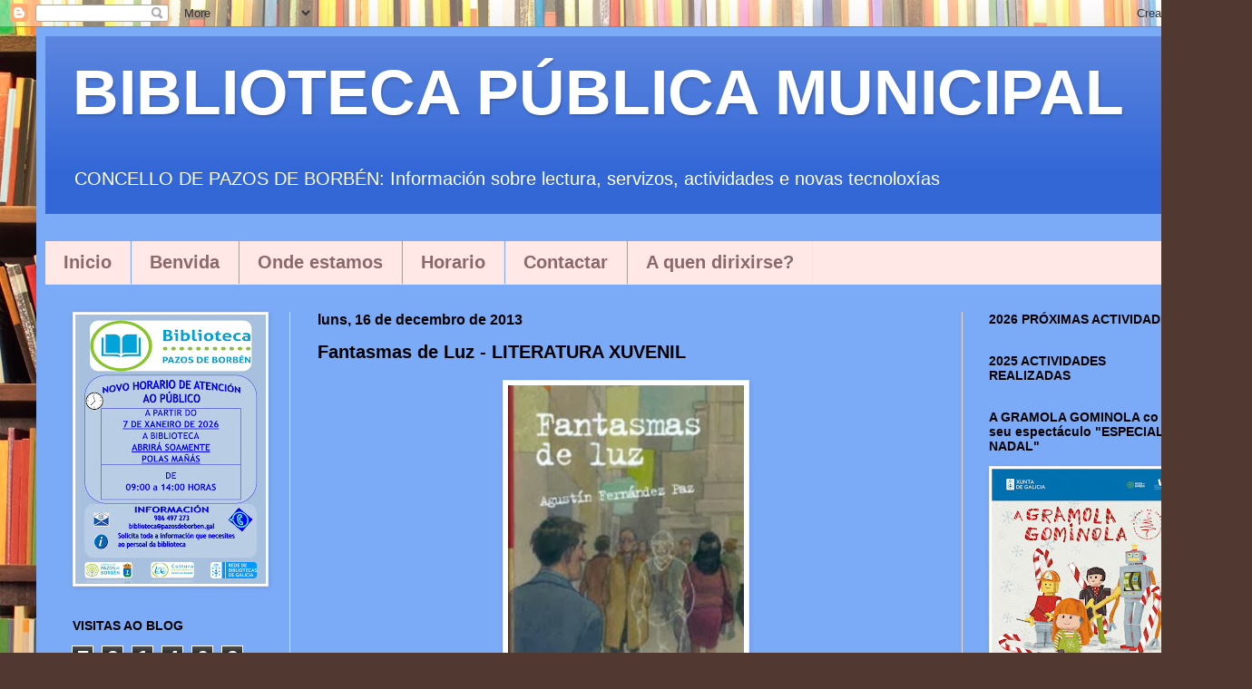

--- FILE ---
content_type: text/html; charset=UTF-8
request_url: https://bibliopazos.blogspot.com/2013/12/fantasmas-de-luz-literatura-xuvenil.html
body_size: 56199
content:
<!DOCTYPE html>
<html class='v2' dir='ltr' lang='gl'>
<head>
<link href='https://www.blogger.com/static/v1/widgets/335934321-css_bundle_v2.css' rel='stylesheet' type='text/css'/>
<meta content='width=1100' name='viewport'/>
<meta content='text/html; charset=UTF-8' http-equiv='Content-Type'/>
<meta content='blogger' name='generator'/>
<link href='https://bibliopazos.blogspot.com/favicon.ico' rel='icon' type='image/x-icon'/>
<link href='https://bibliopazos.blogspot.com/2013/12/fantasmas-de-luz-literatura-xuvenil.html' rel='canonical'/>
<link rel="alternate" type="application/atom+xml" title="BIBLIOTECA PÚBLICA MUNICIPAL - Atom" href="https://bibliopazos.blogspot.com/feeds/posts/default" />
<link rel="alternate" type="application/rss+xml" title="BIBLIOTECA PÚBLICA MUNICIPAL - RSS" href="https://bibliopazos.blogspot.com/feeds/posts/default?alt=rss" />
<link rel="service.post" type="application/atom+xml" title="BIBLIOTECA PÚBLICA MUNICIPAL - Atom" href="https://www.blogger.com/feeds/1830597232329380262/posts/default" />

<link rel="alternate" type="application/atom+xml" title="BIBLIOTECA PÚBLICA MUNICIPAL - Atom" href="https://bibliopazos.blogspot.com/feeds/806809412757329844/comments/default" />
<!--Can't find substitution for tag [blog.ieCssRetrofitLinks]-->
<link href='https://blogger.googleusercontent.com/img/b/R29vZ2xl/AVvXsEjjw_5-RmyfMgfhWKNV5PVJZKRnDevjnqgVabQ0uoH1zii0P8TeSVOYf5UcRtIk-sFaUpBqqBb4vRGApc45QQrfUBqliUHros5WTlgV9IzOrYaTVHvAnMBD-O5AL_PaSXz_IMDmHipj2N-A/s400/Fantasmas+de+luz.jpg' rel='image_src'/>
<meta content='https://bibliopazos.blogspot.com/2013/12/fantasmas-de-luz-literatura-xuvenil.html' property='og:url'/>
<meta content='Fantasmas de Luz - LITERATURA XUVENIL' property='og:title'/>
<meta content='' property='og:description'/>
<meta content='https://blogger.googleusercontent.com/img/b/R29vZ2xl/AVvXsEjjw_5-RmyfMgfhWKNV5PVJZKRnDevjnqgVabQ0uoH1zii0P8TeSVOYf5UcRtIk-sFaUpBqqBb4vRGApc45QQrfUBqliUHros5WTlgV9IzOrYaTVHvAnMBD-O5AL_PaSXz_IMDmHipj2N-A/w1200-h630-p-k-no-nu/Fantasmas+de+luz.jpg' property='og:image'/>
<title>BIBLIOTECA PÚBLICA MUNICIPAL: Fantasmas de Luz - LITERATURA XUVENIL</title>
<style id='page-skin-1' type='text/css'><!--
/*
-----------------------------------------------
Blogger Template Style
Name:     Simple
Designer: Blogger
URL:      www.blogger.com
----------------------------------------------- */
/* Content
----------------------------------------------- */
body {
font: normal normal 14px 'Trebuchet MS', Trebuchet, sans-serif;
color: #000000;
background: #513831 url(https://themes.googleusercontent.com/image?id=1KH22PlFqsiVYxboQNAoJjYmRbw5M4REHmdJbHT5M2x9zVMGrCqwSjZvaQW_A10KPc6Il) repeat-y scroll top center /* Credit: luoman (http://www.istockphoto.com/portfolio/luoman?platform=blogger) */;
padding: 0 40px 40px 40px;
}
html body .region-inner {
min-width: 0;
max-width: 100%;
width: auto;
}
h2 {
font-size: 22px;
}
a:link {
text-decoration:none;
color: #000000;
}
a:visited {
text-decoration:none;
color: #797979;
}
a:hover {
text-decoration:underline;
color: #dd0067;
}
.body-fauxcolumn-outer .fauxcolumn-inner {
background: transparent none repeat scroll top left;
_background-image: none;
}
.body-fauxcolumn-outer .cap-top {
position: absolute;
z-index: 1;
height: 400px;
width: 100%;
}
.body-fauxcolumn-outer .cap-top .cap-left {
width: 100%;
background: transparent none repeat-x scroll top left;
_background-image: none;
}
.content-outer {
-moz-box-shadow: 0 0 40px rgba(0, 0, 0, .15);
-webkit-box-shadow: 0 0 5px rgba(0, 0, 0, .15);
-goog-ms-box-shadow: 0 0 10px #333333;
box-shadow: 0 0 40px rgba(0, 0, 0, .15);
margin-bottom: 1px;
}
.content-inner {
padding: 10px 10px;
}
.content-inner {
background-color: #7BAAF7;
}
/* Header
----------------------------------------------- */
.header-outer {
background: #3367D6 url(https://resources.blogblog.com/blogblog/data/1kt/simple/gradients_light.png) repeat-x scroll 0 -400px;
_background-image: none;
}
.Header h1 {
font: normal bold 70px 'Trebuchet MS', Trebuchet, sans-serif;
color: #ffffff;
text-shadow: 1px 2px 3px rgba(0, 0, 0, .2);
}
.Header h1 a {
color: #ffffff;
}
.Header .description {
font-size: 140%;
color: #ffffff;
}
.header-inner .Header .titlewrapper {
padding: 22px 30px;
}
.header-inner .Header .descriptionwrapper {
padding: 0 30px;
}
/* Tabs
----------------------------------------------- */
.tabs-inner .section:first-child {
border-top: 0 solid #eee5dd;
}
.tabs-inner .section:first-child ul {
margin-top: -0;
border-top: 0 solid #eee5dd;
border-left: 0 solid #eee5dd;
border-right: 0 solid #eee5dd;
}
.tabs-inner .widget ul {
background: #ffe8e6 none repeat-x scroll 0 -800px;
_background-image: none;
border-bottom: 1px solid #eee5dd;
margin-top: 0;
margin-left: -30px;
margin-right: -30px;
}
.tabs-inner .widget li a {
display: inline-block;
padding: .6em 1em;
font: normal bold 20px 'Trebuchet MS', Trebuchet, sans-serif;
color: #8b686a;
border-left: 1px solid #7BAAF7;
border-right: 1px solid #eee5dd;
}
.tabs-inner .widget li:first-child a {
border-left: none;
}
.tabs-inner .widget li.selected a, .tabs-inner .widget li a:hover {
color: #000000;
background-color: #ffe8e6;
text-decoration: none;
}
/* Columns
----------------------------------------------- */
.main-outer {
border-top: 0 solid #ebd7d9;
}
.fauxcolumn-left-outer .fauxcolumn-inner {
border-right: 1px solid #ebd7d9;
}
.fauxcolumn-right-outer .fauxcolumn-inner {
border-left: 1px solid #ebd7d9;
}
/* Headings
----------------------------------------------- */
div.widget > h2,
div.widget h2.title {
margin: 0 0 1em 0;
font: normal bold 14px 'Trebuchet MS', Trebuchet, sans-serif;
color: #000000;
}
/* Widgets
----------------------------------------------- */
.widget .zippy {
color: #8e8e8e;
text-shadow: 2px 2px 1px rgba(0, 0, 0, .1);
}
.widget .popular-posts ul {
list-style: none;
}
/* Posts
----------------------------------------------- */
h2.date-header {
font: normal bold 16px 'Trebuchet MS', Trebuchet, sans-serif;
}
.date-header span {
background-color: rgba(0,0,0,0);
color: #000000;
padding: inherit;
letter-spacing: inherit;
margin: inherit;
}
.main-inner {
padding-top: 30px;
padding-bottom: 30px;
}
.main-inner .column-center-inner {
padding: 0 15px;
}
.main-inner .column-center-inner .section {
margin: 0 15px;
}
.post {
margin: 0 0 25px 0;
}
h3.post-title, .comments h4 {
font: normal bold 20px 'Trebuchet MS', Trebuchet, sans-serif;
margin: .75em 0 0;
}
.post-body {
font-size: 110%;
line-height: 1.4;
position: relative;
}
.post-body img, .post-body .tr-caption-container, .Profile img, .Image img,
.BlogList .item-thumbnail img {
padding: 2px;
background: #ffffff;
border: 1px solid #eaeaea;
-moz-box-shadow: 1px 1px 5px rgba(0, 0, 0, .1);
-webkit-box-shadow: 1px 1px 5px rgba(0, 0, 0, .1);
box-shadow: 1px 1px 5px rgba(0, 0, 0, .1);
}
.post-body img, .post-body .tr-caption-container {
padding: 5px;
}
.post-body .tr-caption-container {
color: #000000;
}
.post-body .tr-caption-container img {
padding: 0;
background: transparent;
border: none;
-moz-box-shadow: 0 0 0 rgba(0, 0, 0, .1);
-webkit-box-shadow: 0 0 0 rgba(0, 0, 0, .1);
box-shadow: 0 0 0 rgba(0, 0, 0, .1);
}
.post-header {
margin: 0 0 1.5em;
line-height: 1.6;
font-size: 90%;
}
.post-footer {
margin: 20px -2px 0;
padding: 5px 10px;
color: #322c29;
background-color: #ebdad7;
border-bottom: 1px solid #eaeaea;
line-height: 1.6;
font-size: 90%;
}
#comments .comment-author {
padding-top: 1.5em;
border-top: 1px solid #ebd7d9;
background-position: 0 1.5em;
}
#comments .comment-author:first-child {
padding-top: 0;
border-top: none;
}
.avatar-image-container {
margin: .2em 0 0;
}
#comments .avatar-image-container img {
border: 1px solid #eaeaea;
}
/* Comments
----------------------------------------------- */
.comments .comments-content .icon.blog-author {
background-repeat: no-repeat;
background-image: url([data-uri]);
}
.comments .comments-content .loadmore a {
border-top: 1px solid #8e8e8e;
border-bottom: 1px solid #8e8e8e;
}
.comments .comment-thread.inline-thread {
background-color: #ebdad7;
}
.comments .continue {
border-top: 2px solid #8e8e8e;
}
/* Accents
---------------------------------------------- */
.section-columns td.columns-cell {
border-left: 1px solid #ebd7d9;
}
.blog-pager {
background: transparent none no-repeat scroll top center;
}
.blog-pager-older-link, .home-link,
.blog-pager-newer-link {
background-color: #7BAAF7;
padding: 5px;
}
.footer-outer {
border-top: 0 dashed #bbbbbb;
}
/* Mobile
----------------------------------------------- */
body.mobile  {
background-size: auto;
}
.mobile .body-fauxcolumn-outer {
background: transparent none repeat scroll top left;
}
.mobile .body-fauxcolumn-outer .cap-top {
background-size: 100% auto;
}
.mobile .content-outer {
-webkit-box-shadow: 0 0 3px rgba(0, 0, 0, .15);
box-shadow: 0 0 3px rgba(0, 0, 0, .15);
}
.mobile .tabs-inner .widget ul {
margin-left: 0;
margin-right: 0;
}
.mobile .post {
margin: 0;
}
.mobile .main-inner .column-center-inner .section {
margin: 0;
}
.mobile .date-header span {
padding: 0.1em 10px;
margin: 0 -10px;
}
.mobile h3.post-title {
margin: 0;
}
.mobile .blog-pager {
background: transparent none no-repeat scroll top center;
}
.mobile .footer-outer {
border-top: none;
}
.mobile .main-inner, .mobile .footer-inner {
background-color: #7BAAF7;
}
.mobile-index-contents {
color: #000000;
}
.mobile-link-button {
background-color: #000000;
}
.mobile-link-button a:link, .mobile-link-button a:visited {
color: #ffffff;
}
.mobile .tabs-inner .section:first-child {
border-top: none;
}
.mobile .tabs-inner .PageList .widget-content {
background-color: #ffe8e6;
color: #000000;
border-top: 1px solid #eee5dd;
border-bottom: 1px solid #eee5dd;
}
.mobile .tabs-inner .PageList .widget-content .pagelist-arrow {
border-left: 1px solid #eee5dd;
}

--></style>
<style id='template-skin-1' type='text/css'><!--
body {
min-width: 1300px;
}
.content-outer, .content-fauxcolumn-outer, .region-inner {
min-width: 1300px;
max-width: 1300px;
_width: 1300px;
}
.main-inner .columns {
padding-left: 270px;
padding-right: 270px;
}
.main-inner .fauxcolumn-center-outer {
left: 270px;
right: 270px;
/* IE6 does not respect left and right together */
_width: expression(this.parentNode.offsetWidth -
parseInt("270px") -
parseInt("270px") + 'px');
}
.main-inner .fauxcolumn-left-outer {
width: 270px;
}
.main-inner .fauxcolumn-right-outer {
width: 270px;
}
.main-inner .column-left-outer {
width: 270px;
right: 100%;
margin-left: -270px;
}
.main-inner .column-right-outer {
width: 270px;
margin-right: -270px;
}
#layout {
min-width: 0;
}
#layout .content-outer {
min-width: 0;
width: 800px;
}
#layout .region-inner {
min-width: 0;
width: auto;
}
body#layout div.add_widget {
padding: 8px;
}
body#layout div.add_widget a {
margin-left: 32px;
}
--></style>
<style>
    body {background-image:url(https\:\/\/themes.googleusercontent.com\/image?id=1KH22PlFqsiVYxboQNAoJjYmRbw5M4REHmdJbHT5M2x9zVMGrCqwSjZvaQW_A10KPc6Il);}
    
@media (max-width: 200px) { body {background-image:url(https\:\/\/themes.googleusercontent.com\/image?id=1KH22PlFqsiVYxboQNAoJjYmRbw5M4REHmdJbHT5M2x9zVMGrCqwSjZvaQW_A10KPc6Il&options=w200);}}
@media (max-width: 400px) and (min-width: 201px) { body {background-image:url(https\:\/\/themes.googleusercontent.com\/image?id=1KH22PlFqsiVYxboQNAoJjYmRbw5M4REHmdJbHT5M2x9zVMGrCqwSjZvaQW_A10KPc6Il&options=w400);}}
@media (max-width: 800px) and (min-width: 401px) { body {background-image:url(https\:\/\/themes.googleusercontent.com\/image?id=1KH22PlFqsiVYxboQNAoJjYmRbw5M4REHmdJbHT5M2x9zVMGrCqwSjZvaQW_A10KPc6Il&options=w800);}}
@media (max-width: 1200px) and (min-width: 801px) { body {background-image:url(https\:\/\/themes.googleusercontent.com\/image?id=1KH22PlFqsiVYxboQNAoJjYmRbw5M4REHmdJbHT5M2x9zVMGrCqwSjZvaQW_A10KPc6Il&options=w1200);}}
/* Last tag covers anything over one higher than the previous max-size cap. */
@media (min-width: 1201px) { body {background-image:url(https\:\/\/themes.googleusercontent.com\/image?id=1KH22PlFqsiVYxboQNAoJjYmRbw5M4REHmdJbHT5M2x9zVMGrCqwSjZvaQW_A10KPc6Il&options=w1600);}}
  </style>
<link href='https://www.blogger.com/dyn-css/authorization.css?targetBlogID=1830597232329380262&amp;zx=9e1d88a9-d075-4bb5-86a3-da14f7998830' media='none' onload='if(media!=&#39;all&#39;)media=&#39;all&#39;' rel='stylesheet'/><noscript><link href='https://www.blogger.com/dyn-css/authorization.css?targetBlogID=1830597232329380262&amp;zx=9e1d88a9-d075-4bb5-86a3-da14f7998830' rel='stylesheet'/></noscript>
<meta name='google-adsense-platform-account' content='ca-host-pub-1556223355139109'/>
<meta name='google-adsense-platform-domain' content='blogspot.com'/>

</head>
<body class='loading variant-literate'>
<div class='navbar section' id='navbar' name='Barra de navegación'><div class='widget Navbar' data-version='1' id='Navbar1'><script type="text/javascript">
    function setAttributeOnload(object, attribute, val) {
      if(window.addEventListener) {
        window.addEventListener('load',
          function(){ object[attribute] = val; }, false);
      } else {
        window.attachEvent('onload', function(){ object[attribute] = val; });
      }
    }
  </script>
<div id="navbar-iframe-container"></div>
<script type="text/javascript" src="https://apis.google.com/js/platform.js"></script>
<script type="text/javascript">
      gapi.load("gapi.iframes:gapi.iframes.style.bubble", function() {
        if (gapi.iframes && gapi.iframes.getContext) {
          gapi.iframes.getContext().openChild({
              url: 'https://www.blogger.com/navbar/1830597232329380262?po\x3d806809412757329844\x26origin\x3dhttps://bibliopazos.blogspot.com',
              where: document.getElementById("navbar-iframe-container"),
              id: "navbar-iframe"
          });
        }
      });
    </script><script type="text/javascript">
(function() {
var script = document.createElement('script');
script.type = 'text/javascript';
script.src = '//pagead2.googlesyndication.com/pagead/js/google_top_exp.js';
var head = document.getElementsByTagName('head')[0];
if (head) {
head.appendChild(script);
}})();
</script>
</div></div>
<div class='body-fauxcolumns'>
<div class='fauxcolumn-outer body-fauxcolumn-outer'>
<div class='cap-top'>
<div class='cap-left'></div>
<div class='cap-right'></div>
</div>
<div class='fauxborder-left'>
<div class='fauxborder-right'></div>
<div class='fauxcolumn-inner'>
</div>
</div>
<div class='cap-bottom'>
<div class='cap-left'></div>
<div class='cap-right'></div>
</div>
</div>
</div>
<div class='content'>
<div class='content-fauxcolumns'>
<div class='fauxcolumn-outer content-fauxcolumn-outer'>
<div class='cap-top'>
<div class='cap-left'></div>
<div class='cap-right'></div>
</div>
<div class='fauxborder-left'>
<div class='fauxborder-right'></div>
<div class='fauxcolumn-inner'>
</div>
</div>
<div class='cap-bottom'>
<div class='cap-left'></div>
<div class='cap-right'></div>
</div>
</div>
</div>
<div class='content-outer'>
<div class='content-cap-top cap-top'>
<div class='cap-left'></div>
<div class='cap-right'></div>
</div>
<div class='fauxborder-left content-fauxborder-left'>
<div class='fauxborder-right content-fauxborder-right'></div>
<div class='content-inner'>
<header>
<div class='header-outer'>
<div class='header-cap-top cap-top'>
<div class='cap-left'></div>
<div class='cap-right'></div>
</div>
<div class='fauxborder-left header-fauxborder-left'>
<div class='fauxborder-right header-fauxborder-right'></div>
<div class='region-inner header-inner'>
<div class='header section' id='header' name='Cabeceira'><div class='widget Header' data-version='1' id='Header1'>
<div id='header-inner'>
<div class='titlewrapper'>
<h1 class='title'>
<a href='https://bibliopazos.blogspot.com/'>
BIBLIOTECA PÚBLICA MUNICIPAL
</a>
</h1>
</div>
<div class='descriptionwrapper'>
<p class='description'><span>CONCELLO DE PAZOS DE BORBÉN: Información sobre lectura, servizos, actividades e novas tecnoloxías</span></p>
</div>
</div>
</div></div>
</div>
</div>
<div class='header-cap-bottom cap-bottom'>
<div class='cap-left'></div>
<div class='cap-right'></div>
</div>
</div>
</header>
<div class='tabs-outer'>
<div class='tabs-cap-top cap-top'>
<div class='cap-left'></div>
<div class='cap-right'></div>
</div>
<div class='fauxborder-left tabs-fauxborder-left'>
<div class='fauxborder-right tabs-fauxborder-right'></div>
<div class='region-inner tabs-inner'>
<div class='tabs no-items section' id='crosscol' name='Entre columnas'></div>
<div class='tabs section' id='crosscol-overflow' name='Cross-Column 2'><div class='widget PageList' data-version='1' id='PageList1'>
<div class='widget-content'>
<ul>
<li>
<a href='https://bibliopazos.blogspot.com/'>Inicio</a>
</li>
<li>
<a href='https://bibliopazos.blogspot.com/p/quenes-somos.html'>Benvida</a>
</li>
<li>
<a href='http://bibliopazos.blogspot.com/p/contactar.html'>Onde estamos</a>
</li>
<li>
<a href='https://bibliopazos.blogspot.com/p/horario.html'>Horario</a>
</li>
<li>
<a href='https://bibliopazos.blogspot.com/p/contactar_13.html'>Contactar</a>
</li>
<li>
<a href='https://bibliopazos.blogspot.com/p/quenes-somos_26.html'>A quen dirixirse?</a>
</li>
</ul>
<div class='clear'></div>
</div>
</div></div>
</div>
</div>
<div class='tabs-cap-bottom cap-bottom'>
<div class='cap-left'></div>
<div class='cap-right'></div>
</div>
</div>
<div class='main-outer'>
<div class='main-cap-top cap-top'>
<div class='cap-left'></div>
<div class='cap-right'></div>
</div>
<div class='fauxborder-left main-fauxborder-left'>
<div class='fauxborder-right main-fauxborder-right'></div>
<div class='region-inner main-inner'>
<div class='columns fauxcolumns'>
<div class='fauxcolumn-outer fauxcolumn-center-outer'>
<div class='cap-top'>
<div class='cap-left'></div>
<div class='cap-right'></div>
</div>
<div class='fauxborder-left'>
<div class='fauxborder-right'></div>
<div class='fauxcolumn-inner'>
</div>
</div>
<div class='cap-bottom'>
<div class='cap-left'></div>
<div class='cap-right'></div>
</div>
</div>
<div class='fauxcolumn-outer fauxcolumn-left-outer'>
<div class='cap-top'>
<div class='cap-left'></div>
<div class='cap-right'></div>
</div>
<div class='fauxborder-left'>
<div class='fauxborder-right'></div>
<div class='fauxcolumn-inner'>
</div>
</div>
<div class='cap-bottom'>
<div class='cap-left'></div>
<div class='cap-right'></div>
</div>
</div>
<div class='fauxcolumn-outer fauxcolumn-right-outer'>
<div class='cap-top'>
<div class='cap-left'></div>
<div class='cap-right'></div>
</div>
<div class='fauxborder-left'>
<div class='fauxborder-right'></div>
<div class='fauxcolumn-inner'>
</div>
</div>
<div class='cap-bottom'>
<div class='cap-left'></div>
<div class='cap-right'></div>
</div>
</div>
<!-- corrects IE6 width calculation -->
<div class='columns-inner'>
<div class='column-center-outer'>
<div class='column-center-inner'>
<div class='main section' id='main' name='Principal'><div class='widget Blog' data-version='1' id='Blog1'>
<div class='blog-posts hfeed'>

          <div class="date-outer">
        
<h2 class='date-header'><span>luns, 16 de decembro de 2013</span></h2>

          <div class="date-posts">
        
<div class='post-outer'>
<div class='post hentry uncustomized-post-template' itemprop='blogPost' itemscope='itemscope' itemtype='http://schema.org/BlogPosting'>
<meta content='https://blogger.googleusercontent.com/img/b/R29vZ2xl/AVvXsEjjw_5-RmyfMgfhWKNV5PVJZKRnDevjnqgVabQ0uoH1zii0P8TeSVOYf5UcRtIk-sFaUpBqqBb4vRGApc45QQrfUBqliUHros5WTlgV9IzOrYaTVHvAnMBD-O5AL_PaSXz_IMDmHipj2N-A/s400/Fantasmas+de+luz.jpg' itemprop='image_url'/>
<meta content='1830597232329380262' itemprop='blogId'/>
<meta content='806809412757329844' itemprop='postId'/>
<a name='806809412757329844'></a>
<h3 class='post-title entry-title' itemprop='name'>
Fantasmas de Luz - LITERATURA XUVENIL
</h3>
<div class='post-header'>
<div class='post-header-line-1'></div>
</div>
<div class='post-body entry-content' id='post-body-806809412757329844' itemprop='description articleBody'>
<div class="separator" style="clear: both; text-align: center;">
<a href="https://blogger.googleusercontent.com/img/b/R29vZ2xl/AVvXsEjjw_5-RmyfMgfhWKNV5PVJZKRnDevjnqgVabQ0uoH1zii0P8TeSVOYf5UcRtIk-sFaUpBqqBb4vRGApc45QQrfUBqliUHros5WTlgV9IzOrYaTVHvAnMBD-O5AL_PaSXz_IMDmHipj2N-A/s1600/Fantasmas+de+luz.jpg" imageanchor="1" style="margin-left: 1em; margin-right: 1em;"><img border="0" height="400" src="https://blogger.googleusercontent.com/img/b/R29vZ2xl/AVvXsEjjw_5-RmyfMgfhWKNV5PVJZKRnDevjnqgVabQ0uoH1zii0P8TeSVOYf5UcRtIk-sFaUpBqqBb4vRGApc45QQrfUBqliUHros5WTlgV9IzOrYaTVHvAnMBD-O5AL_PaSXz_IMDmHipj2N-A/s400/Fantasmas+de+luz.jpg" width="260" /></a></div>
<div style="text-align: justify;">
<br /></div>
<div style="text-align: justify;">
<span style="font-size: small;"><span style="font-family: Georgia,&quot;Times New Roman&quot;,serif;"><span style="color: blue;"><i><b><span style="font-size: x-large;">Fantasmas de luz</span><br /><a href="http://www.xerais.es/autores.php?tipo=autores&amp;id=200727" target="_blank">Agustín Fernández Paz (Autor/a)</a></b></i></span><br /><a href="http://www.xerais.es/autores.php?tipo=ilustradores&amp;id=100002899" target="_blank"> Miguelanxo Prado Plana (Ilustrador/a)</a><br /><a href="http://www.xerais.es/catalogo.php?titulo=&amp;autor=&amp;isbn=&amp;codigo_comercial=&amp;coleccion=37267%23%A0%A0%A0MILMANDA" target="_blank">Colección MILMANDA</a><br /><a href="http://www.xerais.es/" target="_blank">Edicións Xerais de Galicia</a>&nbsp;</span></span></div>
<div style="text-align: justify;">
<br /></div>
<div style="text-align: justify;">
<span style="font-size: small;"><span style="font-family: Georgia,&quot;Times New Roman&quot;,serif;">1ª edición, novembro 2011</span></span><br /><span style="font-size: small;"><span style="font-family: Georgia,&quot;Times New Roman&quot;,serif;">2ª Edición - Premio AELG ao Mellor Libro Infantil e Xuvenil, 2012 - Premio da Critica Galicia de Creación Literaria, 2012</span></span><span style="font-size: small;"><span style="font-family: Georgia,&quot;Times New Roman&quot;,serif;">&nbsp;</span></span></div>
<div style="text-align: justify;">
<br /></div>
<div style="text-align: justify;">
<span style="font-size: small;"><span style="font-family: Georgia,&quot;Times New Roman&quot;,serif;">Desde hai trinta e cinco anos, Damián traballa como operador de cabina no mellor cine da cidade. Cando recibe a noticia de que a sala vai desaparecer e que todos os empregados serán despedidos, a súa vida experimenta un cambio extraordinario que tamén afecta a Marga, a súa dona. Dun xeito progresivo, os seus corpos comezan a se volver transparentes, invisibles aos ollos das persoas que viven ao seu redor.</span></span></div>
<div style="text-align: justify;">
<br /></div>
<div style="text-align: justify;">
<span style="font-size: small;"><span style="font-family: Georgia,&quot;Times New Roman&quot;,serif;">Empregando recursos da novela fantástica e combinando o suspense cunha delicada melancolía, <i>Fantasmas de luz</i> fálanos dun dos grandes dramas contemporáneos: o da exclusión e a invisibilidade a que se ve sometida unha parte da sociedade.</span></span></div>
<div style="text-align: justify;">
<br /></div>
<div style="text-align: justify;">
<span style="font-size: small;"><span style="font-family: Georgia,&quot;Times New Roman&quot;,serif;"><i>Fantasmas de luz</i> tamén quere ser unha homenaxe ao cine, tanto ás vellas salas que foron esmorecendo como ás grandes películas que, sen ser a vida mesma, &#171;axudan a entendela e enchen de esperanza o corazón&#187;.</span></span><span style="font-size: small;"><span style="font-family: Georgia,&quot;Times New Roman&quot;,serif;">&nbsp;</span></span></div>
<div style="text-align: justify;">
<a href="https://blogger.googleusercontent.com/img/b/R29vZ2xl/AVvXsEiGCmoT5a6dY0llY_ZCEkwlfRTr6dPm0NbWaqmfle4fSLZxi3SJOjSe-6UTTYJ2tGQpN9lgN79GKXEMeEpGM6wtS7HwVBgHe0FjddaF8JXB71BjJRD6fVTfzdrT16xW6d5F1HdDJWPFdYFt/s1600/Faite+socio.jpg" imageanchor="1" style="clear: right; float: right; margin-bottom: 1em; margin-left: 1em;"><img border="0" src="https://blogger.googleusercontent.com/img/b/R29vZ2xl/AVvXsEiGCmoT5a6dY0llY_ZCEkwlfRTr6dPm0NbWaqmfle4fSLZxi3SJOjSe-6UTTYJ2tGQpN9lgN79GKXEMeEpGM6wtS7HwVBgHe0FjddaF8JXB71BjJRD6fVTfzdrT16xW6d5F1HdDJWPFdYFt/s1600/Faite+socio.jpg" /></a><span style="font-size: small;"><span style="font-family: Georgia,&quot;Times New Roman&quot;,serif;">&nbsp;</span></span></div>
<div style="text-align: justify;">
<span style="font-size: small;"><span style="font-family: Georgia,&quot;Times New Roman&quot;,serif;">14,5 x 21,5 cm</span></span><span style="font-size: small;"><span style="font-family: Georgia,&quot;Times New Roman&quot;,serif;">&nbsp;</span></span></div>
<div style="text-align: justify;">
<span style="font-size: small;"><span style="font-family: Georgia,&quot;Times New Roman&quot;,serif;">Rústica cosido a fío</span></span></div>
<div style="text-align: justify;">
<span style="font-size: small;"><span style="font-family: Georgia,&quot;Times New Roman&quot;,serif;">185 Páxinas</span></span><span style="font-size: small;"><span style="font-family: Georgia,&quot;Times New Roman&quot;,serif;">&nbsp;</span></span></div>
<div style="text-align: justify;">
<span style="font-size: small;"><span style="font-family: Georgia,&quot;Times New Roman&quot;,serif;">ISBN: 978-84-9914-168-8</span></span></div>
<div style="text-align: justify;">
<span style="font-size: small;"><span style="font-family: Georgia,&quot;Times New Roman&quot;,serif;"></span></span><span style="font-size: small;"><span style="font-family: Georgia,&quot;Times New Roman&quot;,serif;"><br /> </span></span></div>
<div class="separator" style="clear: both; text-align: center;">
<a href="https://blogger.googleusercontent.com/img/b/R29vZ2xl/AVvXsEgD2y_pmYGe03DD0oEUqcT9wNvyA1q3qSrJvoAspRCZe_2WtpeGZ-WnTWFp9jcnzhLF9mlZURg9Su_p7TNX0kXsvx_kBeSJBh_1T1kVn0joiMTAqHXUg9tYyQy2m6DmYq2Rb6KLhfWWjTd6/s1600/d%25C3%25A9ixanos+o+teu+comentario+-+Nuevo.jpg" imageanchor="1" style="margin-left: 1em; margin-right: 1em;"><img border="0" height="128" src="https://blogger.googleusercontent.com/img/b/R29vZ2xl/AVvXsEgD2y_pmYGe03DD0oEUqcT9wNvyA1q3qSrJvoAspRCZe_2WtpeGZ-WnTWFp9jcnzhLF9mlZURg9Su_p7TNX0kXsvx_kBeSJBh_1T1kVn0joiMTAqHXUg9tYyQy2m6DmYq2Rb6KLhfWWjTd6/s400/d%25C3%25A9ixanos+o+teu+comentario+-+Nuevo.jpg" width="400" /></a></div>
<div style='clear: both;'></div>
</div>
<div class='post-footer'>
<div class='post-footer-line post-footer-line-1'>
<span class='post-author vcard'>
Publicado por
<span class='fn' itemprop='author' itemscope='itemscope' itemtype='http://schema.org/Person'>
<span itemprop='name'>Jose Manuel</span>
</span>
</span>
<span class='post-timestamp'>
</span>
<span class='post-comment-link'>
</span>
<span class='post-icons'>
<span class='item-action'>
<a href='https://www.blogger.com/email-post/1830597232329380262/806809412757329844' title='Enviar publicación por correo electrónico'>
<img alt='' class='icon-action' height='13' src='https://resources.blogblog.com/img/icon18_email.gif' width='18'/>
</a>
</span>
</span>
<div class='post-share-buttons goog-inline-block'>
<a class='goog-inline-block share-button sb-email' href='https://www.blogger.com/share-post.g?blogID=1830597232329380262&postID=806809412757329844&target=email' target='_blank' title='Enviar por correo electrónico'><span class='share-button-link-text'>Enviar por correo electrónico</span></a><a class='goog-inline-block share-button sb-blog' href='https://www.blogger.com/share-post.g?blogID=1830597232329380262&postID=806809412757329844&target=blog' onclick='window.open(this.href, "_blank", "height=270,width=475"); return false;' target='_blank' title='BlogThis!'><span class='share-button-link-text'>BlogThis!</span></a><a class='goog-inline-block share-button sb-twitter' href='https://www.blogger.com/share-post.g?blogID=1830597232329380262&postID=806809412757329844&target=twitter' target='_blank' title='Compartir en X'><span class='share-button-link-text'>Compartir en X</span></a><a class='goog-inline-block share-button sb-facebook' href='https://www.blogger.com/share-post.g?blogID=1830597232329380262&postID=806809412757329844&target=facebook' onclick='window.open(this.href, "_blank", "height=430,width=640"); return false;' target='_blank' title='Compartir en Facebook'><span class='share-button-link-text'>Compartir en Facebook</span></a><a class='goog-inline-block share-button sb-pinterest' href='https://www.blogger.com/share-post.g?blogID=1830597232329380262&postID=806809412757329844&target=pinterest' target='_blank' title='Compartir en Pinterest'><span class='share-button-link-text'>Compartir en Pinterest</span></a>
</div>
</div>
<div class='post-footer-line post-footer-line-2'>
<span class='post-labels'>
Etiquetas:
<a href='https://bibliopazos.blogspot.com/search/label/Animaci%C3%B3n%20%C3%A1%20lectura' rel='tag'>Animación á lectura</a>,
<a href='https://bibliopazos.blogspot.com/search/label/Literatura%20Xuvenil' rel='tag'>Literatura Xuvenil</a>
</span>
</div>
<div class='post-footer-line post-footer-line-3'>
<span class='post-location'>
</span>
</div>
</div>
</div>
<div class='comments' id='comments'>
<a name='comments'></a>
<h4>Ningún comentario:</h4>
<div id='Blog1_comments-block-wrapper'>
<dl class='avatar-comment-indent' id='comments-block'>
</dl>
</div>
<p class='comment-footer'>
<div class='comment-form'>
<a name='comment-form'></a>
<h4 id='comment-post-message'>Publicar un comentario</h4>
<p>Grazas polo teu comentario e por compartir a túa experiencia.<br />A túa participación axúdanos a mellorar.</p>
<a href='https://www.blogger.com/comment/frame/1830597232329380262?po=806809412757329844&hl=gl&saa=85391&origin=https://bibliopazos.blogspot.com' id='comment-editor-src'></a>
<iframe allowtransparency='true' class='blogger-iframe-colorize blogger-comment-from-post' frameborder='0' height='410px' id='comment-editor' name='comment-editor' src='' width='100%'></iframe>
<script src='https://www.blogger.com/static/v1/jsbin/2830521187-comment_from_post_iframe.js' type='text/javascript'></script>
<script type='text/javascript'>
      BLOG_CMT_createIframe('https://www.blogger.com/rpc_relay.html');
    </script>
</div>
</p>
</div>
</div>

        </div></div>
      
</div>
<div class='blog-pager' id='blog-pager'>
<span id='blog-pager-newer-link'>
<a class='blog-pager-newer-link' href='https://bibliopazos.blogspot.com/2013/12/el-dibujo-infantil-y-el-desarrollo.html' id='Blog1_blog-pager-newer-link' title='Publicación máis recente'>Publicación máis recente</a>
</span>
<span id='blog-pager-older-link'>
<a class='blog-pager-older-link' href='https://bibliopazos.blogspot.com/2013/12/novedades-de-lectura-apocalipsis-z-los.html' id='Blog1_blog-pager-older-link' title='Publicación máis antiga'>Publicación máis antiga</a>
</span>
<a class='home-link' href='https://bibliopazos.blogspot.com/'>Inicio</a>
</div>
<div class='clear'></div>
<div class='post-feeds'>
<div class='feed-links'>
Subscribirse a:
<a class='feed-link' href='https://bibliopazos.blogspot.com/feeds/806809412757329844/comments/default' target='_blank' type='application/atom+xml'>Publicar comentarios (Atom)</a>
</div>
</div>
</div><div class='widget HTML' data-version='1' id='HTML3'>
<h2 class='title'>BUSCAR NO BLOG</h2>
<div class='widget-content'>
<div align="left"><form action="/search" id="searchthis" method="get" style="display: inline;"><input id="search-box" name="q" type="text" /><br /><a href="http://pczeros.blogspot.com/" target="_blank"><img alt="gadgets para blogger" border="0" src="https://lh3.googleusercontent.com/blogger_img_proxy/AEn0k_tpTwU6P2tU_UaxwKETS4m98bBVMMaZh516nU1l9LgYUD8W0a6q136sHIGkWrl7mr3MF7rVWuMri-N9oWZzQ4GMzSIkK6mw9PJHVm8jfXVq_1ez=s0-d" /></a><br /><input id="search-btn" style="background-color: lightgrey; border: #darkblack 1px solid; color: #204063; font-family: Verdana; font-size: 12px; font-weight: bold; height: 25px; text-align: center; width: 70px;" type="submit" value="Buscar" /></form></div>
</div>
<div class='clear'></div>
</div></div>
</div>
</div>
<div class='column-left-outer'>
<div class='column-left-inner'>
<aside>
<div class='sidebar section' id='sidebar-left-1'><div class='widget Image' data-version='1' id='Image126'>
<div class='widget-content'>
<a href='https://bibliopazos.blogspot.com/p/horario.html'>
<img alt='' height='297' id='Image126_img' src='https://blogger.googleusercontent.com/img/a/AVvXsEjzdM_zNcDJcfLFKIGDR1cfsa9b1MFk5SWWjSPNCteW5uRIJ9MkiqEcukddvLT3UFtQP_lbHrNgQTWnnSw1LkS464s28FCkhiiN77lbpQgjZJSYSNYtXNApdaoZB8S9qQDmOWKE0M-0Xals82qB4ZNaItjphtOah41KBT2DsZ9huNRTtZrbjV8lM6caau0=s297' width='210'/>
</a>
<br/>
</div>
<div class='clear'></div>
</div><div class='widget Stats' data-version='1' id='Stats1'>
<h2>VISITAS AO BLOG</h2>
<div class='widget-content'>
<div id='Stats1_content' style='display: none;'>
<span class='counter-wrapper graph-counter-wrapper' id='Stats1_totalCount'>
</span>
<div class='clear'></div>
</div>
</div>
</div><div class='widget Image' data-version='1' id='Image118'>
<div class='widget-content'>
<a href='https://bibliopazos.blogspot.com/2025/12/a-biblioteca-publica-municipal-de-pazos.html'>
<img alt='' height='297' id='Image118_img' src='https://blogger.googleusercontent.com/img/a/AVvXsEjL1X_npiR5lCjdLFafwiMrnwD3R9K_PCDaXXc_sKu8D0Q5wMJk9gOqvSPauxX8dfedgONEwgMiihy3UPiE9mr4sht-omr5ABVb4jjTg8HSleefilgRUt2S3ctN1YKNnhDlBWThI8J3VEsPlOVLLlXsoAN4SHyvZpjzQqmnGlUsAHOmlGnfm7H_lrdOhSg=s297' width='210'/>
</a>
<br/>
</div>
<div class='clear'></div>
</div><div class='widget Image' data-version='1' id='Image7'>
<h2>DÍA DAS LETRAS GALEGAS 2025</h2>
<div class='widget-content'>
<a href='https://academia.gal/letras-galegas/2025/cantareiras'>
<img alt='DÍA DAS LETRAS GALEGAS 2025' height='297' id='Image7_img' src='https://blogger.googleusercontent.com/img/a/AVvXsEgdaEpeKOuFvT4V48VfPNmH0JeKkje4F0yQN9JVX_KbpTtwQsx7S-Zp3_nUjwqYt_d9-9pBjewwdPnCL7aBF63mlqs_pvT6LfInitTEjXnZeoRiucMuRsj2psbYxZQ64tFHvzkql_l20qsiNxXi9_r_-z8wrHkObJvAjKc_hSNIQj87kb62Ff8pRAqMZOM=s297' width='210'/>
</a>
<br/>
<span class='caption'>17-Maio-2025</span>
</div>
<div class='clear'></div>
</div><div class='widget Image' data-version='1' id='Image18'>
<h2>CALENDARIO DO LIBRO E DA LECTURA 2025</h2>
<div class='widget-content'>
<a href='https://www.dropbox.com/scl/fi/f3buk2qj7pwcn9vv58h66/2025-CALENDARIO-DO-LIBRO-E-DA-LECTURA.jpg?rlkey=ynigbgqupw1u0huus3p1smhyl&dl=0'>
<img alt='CALENDARIO DO LIBRO E DA LECTURA 2025' height='294' id='Image18_img' src='https://blogger.googleusercontent.com/img/a/AVvXsEhUia1kmtFgY5C-1fUsvCNj-HmlS8Ly9Eca_KnTOf5kf13yVa7COzGIlKGseHCE9Ej_euzltc6H9RXkfByxYtCCsFQ3nF_hystCVY31JHiUHvTtVBz8t07MR5z72vc1AybxIFGmNShXZpVO-7QOe-e9AocEaNE2-pC9G2TAn8b1GDOu4appvIXi7OuI_Lk=s294' width='210'/>
</a>
<br/>
</div>
<div class='clear'></div>
</div><div class='widget Image' data-version='1' id='Image78'>
<h2>DIA MUNDIAL DO LIBRO E DO DEREITO DE AUTOR 2025</h2>
<div class='widget-content'>
<a href='https://www.dropbox.com/scl/fi/b84290rkhpnnplxt57r4f/Dia-do-Libro-2025.png?rlkey=hagqitw2o7pgiu15lqeuqwhza&dl=0'>
<img alt='DIA MUNDIAL DO LIBRO E DO DEREITO DE AUTOR 2025' height='291' id='Image78_img' src='https://blogger.googleusercontent.com/img/a/AVvXsEhffL_RId7BIOq8K_BsNNpll8_sNUDCEQaUy4CgLuuzs10CVgHWRAkGmxZsQVq7fa02r8dyuArUxoEQLTpqOjJhwLSYh1peHVGsC-7YSF0W5qgoH5S2hldoQjP89Z_tXfEcm8Xcvf_XmOlwPRRRmqY9Vaq8Cmj0NCDrUS-xzFo1AsF2LK7d-_Ygt7ARyO0=s291' width='210'/>
</a>
<br/>
</div>
<div class='clear'></div>
</div><div class='widget Image' data-version='1' id='Image84'>
<h2>DÍA INTERNACIONAL DO LIBRO INFANTIL E XUVENIL 2025</h2>
<div class='widget-content'>
<a href='https://www.dropbox.com/scl/fi/f7dkchp5ze06mcw9p7f4f/20250402-Cartel-Dia-Internacional-do-Libro-Infantil.png?rlkey=lfcxercla5bedt6ckkrpm0q49&dl=0'>
<img alt='DÍA INTERNACIONAL DO LIBRO INFANTIL E XUVENIL 2025' height='296' id='Image84_img' src='https://blogger.googleusercontent.com/img/a/AVvXsEimxF-_kCfhzB56feAxUTMUIrLBazGIyjf5bVKLuqrghaVPdzRLp38VLcqQBDbIrDC5nfscH83-yneOP-h_LIwkm-tfIlb17iaoua-K3Gvg8nX5Q4LGM6VqIih5K1uY75nX3uOBExie1nMyGKt-XnTN81g1ZBLqb_YTXKSyT0-K8lxb2Pn00nf3lc808xE=s296' width='210'/>
</a>
<br/>
</div>
<div class='clear'></div>
</div><div class='widget Image' data-version='1' id='Image4'>
<h2>CATÁLOGO DA REDE DE BIBLIOTECAS PÚBLICAS DE GALICIA</h2>
<div class='widget-content'>
<a href='https://catalogo-rbgalicia.xunta.gal/cgi-bin/koha/opac-search.pl?idx=&q=&limit=branch%3APBM042&multibranchflag=branch%3APBM042&sort_by=acqdate_dsc&addto=Engadir+a...'>
<img alt='CATÁLOGO DA REDE DE BIBLIOTECAS PÚBLICAS DE GALICIA' height='108' id='Image4_img' src='https://blogger.googleusercontent.com/img/a/AVvXsEh54SgNjgXYOpnXNtECp0TlS7i3RaHI_xkL5LjUFuX0r8slbPu8LjBHp59WhYVBTVCY_sRlNSM11gTobiv6A-f4mPifEjvf6kUudY2yiD3ZcD-7H7WCoMWFBdv-TsT4jKzFZWV8pHl8LW0vwCj1jSpC-grUdlrj9lrZQSrzwZmLQZlAgf-S6PYJ_7Jp5Z4=s210' width='210'/>
</a>
<br/>
<span class='caption'>Rede de Bibliotecas de Galicia</span>
</div>
<div class='clear'></div>
</div><div class='widget Image' data-version='1' id='Image37'>
<h2>FACEBOOK DA BIBLIOTECA PÚBLICA MUNICIPAL DO CONCELLO DE PAZOS DE BORBÉN</h2>
<div class='widget-content'>
<a href='https://www.facebook.com/bpmpazosborben/'>
<img alt='FACEBOOK DA BIBLIOTECA PÚBLICA MUNICIPAL DO CONCELLO DE PAZOS DE BORBÉN' height='109' id='Image37_img' src='https://blogger.googleusercontent.com/img/a/AVvXsEj3tkuN7a2r9bJzxjXGanW8oMYiJVgd7UvMMYGJHLdRnu4K945ltlBaZPmm4DNJPgs5XSyEoJIXxddXc9cp2a8r5p5nJj4EK_rarvMRf3TfZ-5kVnASbYNhF_nAbrNCaPsFijsle3pyYbS3DHSvClXmdV0ZRwRTv3ZsBxoFdGhrfkfYI2fvXsvlYYjfFGI=s210' width='210'/>
</a>
<br/>
<span class='caption'>DO CONCELLO DE PAZOS DE BORBEN</span>
</div>
<div class='clear'></div>
</div><div class='widget Image' data-version='1' id='Image1'>
<h2>PÁXINA WEB DO CONCELLO</h2>
<div class='widget-content'>
<a href='https://pazosdeborben.gal/'>
<img alt='PÁXINA WEB DO CONCELLO' height='107' id='Image1_img' src='https://blogger.googleusercontent.com/img/a/AVvXsEi4UG5go3TR4nOv2BmsstPL3VD23DbKhxMK7UVBquX6oi5v4A4s7n6XBnbUUJyzlWLRBUq3RBrwSQmKSkkuOkNuEJ4hQ5yeGVTRwh7X9H2j0k8d52VWQgRK0CVxACaGryXx7yBW18mh5YP-V_8WEv74HRw8gptE8ePaaIhgnIaQAkfhGui7N4kXGDj4a-o=s210' width='210'/>
</a>
<br/>
<span class='caption'>Pazos de Borbén</span>
</div>
<div class='clear'></div>
</div><div class='widget Image' data-version='1' id='Image12'>
<h2>DINAMIZACIÓN LA LECTURA - Ler Conta Moito</h2>
<div class='widget-content'>
<a href='https://rbgalicia.xunta.gal/rbgler/'>
<img alt='DINAMIZACIÓN LA LECTURA - Ler Conta Moito' height='223' id='Image12_img' src='https://blogger.googleusercontent.com/img/a/AVvXsEhlbu8VebEPNB0CCxBwGN26Vn3XR2c7rEdI-3RApb84JU7suZ8KYW3Wfc8qkjLU1BxcjVbY-FowNUTivpbV0F98WZW1Zeyv4igHMndgCM_UPGn162Rh8f6Dob8qA8F2L2fOWGwy4VansLU1NnABYyeIHBGnaF5p8i6Eo0hPi5oxyIFVEBWJ9HWwNOR7EOc=s223' width='210'/>
</a>
<br/>
</div>
<div class='clear'></div>
</div><div class='widget Image' data-version='1' id='Image104'>
<h2>PREMIO MARIA MOLINER 2024</h2>
<div class='widget-content'>
<a href='https://www.dropbox.com/scl/fi/akw7fbv53zkwc1a8jz5gu/Diploma-Premio-Maria-Moliner-2024.jpg?rlkey=a7jp66wucykfsgj9blnza805j&dl=0'>
<img alt='PREMIO MARIA MOLINER 2024' height='148' id='Image104_img' src='https://blogger.googleusercontent.com/img/a/AVvXsEjwLPxZZuKwwIJ6iDiqF4-StWKmS_EZUZprADDZ12SdG1DvChgwOdceCliH7edIyFfWc-MiITdQny699WE-xrMpSlYS4OIi4y0cEI3_lVpShBwRuxyhF03PAkF6tMrpF_rIDEr7axWoVVAAYXqn2_UFs9MpFrNMVhsawgX60etrlYTjfbpmPXR5mOKkRPY=s210' width='210'/>
</a>
<br/>
</div>
<div class='clear'></div>
</div><div class='widget Image' data-version='1' id='Image39'>
<h2>PREMIO MARIA MOLINER 2022</h2>
<div class='widget-content'>
<a href='https://www.dropbox.com/s/xbvtabfmmhld0y0/DIPLOMA%20PREMIO%20MMOLINER%202022.png?dl=0'>
<img alt='PREMIO MARIA MOLINER 2022' height='151' id='Image39_img' src='https://blogger.googleusercontent.com/img/a/AVvXsEhq9425u2j48foBcv4dVQ7tl2N5NgpCAj7BleYw9tQ0B6SViOabJsp25rXDpULRIZ3lW929zT6eFm3VOGrsPCzjEkUVlwkasbo2jMaGMc_fkRfoHQzQp1sqf_7rEboXpm7E79z5wvTO2Fnh0lctfuJxgF1SCjTJieVVgJ-8HIxG-tf8EgilxGJ4179V=s215' width='215'/>
</a>
<br/>
<span class='caption'>"Pazos también cuenta en igualdad"</span>
</div>
<div class='clear'></div>
</div><div class='widget Image' data-version='1' id='Image16'>
<h2>PREMIO MARIA MOLINER 2021</h2>
<div class='widget-content'>
<a href='https://www.dropbox.com/s/2n770jbr9szvrr9/Diploma%20Premio%20MMOLINER%202021.png?dl=0'>
<img alt='PREMIO MARIA MOLINER 2021' height='152' id='Image16_img' src='https://blogger.googleusercontent.com/img/a/AVvXsEjumnNnQWsbT0-oIEToNWy1mrxpwf0pZJ8kSYRGSPEv7CHLKJBgOTNPxdnKJ_F9iXMOtDViFMqzdRLl6_GWXGqxO9FcICr8DOnqFzV2zfrgteENopZlMutu1ctWqUGwgP_LPi1OAix7Wcg3kINXegS71QziT1HsP-RiXDEAUqq4tCW-zuu0X2pQu4Vg=s215' width='215'/>
</a>
<br/>
<span class='caption'>"Continúa la vida con cuentos, canciones, naturaleza y lectura"</span>
</div>
<div class='clear'></div>
</div><div class='widget Image' data-version='1' id='Image62'>
<h2>PREMIO MARIA MOLINER 2018</h2>
<div class='widget-content'>
<a href='https://www.dropbox.com/s/uetn8s50uad94m7/DIPLOMA%20PREMIO%20MARIA%20MOLINER%202018.jpg?dl=0'>
<img alt='PREMIO MARIA MOLINER 2018' height='153' id='Image62_img' src='https://blogger.googleusercontent.com/img/b/R29vZ2xl/AVvXsEgtXUMLDDVI-hfv2Ry0ZGfekpiT5dPBkdKEmPDWf6RNKsZ0KIGpIq1puCZd4KOJEw-7vwc7KBLUIBqHMYaw2xBNXIbaf94PbDjG0OaE9zr0vqhRG8zRfEttN2QgDfCmEIVqiEjag7YFcSU/s215/DIPLOMA+PREMIO+MARIA+MOLINER+2018.jpg' width='215'/>
</a>
<br/>
<span class='caption'>"Mujeres, ciencia, patrimonio y tradición"</span>
</div>
<div class='clear'></div>
</div><div class='widget Image' data-version='1' id='Image40'>
<h2>PREMIO MARIA MOLINER 2017</h2>
<div class='widget-content'>
<a href='https://www.dropbox.com/s/yqz4w8nq2kaftpv/2017-11-27%20DIPLOMA%20PREMIO%20MARIA%20MOLINER.jpg?dl=0'>
<img alt='PREMIO MARIA MOLINER 2017' height='153' id='Image40_img' src='https://blogger.googleusercontent.com/img/b/R29vZ2xl/AVvXsEjONDVhxLT0m00vTqaJk8LJU09ob6SNFFfz47y6NqJeUdgtzTOTcQJKUBK4cOlbk2DF-ysEKfZh2b0sg5GVhtgD5JqPCImyBgX3StAMM4XkVLIQjugkNdx6-83GYUHdOgO5vwOsCz7sHFg/s215/2017-11-27+DIPLOMA+PREMIO+MARIA+MOLINER.jpg' width='215'/>
</a>
<br/>
<span class='caption'>"Cuenta, canta, lee y aprende en la naturaleza"</span>
</div>
<div class='clear'></div>
</div><div class='widget Image' data-version='1' id='Image6'>
<h2>FAITE SOCIO!</h2>
<div class='widget-content'>
<a href='http://bibliopazos.blogspot.com.es/2012/12/1-campana-de-captacion-de-socios.html'>
<img alt='FAITE SOCIO!' height='185' id='Image6_img' src='https://blogger.googleusercontent.com/img/b/R29vZ2xl/AVvXsEgA2KtvVT60-n-HyMXvliPvvC1W9keeyN9pDe9lYhuC2bGldsfclB7T1LbBRp_MA3-pwBQgwYCxfhfz1ck6bqhmX1rezn3qkx40uFFJorLgBMKuzmfuO9-K67g_5KjpOAT8tftCdGXs5hk/s210/Abrazo+a+la+lectura.jpg' width='210'/>
</a>
<br/>
</div>
<div class='clear'></div>
</div><div class='widget Text' data-version='1' id='Text8'>
<h2 class='title'>Contos infantís para para educar nenas e nenos alegres e con valores</h2>
<div class='widget-content'>
<div class="codeblock" style="margin: 5px 20px 5px 10px;"><code><a href="http://cuentosparadormir.com/"><img alt="Cuentos infantiles" border="0" height="150" src="https://lh3.googleusercontent.com/blogger_img_proxy/AEn0k_vsLCBg9YYD3yu93CE0NPNC9aJWmVAxsGR1_mVLJvSu3abjC1D1iCJsMCtmr1ltvw8UPDgSQjiQJ0wLV3MotLBqvxVi4rkdBtf9XCqGLZm7Ok5yeHTC00iX91U55jSctzzvR_Br=s0-d" width="150" /></a></code></div>
</div>
<div class='clear'></div>
</div><div class='widget Text' data-version='1' id='Text7'>
<h2 class='title'>Revista online de Literatura Xuvenil</h2>
<div class='widget-content'>
<a href="http://www.eltemplodelasmilpuertas.com/" target="_blank"><img alt="banner" border="0" height="160" src="https://lh3.googleusercontent.com/blogger_img_proxy/AEn0k_vLI5sVeHMNWZCeGpC3od3VGHcLrLlBM9BF-2wssV1pdf5ZqGxd-8JXuq17Yus0ZEuxJKmvln_EXDJnO1pWudH-L1YSyn8eVmNvdBK_BMZy6WoyF8CS78vi9KvWM-c=s0-d" width="139" /></a>
</div>
<div class='clear'></div>
</div><div class='widget BlogList' data-version='1' id='BlogList1'>
<h2 class='title'>A nosa lista de Blogs</h2>
<div class='widget-content'>
<div class='blog-list-container' id='BlogList1_container'>
<ul id='BlogList1_blogs'>
<li style='display: block;'>
<div class='blog-icon'>
</div>
<div class='blog-content'>
<div class='blog-title'>
<a href='https://bibliotecas.redondela.gal' target='_blank'>
Bibliotecas de Redondela</a>
</div>
<div class='item-content'>
<div class='item-time'>
Hai un ano
</div>
</div>
</div>
<div style='clear: both;'></div>
</li>
<li style='display: block;'>
<div class='blog-icon'>
</div>
<div class='blog-content'>
<div class='blog-title'>
<a href='https://quelibroleo.com/noticias' target='_blank'>
Blog de Quelibroleo.com</a>
</div>
<div class='item-content'>
<div class='item-time'>
Hai 7 meses
</div>
</div>
</div>
<div style='clear: both;'></div>
</li>
<li style='display: block;'>
<div class='blog-icon'>
</div>
<div class='blog-content'>
<div class='blog-title'>
<a href='https://caracolatola.blogspot.com/' target='_blank'>
Caracolatola</a>
</div>
<div class='item-content'>
<div class='item-time'>
Hai un ano
</div>
</div>
</div>
<div style='clear: both;'></div>
</li>
<li style='display: block;'>
<div class='blog-icon'>
</div>
<div class='blog-content'>
<div class='blog-title'>
<a href='https://blogs.xunta.gal/lercontamoito' target='_blank'>
Dinamización da Lectura - Ler Conta Moito</a>
</div>
<div class='item-content'>
<div class='item-time'>
Hai 5 anos
</div>
</div>
</div>
<div style='clear: both;'></div>
</li>
<li style='display: block;'>
<div class='blog-icon'>
</div>
<div class='blog-content'>
<div class='blog-title'>
<a href='https://www.librosyliteratura.es' target='_blank'>
Libros y Literatura</a>
</div>
<div class='item-content'>
<div class='item-time'>
Hai 7 anos
</div>
</div>
</div>
<div style='clear: both;'></div>
</li>
</ul>
<div class='clear'></div>
</div>
</div>
</div><div class='widget LinkList' data-version='1' id='LinkList2'>
<h2>ENLACES</h2>
<div class='widget-content'>
<ul>
<li><a href='https://rbgalicia.xunta.gal/es'>Rede de Bibliotecas de Galicia</a></li>
<li><a href='http://www.edu.xunta.es/centros/cpicurrosenriquezpazos/'>CPI "Curros Enriquez" de Pazos</a></li>
<li><a href='https://www.facebook.com/bibliotecas.deredondela?ref=settings'>Bibliotecas de Redondela en Facebook</a></li>
<li><a href='http://es-es.facebook.com/pages/Rede-de-Bibliotecas-do-Grove/157077111029825?sk=wall&filter=12'>Bibliotecas de O Grove en Facebook</a></li>
<li><a href='http://www.españaescultura.es/'>España es Cultura</a></li>
<li><a href='http://recursostic.educacion.es/buenaspracticas20/web/'>Buenas PrácTICas 2.0</a></li>
<li><a href='http://www.ite.educacion.es/gl/formacion'>INTEF Formación</a></li>
<li><a href='http://www.mibiblioteca.org/'>Fundación Alonso Quijano</a></li>
<li><a href='http://www.fundaciongsr.com/'>Fundación Germán Sánchez Ruipérez</a></li>
<li><a href='https://leer.es/'>Leer.es</a></li>
<li><a href='https://www.todofp.es/sobre-fp/informacion-general/centros-integrados/nuevos-centros/ambito-territorial/comunidad-autonoma-de-galicia.html'>Todo FP - Galicia</a></li>
</ul>
<div class='clear'></div>
</div>
</div><div class='widget Translate' data-version='1' id='Translate1'>
<h2 class='title'>TRADUTOR</h2>
<div id='google_translate_element'></div>
<script>
    function googleTranslateElementInit() {
      new google.translate.TranslateElement({
        pageLanguage: 'gl',
        autoDisplay: 'true',
        layout: google.translate.TranslateElement.InlineLayout.SIMPLE
      }, 'google_translate_element');
    }
  </script>
<script src='//translate.google.com/translate_a/element.js?cb=googleTranslateElementInit'></script>
<div class='clear'></div>
</div><div class='widget Label' data-version='1' id='Label1'>
<h2>Etiquetas</h2>
<div class='widget-content list-label-widget-content'>
<ul>
<li>
<a dir='ltr' href='https://bibliopazos.blogspot.com/search/label/Actividades'>Actividades</a>
<span dir='ltr'>(472)</span>
</li>
<li>
<a dir='ltr' href='https://bibliopazos.blogspot.com/search/label/Animaci%C3%B3n%20%C3%A1%20lectura'>Animación á lectura</a>
<span dir='ltr'>(2520)</span>
</li>
<li>
<a dir='ltr' href='https://bibliopazos.blogspot.com/search/label/Biograf%C3%ADas'>Biografías</a>
<span dir='ltr'>(100)</span>
</li>
<li>
<a dir='ltr' href='https://bibliopazos.blogspot.com/search/label/Concursos%20Literarios'>Concursos Literarios</a>
<span dir='ltr'>(72)</span>
</li>
<li>
<a dir='ltr' href='https://bibliopazos.blogspot.com/search/label/Contacontos'>Contacontos</a>
<span dir='ltr'>(237)</span>
</li>
<li>
<a dir='ltr' href='https://bibliopazos.blogspot.com/search/label/Contos'>Contos</a>
<span dir='ltr'>(473)</span>
</li>
<li>
<a dir='ltr' href='https://bibliopazos.blogspot.com/search/label/Cuentos'>Cuentos</a>
<span dir='ltr'>(109)</span>
</li>
<li>
<a dir='ltr' href='https://bibliopazos.blogspot.com/search/label/C%C3%B3mic'>Cómic</a>
<span dir='ltr'>(24)</span>
</li>
<li>
<a dir='ltr' href='https://bibliopazos.blogspot.com/search/label/Ensaio'>Ensaio</a>
<span dir='ltr'>(31)</span>
</li>
<li>
<a dir='ltr' href='https://bibliopazos.blogspot.com/search/label/Infantil'>Infantil</a>
<span dir='ltr'>(199)</span>
</li>
<li>
<a dir='ltr' href='https://bibliopazos.blogspot.com/search/label/Ler%20Conta%20Moito'>Ler Conta Moito</a>
<span dir='ltr'>(17)</span>
</li>
<li>
<a dir='ltr' href='https://bibliopazos.blogspot.com/search/label/Libro-CD'>Libro-CD</a>
<span dir='ltr'>(28)</span>
</li>
<li>
<a dir='ltr' href='https://bibliopazos.blogspot.com/search/label/Literatura%20Galega'>Literatura Galega</a>
<span dir='ltr'>(363)</span>
</li>
<li>
<a dir='ltr' href='https://bibliopazos.blogspot.com/search/label/Literatura%20Xuvenil'>Literatura Xuvenil</a>
<span dir='ltr'>(346)</span>
</li>
<li>
<a dir='ltr' href='https://bibliopazos.blogspot.com/search/label/Literatura%20en%20Castellano'>Literatura en Castellano</a>
<span dir='ltr'>(532)</span>
</li>
<li>
<a dir='ltr' href='https://bibliopazos.blogspot.com/search/label/Literatura%20en%20Galego'>Literatura en Galego</a>
<span dir='ltr'>(571)</span>
</li>
<li>
<a dir='ltr' href='https://bibliopazos.blogspot.com/search/label/Literatura%20infantil'>Literatura infantil</a>
<span dir='ltr'>(1048)</span>
</li>
<li>
<a dir='ltr' href='https://bibliopazos.blogspot.com/search/label/M%C3%BAsica'>Música</a>
<span dir='ltr'>(65)</span>
</li>
<li>
<a dir='ltr' href='https://bibliopazos.blogspot.com/search/label/Nadal'>Nadal</a>
<span dir='ltr'>(58)</span>
</li>
<li>
<a dir='ltr' href='https://bibliopazos.blogspot.com/search/label/Narrativa'>Narrativa</a>
<span dir='ltr'>(656)</span>
</li>
<li>
<a dir='ltr' href='https://bibliopazos.blogspot.com/search/label/Novela'>Novela</a>
<span dir='ltr'>(55)</span>
</li>
<li>
<a dir='ltr' href='https://bibliopazos.blogspot.com/search/label/Poes%C3%ADa'>Poesía</a>
<span dir='ltr'>(143)</span>
</li>
<li>
<a dir='ltr' href='https://bibliopazos.blogspot.com/search/label/Relatos'>Relatos</a>
<span dir='ltr'>(45)</span>
</li>
<li>
<a dir='ltr' href='https://bibliopazos.blogspot.com/search/label/Teatro'>Teatro</a>
<span dir='ltr'>(58)</span>
</li>
</ul>
<div class='clear'></div>
</div>
</div><div class='widget Text' data-version='1' id='Text1'>
<h2 class='title'>Frases célebres</h2>
<div class='widget-content'>
<p><b>Se preto da biblioteca tedes un xardín xa non vos faltará de nada. </b><i>(<span ="" class="aut"  style="color:#3333ff;">Marco Tulio Cicerón</span><span class="aut">)</span><span class="aut"><br /></span></i></p><p><b>Las bibliotecas son la delgada línea roja entre la civilización y la barbarie. </b><i>(<span =""  style="color:#3333ff;">Neil Gaiman</span>)</i><b><br /></b></p><div><strong>Por el grosor del polvo en los libros de una biblioteca pública puede medirse la cultura de un pueblo. </strong><i>(</i><i><span =""  style="color:#3333ff;">John Steinbeck)</span></i><strong><br /></strong></div><div><br /><strong>En caso de duda, ve a la biblioteca. </strong>(<span =""  style="color:#3333ff;"><i>J.K. Rowling)</i></span></div><div class="t" style="font-style: italic;"></div>
</div>
<div class='clear'></div>
</div><div class='widget PopularPosts' data-version='1' id='PopularPosts1'>
<h2>+ POPULARES</h2>
<div class='widget-content popular-posts'>
<ul>
<li>
<div class='item-thumbnail-only'>
<div class='item-thumbnail'>
<a href='https://bibliopazos.blogspot.com/2014/09/hercolubus-o-planeta-rojo-literatura.html' target='_blank'>
<img alt='' border='0' src='https://blogger.googleusercontent.com/img/b/R29vZ2xl/AVvXsEiGh2K_r81xhovjbYgmLK_pwHQbFyMPpTG8hdu_4uMUAdpNJydASsmc0ngvLKcLREO8VIRkSqiYqOhHs_myxUFe4HlddNlufbphyUdkdQebMLxOJuXJUmO8P5dWpt8qC1T7DosgHmpr1lWk/w72-h72-p-k-no-nu/Hercolubus+o+planeta+rojo+-+V+M+Rabol%C3%BA+-+portada.jpg'/>
</a>
</div>
<div class='item-title'><a href='https://bibliopazos.blogspot.com/2014/09/hercolubus-o-planeta-rojo-literatura.html'>HERCÓLUBUS O PLANETA ROJO - Literatura Adultos</a></div>
</div>
<div style='clear: both;'></div>
</li>
<li>
<div class='item-thumbnail-only'>
<div class='item-thumbnail'>
<a href='https://bibliopazos.blogspot.com/2013/12/lo-que-esconde-el-dni.html' target='_blank'>
<img alt='' border='0' src='https://blogger.googleusercontent.com/img/b/R29vZ2xl/AVvXsEhTHWCmqWHshbDuxN8bEAe1kA5UWv60WsypjNI-FjdsGTbfg7CEzqwgtRaVSFs9INbAe97YKJsqbzb_bL9OEnKWeAFgtkVy5SzrTxT7MeF1MEw4dPUWYDPMIXiQ8aXt4FNMP7QyX28g0wY/w72-h72-p-k-no-nu/dni-jpg.jpg'/>
</a>
</div>
<div class='item-title'><a href='https://bibliopazos.blogspot.com/2013/12/lo-que-esconde-el-dni.html'>Lo que esconde el DNI</a></div>
</div>
<div style='clear: both;'></div>
</li>
<li>
<div class='item-thumbnail-only'>
<div class='item-thumbnail'>
<a href='https://bibliopazos.blogspot.com/2013/06/10-libros-eroticos-que-son-mejores-que.html' target='_blank'>
<img alt='' border='0' src='https://blogger.googleusercontent.com/img/b/R29vZ2xl/AVvXsEhXNPbCvgs0AO6bpaE5-2Wa70GUcjBEWs-0o_aSkMP7eABHkfk77noRnbUEM7mIzSPhECjidlFj-7V1OC44caxL4e6rBmvKRXw_45KWmQUfGXwzXDk8OncTuKBFS3M3QnMput0caPv8iBlX/w72-h72-p-k-no-nu/libros_gray.jpg'/>
</a>
</div>
<div class='item-title'><a href='https://bibliopazos.blogspot.com/2013/06/10-libros-eroticos-que-son-mejores-que.html'>10 libros eróticos que son mejores que "Las 50 sombras de Grey"</a></div>
</div>
<div style='clear: both;'></div>
</li>
</ul>
<div class='clear'></div>
</div>
</div><div class='widget BlogArchive' data-version='1' id='BlogArchive2'>
<h2>Arquivo do blog</h2>
<div class='widget-content'>
<div id='ArchiveList'>
<div id='BlogArchive2_ArchiveList'>
<ul class='hierarchy'>
<li class='archivedate collapsed'>
<a class='toggle' href='javascript:void(0)'>
<span class='zippy'>

        &#9658;&#160;
      
</span>
</a>
<a class='post-count-link' href='https://bibliopazos.blogspot.com/2011/'>
2011
</a>
<span class='post-count' dir='ltr'>(4)</span>
<ul class='hierarchy'>
<li class='archivedate collapsed'>
<a class='toggle' href='javascript:void(0)'>
<span class='zippy'>

        &#9658;&#160;
      
</span>
</a>
<a class='post-count-link' href='https://bibliopazos.blogspot.com/2011_04_03_archive.html'>
abril 3 - abril 10
</a>
<span class='post-count' dir='ltr'>(1)</span>
</li>
</ul>
<ul class='hierarchy'>
<li class='archivedate collapsed'>
<a class='toggle' href='javascript:void(0)'>
<span class='zippy'>

        &#9658;&#160;
      
</span>
</a>
<a class='post-count-link' href='https://bibliopazos.blogspot.com/2011_05_01_archive.html'>
maio 1 - maio 8
</a>
<span class='post-count' dir='ltr'>(1)</span>
</li>
</ul>
<ul class='hierarchy'>
<li class='archivedate collapsed'>
<a class='toggle' href='javascript:void(0)'>
<span class='zippy'>

        &#9658;&#160;
      
</span>
</a>
<a class='post-count-link' href='https://bibliopazos.blogspot.com/2011_05_22_archive.html'>
maio 22 - maio 29
</a>
<span class='post-count' dir='ltr'>(1)</span>
</li>
</ul>
<ul class='hierarchy'>
<li class='archivedate collapsed'>
<a class='toggle' href='javascript:void(0)'>
<span class='zippy'>

        &#9658;&#160;
      
</span>
</a>
<a class='post-count-link' href='https://bibliopazos.blogspot.com/2011_12_18_archive.html'>
decembro 18 - decembro 25
</a>
<span class='post-count' dir='ltr'>(1)</span>
</li>
</ul>
</li>
</ul>
<ul class='hierarchy'>
<li class='archivedate collapsed'>
<a class='toggle' href='javascript:void(0)'>
<span class='zippy'>

        &#9658;&#160;
      
</span>
</a>
<a class='post-count-link' href='https://bibliopazos.blogspot.com/2012/'>
2012
</a>
<span class='post-count' dir='ltr'>(229)</span>
<ul class='hierarchy'>
<li class='archivedate collapsed'>
<a class='toggle' href='javascript:void(0)'>
<span class='zippy'>

        &#9658;&#160;
      
</span>
</a>
<a class='post-count-link' href='https://bibliopazos.blogspot.com/2012_03_11_archive.html'>
marzo 11 - marzo 18
</a>
<span class='post-count' dir='ltr'>(1)</span>
</li>
</ul>
<ul class='hierarchy'>
<li class='archivedate collapsed'>
<a class='toggle' href='javascript:void(0)'>
<span class='zippy'>

        &#9658;&#160;
      
</span>
</a>
<a class='post-count-link' href='https://bibliopazos.blogspot.com/2012_03_25_archive.html'>
marzo 25 - abril 1
</a>
<span class='post-count' dir='ltr'>(1)</span>
</li>
</ul>
<ul class='hierarchy'>
<li class='archivedate collapsed'>
<a class='toggle' href='javascript:void(0)'>
<span class='zippy'>

        &#9658;&#160;
      
</span>
</a>
<a class='post-count-link' href='https://bibliopazos.blogspot.com/2012_04_01_archive.html'>
abril 1 - abril 8
</a>
<span class='post-count' dir='ltr'>(2)</span>
</li>
</ul>
<ul class='hierarchy'>
<li class='archivedate collapsed'>
<a class='toggle' href='javascript:void(0)'>
<span class='zippy'>

        &#9658;&#160;
      
</span>
</a>
<a class='post-count-link' href='https://bibliopazos.blogspot.com/2012_04_08_archive.html'>
abril 8 - abril 15
</a>
<span class='post-count' dir='ltr'>(1)</span>
</li>
</ul>
<ul class='hierarchy'>
<li class='archivedate collapsed'>
<a class='toggle' href='javascript:void(0)'>
<span class='zippy'>

        &#9658;&#160;
      
</span>
</a>
<a class='post-count-link' href='https://bibliopazos.blogspot.com/2012_04_15_archive.html'>
abril 15 - abril 22
</a>
<span class='post-count' dir='ltr'>(2)</span>
</li>
</ul>
<ul class='hierarchy'>
<li class='archivedate collapsed'>
<a class='toggle' href='javascript:void(0)'>
<span class='zippy'>

        &#9658;&#160;
      
</span>
</a>
<a class='post-count-link' href='https://bibliopazos.blogspot.com/2012_04_22_archive.html'>
abril 22 - abril 29
</a>
<span class='post-count' dir='ltr'>(4)</span>
</li>
</ul>
<ul class='hierarchy'>
<li class='archivedate collapsed'>
<a class='toggle' href='javascript:void(0)'>
<span class='zippy'>

        &#9658;&#160;
      
</span>
</a>
<a class='post-count-link' href='https://bibliopazos.blogspot.com/2012_04_29_archive.html'>
abril 29 - maio 6
</a>
<span class='post-count' dir='ltr'>(1)</span>
</li>
</ul>
<ul class='hierarchy'>
<li class='archivedate collapsed'>
<a class='toggle' href='javascript:void(0)'>
<span class='zippy'>

        &#9658;&#160;
      
</span>
</a>
<a class='post-count-link' href='https://bibliopazos.blogspot.com/2012_05_06_archive.html'>
maio 6 - maio 13
</a>
<span class='post-count' dir='ltr'>(1)</span>
</li>
</ul>
<ul class='hierarchy'>
<li class='archivedate collapsed'>
<a class='toggle' href='javascript:void(0)'>
<span class='zippy'>

        &#9658;&#160;
      
</span>
</a>
<a class='post-count-link' href='https://bibliopazos.blogspot.com/2012_07_01_archive.html'>
xullo 1 - xullo 8
</a>
<span class='post-count' dir='ltr'>(1)</span>
</li>
</ul>
<ul class='hierarchy'>
<li class='archivedate collapsed'>
<a class='toggle' href='javascript:void(0)'>
<span class='zippy'>

        &#9658;&#160;
      
</span>
</a>
<a class='post-count-link' href='https://bibliopazos.blogspot.com/2012_09_23_archive.html'>
setembro 23 - setembro 30
</a>
<span class='post-count' dir='ltr'>(5)</span>
</li>
</ul>
<ul class='hierarchy'>
<li class='archivedate collapsed'>
<a class='toggle' href='javascript:void(0)'>
<span class='zippy'>

        &#9658;&#160;
      
</span>
</a>
<a class='post-count-link' href='https://bibliopazos.blogspot.com/2012_09_30_archive.html'>
setembro 30 - outubro 7
</a>
<span class='post-count' dir='ltr'>(3)</span>
</li>
</ul>
<ul class='hierarchy'>
<li class='archivedate collapsed'>
<a class='toggle' href='javascript:void(0)'>
<span class='zippy'>

        &#9658;&#160;
      
</span>
</a>
<a class='post-count-link' href='https://bibliopazos.blogspot.com/2012_10_07_archive.html'>
outubro 7 - outubro 14
</a>
<span class='post-count' dir='ltr'>(4)</span>
</li>
</ul>
<ul class='hierarchy'>
<li class='archivedate collapsed'>
<a class='toggle' href='javascript:void(0)'>
<span class='zippy'>

        &#9658;&#160;
      
</span>
</a>
<a class='post-count-link' href='https://bibliopazos.blogspot.com/2012_10_14_archive.html'>
outubro 14 - outubro 21
</a>
<span class='post-count' dir='ltr'>(2)</span>
</li>
</ul>
<ul class='hierarchy'>
<li class='archivedate collapsed'>
<a class='toggle' href='javascript:void(0)'>
<span class='zippy'>

        &#9658;&#160;
      
</span>
</a>
<a class='post-count-link' href='https://bibliopazos.blogspot.com/2012_10_21_archive.html'>
outubro 21 - outubro 28
</a>
<span class='post-count' dir='ltr'>(11)</span>
</li>
</ul>
<ul class='hierarchy'>
<li class='archivedate collapsed'>
<a class='toggle' href='javascript:void(0)'>
<span class='zippy'>

        &#9658;&#160;
      
</span>
</a>
<a class='post-count-link' href='https://bibliopazos.blogspot.com/2012_10_28_archive.html'>
outubro 28 - novembro 4
</a>
<span class='post-count' dir='ltr'>(17)</span>
</li>
</ul>
<ul class='hierarchy'>
<li class='archivedate collapsed'>
<a class='toggle' href='javascript:void(0)'>
<span class='zippy'>

        &#9658;&#160;
      
</span>
</a>
<a class='post-count-link' href='https://bibliopazos.blogspot.com/2012_11_04_archive.html'>
novembro 4 - novembro 11
</a>
<span class='post-count' dir='ltr'>(15)</span>
</li>
</ul>
<ul class='hierarchy'>
<li class='archivedate collapsed'>
<a class='toggle' href='javascript:void(0)'>
<span class='zippy'>

        &#9658;&#160;
      
</span>
</a>
<a class='post-count-link' href='https://bibliopazos.blogspot.com/2012_11_11_archive.html'>
novembro 11 - novembro 18
</a>
<span class='post-count' dir='ltr'>(17)</span>
</li>
</ul>
<ul class='hierarchy'>
<li class='archivedate collapsed'>
<a class='toggle' href='javascript:void(0)'>
<span class='zippy'>

        &#9658;&#160;
      
</span>
</a>
<a class='post-count-link' href='https://bibliopazos.blogspot.com/2012_11_18_archive.html'>
novembro 18 - novembro 25
</a>
<span class='post-count' dir='ltr'>(18)</span>
</li>
</ul>
<ul class='hierarchy'>
<li class='archivedate collapsed'>
<a class='toggle' href='javascript:void(0)'>
<span class='zippy'>

        &#9658;&#160;
      
</span>
</a>
<a class='post-count-link' href='https://bibliopazos.blogspot.com/2012_11_25_archive.html'>
novembro 25 - decembro 2
</a>
<span class='post-count' dir='ltr'>(25)</span>
</li>
</ul>
<ul class='hierarchy'>
<li class='archivedate collapsed'>
<a class='toggle' href='javascript:void(0)'>
<span class='zippy'>

        &#9658;&#160;
      
</span>
</a>
<a class='post-count-link' href='https://bibliopazos.blogspot.com/2012_12_02_archive.html'>
decembro 2 - decembro 9
</a>
<span class='post-count' dir='ltr'>(17)</span>
</li>
</ul>
<ul class='hierarchy'>
<li class='archivedate collapsed'>
<a class='toggle' href='javascript:void(0)'>
<span class='zippy'>

        &#9658;&#160;
      
</span>
</a>
<a class='post-count-link' href='https://bibliopazos.blogspot.com/2012_12_09_archive.html'>
decembro 9 - decembro 16
</a>
<span class='post-count' dir='ltr'>(16)</span>
</li>
</ul>
<ul class='hierarchy'>
<li class='archivedate collapsed'>
<a class='toggle' href='javascript:void(0)'>
<span class='zippy'>

        &#9658;&#160;
      
</span>
</a>
<a class='post-count-link' href='https://bibliopazos.blogspot.com/2012_12_16_archive.html'>
decembro 16 - decembro 23
</a>
<span class='post-count' dir='ltr'>(21)</span>
</li>
</ul>
<ul class='hierarchy'>
<li class='archivedate collapsed'>
<a class='toggle' href='javascript:void(0)'>
<span class='zippy'>

        &#9658;&#160;
      
</span>
</a>
<a class='post-count-link' href='https://bibliopazos.blogspot.com/2012_12_23_archive.html'>
decembro 23 - decembro 30
</a>
<span class='post-count' dir='ltr'>(27)</span>
</li>
</ul>
<ul class='hierarchy'>
<li class='archivedate collapsed'>
<a class='toggle' href='javascript:void(0)'>
<span class='zippy'>

        &#9658;&#160;
      
</span>
</a>
<a class='post-count-link' href='https://bibliopazos.blogspot.com/2012_12_30_archive.html'>
decembro 30 - xaneiro 6
</a>
<span class='post-count' dir='ltr'>(17)</span>
</li>
</ul>
</li>
</ul>
<ul class='hierarchy'>
<li class='archivedate expanded'>
<a class='toggle' href='javascript:void(0)'>
<span class='zippy toggle-open'>

        &#9660;&#160;
      
</span>
</a>
<a class='post-count-link' href='https://bibliopazos.blogspot.com/2013/'>
2013
</a>
<span class='post-count' dir='ltr'>(852)</span>
<ul class='hierarchy'>
<li class='archivedate collapsed'>
<a class='toggle' href='javascript:void(0)'>
<span class='zippy'>

        &#9658;&#160;
      
</span>
</a>
<a class='post-count-link' href='https://bibliopazos.blogspot.com/2013_01_06_archive.html'>
xaneiro 6 - xaneiro 13
</a>
<span class='post-count' dir='ltr'>(18)</span>
</li>
</ul>
<ul class='hierarchy'>
<li class='archivedate collapsed'>
<a class='toggle' href='javascript:void(0)'>
<span class='zippy'>

        &#9658;&#160;
      
</span>
</a>
<a class='post-count-link' href='https://bibliopazos.blogspot.com/2013_01_13_archive.html'>
xaneiro 13 - xaneiro 20
</a>
<span class='post-count' dir='ltr'>(19)</span>
</li>
</ul>
<ul class='hierarchy'>
<li class='archivedate collapsed'>
<a class='toggle' href='javascript:void(0)'>
<span class='zippy'>

        &#9658;&#160;
      
</span>
</a>
<a class='post-count-link' href='https://bibliopazos.blogspot.com/2013_01_20_archive.html'>
xaneiro 20 - xaneiro 27
</a>
<span class='post-count' dir='ltr'>(20)</span>
</li>
</ul>
<ul class='hierarchy'>
<li class='archivedate collapsed'>
<a class='toggle' href='javascript:void(0)'>
<span class='zippy'>

        &#9658;&#160;
      
</span>
</a>
<a class='post-count-link' href='https://bibliopazos.blogspot.com/2013_01_27_archive.html'>
xaneiro 27 - febreiro 3
</a>
<span class='post-count' dir='ltr'>(16)</span>
</li>
</ul>
<ul class='hierarchy'>
<li class='archivedate collapsed'>
<a class='toggle' href='javascript:void(0)'>
<span class='zippy'>

        &#9658;&#160;
      
</span>
</a>
<a class='post-count-link' href='https://bibliopazos.blogspot.com/2013_02_03_archive.html'>
febreiro 3 - febreiro 10
</a>
<span class='post-count' dir='ltr'>(17)</span>
</li>
</ul>
<ul class='hierarchy'>
<li class='archivedate collapsed'>
<a class='toggle' href='javascript:void(0)'>
<span class='zippy'>

        &#9658;&#160;
      
</span>
</a>
<a class='post-count-link' href='https://bibliopazos.blogspot.com/2013_02_10_archive.html'>
febreiro 10 - febreiro 17
</a>
<span class='post-count' dir='ltr'>(17)</span>
</li>
</ul>
<ul class='hierarchy'>
<li class='archivedate collapsed'>
<a class='toggle' href='javascript:void(0)'>
<span class='zippy'>

        &#9658;&#160;
      
</span>
</a>
<a class='post-count-link' href='https://bibliopazos.blogspot.com/2013_02_17_archive.html'>
febreiro 17 - febreiro 24
</a>
<span class='post-count' dir='ltr'>(14)</span>
</li>
</ul>
<ul class='hierarchy'>
<li class='archivedate collapsed'>
<a class='toggle' href='javascript:void(0)'>
<span class='zippy'>

        &#9658;&#160;
      
</span>
</a>
<a class='post-count-link' href='https://bibliopazos.blogspot.com/2013_02_24_archive.html'>
febreiro 24 - marzo 3
</a>
<span class='post-count' dir='ltr'>(14)</span>
</li>
</ul>
<ul class='hierarchy'>
<li class='archivedate collapsed'>
<a class='toggle' href='javascript:void(0)'>
<span class='zippy'>

        &#9658;&#160;
      
</span>
</a>
<a class='post-count-link' href='https://bibliopazos.blogspot.com/2013_03_03_archive.html'>
marzo 3 - marzo 10
</a>
<span class='post-count' dir='ltr'>(17)</span>
</li>
</ul>
<ul class='hierarchy'>
<li class='archivedate collapsed'>
<a class='toggle' href='javascript:void(0)'>
<span class='zippy'>

        &#9658;&#160;
      
</span>
</a>
<a class='post-count-link' href='https://bibliopazos.blogspot.com/2013_03_10_archive.html'>
marzo 10 - marzo 17
</a>
<span class='post-count' dir='ltr'>(16)</span>
</li>
</ul>
<ul class='hierarchy'>
<li class='archivedate collapsed'>
<a class='toggle' href='javascript:void(0)'>
<span class='zippy'>

        &#9658;&#160;
      
</span>
</a>
<a class='post-count-link' href='https://bibliopazos.blogspot.com/2013_03_17_archive.html'>
marzo 17 - marzo 24
</a>
<span class='post-count' dir='ltr'>(15)</span>
</li>
</ul>
<ul class='hierarchy'>
<li class='archivedate collapsed'>
<a class='toggle' href='javascript:void(0)'>
<span class='zippy'>

        &#9658;&#160;
      
</span>
</a>
<a class='post-count-link' href='https://bibliopazos.blogspot.com/2013_03_24_archive.html'>
marzo 24 - marzo 31
</a>
<span class='post-count' dir='ltr'>(15)</span>
</li>
</ul>
<ul class='hierarchy'>
<li class='archivedate collapsed'>
<a class='toggle' href='javascript:void(0)'>
<span class='zippy'>

        &#9658;&#160;
      
</span>
</a>
<a class='post-count-link' href='https://bibliopazos.blogspot.com/2013_03_31_archive.html'>
marzo 31 - abril 7
</a>
<span class='post-count' dir='ltr'>(17)</span>
</li>
</ul>
<ul class='hierarchy'>
<li class='archivedate collapsed'>
<a class='toggle' href='javascript:void(0)'>
<span class='zippy'>

        &#9658;&#160;
      
</span>
</a>
<a class='post-count-link' href='https://bibliopazos.blogspot.com/2013_04_07_archive.html'>
abril 7 - abril 14
</a>
<span class='post-count' dir='ltr'>(16)</span>
</li>
</ul>
<ul class='hierarchy'>
<li class='archivedate collapsed'>
<a class='toggle' href='javascript:void(0)'>
<span class='zippy'>

        &#9658;&#160;
      
</span>
</a>
<a class='post-count-link' href='https://bibliopazos.blogspot.com/2013_04_14_archive.html'>
abril 14 - abril 21
</a>
<span class='post-count' dir='ltr'>(16)</span>
</li>
</ul>
<ul class='hierarchy'>
<li class='archivedate collapsed'>
<a class='toggle' href='javascript:void(0)'>
<span class='zippy'>

        &#9658;&#160;
      
</span>
</a>
<a class='post-count-link' href='https://bibliopazos.blogspot.com/2013_04_21_archive.html'>
abril 21 - abril 28
</a>
<span class='post-count' dir='ltr'>(16)</span>
</li>
</ul>
<ul class='hierarchy'>
<li class='archivedate collapsed'>
<a class='toggle' href='javascript:void(0)'>
<span class='zippy'>

        &#9658;&#160;
      
</span>
</a>
<a class='post-count-link' href='https://bibliopazos.blogspot.com/2013_04_28_archive.html'>
abril 28 - maio 5
</a>
<span class='post-count' dir='ltr'>(15)</span>
</li>
</ul>
<ul class='hierarchy'>
<li class='archivedate collapsed'>
<a class='toggle' href='javascript:void(0)'>
<span class='zippy'>

        &#9658;&#160;
      
</span>
</a>
<a class='post-count-link' href='https://bibliopazos.blogspot.com/2013_05_05_archive.html'>
maio 5 - maio 12
</a>
<span class='post-count' dir='ltr'>(15)</span>
</li>
</ul>
<ul class='hierarchy'>
<li class='archivedate collapsed'>
<a class='toggle' href='javascript:void(0)'>
<span class='zippy'>

        &#9658;&#160;
      
</span>
</a>
<a class='post-count-link' href='https://bibliopazos.blogspot.com/2013_05_12_archive.html'>
maio 12 - maio 19
</a>
<span class='post-count' dir='ltr'>(16)</span>
</li>
</ul>
<ul class='hierarchy'>
<li class='archivedate collapsed'>
<a class='toggle' href='javascript:void(0)'>
<span class='zippy'>

        &#9658;&#160;
      
</span>
</a>
<a class='post-count-link' href='https://bibliopazos.blogspot.com/2013_05_19_archive.html'>
maio 19 - maio 26
</a>
<span class='post-count' dir='ltr'>(13)</span>
</li>
</ul>
<ul class='hierarchy'>
<li class='archivedate collapsed'>
<a class='toggle' href='javascript:void(0)'>
<span class='zippy'>

        &#9658;&#160;
      
</span>
</a>
<a class='post-count-link' href='https://bibliopazos.blogspot.com/2013_05_26_archive.html'>
maio 26 - xuño 2
</a>
<span class='post-count' dir='ltr'>(12)</span>
</li>
</ul>
<ul class='hierarchy'>
<li class='archivedate collapsed'>
<a class='toggle' href='javascript:void(0)'>
<span class='zippy'>

        &#9658;&#160;
      
</span>
</a>
<a class='post-count-link' href='https://bibliopazos.blogspot.com/2013_06_02_archive.html'>
xuño 2 - xuño 9
</a>
<span class='post-count' dir='ltr'>(8)</span>
</li>
</ul>
<ul class='hierarchy'>
<li class='archivedate collapsed'>
<a class='toggle' href='javascript:void(0)'>
<span class='zippy'>

        &#9658;&#160;
      
</span>
</a>
<a class='post-count-link' href='https://bibliopazos.blogspot.com/2013_06_09_archive.html'>
xuño 9 - xuño 16
</a>
<span class='post-count' dir='ltr'>(9)</span>
</li>
</ul>
<ul class='hierarchy'>
<li class='archivedate collapsed'>
<a class='toggle' href='javascript:void(0)'>
<span class='zippy'>

        &#9658;&#160;
      
</span>
</a>
<a class='post-count-link' href='https://bibliopazos.blogspot.com/2013_06_16_archive.html'>
xuño 16 - xuño 23
</a>
<span class='post-count' dir='ltr'>(2)</span>
</li>
</ul>
<ul class='hierarchy'>
<li class='archivedate collapsed'>
<a class='toggle' href='javascript:void(0)'>
<span class='zippy'>

        &#9658;&#160;
      
</span>
</a>
<a class='post-count-link' href='https://bibliopazos.blogspot.com/2013_06_23_archive.html'>
xuño 23 - xuño 30
</a>
<span class='post-count' dir='ltr'>(9)</span>
</li>
</ul>
<ul class='hierarchy'>
<li class='archivedate collapsed'>
<a class='toggle' href='javascript:void(0)'>
<span class='zippy'>

        &#9658;&#160;
      
</span>
</a>
<a class='post-count-link' href='https://bibliopazos.blogspot.com/2013_06_30_archive.html'>
xuño 30 - xullo 7
</a>
<span class='post-count' dir='ltr'>(17)</span>
</li>
</ul>
<ul class='hierarchy'>
<li class='archivedate collapsed'>
<a class='toggle' href='javascript:void(0)'>
<span class='zippy'>

        &#9658;&#160;
      
</span>
</a>
<a class='post-count-link' href='https://bibliopazos.blogspot.com/2013_07_07_archive.html'>
xullo 7 - xullo 14
</a>
<span class='post-count' dir='ltr'>(16)</span>
</li>
</ul>
<ul class='hierarchy'>
<li class='archivedate collapsed'>
<a class='toggle' href='javascript:void(0)'>
<span class='zippy'>

        &#9658;&#160;
      
</span>
</a>
<a class='post-count-link' href='https://bibliopazos.blogspot.com/2013_07_14_archive.html'>
xullo 14 - xullo 21
</a>
<span class='post-count' dir='ltr'>(14)</span>
</li>
</ul>
<ul class='hierarchy'>
<li class='archivedate collapsed'>
<a class='toggle' href='javascript:void(0)'>
<span class='zippy'>

        &#9658;&#160;
      
</span>
</a>
<a class='post-count-link' href='https://bibliopazos.blogspot.com/2013_07_21_archive.html'>
xullo 21 - xullo 28
</a>
<span class='post-count' dir='ltr'>(16)</span>
</li>
</ul>
<ul class='hierarchy'>
<li class='archivedate collapsed'>
<a class='toggle' href='javascript:void(0)'>
<span class='zippy'>

        &#9658;&#160;
      
</span>
</a>
<a class='post-count-link' href='https://bibliopazos.blogspot.com/2013_07_28_archive.html'>
xullo 28 - agosto 4
</a>
<span class='post-count' dir='ltr'>(19)</span>
</li>
</ul>
<ul class='hierarchy'>
<li class='archivedate collapsed'>
<a class='toggle' href='javascript:void(0)'>
<span class='zippy'>

        &#9658;&#160;
      
</span>
</a>
<a class='post-count-link' href='https://bibliopazos.blogspot.com/2013_08_04_archive.html'>
agosto 4 - agosto 11
</a>
<span class='post-count' dir='ltr'>(25)</span>
</li>
</ul>
<ul class='hierarchy'>
<li class='archivedate collapsed'>
<a class='toggle' href='javascript:void(0)'>
<span class='zippy'>

        &#9658;&#160;
      
</span>
</a>
<a class='post-count-link' href='https://bibliopazos.blogspot.com/2013_08_11_archive.html'>
agosto 11 - agosto 18
</a>
<span class='post-count' dir='ltr'>(24)</span>
</li>
</ul>
<ul class='hierarchy'>
<li class='archivedate collapsed'>
<a class='toggle' href='javascript:void(0)'>
<span class='zippy'>

        &#9658;&#160;
      
</span>
</a>
<a class='post-count-link' href='https://bibliopazos.blogspot.com/2013_08_18_archive.html'>
agosto 18 - agosto 25
</a>
<span class='post-count' dir='ltr'>(19)</span>
</li>
</ul>
<ul class='hierarchy'>
<li class='archivedate collapsed'>
<a class='toggle' href='javascript:void(0)'>
<span class='zippy'>

        &#9658;&#160;
      
</span>
</a>
<a class='post-count-link' href='https://bibliopazos.blogspot.com/2013_08_25_archive.html'>
agosto 25 - setembro 1
</a>
<span class='post-count' dir='ltr'>(14)</span>
</li>
</ul>
<ul class='hierarchy'>
<li class='archivedate collapsed'>
<a class='toggle' href='javascript:void(0)'>
<span class='zippy'>

        &#9658;&#160;
      
</span>
</a>
<a class='post-count-link' href='https://bibliopazos.blogspot.com/2013_09_01_archive.html'>
setembro 1 - setembro 8
</a>
<span class='post-count' dir='ltr'>(23)</span>
</li>
</ul>
<ul class='hierarchy'>
<li class='archivedate collapsed'>
<a class='toggle' href='javascript:void(0)'>
<span class='zippy'>

        &#9658;&#160;
      
</span>
</a>
<a class='post-count-link' href='https://bibliopazos.blogspot.com/2013_09_08_archive.html'>
setembro 8 - setembro 15
</a>
<span class='post-count' dir='ltr'>(25)</span>
</li>
</ul>
<ul class='hierarchy'>
<li class='archivedate collapsed'>
<a class='toggle' href='javascript:void(0)'>
<span class='zippy'>

        &#9658;&#160;
      
</span>
</a>
<a class='post-count-link' href='https://bibliopazos.blogspot.com/2013_09_15_archive.html'>
setembro 15 - setembro 22
</a>
<span class='post-count' dir='ltr'>(14)</span>
</li>
</ul>
<ul class='hierarchy'>
<li class='archivedate collapsed'>
<a class='toggle' href='javascript:void(0)'>
<span class='zippy'>

        &#9658;&#160;
      
</span>
</a>
<a class='post-count-link' href='https://bibliopazos.blogspot.com/2013_09_22_archive.html'>
setembro 22 - setembro 29
</a>
<span class='post-count' dir='ltr'>(17)</span>
</li>
</ul>
<ul class='hierarchy'>
<li class='archivedate collapsed'>
<a class='toggle' href='javascript:void(0)'>
<span class='zippy'>

        &#9658;&#160;
      
</span>
</a>
<a class='post-count-link' href='https://bibliopazos.blogspot.com/2013_09_29_archive.html'>
setembro 29 - outubro 6
</a>
<span class='post-count' dir='ltr'>(15)</span>
</li>
</ul>
<ul class='hierarchy'>
<li class='archivedate collapsed'>
<a class='toggle' href='javascript:void(0)'>
<span class='zippy'>

        &#9658;&#160;
      
</span>
</a>
<a class='post-count-link' href='https://bibliopazos.blogspot.com/2013_10_06_archive.html'>
outubro 6 - outubro 13
</a>
<span class='post-count' dir='ltr'>(14)</span>
</li>
</ul>
<ul class='hierarchy'>
<li class='archivedate collapsed'>
<a class='toggle' href='javascript:void(0)'>
<span class='zippy'>

        &#9658;&#160;
      
</span>
</a>
<a class='post-count-link' href='https://bibliopazos.blogspot.com/2013_10_13_archive.html'>
outubro 13 - outubro 20
</a>
<span class='post-count' dir='ltr'>(14)</span>
</li>
</ul>
<ul class='hierarchy'>
<li class='archivedate collapsed'>
<a class='toggle' href='javascript:void(0)'>
<span class='zippy'>

        &#9658;&#160;
      
</span>
</a>
<a class='post-count-link' href='https://bibliopazos.blogspot.com/2013_10_20_archive.html'>
outubro 20 - outubro 27
</a>
<span class='post-count' dir='ltr'>(15)</span>
</li>
</ul>
<ul class='hierarchy'>
<li class='archivedate collapsed'>
<a class='toggle' href='javascript:void(0)'>
<span class='zippy'>

        &#9658;&#160;
      
</span>
</a>
<a class='post-count-link' href='https://bibliopazos.blogspot.com/2013_10_27_archive.html'>
outubro 27 - novembro 3
</a>
<span class='post-count' dir='ltr'>(14)</span>
</li>
</ul>
<ul class='hierarchy'>
<li class='archivedate collapsed'>
<a class='toggle' href='javascript:void(0)'>
<span class='zippy'>

        &#9658;&#160;
      
</span>
</a>
<a class='post-count-link' href='https://bibliopazos.blogspot.com/2013_11_03_archive.html'>
novembro 3 - novembro 10
</a>
<span class='post-count' dir='ltr'>(15)</span>
</li>
</ul>
<ul class='hierarchy'>
<li class='archivedate collapsed'>
<a class='toggle' href='javascript:void(0)'>
<span class='zippy'>

        &#9658;&#160;
      
</span>
</a>
<a class='post-count-link' href='https://bibliopazos.blogspot.com/2013_11_10_archive.html'>
novembro 10 - novembro 17
</a>
<span class='post-count' dir='ltr'>(18)</span>
</li>
</ul>
<ul class='hierarchy'>
<li class='archivedate collapsed'>
<a class='toggle' href='javascript:void(0)'>
<span class='zippy'>

        &#9658;&#160;
      
</span>
</a>
<a class='post-count-link' href='https://bibliopazos.blogspot.com/2013_11_17_archive.html'>
novembro 17 - novembro 24
</a>
<span class='post-count' dir='ltr'>(19)</span>
</li>
</ul>
<ul class='hierarchy'>
<li class='archivedate collapsed'>
<a class='toggle' href='javascript:void(0)'>
<span class='zippy'>

        &#9658;&#160;
      
</span>
</a>
<a class='post-count-link' href='https://bibliopazos.blogspot.com/2013_11_24_archive.html'>
novembro 24 - decembro 1
</a>
<span class='post-count' dir='ltr'>(22)</span>
</li>
</ul>
<ul class='hierarchy'>
<li class='archivedate collapsed'>
<a class='toggle' href='javascript:void(0)'>
<span class='zippy'>

        &#9658;&#160;
      
</span>
</a>
<a class='post-count-link' href='https://bibliopazos.blogspot.com/2013_12_01_archive.html'>
decembro 1 - decembro 8
</a>
<span class='post-count' dir='ltr'>(21)</span>
</li>
</ul>
<ul class='hierarchy'>
<li class='archivedate collapsed'>
<a class='toggle' href='javascript:void(0)'>
<span class='zippy'>

        &#9658;&#160;
      
</span>
</a>
<a class='post-count-link' href='https://bibliopazos.blogspot.com/2013_12_08_archive.html'>
decembro 8 - decembro 15
</a>
<span class='post-count' dir='ltr'>(20)</span>
</li>
</ul>
<ul class='hierarchy'>
<li class='archivedate expanded'>
<a class='toggle' href='javascript:void(0)'>
<span class='zippy toggle-open'>

        &#9660;&#160;
      
</span>
</a>
<a class='post-count-link' href='https://bibliopazos.blogspot.com/2013_12_15_archive.html'>
decembro 15 - decembro 22
</a>
<span class='post-count' dir='ltr'>(21)</span>
<ul class='posts'>
<li><a href='https://bibliopazos.blogspot.com/2013/12/quieres-ahorrar-dinero-hazte-ecologico.html'>&#191;Quieres ahorrar dinero? Hazte ecológico</a></li>
<li><a href='https://bibliopazos.blogspot.com/2013/12/novedades-de-lectura-apocalipsis-z-los.html'>Novedades de Lectura - APOCALIPSIS Z: LOS DÍAS OSC...</a></li>
<li><a href='https://bibliopazos.blogspot.com/2013/12/fantasmas-de-luz-literatura-xuvenil.html'>Fantasmas de Luz - LITERATURA XUVENIL</a></li>
<li><a href='https://bibliopazos.blogspot.com/2013/12/el-dibujo-infantil-y-el-desarrollo.html'>El dibujo infantil y el desarrollo psicomotor</a></li>
<li><a href='https://bibliopazos.blogspot.com/2013/12/novedades-de-lectura-apocalipsis-z-la.html'>Novedades de Lectura - APOCALIPSIS Z: LA IRA DE LO...</a></li>
<li><a href='https://bibliopazos.blogspot.com/2013/12/febre-literatura-xuvenil.html'>Febre - LITERATURA XUVENIL</a></li>
<li><a href='https://bibliopazos.blogspot.com/2013/12/8-agujeros-muy-profundos-de-la-tierra.html'>8 agujeros muy profundos de la Tierra</a></li>
<li><a href='https://bibliopazos.blogspot.com/2013/12/novedades-de-lectura-eragon.html'>Novedades de Lectura - ERAGON</a></li>
<li><a href='https://bibliopazos.blogspot.com/2013/12/exogamia-03-literatura-xuvenil.html'>Exogamia 0.3 - LITERATURA XUVENIL</a></li>
<li><a href='https://bibliopazos.blogspot.com/2013/12/los-titulos-de-textos-de-ciencia-mas.html'>Los títulos de textos de ciencia más raros de la h...</a></li>
<li><a href='https://bibliopazos.blogspot.com/2013/12/novedades-de-lectura-eldest.html'>Novedades de Lectura - ELDEST</a></li>
<li><a href='https://bibliopazos.blogspot.com/2013/12/actuacion-musical-orquestra-de-saxos-de.html'>ACTUACIÓN MUSICAL: Orquestra de Saxos de Redondela</a></li>
<li><a href='https://bibliopazos.blogspot.com/2013/12/recendos-de-aire-sonoro-literatura.html'>Recendos de aire sonoro - LITERATURA INFANTIL</a></li>
<li><a href='https://bibliopazos.blogspot.com/2013/12/cosas-que-probablemente-no-sabes-de-las.html'>Cosas que probablemente no sabes de las vacas</a></li>
<li><a href='https://bibliopazos.blogspot.com/2013/12/novedades-de-lectura-brisingr.html'>Novedades de Lectura - BRISINGR</a></li>
<li><a href='https://bibliopazos.blogspot.com/2013/12/polito-e-literatura-infantil.html'>Polito e... - LITERATURA INFANTIL</a></li>
<li><a href='https://bibliopazos.blogspot.com/2013/12/los-secretos-del-isbn-el-numero-que.html'>Los secretos del ISBN (el número que aparece en cu...</a></li>
<li><a href='https://bibliopazos.blogspot.com/2013/12/novedades-de-lectura-legado.html'>Novedades de Lectura - LEGADO</a></li>
<li><a href='https://bibliopazos.blogspot.com/2013/12/a-familia-caravana-un-dinosaurio-no.html'>A familia caravana: Un dinosaurio no circo - LITER...</a></li>
<li><a href='https://bibliopazos.blogspot.com/2013/12/principio-de-pareto.html'>Principio de Pareto</a></li>
<li><a href='https://bibliopazos.blogspot.com/2013/12/novedades-de-lectura-los-hijos-del-mar.html'>Novedades de Lectura - LOS HIJOS DEL MAR</a></li>
</ul>
</li>
</ul>
<ul class='hierarchy'>
<li class='archivedate collapsed'>
<a class='toggle' href='javascript:void(0)'>
<span class='zippy'>

        &#9658;&#160;
      
</span>
</a>
<a class='post-count-link' href='https://bibliopazos.blogspot.com/2013_12_22_archive.html'>
decembro 22 - decembro 29
</a>
<span class='post-count' dir='ltr'>(21)</span>
</li>
</ul>
<ul class='hierarchy'>
<li class='archivedate collapsed'>
<a class='toggle' href='javascript:void(0)'>
<span class='zippy'>

        &#9658;&#160;
      
</span>
</a>
<a class='post-count-link' href='https://bibliopazos.blogspot.com/2013_12_29_archive.html'>
decembro 29 - xaneiro 5
</a>
<span class='post-count' dir='ltr'>(18)</span>
</li>
</ul>
</li>
</ul>
<ul class='hierarchy'>
<li class='archivedate collapsed'>
<a class='toggle' href='javascript:void(0)'>
<span class='zippy'>

        &#9658;&#160;
      
</span>
</a>
<a class='post-count-link' href='https://bibliopazos.blogspot.com/2014/'>
2014
</a>
<span class='post-count' dir='ltr'>(466)</span>
<ul class='hierarchy'>
<li class='archivedate collapsed'>
<a class='toggle' href='javascript:void(0)'>
<span class='zippy'>

        &#9658;&#160;
      
</span>
</a>
<a class='post-count-link' href='https://bibliopazos.blogspot.com/2014_01_05_archive.html'>
xaneiro 5 - xaneiro 12
</a>
<span class='post-count' dir='ltr'>(14)</span>
</li>
</ul>
<ul class='hierarchy'>
<li class='archivedate collapsed'>
<a class='toggle' href='javascript:void(0)'>
<span class='zippy'>

        &#9658;&#160;
      
</span>
</a>
<a class='post-count-link' href='https://bibliopazos.blogspot.com/2014_01_12_archive.html'>
xaneiro 12 - xaneiro 19
</a>
<span class='post-count' dir='ltr'>(16)</span>
</li>
</ul>
<ul class='hierarchy'>
<li class='archivedate collapsed'>
<a class='toggle' href='javascript:void(0)'>
<span class='zippy'>

        &#9658;&#160;
      
</span>
</a>
<a class='post-count-link' href='https://bibliopazos.blogspot.com/2014_01_19_archive.html'>
xaneiro 19 - xaneiro 26
</a>
<span class='post-count' dir='ltr'>(16)</span>
</li>
</ul>
<ul class='hierarchy'>
<li class='archivedate collapsed'>
<a class='toggle' href='javascript:void(0)'>
<span class='zippy'>

        &#9658;&#160;
      
</span>
</a>
<a class='post-count-link' href='https://bibliopazos.blogspot.com/2014_01_26_archive.html'>
xaneiro 26 - febreiro 2
</a>
<span class='post-count' dir='ltr'>(18)</span>
</li>
</ul>
<ul class='hierarchy'>
<li class='archivedate collapsed'>
<a class='toggle' href='javascript:void(0)'>
<span class='zippy'>

        &#9658;&#160;
      
</span>
</a>
<a class='post-count-link' href='https://bibliopazos.blogspot.com/2014_02_02_archive.html'>
febreiro 2 - febreiro 9
</a>
<span class='post-count' dir='ltr'>(14)</span>
</li>
</ul>
<ul class='hierarchy'>
<li class='archivedate collapsed'>
<a class='toggle' href='javascript:void(0)'>
<span class='zippy'>

        &#9658;&#160;
      
</span>
</a>
<a class='post-count-link' href='https://bibliopazos.blogspot.com/2014_02_09_archive.html'>
febreiro 9 - febreiro 16
</a>
<span class='post-count' dir='ltr'>(18)</span>
</li>
</ul>
<ul class='hierarchy'>
<li class='archivedate collapsed'>
<a class='toggle' href='javascript:void(0)'>
<span class='zippy'>

        &#9658;&#160;
      
</span>
</a>
<a class='post-count-link' href='https://bibliopazos.blogspot.com/2014_02_16_archive.html'>
febreiro 16 - febreiro 23
</a>
<span class='post-count' dir='ltr'>(16)</span>
</li>
</ul>
<ul class='hierarchy'>
<li class='archivedate collapsed'>
<a class='toggle' href='javascript:void(0)'>
<span class='zippy'>

        &#9658;&#160;
      
</span>
</a>
<a class='post-count-link' href='https://bibliopazos.blogspot.com/2014_02_23_archive.html'>
febreiro 23 - marzo 2
</a>
<span class='post-count' dir='ltr'>(17)</span>
</li>
</ul>
<ul class='hierarchy'>
<li class='archivedate collapsed'>
<a class='toggle' href='javascript:void(0)'>
<span class='zippy'>

        &#9658;&#160;
      
</span>
</a>
<a class='post-count-link' href='https://bibliopazos.blogspot.com/2014_03_02_archive.html'>
marzo 2 - marzo 9
</a>
<span class='post-count' dir='ltr'>(14)</span>
</li>
</ul>
<ul class='hierarchy'>
<li class='archivedate collapsed'>
<a class='toggle' href='javascript:void(0)'>
<span class='zippy'>

        &#9658;&#160;
      
</span>
</a>
<a class='post-count-link' href='https://bibliopazos.blogspot.com/2014_03_09_archive.html'>
marzo 9 - marzo 16
</a>
<span class='post-count' dir='ltr'>(7)</span>
</li>
</ul>
<ul class='hierarchy'>
<li class='archivedate collapsed'>
<a class='toggle' href='javascript:void(0)'>
<span class='zippy'>

        &#9658;&#160;
      
</span>
</a>
<a class='post-count-link' href='https://bibliopazos.blogspot.com/2014_03_16_archive.html'>
marzo 16 - marzo 23
</a>
<span class='post-count' dir='ltr'>(9)</span>
</li>
</ul>
<ul class='hierarchy'>
<li class='archivedate collapsed'>
<a class='toggle' href='javascript:void(0)'>
<span class='zippy'>

        &#9658;&#160;
      
</span>
</a>
<a class='post-count-link' href='https://bibliopazos.blogspot.com/2014_03_23_archive.html'>
marzo 23 - marzo 30
</a>
<span class='post-count' dir='ltr'>(14)</span>
</li>
</ul>
<ul class='hierarchy'>
<li class='archivedate collapsed'>
<a class='toggle' href='javascript:void(0)'>
<span class='zippy'>

        &#9658;&#160;
      
</span>
</a>
<a class='post-count-link' href='https://bibliopazos.blogspot.com/2014_03_30_archive.html'>
marzo 30 - abril 6
</a>
<span class='post-count' dir='ltr'>(15)</span>
</li>
</ul>
<ul class='hierarchy'>
<li class='archivedate collapsed'>
<a class='toggle' href='javascript:void(0)'>
<span class='zippy'>

        &#9658;&#160;
      
</span>
</a>
<a class='post-count-link' href='https://bibliopazos.blogspot.com/2014_04_06_archive.html'>
abril 6 - abril 13
</a>
<span class='post-count' dir='ltr'>(11)</span>
</li>
</ul>
<ul class='hierarchy'>
<li class='archivedate collapsed'>
<a class='toggle' href='javascript:void(0)'>
<span class='zippy'>

        &#9658;&#160;
      
</span>
</a>
<a class='post-count-link' href='https://bibliopazos.blogspot.com/2014_04_13_archive.html'>
abril 13 - abril 20
</a>
<span class='post-count' dir='ltr'>(6)</span>
</li>
</ul>
<ul class='hierarchy'>
<li class='archivedate collapsed'>
<a class='toggle' href='javascript:void(0)'>
<span class='zippy'>

        &#9658;&#160;
      
</span>
</a>
<a class='post-count-link' href='https://bibliopazos.blogspot.com/2014_04_20_archive.html'>
abril 20 - abril 27
</a>
<span class='post-count' dir='ltr'>(11)</span>
</li>
</ul>
<ul class='hierarchy'>
<li class='archivedate collapsed'>
<a class='toggle' href='javascript:void(0)'>
<span class='zippy'>

        &#9658;&#160;
      
</span>
</a>
<a class='post-count-link' href='https://bibliopazos.blogspot.com/2014_04_27_archive.html'>
abril 27 - maio 4
</a>
<span class='post-count' dir='ltr'>(8)</span>
</li>
</ul>
<ul class='hierarchy'>
<li class='archivedate collapsed'>
<a class='toggle' href='javascript:void(0)'>
<span class='zippy'>

        &#9658;&#160;
      
</span>
</a>
<a class='post-count-link' href='https://bibliopazos.blogspot.com/2014_05_04_archive.html'>
maio 4 - maio 11
</a>
<span class='post-count' dir='ltr'>(8)</span>
</li>
</ul>
<ul class='hierarchy'>
<li class='archivedate collapsed'>
<a class='toggle' href='javascript:void(0)'>
<span class='zippy'>

        &#9658;&#160;
      
</span>
</a>
<a class='post-count-link' href='https://bibliopazos.blogspot.com/2014_05_11_archive.html'>
maio 11 - maio 18
</a>
<span class='post-count' dir='ltr'>(15)</span>
</li>
</ul>
<ul class='hierarchy'>
<li class='archivedate collapsed'>
<a class='toggle' href='javascript:void(0)'>
<span class='zippy'>

        &#9658;&#160;
      
</span>
</a>
<a class='post-count-link' href='https://bibliopazos.blogspot.com/2014_05_18_archive.html'>
maio 18 - maio 25
</a>
<span class='post-count' dir='ltr'>(9)</span>
</li>
</ul>
<ul class='hierarchy'>
<li class='archivedate collapsed'>
<a class='toggle' href='javascript:void(0)'>
<span class='zippy'>

        &#9658;&#160;
      
</span>
</a>
<a class='post-count-link' href='https://bibliopazos.blogspot.com/2014_05_25_archive.html'>
maio 25 - xuño 1
</a>
<span class='post-count' dir='ltr'>(7)</span>
</li>
</ul>
<ul class='hierarchy'>
<li class='archivedate collapsed'>
<a class='toggle' href='javascript:void(0)'>
<span class='zippy'>

        &#9658;&#160;
      
</span>
</a>
<a class='post-count-link' href='https://bibliopazos.blogspot.com/2014_06_01_archive.html'>
xuño 1 - xuño 8
</a>
<span class='post-count' dir='ltr'>(9)</span>
</li>
</ul>
<ul class='hierarchy'>
<li class='archivedate collapsed'>
<a class='toggle' href='javascript:void(0)'>
<span class='zippy'>

        &#9658;&#160;
      
</span>
</a>
<a class='post-count-link' href='https://bibliopazos.blogspot.com/2014_06_08_archive.html'>
xuño 8 - xuño 15
</a>
<span class='post-count' dir='ltr'>(9)</span>
</li>
</ul>
<ul class='hierarchy'>
<li class='archivedate collapsed'>
<a class='toggle' href='javascript:void(0)'>
<span class='zippy'>

        &#9658;&#160;
      
</span>
</a>
<a class='post-count-link' href='https://bibliopazos.blogspot.com/2014_06_15_archive.html'>
xuño 15 - xuño 22
</a>
<span class='post-count' dir='ltr'>(9)</span>
</li>
</ul>
<ul class='hierarchy'>
<li class='archivedate collapsed'>
<a class='toggle' href='javascript:void(0)'>
<span class='zippy'>

        &#9658;&#160;
      
</span>
</a>
<a class='post-count-link' href='https://bibliopazos.blogspot.com/2014_06_22_archive.html'>
xuño 22 - xuño 29
</a>
<span class='post-count' dir='ltr'>(5)</span>
</li>
</ul>
<ul class='hierarchy'>
<li class='archivedate collapsed'>
<a class='toggle' href='javascript:void(0)'>
<span class='zippy'>

        &#9658;&#160;
      
</span>
</a>
<a class='post-count-link' href='https://bibliopazos.blogspot.com/2014_06_29_archive.html'>
xuño 29 - xullo 6
</a>
<span class='post-count' dir='ltr'>(7)</span>
</li>
</ul>
<ul class='hierarchy'>
<li class='archivedate collapsed'>
<a class='toggle' href='javascript:void(0)'>
<span class='zippy'>

        &#9658;&#160;
      
</span>
</a>
<a class='post-count-link' href='https://bibliopazos.blogspot.com/2014_07_06_archive.html'>
xullo 6 - xullo 13
</a>
<span class='post-count' dir='ltr'>(9)</span>
</li>
</ul>
<ul class='hierarchy'>
<li class='archivedate collapsed'>
<a class='toggle' href='javascript:void(0)'>
<span class='zippy'>

        &#9658;&#160;
      
</span>
</a>
<a class='post-count-link' href='https://bibliopazos.blogspot.com/2014_07_13_archive.html'>
xullo 13 - xullo 20
</a>
<span class='post-count' dir='ltr'>(11)</span>
</li>
</ul>
<ul class='hierarchy'>
<li class='archivedate collapsed'>
<a class='toggle' href='javascript:void(0)'>
<span class='zippy'>

        &#9658;&#160;
      
</span>
</a>
<a class='post-count-link' href='https://bibliopazos.blogspot.com/2014_07_20_archive.html'>
xullo 20 - xullo 27
</a>
<span class='post-count' dir='ltr'>(10)</span>
</li>
</ul>
<ul class='hierarchy'>
<li class='archivedate collapsed'>
<a class='toggle' href='javascript:void(0)'>
<span class='zippy'>

        &#9658;&#160;
      
</span>
</a>
<a class='post-count-link' href='https://bibliopazos.blogspot.com/2014_07_27_archive.html'>
xullo 27 - agosto 3
</a>
<span class='post-count' dir='ltr'>(10)</span>
</li>
</ul>
<ul class='hierarchy'>
<li class='archivedate collapsed'>
<a class='toggle' href='javascript:void(0)'>
<span class='zippy'>

        &#9658;&#160;
      
</span>
</a>
<a class='post-count-link' href='https://bibliopazos.blogspot.com/2014_08_03_archive.html'>
agosto 3 - agosto 10
</a>
<span class='post-count' dir='ltr'>(7)</span>
</li>
</ul>
<ul class='hierarchy'>
<li class='archivedate collapsed'>
<a class='toggle' href='javascript:void(0)'>
<span class='zippy'>

        &#9658;&#160;
      
</span>
</a>
<a class='post-count-link' href='https://bibliopazos.blogspot.com/2014_08_10_archive.html'>
agosto 10 - agosto 17
</a>
<span class='post-count' dir='ltr'>(7)</span>
</li>
</ul>
<ul class='hierarchy'>
<li class='archivedate collapsed'>
<a class='toggle' href='javascript:void(0)'>
<span class='zippy'>

        &#9658;&#160;
      
</span>
</a>
<a class='post-count-link' href='https://bibliopazos.blogspot.com/2014_08_17_archive.html'>
agosto 17 - agosto 24
</a>
<span class='post-count' dir='ltr'>(7)</span>
</li>
</ul>
<ul class='hierarchy'>
<li class='archivedate collapsed'>
<a class='toggle' href='javascript:void(0)'>
<span class='zippy'>

        &#9658;&#160;
      
</span>
</a>
<a class='post-count-link' href='https://bibliopazos.blogspot.com/2014_08_24_archive.html'>
agosto 24 - agosto 31
</a>
<span class='post-count' dir='ltr'>(7)</span>
</li>
</ul>
<ul class='hierarchy'>
<li class='archivedate collapsed'>
<a class='toggle' href='javascript:void(0)'>
<span class='zippy'>

        &#9658;&#160;
      
</span>
</a>
<a class='post-count-link' href='https://bibliopazos.blogspot.com/2014_08_31_archive.html'>
agosto 31 - setembro 7
</a>
<span class='post-count' dir='ltr'>(8)</span>
</li>
</ul>
<ul class='hierarchy'>
<li class='archivedate collapsed'>
<a class='toggle' href='javascript:void(0)'>
<span class='zippy'>

        &#9658;&#160;
      
</span>
</a>
<a class='post-count-link' href='https://bibliopazos.blogspot.com/2014_09_07_archive.html'>
setembro 7 - setembro 14
</a>
<span class='post-count' dir='ltr'>(7)</span>
</li>
</ul>
<ul class='hierarchy'>
<li class='archivedate collapsed'>
<a class='toggle' href='javascript:void(0)'>
<span class='zippy'>

        &#9658;&#160;
      
</span>
</a>
<a class='post-count-link' href='https://bibliopazos.blogspot.com/2014_09_14_archive.html'>
setembro 14 - setembro 21
</a>
<span class='post-count' dir='ltr'>(7)</span>
</li>
</ul>
<ul class='hierarchy'>
<li class='archivedate collapsed'>
<a class='toggle' href='javascript:void(0)'>
<span class='zippy'>

        &#9658;&#160;
      
</span>
</a>
<a class='post-count-link' href='https://bibliopazos.blogspot.com/2014_09_21_archive.html'>
setembro 21 - setembro 28
</a>
<span class='post-count' dir='ltr'>(8)</span>
</li>
</ul>
<ul class='hierarchy'>
<li class='archivedate collapsed'>
<a class='toggle' href='javascript:void(0)'>
<span class='zippy'>

        &#9658;&#160;
      
</span>
</a>
<a class='post-count-link' href='https://bibliopazos.blogspot.com/2014_09_28_archive.html'>
setembro 28 - outubro 5
</a>
<span class='post-count' dir='ltr'>(7)</span>
</li>
</ul>
<ul class='hierarchy'>
<li class='archivedate collapsed'>
<a class='toggle' href='javascript:void(0)'>
<span class='zippy'>

        &#9658;&#160;
      
</span>
</a>
<a class='post-count-link' href='https://bibliopazos.blogspot.com/2014_10_05_archive.html'>
outubro 5 - outubro 12
</a>
<span class='post-count' dir='ltr'>(1)</span>
</li>
</ul>
<ul class='hierarchy'>
<li class='archivedate collapsed'>
<a class='toggle' href='javascript:void(0)'>
<span class='zippy'>

        &#9658;&#160;
      
</span>
</a>
<a class='post-count-link' href='https://bibliopazos.blogspot.com/2014_10_19_archive.html'>
outubro 19 - outubro 26
</a>
<span class='post-count' dir='ltr'>(4)</span>
</li>
</ul>
<ul class='hierarchy'>
<li class='archivedate collapsed'>
<a class='toggle' href='javascript:void(0)'>
<span class='zippy'>

        &#9658;&#160;
      
</span>
</a>
<a class='post-count-link' href='https://bibliopazos.blogspot.com/2014_10_26_archive.html'>
outubro 26 - novembro 2
</a>
<span class='post-count' dir='ltr'>(6)</span>
</li>
</ul>
<ul class='hierarchy'>
<li class='archivedate collapsed'>
<a class='toggle' href='javascript:void(0)'>
<span class='zippy'>

        &#9658;&#160;
      
</span>
</a>
<a class='post-count-link' href='https://bibliopazos.blogspot.com/2014_11_02_archive.html'>
novembro 2 - novembro 9
</a>
<span class='post-count' dir='ltr'>(7)</span>
</li>
</ul>
<ul class='hierarchy'>
<li class='archivedate collapsed'>
<a class='toggle' href='javascript:void(0)'>
<span class='zippy'>

        &#9658;&#160;
      
</span>
</a>
<a class='post-count-link' href='https://bibliopazos.blogspot.com/2014_11_09_archive.html'>
novembro 9 - novembro 16
</a>
<span class='post-count' dir='ltr'>(6)</span>
</li>
</ul>
<ul class='hierarchy'>
<li class='archivedate collapsed'>
<a class='toggle' href='javascript:void(0)'>
<span class='zippy'>

        &#9658;&#160;
      
</span>
</a>
<a class='post-count-link' href='https://bibliopazos.blogspot.com/2014_11_23_archive.html'>
novembro 23 - novembro 30
</a>
<span class='post-count' dir='ltr'>(7)</span>
</li>
</ul>
<ul class='hierarchy'>
<li class='archivedate collapsed'>
<a class='toggle' href='javascript:void(0)'>
<span class='zippy'>

        &#9658;&#160;
      
</span>
</a>
<a class='post-count-link' href='https://bibliopazos.blogspot.com/2014_11_30_archive.html'>
novembro 30 - decembro 7
</a>
<span class='post-count' dir='ltr'>(7)</span>
</li>
</ul>
<ul class='hierarchy'>
<li class='archivedate collapsed'>
<a class='toggle' href='javascript:void(0)'>
<span class='zippy'>

        &#9658;&#160;
      
</span>
</a>
<a class='post-count-link' href='https://bibliopazos.blogspot.com/2014_12_07_archive.html'>
decembro 7 - decembro 14
</a>
<span class='post-count' dir='ltr'>(1)</span>
</li>
</ul>
<ul class='hierarchy'>
<li class='archivedate collapsed'>
<a class='toggle' href='javascript:void(0)'>
<span class='zippy'>

        &#9658;&#160;
      
</span>
</a>
<a class='post-count-link' href='https://bibliopazos.blogspot.com/2014_12_14_archive.html'>
decembro 14 - decembro 21
</a>
<span class='post-count' dir='ltr'>(5)</span>
</li>
</ul>
<ul class='hierarchy'>
<li class='archivedate collapsed'>
<a class='toggle' href='javascript:void(0)'>
<span class='zippy'>

        &#9658;&#160;
      
</span>
</a>
<a class='post-count-link' href='https://bibliopazos.blogspot.com/2014_12_21_archive.html'>
decembro 21 - decembro 28
</a>
<span class='post-count' dir='ltr'>(6)</span>
</li>
</ul>
<ul class='hierarchy'>
<li class='archivedate collapsed'>
<a class='toggle' href='javascript:void(0)'>
<span class='zippy'>

        &#9658;&#160;
      
</span>
</a>
<a class='post-count-link' href='https://bibliopazos.blogspot.com/2014_12_28_archive.html'>
decembro 28 - xaneiro 4
</a>
<span class='post-count' dir='ltr'>(9)</span>
</li>
</ul>
</li>
</ul>
<ul class='hierarchy'>
<li class='archivedate collapsed'>
<a class='toggle' href='javascript:void(0)'>
<span class='zippy'>

        &#9658;&#160;
      
</span>
</a>
<a class='post-count-link' href='https://bibliopazos.blogspot.com/2015/'>
2015
</a>
<span class='post-count' dir='ltr'>(462)</span>
<ul class='hierarchy'>
<li class='archivedate collapsed'>
<a class='toggle' href='javascript:void(0)'>
<span class='zippy'>

        &#9658;&#160;
      
</span>
</a>
<a class='post-count-link' href='https://bibliopazos.blogspot.com/2015_01_04_archive.html'>
xaneiro 4 - xaneiro 11
</a>
<span class='post-count' dir='ltr'>(9)</span>
</li>
</ul>
<ul class='hierarchy'>
<li class='archivedate collapsed'>
<a class='toggle' href='javascript:void(0)'>
<span class='zippy'>

        &#9658;&#160;
      
</span>
</a>
<a class='post-count-link' href='https://bibliopazos.blogspot.com/2015_01_11_archive.html'>
xaneiro 11 - xaneiro 18
</a>
<span class='post-count' dir='ltr'>(9)</span>
</li>
</ul>
<ul class='hierarchy'>
<li class='archivedate collapsed'>
<a class='toggle' href='javascript:void(0)'>
<span class='zippy'>

        &#9658;&#160;
      
</span>
</a>
<a class='post-count-link' href='https://bibliopazos.blogspot.com/2015_01_18_archive.html'>
xaneiro 18 - xaneiro 25
</a>
<span class='post-count' dir='ltr'>(9)</span>
</li>
</ul>
<ul class='hierarchy'>
<li class='archivedate collapsed'>
<a class='toggle' href='javascript:void(0)'>
<span class='zippy'>

        &#9658;&#160;
      
</span>
</a>
<a class='post-count-link' href='https://bibliopazos.blogspot.com/2015_01_25_archive.html'>
xaneiro 25 - febreiro 1
</a>
<span class='post-count' dir='ltr'>(12)</span>
</li>
</ul>
<ul class='hierarchy'>
<li class='archivedate collapsed'>
<a class='toggle' href='javascript:void(0)'>
<span class='zippy'>

        &#9658;&#160;
      
</span>
</a>
<a class='post-count-link' href='https://bibliopazos.blogspot.com/2015_02_01_archive.html'>
febreiro 1 - febreiro 8
</a>
<span class='post-count' dir='ltr'>(9)</span>
</li>
</ul>
<ul class='hierarchy'>
<li class='archivedate collapsed'>
<a class='toggle' href='javascript:void(0)'>
<span class='zippy'>

        &#9658;&#160;
      
</span>
</a>
<a class='post-count-link' href='https://bibliopazos.blogspot.com/2015_02_08_archive.html'>
febreiro 8 - febreiro 15
</a>
<span class='post-count' dir='ltr'>(7)</span>
</li>
</ul>
<ul class='hierarchy'>
<li class='archivedate collapsed'>
<a class='toggle' href='javascript:void(0)'>
<span class='zippy'>

        &#9658;&#160;
      
</span>
</a>
<a class='post-count-link' href='https://bibliopazos.blogspot.com/2015_02_15_archive.html'>
febreiro 15 - febreiro 22
</a>
<span class='post-count' dir='ltr'>(7)</span>
</li>
</ul>
<ul class='hierarchy'>
<li class='archivedate collapsed'>
<a class='toggle' href='javascript:void(0)'>
<span class='zippy'>

        &#9658;&#160;
      
</span>
</a>
<a class='post-count-link' href='https://bibliopazos.blogspot.com/2015_02_22_archive.html'>
febreiro 22 - marzo 1
</a>
<span class='post-count' dir='ltr'>(11)</span>
</li>
</ul>
<ul class='hierarchy'>
<li class='archivedate collapsed'>
<a class='toggle' href='javascript:void(0)'>
<span class='zippy'>

        &#9658;&#160;
      
</span>
</a>
<a class='post-count-link' href='https://bibliopazos.blogspot.com/2015_03_01_archive.html'>
marzo 1 - marzo 8
</a>
<span class='post-count' dir='ltr'>(5)</span>
</li>
</ul>
<ul class='hierarchy'>
<li class='archivedate collapsed'>
<a class='toggle' href='javascript:void(0)'>
<span class='zippy'>

        &#9658;&#160;
      
</span>
</a>
<a class='post-count-link' href='https://bibliopazos.blogspot.com/2015_03_08_archive.html'>
marzo 8 - marzo 15
</a>
<span class='post-count' dir='ltr'>(7)</span>
</li>
</ul>
<ul class='hierarchy'>
<li class='archivedate collapsed'>
<a class='toggle' href='javascript:void(0)'>
<span class='zippy'>

        &#9658;&#160;
      
</span>
</a>
<a class='post-count-link' href='https://bibliopazos.blogspot.com/2015_03_22_archive.html'>
marzo 22 - marzo 29
</a>
<span class='post-count' dir='ltr'>(6)</span>
</li>
</ul>
<ul class='hierarchy'>
<li class='archivedate collapsed'>
<a class='toggle' href='javascript:void(0)'>
<span class='zippy'>

        &#9658;&#160;
      
</span>
</a>
<a class='post-count-link' href='https://bibliopazos.blogspot.com/2015_03_29_archive.html'>
marzo 29 - abril 5
</a>
<span class='post-count' dir='ltr'>(4)</span>
</li>
</ul>
<ul class='hierarchy'>
<li class='archivedate collapsed'>
<a class='toggle' href='javascript:void(0)'>
<span class='zippy'>

        &#9658;&#160;
      
</span>
</a>
<a class='post-count-link' href='https://bibliopazos.blogspot.com/2015_04_05_archive.html'>
abril 5 - abril 12
</a>
<span class='post-count' dir='ltr'>(4)</span>
</li>
</ul>
<ul class='hierarchy'>
<li class='archivedate collapsed'>
<a class='toggle' href='javascript:void(0)'>
<span class='zippy'>

        &#9658;&#160;
      
</span>
</a>
<a class='post-count-link' href='https://bibliopazos.blogspot.com/2015_04_12_archive.html'>
abril 12 - abril 19
</a>
<span class='post-count' dir='ltr'>(9)</span>
</li>
</ul>
<ul class='hierarchy'>
<li class='archivedate collapsed'>
<a class='toggle' href='javascript:void(0)'>
<span class='zippy'>

        &#9658;&#160;
      
</span>
</a>
<a class='post-count-link' href='https://bibliopazos.blogspot.com/2015_04_19_archive.html'>
abril 19 - abril 26
</a>
<span class='post-count' dir='ltr'>(8)</span>
</li>
</ul>
<ul class='hierarchy'>
<li class='archivedate collapsed'>
<a class='toggle' href='javascript:void(0)'>
<span class='zippy'>

        &#9658;&#160;
      
</span>
</a>
<a class='post-count-link' href='https://bibliopazos.blogspot.com/2015_04_26_archive.html'>
abril 26 - maio 3
</a>
<span class='post-count' dir='ltr'>(9)</span>
</li>
</ul>
<ul class='hierarchy'>
<li class='archivedate collapsed'>
<a class='toggle' href='javascript:void(0)'>
<span class='zippy'>

        &#9658;&#160;
      
</span>
</a>
<a class='post-count-link' href='https://bibliopazos.blogspot.com/2015_05_03_archive.html'>
maio 3 - maio 10
</a>
<span class='post-count' dir='ltr'>(11)</span>
</li>
</ul>
<ul class='hierarchy'>
<li class='archivedate collapsed'>
<a class='toggle' href='javascript:void(0)'>
<span class='zippy'>

        &#9658;&#160;
      
</span>
</a>
<a class='post-count-link' href='https://bibliopazos.blogspot.com/2015_05_10_archive.html'>
maio 10 - maio 17
</a>
<span class='post-count' dir='ltr'>(11)</span>
</li>
</ul>
<ul class='hierarchy'>
<li class='archivedate collapsed'>
<a class='toggle' href='javascript:void(0)'>
<span class='zippy'>

        &#9658;&#160;
      
</span>
</a>
<a class='post-count-link' href='https://bibliopazos.blogspot.com/2015_05_17_archive.html'>
maio 17 - maio 24
</a>
<span class='post-count' dir='ltr'>(9)</span>
</li>
</ul>
<ul class='hierarchy'>
<li class='archivedate collapsed'>
<a class='toggle' href='javascript:void(0)'>
<span class='zippy'>

        &#9658;&#160;
      
</span>
</a>
<a class='post-count-link' href='https://bibliopazos.blogspot.com/2015_05_24_archive.html'>
maio 24 - maio 31
</a>
<span class='post-count' dir='ltr'>(10)</span>
</li>
</ul>
<ul class='hierarchy'>
<li class='archivedate collapsed'>
<a class='toggle' href='javascript:void(0)'>
<span class='zippy'>

        &#9658;&#160;
      
</span>
</a>
<a class='post-count-link' href='https://bibliopazos.blogspot.com/2015_05_31_archive.html'>
maio 31 - xuño 7
</a>
<span class='post-count' dir='ltr'>(7)</span>
</li>
</ul>
<ul class='hierarchy'>
<li class='archivedate collapsed'>
<a class='toggle' href='javascript:void(0)'>
<span class='zippy'>

        &#9658;&#160;
      
</span>
</a>
<a class='post-count-link' href='https://bibliopazos.blogspot.com/2015_06_07_archive.html'>
xuño 7 - xuño 14
</a>
<span class='post-count' dir='ltr'>(7)</span>
</li>
</ul>
<ul class='hierarchy'>
<li class='archivedate collapsed'>
<a class='toggle' href='javascript:void(0)'>
<span class='zippy'>

        &#9658;&#160;
      
</span>
</a>
<a class='post-count-link' href='https://bibliopazos.blogspot.com/2015_06_14_archive.html'>
xuño 14 - xuño 21
</a>
<span class='post-count' dir='ltr'>(8)</span>
</li>
</ul>
<ul class='hierarchy'>
<li class='archivedate collapsed'>
<a class='toggle' href='javascript:void(0)'>
<span class='zippy'>

        &#9658;&#160;
      
</span>
</a>
<a class='post-count-link' href='https://bibliopazos.blogspot.com/2015_06_21_archive.html'>
xuño 21 - xuño 28
</a>
<span class='post-count' dir='ltr'>(11)</span>
</li>
</ul>
<ul class='hierarchy'>
<li class='archivedate collapsed'>
<a class='toggle' href='javascript:void(0)'>
<span class='zippy'>

        &#9658;&#160;
      
</span>
</a>
<a class='post-count-link' href='https://bibliopazos.blogspot.com/2015_06_28_archive.html'>
xuño 28 - xullo 5
</a>
<span class='post-count' dir='ltr'>(8)</span>
</li>
</ul>
<ul class='hierarchy'>
<li class='archivedate collapsed'>
<a class='toggle' href='javascript:void(0)'>
<span class='zippy'>

        &#9658;&#160;
      
</span>
</a>
<a class='post-count-link' href='https://bibliopazos.blogspot.com/2015_07_05_archive.html'>
xullo 5 - xullo 12
</a>
<span class='post-count' dir='ltr'>(7)</span>
</li>
</ul>
<ul class='hierarchy'>
<li class='archivedate collapsed'>
<a class='toggle' href='javascript:void(0)'>
<span class='zippy'>

        &#9658;&#160;
      
</span>
</a>
<a class='post-count-link' href='https://bibliopazos.blogspot.com/2015_07_12_archive.html'>
xullo 12 - xullo 19
</a>
<span class='post-count' dir='ltr'>(7)</span>
</li>
</ul>
<ul class='hierarchy'>
<li class='archivedate collapsed'>
<a class='toggle' href='javascript:void(0)'>
<span class='zippy'>

        &#9658;&#160;
      
</span>
</a>
<a class='post-count-link' href='https://bibliopazos.blogspot.com/2015_07_19_archive.html'>
xullo 19 - xullo 26
</a>
<span class='post-count' dir='ltr'>(8)</span>
</li>
</ul>
<ul class='hierarchy'>
<li class='archivedate collapsed'>
<a class='toggle' href='javascript:void(0)'>
<span class='zippy'>

        &#9658;&#160;
      
</span>
</a>
<a class='post-count-link' href='https://bibliopazos.blogspot.com/2015_07_26_archive.html'>
xullo 26 - agosto 2
</a>
<span class='post-count' dir='ltr'>(8)</span>
</li>
</ul>
<ul class='hierarchy'>
<li class='archivedate collapsed'>
<a class='toggle' href='javascript:void(0)'>
<span class='zippy'>

        &#9658;&#160;
      
</span>
</a>
<a class='post-count-link' href='https://bibliopazos.blogspot.com/2015_08_02_archive.html'>
agosto 2 - agosto 9
</a>
<span class='post-count' dir='ltr'>(8)</span>
</li>
</ul>
<ul class='hierarchy'>
<li class='archivedate collapsed'>
<a class='toggle' href='javascript:void(0)'>
<span class='zippy'>

        &#9658;&#160;
      
</span>
</a>
<a class='post-count-link' href='https://bibliopazos.blogspot.com/2015_08_09_archive.html'>
agosto 9 - agosto 16
</a>
<span class='post-count' dir='ltr'>(7)</span>
</li>
</ul>
<ul class='hierarchy'>
<li class='archivedate collapsed'>
<a class='toggle' href='javascript:void(0)'>
<span class='zippy'>

        &#9658;&#160;
      
</span>
</a>
<a class='post-count-link' href='https://bibliopazos.blogspot.com/2015_08_16_archive.html'>
agosto 16 - agosto 23
</a>
<span class='post-count' dir='ltr'>(7)</span>
</li>
</ul>
<ul class='hierarchy'>
<li class='archivedate collapsed'>
<a class='toggle' href='javascript:void(0)'>
<span class='zippy'>

        &#9658;&#160;
      
</span>
</a>
<a class='post-count-link' href='https://bibliopazos.blogspot.com/2015_08_23_archive.html'>
agosto 23 - agosto 30
</a>
<span class='post-count' dir='ltr'>(8)</span>
</li>
</ul>
<ul class='hierarchy'>
<li class='archivedate collapsed'>
<a class='toggle' href='javascript:void(0)'>
<span class='zippy'>

        &#9658;&#160;
      
</span>
</a>
<a class='post-count-link' href='https://bibliopazos.blogspot.com/2015_08_30_archive.html'>
agosto 30 - setembro 6
</a>
<span class='post-count' dir='ltr'>(7)</span>
</li>
</ul>
<ul class='hierarchy'>
<li class='archivedate collapsed'>
<a class='toggle' href='javascript:void(0)'>
<span class='zippy'>

        &#9658;&#160;
      
</span>
</a>
<a class='post-count-link' href='https://bibliopazos.blogspot.com/2015_09_06_archive.html'>
setembro 6 - setembro 13
</a>
<span class='post-count' dir='ltr'>(8)</span>
</li>
</ul>
<ul class='hierarchy'>
<li class='archivedate collapsed'>
<a class='toggle' href='javascript:void(0)'>
<span class='zippy'>

        &#9658;&#160;
      
</span>
</a>
<a class='post-count-link' href='https://bibliopazos.blogspot.com/2015_09_13_archive.html'>
setembro 13 - setembro 20
</a>
<span class='post-count' dir='ltr'>(8)</span>
</li>
</ul>
<ul class='hierarchy'>
<li class='archivedate collapsed'>
<a class='toggle' href='javascript:void(0)'>
<span class='zippy'>

        &#9658;&#160;
      
</span>
</a>
<a class='post-count-link' href='https://bibliopazos.blogspot.com/2015_09_20_archive.html'>
setembro 20 - setembro 27
</a>
<span class='post-count' dir='ltr'>(7)</span>
</li>
</ul>
<ul class='hierarchy'>
<li class='archivedate collapsed'>
<a class='toggle' href='javascript:void(0)'>
<span class='zippy'>

        &#9658;&#160;
      
</span>
</a>
<a class='post-count-link' href='https://bibliopazos.blogspot.com/2015_09_27_archive.html'>
setembro 27 - outubro 4
</a>
<span class='post-count' dir='ltr'>(6)</span>
</li>
</ul>
<ul class='hierarchy'>
<li class='archivedate collapsed'>
<a class='toggle' href='javascript:void(0)'>
<span class='zippy'>

        &#9658;&#160;
      
</span>
</a>
<a class='post-count-link' href='https://bibliopazos.blogspot.com/2015_10_04_archive.html'>
outubro 4 - outubro 11
</a>
<span class='post-count' dir='ltr'>(7)</span>
</li>
</ul>
<ul class='hierarchy'>
<li class='archivedate collapsed'>
<a class='toggle' href='javascript:void(0)'>
<span class='zippy'>

        &#9658;&#160;
      
</span>
</a>
<a class='post-count-link' href='https://bibliopazos.blogspot.com/2015_10_11_archive.html'>
outubro 11 - outubro 18
</a>
<span class='post-count' dir='ltr'>(8)</span>
</li>
</ul>
<ul class='hierarchy'>
<li class='archivedate collapsed'>
<a class='toggle' href='javascript:void(0)'>
<span class='zippy'>

        &#9658;&#160;
      
</span>
</a>
<a class='post-count-link' href='https://bibliopazos.blogspot.com/2015_10_18_archive.html'>
outubro 18 - outubro 25
</a>
<span class='post-count' dir='ltr'>(7)</span>
</li>
</ul>
<ul class='hierarchy'>
<li class='archivedate collapsed'>
<a class='toggle' href='javascript:void(0)'>
<span class='zippy'>

        &#9658;&#160;
      
</span>
</a>
<a class='post-count-link' href='https://bibliopazos.blogspot.com/2015_10_25_archive.html'>
outubro 25 - novembro 1
</a>
<span class='post-count' dir='ltr'>(7)</span>
</li>
</ul>
<ul class='hierarchy'>
<li class='archivedate collapsed'>
<a class='toggle' href='javascript:void(0)'>
<span class='zippy'>

        &#9658;&#160;
      
</span>
</a>
<a class='post-count-link' href='https://bibliopazos.blogspot.com/2015_11_01_archive.html'>
novembro 1 - novembro 8
</a>
<span class='post-count' dir='ltr'>(14)</span>
</li>
</ul>
<ul class='hierarchy'>
<li class='archivedate collapsed'>
<a class='toggle' href='javascript:void(0)'>
<span class='zippy'>

        &#9658;&#160;
      
</span>
</a>
<a class='post-count-link' href='https://bibliopazos.blogspot.com/2015_11_08_archive.html'>
novembro 8 - novembro 15
</a>
<span class='post-count' dir='ltr'>(14)</span>
</li>
</ul>
<ul class='hierarchy'>
<li class='archivedate collapsed'>
<a class='toggle' href='javascript:void(0)'>
<span class='zippy'>

        &#9658;&#160;
      
</span>
</a>
<a class='post-count-link' href='https://bibliopazos.blogspot.com/2015_11_15_archive.html'>
novembro 15 - novembro 22
</a>
<span class='post-count' dir='ltr'>(15)</span>
</li>
</ul>
<ul class='hierarchy'>
<li class='archivedate collapsed'>
<a class='toggle' href='javascript:void(0)'>
<span class='zippy'>

        &#9658;&#160;
      
</span>
</a>
<a class='post-count-link' href='https://bibliopazos.blogspot.com/2015_11_22_archive.html'>
novembro 22 - novembro 29
</a>
<span class='post-count' dir='ltr'>(15)</span>
</li>
</ul>
<ul class='hierarchy'>
<li class='archivedate collapsed'>
<a class='toggle' href='javascript:void(0)'>
<span class='zippy'>

        &#9658;&#160;
      
</span>
</a>
<a class='post-count-link' href='https://bibliopazos.blogspot.com/2015_11_29_archive.html'>
novembro 29 - decembro 6
</a>
<span class='post-count' dir='ltr'>(14)</span>
</li>
</ul>
<ul class='hierarchy'>
<li class='archivedate collapsed'>
<a class='toggle' href='javascript:void(0)'>
<span class='zippy'>

        &#9658;&#160;
      
</span>
</a>
<a class='post-count-link' href='https://bibliopazos.blogspot.com/2015_12_06_archive.html'>
decembro 6 - decembro 13
</a>
<span class='post-count' dir='ltr'>(15)</span>
</li>
</ul>
<ul class='hierarchy'>
<li class='archivedate collapsed'>
<a class='toggle' href='javascript:void(0)'>
<span class='zippy'>

        &#9658;&#160;
      
</span>
</a>
<a class='post-count-link' href='https://bibliopazos.blogspot.com/2015_12_13_archive.html'>
decembro 13 - decembro 20
</a>
<span class='post-count' dir='ltr'>(14)</span>
</li>
</ul>
<ul class='hierarchy'>
<li class='archivedate collapsed'>
<a class='toggle' href='javascript:void(0)'>
<span class='zippy'>

        &#9658;&#160;
      
</span>
</a>
<a class='post-count-link' href='https://bibliopazos.blogspot.com/2015_12_20_archive.html'>
decembro 20 - decembro 27
</a>
<span class='post-count' dir='ltr'>(15)</span>
</li>
</ul>
<ul class='hierarchy'>
<li class='archivedate collapsed'>
<a class='toggle' href='javascript:void(0)'>
<span class='zippy'>

        &#9658;&#160;
      
</span>
</a>
<a class='post-count-link' href='https://bibliopazos.blogspot.com/2015_12_27_archive.html'>
decembro 27 - xaneiro 3
</a>
<span class='post-count' dir='ltr'>(14)</span>
</li>
</ul>
</li>
</ul>
<ul class='hierarchy'>
<li class='archivedate collapsed'>
<a class='toggle' href='javascript:void(0)'>
<span class='zippy'>

        &#9658;&#160;
      
</span>
</a>
<a class='post-count-link' href='https://bibliopazos.blogspot.com/2016/'>
2016
</a>
<span class='post-count' dir='ltr'>(610)</span>
<ul class='hierarchy'>
<li class='archivedate collapsed'>
<a class='toggle' href='javascript:void(0)'>
<span class='zippy'>

        &#9658;&#160;
      
</span>
</a>
<a class='post-count-link' href='https://bibliopazos.blogspot.com/2016_01_03_archive.html'>
xaneiro 3 - xaneiro 10
</a>
<span class='post-count' dir='ltr'>(16)</span>
</li>
</ul>
<ul class='hierarchy'>
<li class='archivedate collapsed'>
<a class='toggle' href='javascript:void(0)'>
<span class='zippy'>

        &#9658;&#160;
      
</span>
</a>
<a class='post-count-link' href='https://bibliopazos.blogspot.com/2016_01_10_archive.html'>
xaneiro 10 - xaneiro 17
</a>
<span class='post-count' dir='ltr'>(18)</span>
</li>
</ul>
<ul class='hierarchy'>
<li class='archivedate collapsed'>
<a class='toggle' href='javascript:void(0)'>
<span class='zippy'>

        &#9658;&#160;
      
</span>
</a>
<a class='post-count-link' href='https://bibliopazos.blogspot.com/2016_01_17_archive.html'>
xaneiro 17 - xaneiro 24
</a>
<span class='post-count' dir='ltr'>(21)</span>
</li>
</ul>
<ul class='hierarchy'>
<li class='archivedate collapsed'>
<a class='toggle' href='javascript:void(0)'>
<span class='zippy'>

        &#9658;&#160;
      
</span>
</a>
<a class='post-count-link' href='https://bibliopazos.blogspot.com/2016_01_24_archive.html'>
xaneiro 24 - xaneiro 31
</a>
<span class='post-count' dir='ltr'>(21)</span>
</li>
</ul>
<ul class='hierarchy'>
<li class='archivedate collapsed'>
<a class='toggle' href='javascript:void(0)'>
<span class='zippy'>

        &#9658;&#160;
      
</span>
</a>
<a class='post-count-link' href='https://bibliopazos.blogspot.com/2016_01_31_archive.html'>
xaneiro 31 - febreiro 7
</a>
<span class='post-count' dir='ltr'>(17)</span>
</li>
</ul>
<ul class='hierarchy'>
<li class='archivedate collapsed'>
<a class='toggle' href='javascript:void(0)'>
<span class='zippy'>

        &#9658;&#160;
      
</span>
</a>
<a class='post-count-link' href='https://bibliopazos.blogspot.com/2016_02_07_archive.html'>
febreiro 7 - febreiro 14
</a>
<span class='post-count' dir='ltr'>(15)</span>
</li>
</ul>
<ul class='hierarchy'>
<li class='archivedate collapsed'>
<a class='toggle' href='javascript:void(0)'>
<span class='zippy'>

        &#9658;&#160;
      
</span>
</a>
<a class='post-count-link' href='https://bibliopazos.blogspot.com/2016_02_14_archive.html'>
febreiro 14 - febreiro 21
</a>
<span class='post-count' dir='ltr'>(14)</span>
</li>
</ul>
<ul class='hierarchy'>
<li class='archivedate collapsed'>
<a class='toggle' href='javascript:void(0)'>
<span class='zippy'>

        &#9658;&#160;
      
</span>
</a>
<a class='post-count-link' href='https://bibliopazos.blogspot.com/2016_02_21_archive.html'>
febreiro 21 - febreiro 28
</a>
<span class='post-count' dir='ltr'>(15)</span>
</li>
</ul>
<ul class='hierarchy'>
<li class='archivedate collapsed'>
<a class='toggle' href='javascript:void(0)'>
<span class='zippy'>

        &#9658;&#160;
      
</span>
</a>
<a class='post-count-link' href='https://bibliopazos.blogspot.com/2016_02_28_archive.html'>
febreiro 28 - marzo 6
</a>
<span class='post-count' dir='ltr'>(15)</span>
</li>
</ul>
<ul class='hierarchy'>
<li class='archivedate collapsed'>
<a class='toggle' href='javascript:void(0)'>
<span class='zippy'>

        &#9658;&#160;
      
</span>
</a>
<a class='post-count-link' href='https://bibliopazos.blogspot.com/2016_03_06_archive.html'>
marzo 6 - marzo 13
</a>
<span class='post-count' dir='ltr'>(15)</span>
</li>
</ul>
<ul class='hierarchy'>
<li class='archivedate collapsed'>
<a class='toggle' href='javascript:void(0)'>
<span class='zippy'>

        &#9658;&#160;
      
</span>
</a>
<a class='post-count-link' href='https://bibliopazos.blogspot.com/2016_03_13_archive.html'>
marzo 13 - marzo 20
</a>
<span class='post-count' dir='ltr'>(10)</span>
</li>
</ul>
<ul class='hierarchy'>
<li class='archivedate collapsed'>
<a class='toggle' href='javascript:void(0)'>
<span class='zippy'>

        &#9658;&#160;
      
</span>
</a>
<a class='post-count-link' href='https://bibliopazos.blogspot.com/2016_03_20_archive.html'>
marzo 20 - marzo 27
</a>
<span class='post-count' dir='ltr'>(7)</span>
</li>
</ul>
<ul class='hierarchy'>
<li class='archivedate collapsed'>
<a class='toggle' href='javascript:void(0)'>
<span class='zippy'>

        &#9658;&#160;
      
</span>
</a>
<a class='post-count-link' href='https://bibliopazos.blogspot.com/2016_03_27_archive.html'>
marzo 27 - abril 3
</a>
<span class='post-count' dir='ltr'>(10)</span>
</li>
</ul>
<ul class='hierarchy'>
<li class='archivedate collapsed'>
<a class='toggle' href='javascript:void(0)'>
<span class='zippy'>

        &#9658;&#160;
      
</span>
</a>
<a class='post-count-link' href='https://bibliopazos.blogspot.com/2016_04_03_archive.html'>
abril 3 - abril 10
</a>
<span class='post-count' dir='ltr'>(7)</span>
</li>
</ul>
<ul class='hierarchy'>
<li class='archivedate collapsed'>
<a class='toggle' href='javascript:void(0)'>
<span class='zippy'>

        &#9658;&#160;
      
</span>
</a>
<a class='post-count-link' href='https://bibliopazos.blogspot.com/2016_04_10_archive.html'>
abril 10 - abril 17
</a>
<span class='post-count' dir='ltr'>(9)</span>
</li>
</ul>
<ul class='hierarchy'>
<li class='archivedate collapsed'>
<a class='toggle' href='javascript:void(0)'>
<span class='zippy'>

        &#9658;&#160;
      
</span>
</a>
<a class='post-count-link' href='https://bibliopazos.blogspot.com/2016_04_17_archive.html'>
abril 17 - abril 24
</a>
<span class='post-count' dir='ltr'>(10)</span>
</li>
</ul>
<ul class='hierarchy'>
<li class='archivedate collapsed'>
<a class='toggle' href='javascript:void(0)'>
<span class='zippy'>

        &#9658;&#160;
      
</span>
</a>
<a class='post-count-link' href='https://bibliopazos.blogspot.com/2016_04_24_archive.html'>
abril 24 - maio 1
</a>
<span class='post-count' dir='ltr'>(7)</span>
</li>
</ul>
<ul class='hierarchy'>
<li class='archivedate collapsed'>
<a class='toggle' href='javascript:void(0)'>
<span class='zippy'>

        &#9658;&#160;
      
</span>
</a>
<a class='post-count-link' href='https://bibliopazos.blogspot.com/2016_05_01_archive.html'>
maio 1 - maio 8
</a>
<span class='post-count' dir='ltr'>(7)</span>
</li>
</ul>
<ul class='hierarchy'>
<li class='archivedate collapsed'>
<a class='toggle' href='javascript:void(0)'>
<span class='zippy'>

        &#9658;&#160;
      
</span>
</a>
<a class='post-count-link' href='https://bibliopazos.blogspot.com/2016_05_08_archive.html'>
maio 8 - maio 15
</a>
<span class='post-count' dir='ltr'>(8)</span>
</li>
</ul>
<ul class='hierarchy'>
<li class='archivedate collapsed'>
<a class='toggle' href='javascript:void(0)'>
<span class='zippy'>

        &#9658;&#160;
      
</span>
</a>
<a class='post-count-link' href='https://bibliopazos.blogspot.com/2016_05_15_archive.html'>
maio 15 - maio 22
</a>
<span class='post-count' dir='ltr'>(10)</span>
</li>
</ul>
<ul class='hierarchy'>
<li class='archivedate collapsed'>
<a class='toggle' href='javascript:void(0)'>
<span class='zippy'>

        &#9658;&#160;
      
</span>
</a>
<a class='post-count-link' href='https://bibliopazos.blogspot.com/2016_05_22_archive.html'>
maio 22 - maio 29
</a>
<span class='post-count' dir='ltr'>(7)</span>
</li>
</ul>
<ul class='hierarchy'>
<li class='archivedate collapsed'>
<a class='toggle' href='javascript:void(0)'>
<span class='zippy'>

        &#9658;&#160;
      
</span>
</a>
<a class='post-count-link' href='https://bibliopazos.blogspot.com/2016_05_29_archive.html'>
maio 29 - xuño 5
</a>
<span class='post-count' dir='ltr'>(8)</span>
</li>
</ul>
<ul class='hierarchy'>
<li class='archivedate collapsed'>
<a class='toggle' href='javascript:void(0)'>
<span class='zippy'>

        &#9658;&#160;
      
</span>
</a>
<a class='post-count-link' href='https://bibliopazos.blogspot.com/2016_06_05_archive.html'>
xuño 5 - xuño 12
</a>
<span class='post-count' dir='ltr'>(9)</span>
</li>
</ul>
<ul class='hierarchy'>
<li class='archivedate collapsed'>
<a class='toggle' href='javascript:void(0)'>
<span class='zippy'>

        &#9658;&#160;
      
</span>
</a>
<a class='post-count-link' href='https://bibliopazos.blogspot.com/2016_06_12_archive.html'>
xuño 12 - xuño 19
</a>
<span class='post-count' dir='ltr'>(7)</span>
</li>
</ul>
<ul class='hierarchy'>
<li class='archivedate collapsed'>
<a class='toggle' href='javascript:void(0)'>
<span class='zippy'>

        &#9658;&#160;
      
</span>
</a>
<a class='post-count-link' href='https://bibliopazos.blogspot.com/2016_06_19_archive.html'>
xuño 19 - xuño 26
</a>
<span class='post-count' dir='ltr'>(8)</span>
</li>
</ul>
<ul class='hierarchy'>
<li class='archivedate collapsed'>
<a class='toggle' href='javascript:void(0)'>
<span class='zippy'>

        &#9658;&#160;
      
</span>
</a>
<a class='post-count-link' href='https://bibliopazos.blogspot.com/2016_06_26_archive.html'>
xuño 26 - xullo 3
</a>
<span class='post-count' dir='ltr'>(12)</span>
</li>
</ul>
<ul class='hierarchy'>
<li class='archivedate collapsed'>
<a class='toggle' href='javascript:void(0)'>
<span class='zippy'>

        &#9658;&#160;
      
</span>
</a>
<a class='post-count-link' href='https://bibliopazos.blogspot.com/2016_07_03_archive.html'>
xullo 3 - xullo 10
</a>
<span class='post-count' dir='ltr'>(11)</span>
</li>
</ul>
<ul class='hierarchy'>
<li class='archivedate collapsed'>
<a class='toggle' href='javascript:void(0)'>
<span class='zippy'>

        &#9658;&#160;
      
</span>
</a>
<a class='post-count-link' href='https://bibliopazos.blogspot.com/2016_07_10_archive.html'>
xullo 10 - xullo 17
</a>
<span class='post-count' dir='ltr'>(7)</span>
</li>
</ul>
<ul class='hierarchy'>
<li class='archivedate collapsed'>
<a class='toggle' href='javascript:void(0)'>
<span class='zippy'>

        &#9658;&#160;
      
</span>
</a>
<a class='post-count-link' href='https://bibliopazos.blogspot.com/2016_07_17_archive.html'>
xullo 17 - xullo 24
</a>
<span class='post-count' dir='ltr'>(13)</span>
</li>
</ul>
<ul class='hierarchy'>
<li class='archivedate collapsed'>
<a class='toggle' href='javascript:void(0)'>
<span class='zippy'>

        &#9658;&#160;
      
</span>
</a>
<a class='post-count-link' href='https://bibliopazos.blogspot.com/2016_07_24_archive.html'>
xullo 24 - xullo 31
</a>
<span class='post-count' dir='ltr'>(10)</span>
</li>
</ul>
<ul class='hierarchy'>
<li class='archivedate collapsed'>
<a class='toggle' href='javascript:void(0)'>
<span class='zippy'>

        &#9658;&#160;
      
</span>
</a>
<a class='post-count-link' href='https://bibliopazos.blogspot.com/2016_07_31_archive.html'>
xullo 31 - agosto 7
</a>
<span class='post-count' dir='ltr'>(7)</span>
</li>
</ul>
<ul class='hierarchy'>
<li class='archivedate collapsed'>
<a class='toggle' href='javascript:void(0)'>
<span class='zippy'>

        &#9658;&#160;
      
</span>
</a>
<a class='post-count-link' href='https://bibliopazos.blogspot.com/2016_08_07_archive.html'>
agosto 7 - agosto 14
</a>
<span class='post-count' dir='ltr'>(9)</span>
</li>
</ul>
<ul class='hierarchy'>
<li class='archivedate collapsed'>
<a class='toggle' href='javascript:void(0)'>
<span class='zippy'>

        &#9658;&#160;
      
</span>
</a>
<a class='post-count-link' href='https://bibliopazos.blogspot.com/2016_08_14_archive.html'>
agosto 14 - agosto 21
</a>
<span class='post-count' dir='ltr'>(7)</span>
</li>
</ul>
<ul class='hierarchy'>
<li class='archivedate collapsed'>
<a class='toggle' href='javascript:void(0)'>
<span class='zippy'>

        &#9658;&#160;
      
</span>
</a>
<a class='post-count-link' href='https://bibliopazos.blogspot.com/2016_08_21_archive.html'>
agosto 21 - agosto 28
</a>
<span class='post-count' dir='ltr'>(11)</span>
</li>
</ul>
<ul class='hierarchy'>
<li class='archivedate collapsed'>
<a class='toggle' href='javascript:void(0)'>
<span class='zippy'>

        &#9658;&#160;
      
</span>
</a>
<a class='post-count-link' href='https://bibliopazos.blogspot.com/2016_08_28_archive.html'>
agosto 28 - setembro 4
</a>
<span class='post-count' dir='ltr'>(8)</span>
</li>
</ul>
<ul class='hierarchy'>
<li class='archivedate collapsed'>
<a class='toggle' href='javascript:void(0)'>
<span class='zippy'>

        &#9658;&#160;
      
</span>
</a>
<a class='post-count-link' href='https://bibliopazos.blogspot.com/2016_09_04_archive.html'>
setembro 4 - setembro 11
</a>
<span class='post-count' dir='ltr'>(10)</span>
</li>
</ul>
<ul class='hierarchy'>
<li class='archivedate collapsed'>
<a class='toggle' href='javascript:void(0)'>
<span class='zippy'>

        &#9658;&#160;
      
</span>
</a>
<a class='post-count-link' href='https://bibliopazos.blogspot.com/2016_09_11_archive.html'>
setembro 11 - setembro 18
</a>
<span class='post-count' dir='ltr'>(10)</span>
</li>
</ul>
<ul class='hierarchy'>
<li class='archivedate collapsed'>
<a class='toggle' href='javascript:void(0)'>
<span class='zippy'>

        &#9658;&#160;
      
</span>
</a>
<a class='post-count-link' href='https://bibliopazos.blogspot.com/2016_09_18_archive.html'>
setembro 18 - setembro 25
</a>
<span class='post-count' dir='ltr'>(14)</span>
</li>
</ul>
<ul class='hierarchy'>
<li class='archivedate collapsed'>
<a class='toggle' href='javascript:void(0)'>
<span class='zippy'>

        &#9658;&#160;
      
</span>
</a>
<a class='post-count-link' href='https://bibliopazos.blogspot.com/2016_09_25_archive.html'>
setembro 25 - outubro 2
</a>
<span class='post-count' dir='ltr'>(17)</span>
</li>
</ul>
<ul class='hierarchy'>
<li class='archivedate collapsed'>
<a class='toggle' href='javascript:void(0)'>
<span class='zippy'>

        &#9658;&#160;
      
</span>
</a>
<a class='post-count-link' href='https://bibliopazos.blogspot.com/2016_10_02_archive.html'>
outubro 2 - outubro 9
</a>
<span class='post-count' dir='ltr'>(15)</span>
</li>
</ul>
<ul class='hierarchy'>
<li class='archivedate collapsed'>
<a class='toggle' href='javascript:void(0)'>
<span class='zippy'>

        &#9658;&#160;
      
</span>
</a>
<a class='post-count-link' href='https://bibliopazos.blogspot.com/2016_10_09_archive.html'>
outubro 9 - outubro 16
</a>
<span class='post-count' dir='ltr'>(14)</span>
</li>
</ul>
<ul class='hierarchy'>
<li class='archivedate collapsed'>
<a class='toggle' href='javascript:void(0)'>
<span class='zippy'>

        &#9658;&#160;
      
</span>
</a>
<a class='post-count-link' href='https://bibliopazos.blogspot.com/2016_10_16_archive.html'>
outubro 16 - outubro 23
</a>
<span class='post-count' dir='ltr'>(15)</span>
</li>
</ul>
<ul class='hierarchy'>
<li class='archivedate collapsed'>
<a class='toggle' href='javascript:void(0)'>
<span class='zippy'>

        &#9658;&#160;
      
</span>
</a>
<a class='post-count-link' href='https://bibliopazos.blogspot.com/2016_10_23_archive.html'>
outubro 23 - outubro 30
</a>
<span class='post-count' dir='ltr'>(14)</span>
</li>
</ul>
<ul class='hierarchy'>
<li class='archivedate collapsed'>
<a class='toggle' href='javascript:void(0)'>
<span class='zippy'>

        &#9658;&#160;
      
</span>
</a>
<a class='post-count-link' href='https://bibliopazos.blogspot.com/2016_10_30_archive.html'>
outubro 30 - novembro 6
</a>
<span class='post-count' dir='ltr'>(15)</span>
</li>
</ul>
<ul class='hierarchy'>
<li class='archivedate collapsed'>
<a class='toggle' href='javascript:void(0)'>
<span class='zippy'>

        &#9658;&#160;
      
</span>
</a>
<a class='post-count-link' href='https://bibliopazos.blogspot.com/2016_11_06_archive.html'>
novembro 6 - novembro 13
</a>
<span class='post-count' dir='ltr'>(11)</span>
</li>
</ul>
<ul class='hierarchy'>
<li class='archivedate collapsed'>
<a class='toggle' href='javascript:void(0)'>
<span class='zippy'>

        &#9658;&#160;
      
</span>
</a>
<a class='post-count-link' href='https://bibliopazos.blogspot.com/2016_11_13_archive.html'>
novembro 13 - novembro 20
</a>
<span class='post-count' dir='ltr'>(12)</span>
</li>
</ul>
<ul class='hierarchy'>
<li class='archivedate collapsed'>
<a class='toggle' href='javascript:void(0)'>
<span class='zippy'>

        &#9658;&#160;
      
</span>
</a>
<a class='post-count-link' href='https://bibliopazos.blogspot.com/2016_11_20_archive.html'>
novembro 20 - novembro 27
</a>
<span class='post-count' dir='ltr'>(12)</span>
</li>
</ul>
<ul class='hierarchy'>
<li class='archivedate collapsed'>
<a class='toggle' href='javascript:void(0)'>
<span class='zippy'>

        &#9658;&#160;
      
</span>
</a>
<a class='post-count-link' href='https://bibliopazos.blogspot.com/2016_11_27_archive.html'>
novembro 27 - decembro 4
</a>
<span class='post-count' dir='ltr'>(13)</span>
</li>
</ul>
<ul class='hierarchy'>
<li class='archivedate collapsed'>
<a class='toggle' href='javascript:void(0)'>
<span class='zippy'>

        &#9658;&#160;
      
</span>
</a>
<a class='post-count-link' href='https://bibliopazos.blogspot.com/2016_12_04_archive.html'>
decembro 4 - decembro 11
</a>
<span class='post-count' dir='ltr'>(16)</span>
</li>
</ul>
<ul class='hierarchy'>
<li class='archivedate collapsed'>
<a class='toggle' href='javascript:void(0)'>
<span class='zippy'>

        &#9658;&#160;
      
</span>
</a>
<a class='post-count-link' href='https://bibliopazos.blogspot.com/2016_12_11_archive.html'>
decembro 11 - decembro 18
</a>
<span class='post-count' dir='ltr'>(14)</span>
</li>
</ul>
<ul class='hierarchy'>
<li class='archivedate collapsed'>
<a class='toggle' href='javascript:void(0)'>
<span class='zippy'>

        &#9658;&#160;
      
</span>
</a>
<a class='post-count-link' href='https://bibliopazos.blogspot.com/2016_12_18_archive.html'>
decembro 18 - decembro 25
</a>
<span class='post-count' dir='ltr'>(13)</span>
</li>
</ul>
<ul class='hierarchy'>
<li class='archivedate collapsed'>
<a class='toggle' href='javascript:void(0)'>
<span class='zippy'>

        &#9658;&#160;
      
</span>
</a>
<a class='post-count-link' href='https://bibliopazos.blogspot.com/2016_12_25_archive.html'>
decembro 25 - xaneiro 1
</a>
<span class='post-count' dir='ltr'>(9)</span>
</li>
</ul>
</li>
</ul>
<ul class='hierarchy'>
<li class='archivedate collapsed'>
<a class='toggle' href='javascript:void(0)'>
<span class='zippy'>

        &#9658;&#160;
      
</span>
</a>
<a class='post-count-link' href='https://bibliopazos.blogspot.com/2017/'>
2017
</a>
<span class='post-count' dir='ltr'>(630)</span>
<ul class='hierarchy'>
<li class='archivedate collapsed'>
<a class='toggle' href='javascript:void(0)'>
<span class='zippy'>

        &#9658;&#160;
      
</span>
</a>
<a class='post-count-link' href='https://bibliopazos.blogspot.com/2017_01_01_archive.html'>
xaneiro 1 - xaneiro 8
</a>
<span class='post-count' dir='ltr'>(9)</span>
</li>
</ul>
<ul class='hierarchy'>
<li class='archivedate collapsed'>
<a class='toggle' href='javascript:void(0)'>
<span class='zippy'>

        &#9658;&#160;
      
</span>
</a>
<a class='post-count-link' href='https://bibliopazos.blogspot.com/2017_01_08_archive.html'>
xaneiro 8 - xaneiro 15
</a>
<span class='post-count' dir='ltr'>(15)</span>
</li>
</ul>
<ul class='hierarchy'>
<li class='archivedate collapsed'>
<a class='toggle' href='javascript:void(0)'>
<span class='zippy'>

        &#9658;&#160;
      
</span>
</a>
<a class='post-count-link' href='https://bibliopazos.blogspot.com/2017_01_15_archive.html'>
xaneiro 15 - xaneiro 22
</a>
<span class='post-count' dir='ltr'>(14)</span>
</li>
</ul>
<ul class='hierarchy'>
<li class='archivedate collapsed'>
<a class='toggle' href='javascript:void(0)'>
<span class='zippy'>

        &#9658;&#160;
      
</span>
</a>
<a class='post-count-link' href='https://bibliopazos.blogspot.com/2017_01_22_archive.html'>
xaneiro 22 - xaneiro 29
</a>
<span class='post-count' dir='ltr'>(15)</span>
</li>
</ul>
<ul class='hierarchy'>
<li class='archivedate collapsed'>
<a class='toggle' href='javascript:void(0)'>
<span class='zippy'>

        &#9658;&#160;
      
</span>
</a>
<a class='post-count-link' href='https://bibliopazos.blogspot.com/2017_01_29_archive.html'>
xaneiro 29 - febreiro 5
</a>
<span class='post-count' dir='ltr'>(14)</span>
</li>
</ul>
<ul class='hierarchy'>
<li class='archivedate collapsed'>
<a class='toggle' href='javascript:void(0)'>
<span class='zippy'>

        &#9658;&#160;
      
</span>
</a>
<a class='post-count-link' href='https://bibliopazos.blogspot.com/2017_02_05_archive.html'>
febreiro 5 - febreiro 12
</a>
<span class='post-count' dir='ltr'>(13)</span>
</li>
</ul>
<ul class='hierarchy'>
<li class='archivedate collapsed'>
<a class='toggle' href='javascript:void(0)'>
<span class='zippy'>

        &#9658;&#160;
      
</span>
</a>
<a class='post-count-link' href='https://bibliopazos.blogspot.com/2017_02_12_archive.html'>
febreiro 12 - febreiro 19
</a>
<span class='post-count' dir='ltr'>(10)</span>
</li>
</ul>
<ul class='hierarchy'>
<li class='archivedate collapsed'>
<a class='toggle' href='javascript:void(0)'>
<span class='zippy'>

        &#9658;&#160;
      
</span>
</a>
<a class='post-count-link' href='https://bibliopazos.blogspot.com/2017_02_19_archive.html'>
febreiro 19 - febreiro 26
</a>
<span class='post-count' dir='ltr'>(8)</span>
</li>
</ul>
<ul class='hierarchy'>
<li class='archivedate collapsed'>
<a class='toggle' href='javascript:void(0)'>
<span class='zippy'>

        &#9658;&#160;
      
</span>
</a>
<a class='post-count-link' href='https://bibliopazos.blogspot.com/2017_02_26_archive.html'>
febreiro 26 - marzo 5
</a>
<span class='post-count' dir='ltr'>(10)</span>
</li>
</ul>
<ul class='hierarchy'>
<li class='archivedate collapsed'>
<a class='toggle' href='javascript:void(0)'>
<span class='zippy'>

        &#9658;&#160;
      
</span>
</a>
<a class='post-count-link' href='https://bibliopazos.blogspot.com/2017_03_05_archive.html'>
marzo 5 - marzo 12
</a>
<span class='post-count' dir='ltr'>(8)</span>
</li>
</ul>
<ul class='hierarchy'>
<li class='archivedate collapsed'>
<a class='toggle' href='javascript:void(0)'>
<span class='zippy'>

        &#9658;&#160;
      
</span>
</a>
<a class='post-count-link' href='https://bibliopazos.blogspot.com/2017_03_12_archive.html'>
marzo 12 - marzo 19
</a>
<span class='post-count' dir='ltr'>(10)</span>
</li>
</ul>
<ul class='hierarchy'>
<li class='archivedate collapsed'>
<a class='toggle' href='javascript:void(0)'>
<span class='zippy'>

        &#9658;&#160;
      
</span>
</a>
<a class='post-count-link' href='https://bibliopazos.blogspot.com/2017_03_19_archive.html'>
marzo 19 - marzo 26
</a>
<span class='post-count' dir='ltr'>(11)</span>
</li>
</ul>
<ul class='hierarchy'>
<li class='archivedate collapsed'>
<a class='toggle' href='javascript:void(0)'>
<span class='zippy'>

        &#9658;&#160;
      
</span>
</a>
<a class='post-count-link' href='https://bibliopazos.blogspot.com/2017_03_26_archive.html'>
marzo 26 - abril 2
</a>
<span class='post-count' dir='ltr'>(10)</span>
</li>
</ul>
<ul class='hierarchy'>
<li class='archivedate collapsed'>
<a class='toggle' href='javascript:void(0)'>
<span class='zippy'>

        &#9658;&#160;
      
</span>
</a>
<a class='post-count-link' href='https://bibliopazos.blogspot.com/2017_04_02_archive.html'>
abril 2 - abril 9
</a>
<span class='post-count' dir='ltr'>(12)</span>
</li>
</ul>
<ul class='hierarchy'>
<li class='archivedate collapsed'>
<a class='toggle' href='javascript:void(0)'>
<span class='zippy'>

        &#9658;&#160;
      
</span>
</a>
<a class='post-count-link' href='https://bibliopazos.blogspot.com/2017_04_09_archive.html'>
abril 9 - abril 16
</a>
<span class='post-count' dir='ltr'>(13)</span>
</li>
</ul>
<ul class='hierarchy'>
<li class='archivedate collapsed'>
<a class='toggle' href='javascript:void(0)'>
<span class='zippy'>

        &#9658;&#160;
      
</span>
</a>
<a class='post-count-link' href='https://bibliopazos.blogspot.com/2017_04_16_archive.html'>
abril 16 - abril 23
</a>
<span class='post-count' dir='ltr'>(15)</span>
</li>
</ul>
<ul class='hierarchy'>
<li class='archivedate collapsed'>
<a class='toggle' href='javascript:void(0)'>
<span class='zippy'>

        &#9658;&#160;
      
</span>
</a>
<a class='post-count-link' href='https://bibliopazos.blogspot.com/2017_04_23_archive.html'>
abril 23 - abril 30
</a>
<span class='post-count' dir='ltr'>(11)</span>
</li>
</ul>
<ul class='hierarchy'>
<li class='archivedate collapsed'>
<a class='toggle' href='javascript:void(0)'>
<span class='zippy'>

        &#9658;&#160;
      
</span>
</a>
<a class='post-count-link' href='https://bibliopazos.blogspot.com/2017_04_30_archive.html'>
abril 30 - maio 7
</a>
<span class='post-count' dir='ltr'>(14)</span>
</li>
</ul>
<ul class='hierarchy'>
<li class='archivedate collapsed'>
<a class='toggle' href='javascript:void(0)'>
<span class='zippy'>

        &#9658;&#160;
      
</span>
</a>
<a class='post-count-link' href='https://bibliopazos.blogspot.com/2017_05_07_archive.html'>
maio 7 - maio 14
</a>
<span class='post-count' dir='ltr'>(14)</span>
</li>
</ul>
<ul class='hierarchy'>
<li class='archivedate collapsed'>
<a class='toggle' href='javascript:void(0)'>
<span class='zippy'>

        &#9658;&#160;
      
</span>
</a>
<a class='post-count-link' href='https://bibliopazos.blogspot.com/2017_05_14_archive.html'>
maio 14 - maio 21
</a>
<span class='post-count' dir='ltr'>(14)</span>
</li>
</ul>
<ul class='hierarchy'>
<li class='archivedate collapsed'>
<a class='toggle' href='javascript:void(0)'>
<span class='zippy'>

        &#9658;&#160;
      
</span>
</a>
<a class='post-count-link' href='https://bibliopazos.blogspot.com/2017_05_21_archive.html'>
maio 21 - maio 28
</a>
<span class='post-count' dir='ltr'>(11)</span>
</li>
</ul>
<ul class='hierarchy'>
<li class='archivedate collapsed'>
<a class='toggle' href='javascript:void(0)'>
<span class='zippy'>

        &#9658;&#160;
      
</span>
</a>
<a class='post-count-link' href='https://bibliopazos.blogspot.com/2017_05_28_archive.html'>
maio 28 - xuño 4
</a>
<span class='post-count' dir='ltr'>(18)</span>
</li>
</ul>
<ul class='hierarchy'>
<li class='archivedate collapsed'>
<a class='toggle' href='javascript:void(0)'>
<span class='zippy'>

        &#9658;&#160;
      
</span>
</a>
<a class='post-count-link' href='https://bibliopazos.blogspot.com/2017_06_04_archive.html'>
xuño 4 - xuño 11
</a>
<span class='post-count' dir='ltr'>(12)</span>
</li>
</ul>
<ul class='hierarchy'>
<li class='archivedate collapsed'>
<a class='toggle' href='javascript:void(0)'>
<span class='zippy'>

        &#9658;&#160;
      
</span>
</a>
<a class='post-count-link' href='https://bibliopazos.blogspot.com/2017_06_11_archive.html'>
xuño 11 - xuño 18
</a>
<span class='post-count' dir='ltr'>(7)</span>
</li>
</ul>
<ul class='hierarchy'>
<li class='archivedate collapsed'>
<a class='toggle' href='javascript:void(0)'>
<span class='zippy'>

        &#9658;&#160;
      
</span>
</a>
<a class='post-count-link' href='https://bibliopazos.blogspot.com/2017_06_18_archive.html'>
xuño 18 - xuño 25
</a>
<span class='post-count' dir='ltr'>(7)</span>
</li>
</ul>
<ul class='hierarchy'>
<li class='archivedate collapsed'>
<a class='toggle' href='javascript:void(0)'>
<span class='zippy'>

        &#9658;&#160;
      
</span>
</a>
<a class='post-count-link' href='https://bibliopazos.blogspot.com/2017_06_25_archive.html'>
xuño 25 - xullo 2
</a>
<span class='post-count' dir='ltr'>(13)</span>
</li>
</ul>
<ul class='hierarchy'>
<li class='archivedate collapsed'>
<a class='toggle' href='javascript:void(0)'>
<span class='zippy'>

        &#9658;&#160;
      
</span>
</a>
<a class='post-count-link' href='https://bibliopazos.blogspot.com/2017_07_02_archive.html'>
xullo 2 - xullo 9
</a>
<span class='post-count' dir='ltr'>(15)</span>
</li>
</ul>
<ul class='hierarchy'>
<li class='archivedate collapsed'>
<a class='toggle' href='javascript:void(0)'>
<span class='zippy'>

        &#9658;&#160;
      
</span>
</a>
<a class='post-count-link' href='https://bibliopazos.blogspot.com/2017_07_09_archive.html'>
xullo 9 - xullo 16
</a>
<span class='post-count' dir='ltr'>(15)</span>
</li>
</ul>
<ul class='hierarchy'>
<li class='archivedate collapsed'>
<a class='toggle' href='javascript:void(0)'>
<span class='zippy'>

        &#9658;&#160;
      
</span>
</a>
<a class='post-count-link' href='https://bibliopazos.blogspot.com/2017_07_16_archive.html'>
xullo 16 - xullo 23
</a>
<span class='post-count' dir='ltr'>(14)</span>
</li>
</ul>
<ul class='hierarchy'>
<li class='archivedate collapsed'>
<a class='toggle' href='javascript:void(0)'>
<span class='zippy'>

        &#9658;&#160;
      
</span>
</a>
<a class='post-count-link' href='https://bibliopazos.blogspot.com/2017_07_23_archive.html'>
xullo 23 - xullo 30
</a>
<span class='post-count' dir='ltr'>(14)</span>
</li>
</ul>
<ul class='hierarchy'>
<li class='archivedate collapsed'>
<a class='toggle' href='javascript:void(0)'>
<span class='zippy'>

        &#9658;&#160;
      
</span>
</a>
<a class='post-count-link' href='https://bibliopazos.blogspot.com/2017_07_30_archive.html'>
xullo 30 - agosto 6
</a>
<span class='post-count' dir='ltr'>(10)</span>
</li>
</ul>
<ul class='hierarchy'>
<li class='archivedate collapsed'>
<a class='toggle' href='javascript:void(0)'>
<span class='zippy'>

        &#9658;&#160;
      
</span>
</a>
<a class='post-count-link' href='https://bibliopazos.blogspot.com/2017_08_06_archive.html'>
agosto 6 - agosto 13
</a>
<span class='post-count' dir='ltr'>(7)</span>
</li>
</ul>
<ul class='hierarchy'>
<li class='archivedate collapsed'>
<a class='toggle' href='javascript:void(0)'>
<span class='zippy'>

        &#9658;&#160;
      
</span>
</a>
<a class='post-count-link' href='https://bibliopazos.blogspot.com/2017_08_13_archive.html'>
agosto 13 - agosto 20
</a>
<span class='post-count' dir='ltr'>(7)</span>
</li>
</ul>
<ul class='hierarchy'>
<li class='archivedate collapsed'>
<a class='toggle' href='javascript:void(0)'>
<span class='zippy'>

        &#9658;&#160;
      
</span>
</a>
<a class='post-count-link' href='https://bibliopazos.blogspot.com/2017_08_20_archive.html'>
agosto 20 - agosto 27
</a>
<span class='post-count' dir='ltr'>(8)</span>
</li>
</ul>
<ul class='hierarchy'>
<li class='archivedate collapsed'>
<a class='toggle' href='javascript:void(0)'>
<span class='zippy'>

        &#9658;&#160;
      
</span>
</a>
<a class='post-count-link' href='https://bibliopazos.blogspot.com/2017_08_27_archive.html'>
agosto 27 - setembro 3
</a>
<span class='post-count' dir='ltr'>(10)</span>
</li>
</ul>
<ul class='hierarchy'>
<li class='archivedate collapsed'>
<a class='toggle' href='javascript:void(0)'>
<span class='zippy'>

        &#9658;&#160;
      
</span>
</a>
<a class='post-count-link' href='https://bibliopazos.blogspot.com/2017_09_03_archive.html'>
setembro 3 - setembro 10
</a>
<span class='post-count' dir='ltr'>(16)</span>
</li>
</ul>
<ul class='hierarchy'>
<li class='archivedate collapsed'>
<a class='toggle' href='javascript:void(0)'>
<span class='zippy'>

        &#9658;&#160;
      
</span>
</a>
<a class='post-count-link' href='https://bibliopazos.blogspot.com/2017_09_10_archive.html'>
setembro 10 - setembro 17
</a>
<span class='post-count' dir='ltr'>(12)</span>
</li>
</ul>
<ul class='hierarchy'>
<li class='archivedate collapsed'>
<a class='toggle' href='javascript:void(0)'>
<span class='zippy'>

        &#9658;&#160;
      
</span>
</a>
<a class='post-count-link' href='https://bibliopazos.blogspot.com/2017_09_17_archive.html'>
setembro 17 - setembro 24
</a>
<span class='post-count' dir='ltr'>(9)</span>
</li>
</ul>
<ul class='hierarchy'>
<li class='archivedate collapsed'>
<a class='toggle' href='javascript:void(0)'>
<span class='zippy'>

        &#9658;&#160;
      
</span>
</a>
<a class='post-count-link' href='https://bibliopazos.blogspot.com/2017_09_24_archive.html'>
setembro 24 - outubro 1
</a>
<span class='post-count' dir='ltr'>(12)</span>
</li>
</ul>
<ul class='hierarchy'>
<li class='archivedate collapsed'>
<a class='toggle' href='javascript:void(0)'>
<span class='zippy'>

        &#9658;&#160;
      
</span>
</a>
<a class='post-count-link' href='https://bibliopazos.blogspot.com/2017_10_01_archive.html'>
outubro 1 - outubro 8
</a>
<span class='post-count' dir='ltr'>(13)</span>
</li>
</ul>
<ul class='hierarchy'>
<li class='archivedate collapsed'>
<a class='toggle' href='javascript:void(0)'>
<span class='zippy'>

        &#9658;&#160;
      
</span>
</a>
<a class='post-count-link' href='https://bibliopazos.blogspot.com/2017_10_08_archive.html'>
outubro 8 - outubro 15
</a>
<span class='post-count' dir='ltr'>(10)</span>
</li>
</ul>
<ul class='hierarchy'>
<li class='archivedate collapsed'>
<a class='toggle' href='javascript:void(0)'>
<span class='zippy'>

        &#9658;&#160;
      
</span>
</a>
<a class='post-count-link' href='https://bibliopazos.blogspot.com/2017_10_15_archive.html'>
outubro 15 - outubro 22
</a>
<span class='post-count' dir='ltr'>(8)</span>
</li>
</ul>
<ul class='hierarchy'>
<li class='archivedate collapsed'>
<a class='toggle' href='javascript:void(0)'>
<span class='zippy'>

        &#9658;&#160;
      
</span>
</a>
<a class='post-count-link' href='https://bibliopazos.blogspot.com/2017_10_22_archive.html'>
outubro 22 - outubro 29
</a>
<span class='post-count' dir='ltr'>(8)</span>
</li>
</ul>
<ul class='hierarchy'>
<li class='archivedate collapsed'>
<a class='toggle' href='javascript:void(0)'>
<span class='zippy'>

        &#9658;&#160;
      
</span>
</a>
<a class='post-count-link' href='https://bibliopazos.blogspot.com/2017_10_29_archive.html'>
outubro 29 - novembro 5
</a>
<span class='post-count' dir='ltr'>(7)</span>
</li>
</ul>
<ul class='hierarchy'>
<li class='archivedate collapsed'>
<a class='toggle' href='javascript:void(0)'>
<span class='zippy'>

        &#9658;&#160;
      
</span>
</a>
<a class='post-count-link' href='https://bibliopazos.blogspot.com/2017_11_05_archive.html'>
novembro 5 - novembro 12
</a>
<span class='post-count' dir='ltr'>(9)</span>
</li>
</ul>
<ul class='hierarchy'>
<li class='archivedate collapsed'>
<a class='toggle' href='javascript:void(0)'>
<span class='zippy'>

        &#9658;&#160;
      
</span>
</a>
<a class='post-count-link' href='https://bibliopazos.blogspot.com/2017_11_12_archive.html'>
novembro 12 - novembro 19
</a>
<span class='post-count' dir='ltr'>(16)</span>
</li>
</ul>
<ul class='hierarchy'>
<li class='archivedate collapsed'>
<a class='toggle' href='javascript:void(0)'>
<span class='zippy'>

        &#9658;&#160;
      
</span>
</a>
<a class='post-count-link' href='https://bibliopazos.blogspot.com/2017_11_19_archive.html'>
novembro 19 - novembro 26
</a>
<span class='post-count' dir='ltr'>(11)</span>
</li>
</ul>
<ul class='hierarchy'>
<li class='archivedate collapsed'>
<a class='toggle' href='javascript:void(0)'>
<span class='zippy'>

        &#9658;&#160;
      
</span>
</a>
<a class='post-count-link' href='https://bibliopazos.blogspot.com/2017_11_26_archive.html'>
novembro 26 - decembro 3
</a>
<span class='post-count' dir='ltr'>(14)</span>
</li>
</ul>
<ul class='hierarchy'>
<li class='archivedate collapsed'>
<a class='toggle' href='javascript:void(0)'>
<span class='zippy'>

        &#9658;&#160;
      
</span>
</a>
<a class='post-count-link' href='https://bibliopazos.blogspot.com/2017_12_03_archive.html'>
decembro 3 - decembro 10
</a>
<span class='post-count' dir='ltr'>(14)</span>
</li>
</ul>
<ul class='hierarchy'>
<li class='archivedate collapsed'>
<a class='toggle' href='javascript:void(0)'>
<span class='zippy'>

        &#9658;&#160;
      
</span>
</a>
<a class='post-count-link' href='https://bibliopazos.blogspot.com/2017_12_10_archive.html'>
decembro 10 - decembro 17
</a>
<span class='post-count' dir='ltr'>(15)</span>
</li>
</ul>
<ul class='hierarchy'>
<li class='archivedate collapsed'>
<a class='toggle' href='javascript:void(0)'>
<span class='zippy'>

        &#9658;&#160;
      
</span>
</a>
<a class='post-count-link' href='https://bibliopazos.blogspot.com/2017_12_17_archive.html'>
decembro 17 - decembro 24
</a>
<span class='post-count' dir='ltr'>(14)</span>
</li>
</ul>
<ul class='hierarchy'>
<li class='archivedate collapsed'>
<a class='toggle' href='javascript:void(0)'>
<span class='zippy'>

        &#9658;&#160;
      
</span>
</a>
<a class='post-count-link' href='https://bibliopazos.blogspot.com/2017_12_24_archive.html'>
decembro 24 - decembro 31
</a>
<span class='post-count' dir='ltr'>(16)</span>
</li>
</ul>
<ul class='hierarchy'>
<li class='archivedate collapsed'>
<a class='toggle' href='javascript:void(0)'>
<span class='zippy'>

        &#9658;&#160;
      
</span>
</a>
<a class='post-count-link' href='https://bibliopazos.blogspot.com/2017_12_31_archive.html'>
decembro 31 - xaneiro 7
</a>
<span class='post-count' dir='ltr'>(18)</span>
</li>
</ul>
</li>
</ul>
<ul class='hierarchy'>
<li class='archivedate collapsed'>
<a class='toggle' href='javascript:void(0)'>
<span class='zippy'>

        &#9658;&#160;
      
</span>
</a>
<a class='post-count-link' href='https://bibliopazos.blogspot.com/2018/'>
2018
</a>
<span class='post-count' dir='ltr'>(548)</span>
<ul class='hierarchy'>
<li class='archivedate collapsed'>
<a class='toggle' href='javascript:void(0)'>
<span class='zippy'>

        &#9658;&#160;
      
</span>
</a>
<a class='post-count-link' href='https://bibliopazos.blogspot.com/2018_01_07_archive.html'>
xaneiro 7 - xaneiro 14
</a>
<span class='post-count' dir='ltr'>(14)</span>
</li>
</ul>
<ul class='hierarchy'>
<li class='archivedate collapsed'>
<a class='toggle' href='javascript:void(0)'>
<span class='zippy'>

        &#9658;&#160;
      
</span>
</a>
<a class='post-count-link' href='https://bibliopazos.blogspot.com/2018_01_14_archive.html'>
xaneiro 14 - xaneiro 21
</a>
<span class='post-count' dir='ltr'>(14)</span>
</li>
</ul>
<ul class='hierarchy'>
<li class='archivedate collapsed'>
<a class='toggle' href='javascript:void(0)'>
<span class='zippy'>

        &#9658;&#160;
      
</span>
</a>
<a class='post-count-link' href='https://bibliopazos.blogspot.com/2018_01_21_archive.html'>
xaneiro 21 - xaneiro 28
</a>
<span class='post-count' dir='ltr'>(14)</span>
</li>
</ul>
<ul class='hierarchy'>
<li class='archivedate collapsed'>
<a class='toggle' href='javascript:void(0)'>
<span class='zippy'>

        &#9658;&#160;
      
</span>
</a>
<a class='post-count-link' href='https://bibliopazos.blogspot.com/2018_01_28_archive.html'>
xaneiro 28 - febreiro 4
</a>
<span class='post-count' dir='ltr'>(14)</span>
</li>
</ul>
<ul class='hierarchy'>
<li class='archivedate collapsed'>
<a class='toggle' href='javascript:void(0)'>
<span class='zippy'>

        &#9658;&#160;
      
</span>
</a>
<a class='post-count-link' href='https://bibliopazos.blogspot.com/2018_02_04_archive.html'>
febreiro 4 - febreiro 11
</a>
<span class='post-count' dir='ltr'>(14)</span>
</li>
</ul>
<ul class='hierarchy'>
<li class='archivedate collapsed'>
<a class='toggle' href='javascript:void(0)'>
<span class='zippy'>

        &#9658;&#160;
      
</span>
</a>
<a class='post-count-link' href='https://bibliopazos.blogspot.com/2018_02_11_archive.html'>
febreiro 11 - febreiro 18
</a>
<span class='post-count' dir='ltr'>(16)</span>
</li>
</ul>
<ul class='hierarchy'>
<li class='archivedate collapsed'>
<a class='toggle' href='javascript:void(0)'>
<span class='zippy'>

        &#9658;&#160;
      
</span>
</a>
<a class='post-count-link' href='https://bibliopazos.blogspot.com/2018_02_18_archive.html'>
febreiro 18 - febreiro 25
</a>
<span class='post-count' dir='ltr'>(15)</span>
</li>
</ul>
<ul class='hierarchy'>
<li class='archivedate collapsed'>
<a class='toggle' href='javascript:void(0)'>
<span class='zippy'>

        &#9658;&#160;
      
</span>
</a>
<a class='post-count-link' href='https://bibliopazos.blogspot.com/2018_02_25_archive.html'>
febreiro 25 - marzo 4
</a>
<span class='post-count' dir='ltr'>(14)</span>
</li>
</ul>
<ul class='hierarchy'>
<li class='archivedate collapsed'>
<a class='toggle' href='javascript:void(0)'>
<span class='zippy'>

        &#9658;&#160;
      
</span>
</a>
<a class='post-count-link' href='https://bibliopazos.blogspot.com/2018_03_04_archive.html'>
marzo 4 - marzo 11
</a>
<span class='post-count' dir='ltr'>(18)</span>
</li>
</ul>
<ul class='hierarchy'>
<li class='archivedate collapsed'>
<a class='toggle' href='javascript:void(0)'>
<span class='zippy'>

        &#9658;&#160;
      
</span>
</a>
<a class='post-count-link' href='https://bibliopazos.blogspot.com/2018_03_11_archive.html'>
marzo 11 - marzo 18
</a>
<span class='post-count' dir='ltr'>(16)</span>
</li>
</ul>
<ul class='hierarchy'>
<li class='archivedate collapsed'>
<a class='toggle' href='javascript:void(0)'>
<span class='zippy'>

        &#9658;&#160;
      
</span>
</a>
<a class='post-count-link' href='https://bibliopazos.blogspot.com/2018_03_18_archive.html'>
marzo 18 - marzo 25
</a>
<span class='post-count' dir='ltr'>(14)</span>
</li>
</ul>
<ul class='hierarchy'>
<li class='archivedate collapsed'>
<a class='toggle' href='javascript:void(0)'>
<span class='zippy'>

        &#9658;&#160;
      
</span>
</a>
<a class='post-count-link' href='https://bibliopazos.blogspot.com/2018_03_25_archive.html'>
marzo 25 - abril 1
</a>
<span class='post-count' dir='ltr'>(12)</span>
</li>
</ul>
<ul class='hierarchy'>
<li class='archivedate collapsed'>
<a class='toggle' href='javascript:void(0)'>
<span class='zippy'>

        &#9658;&#160;
      
</span>
</a>
<a class='post-count-link' href='https://bibliopazos.blogspot.com/2018_04_01_archive.html'>
abril 1 - abril 8
</a>
<span class='post-count' dir='ltr'>(1)</span>
</li>
</ul>
<ul class='hierarchy'>
<li class='archivedate collapsed'>
<a class='toggle' href='javascript:void(0)'>
<span class='zippy'>

        &#9658;&#160;
      
</span>
</a>
<a class='post-count-link' href='https://bibliopazos.blogspot.com/2018_04_08_archive.html'>
abril 8 - abril 15
</a>
<span class='post-count' dir='ltr'>(4)</span>
</li>
</ul>
<ul class='hierarchy'>
<li class='archivedate collapsed'>
<a class='toggle' href='javascript:void(0)'>
<span class='zippy'>

        &#9658;&#160;
      
</span>
</a>
<a class='post-count-link' href='https://bibliopazos.blogspot.com/2018_04_15_archive.html'>
abril 15 - abril 22
</a>
<span class='post-count' dir='ltr'>(15)</span>
</li>
</ul>
<ul class='hierarchy'>
<li class='archivedate collapsed'>
<a class='toggle' href='javascript:void(0)'>
<span class='zippy'>

        &#9658;&#160;
      
</span>
</a>
<a class='post-count-link' href='https://bibliopazos.blogspot.com/2018_04_22_archive.html'>
abril 22 - abril 29
</a>
<span class='post-count' dir='ltr'>(16)</span>
</li>
</ul>
<ul class='hierarchy'>
<li class='archivedate collapsed'>
<a class='toggle' href='javascript:void(0)'>
<span class='zippy'>

        &#9658;&#160;
      
</span>
</a>
<a class='post-count-link' href='https://bibliopazos.blogspot.com/2018_04_29_archive.html'>
abril 29 - maio 6
</a>
<span class='post-count' dir='ltr'>(14)</span>
</li>
</ul>
<ul class='hierarchy'>
<li class='archivedate collapsed'>
<a class='toggle' href='javascript:void(0)'>
<span class='zippy'>

        &#9658;&#160;
      
</span>
</a>
<a class='post-count-link' href='https://bibliopazos.blogspot.com/2018_05_06_archive.html'>
maio 6 - maio 13
</a>
<span class='post-count' dir='ltr'>(6)</span>
</li>
</ul>
<ul class='hierarchy'>
<li class='archivedate collapsed'>
<a class='toggle' href='javascript:void(0)'>
<span class='zippy'>

        &#9658;&#160;
      
</span>
</a>
<a class='post-count-link' href='https://bibliopazos.blogspot.com/2018_05_13_archive.html'>
maio 13 - maio 20
</a>
<span class='post-count' dir='ltr'>(15)</span>
</li>
</ul>
<ul class='hierarchy'>
<li class='archivedate collapsed'>
<a class='toggle' href='javascript:void(0)'>
<span class='zippy'>

        &#9658;&#160;
      
</span>
</a>
<a class='post-count-link' href='https://bibliopazos.blogspot.com/2018_05_20_archive.html'>
maio 20 - maio 27
</a>
<span class='post-count' dir='ltr'>(2)</span>
</li>
</ul>
<ul class='hierarchy'>
<li class='archivedate collapsed'>
<a class='toggle' href='javascript:void(0)'>
<span class='zippy'>

        &#9658;&#160;
      
</span>
</a>
<a class='post-count-link' href='https://bibliopazos.blogspot.com/2018_05_27_archive.html'>
maio 27 - xuño 3
</a>
<span class='post-count' dir='ltr'>(4)</span>
</li>
</ul>
<ul class='hierarchy'>
<li class='archivedate collapsed'>
<a class='toggle' href='javascript:void(0)'>
<span class='zippy'>

        &#9658;&#160;
      
</span>
</a>
<a class='post-count-link' href='https://bibliopazos.blogspot.com/2018_06_03_archive.html'>
xuño 3 - xuño 10
</a>
<span class='post-count' dir='ltr'>(7)</span>
</li>
</ul>
<ul class='hierarchy'>
<li class='archivedate collapsed'>
<a class='toggle' href='javascript:void(0)'>
<span class='zippy'>

        &#9658;&#160;
      
</span>
</a>
<a class='post-count-link' href='https://bibliopazos.blogspot.com/2018_06_10_archive.html'>
xuño 10 - xuño 17
</a>
<span class='post-count' dir='ltr'>(1)</span>
</li>
</ul>
<ul class='hierarchy'>
<li class='archivedate collapsed'>
<a class='toggle' href='javascript:void(0)'>
<span class='zippy'>

        &#9658;&#160;
      
</span>
</a>
<a class='post-count-link' href='https://bibliopazos.blogspot.com/2018_07_01_archive.html'>
xullo 1 - xullo 8
</a>
<span class='post-count' dir='ltr'>(3)</span>
</li>
</ul>
<ul class='hierarchy'>
<li class='archivedate collapsed'>
<a class='toggle' href='javascript:void(0)'>
<span class='zippy'>

        &#9658;&#160;
      
</span>
</a>
<a class='post-count-link' href='https://bibliopazos.blogspot.com/2018_07_08_archive.html'>
xullo 8 - xullo 15
</a>
<span class='post-count' dir='ltr'>(8)</span>
</li>
</ul>
<ul class='hierarchy'>
<li class='archivedate collapsed'>
<a class='toggle' href='javascript:void(0)'>
<span class='zippy'>

        &#9658;&#160;
      
</span>
</a>
<a class='post-count-link' href='https://bibliopazos.blogspot.com/2018_07_15_archive.html'>
xullo 15 - xullo 22
</a>
<span class='post-count' dir='ltr'>(7)</span>
</li>
</ul>
<ul class='hierarchy'>
<li class='archivedate collapsed'>
<a class='toggle' href='javascript:void(0)'>
<span class='zippy'>

        &#9658;&#160;
      
</span>
</a>
<a class='post-count-link' href='https://bibliopazos.blogspot.com/2018_07_22_archive.html'>
xullo 22 - xullo 29
</a>
<span class='post-count' dir='ltr'>(13)</span>
</li>
</ul>
<ul class='hierarchy'>
<li class='archivedate collapsed'>
<a class='toggle' href='javascript:void(0)'>
<span class='zippy'>

        &#9658;&#160;
      
</span>
</a>
<a class='post-count-link' href='https://bibliopazos.blogspot.com/2018_07_29_archive.html'>
xullo 29 - agosto 5
</a>
<span class='post-count' dir='ltr'>(14)</span>
</li>
</ul>
<ul class='hierarchy'>
<li class='archivedate collapsed'>
<a class='toggle' href='javascript:void(0)'>
<span class='zippy'>

        &#9658;&#160;
      
</span>
</a>
<a class='post-count-link' href='https://bibliopazos.blogspot.com/2018_08_05_archive.html'>
agosto 5 - agosto 12
</a>
<span class='post-count' dir='ltr'>(13)</span>
</li>
</ul>
<ul class='hierarchy'>
<li class='archivedate collapsed'>
<a class='toggle' href='javascript:void(0)'>
<span class='zippy'>

        &#9658;&#160;
      
</span>
</a>
<a class='post-count-link' href='https://bibliopazos.blogspot.com/2018_08_12_archive.html'>
agosto 12 - agosto 19
</a>
<span class='post-count' dir='ltr'>(15)</span>
</li>
</ul>
<ul class='hierarchy'>
<li class='archivedate collapsed'>
<a class='toggle' href='javascript:void(0)'>
<span class='zippy'>

        &#9658;&#160;
      
</span>
</a>
<a class='post-count-link' href='https://bibliopazos.blogspot.com/2018_08_19_archive.html'>
agosto 19 - agosto 26
</a>
<span class='post-count' dir='ltr'>(13)</span>
</li>
</ul>
<ul class='hierarchy'>
<li class='archivedate collapsed'>
<a class='toggle' href='javascript:void(0)'>
<span class='zippy'>

        &#9658;&#160;
      
</span>
</a>
<a class='post-count-link' href='https://bibliopazos.blogspot.com/2018_08_26_archive.html'>
agosto 26 - setembro 2
</a>
<span class='post-count' dir='ltr'>(13)</span>
</li>
</ul>
<ul class='hierarchy'>
<li class='archivedate collapsed'>
<a class='toggle' href='javascript:void(0)'>
<span class='zippy'>

        &#9658;&#160;
      
</span>
</a>
<a class='post-count-link' href='https://bibliopazos.blogspot.com/2018_09_02_archive.html'>
setembro 2 - setembro 9
</a>
<span class='post-count' dir='ltr'>(13)</span>
</li>
</ul>
<ul class='hierarchy'>
<li class='archivedate collapsed'>
<a class='toggle' href='javascript:void(0)'>
<span class='zippy'>

        &#9658;&#160;
      
</span>
</a>
<a class='post-count-link' href='https://bibliopazos.blogspot.com/2018_09_09_archive.html'>
setembro 9 - setembro 16
</a>
<span class='post-count' dir='ltr'>(15)</span>
</li>
</ul>
<ul class='hierarchy'>
<li class='archivedate collapsed'>
<a class='toggle' href='javascript:void(0)'>
<span class='zippy'>

        &#9658;&#160;
      
</span>
</a>
<a class='post-count-link' href='https://bibliopazos.blogspot.com/2018_09_16_archive.html'>
setembro 16 - setembro 23
</a>
<span class='post-count' dir='ltr'>(15)</span>
</li>
</ul>
<ul class='hierarchy'>
<li class='archivedate collapsed'>
<a class='toggle' href='javascript:void(0)'>
<span class='zippy'>

        &#9658;&#160;
      
</span>
</a>
<a class='post-count-link' href='https://bibliopazos.blogspot.com/2018_09_23_archive.html'>
setembro 23 - setembro 30
</a>
<span class='post-count' dir='ltr'>(16)</span>
</li>
</ul>
<ul class='hierarchy'>
<li class='archivedate collapsed'>
<a class='toggle' href='javascript:void(0)'>
<span class='zippy'>

        &#9658;&#160;
      
</span>
</a>
<a class='post-count-link' href='https://bibliopazos.blogspot.com/2018_09_30_archive.html'>
setembro 30 - outubro 7
</a>
<span class='post-count' dir='ltr'>(10)</span>
</li>
</ul>
<ul class='hierarchy'>
<li class='archivedate collapsed'>
<a class='toggle' href='javascript:void(0)'>
<span class='zippy'>

        &#9658;&#160;
      
</span>
</a>
<a class='post-count-link' href='https://bibliopazos.blogspot.com/2018_10_07_archive.html'>
outubro 7 - outubro 14
</a>
<span class='post-count' dir='ltr'>(9)</span>
</li>
</ul>
<ul class='hierarchy'>
<li class='archivedate collapsed'>
<a class='toggle' href='javascript:void(0)'>
<span class='zippy'>

        &#9658;&#160;
      
</span>
</a>
<a class='post-count-link' href='https://bibliopazos.blogspot.com/2018_10_14_archive.html'>
outubro 14 - outubro 21
</a>
<span class='post-count' dir='ltr'>(7)</span>
</li>
</ul>
<ul class='hierarchy'>
<li class='archivedate collapsed'>
<a class='toggle' href='javascript:void(0)'>
<span class='zippy'>

        &#9658;&#160;
      
</span>
</a>
<a class='post-count-link' href='https://bibliopazos.blogspot.com/2018_10_21_archive.html'>
outubro 21 - outubro 28
</a>
<span class='post-count' dir='ltr'>(13)</span>
</li>
</ul>
<ul class='hierarchy'>
<li class='archivedate collapsed'>
<a class='toggle' href='javascript:void(0)'>
<span class='zippy'>

        &#9658;&#160;
      
</span>
</a>
<a class='post-count-link' href='https://bibliopazos.blogspot.com/2018_10_28_archive.html'>
outubro 28 - novembro 4
</a>
<span class='post-count' dir='ltr'>(9)</span>
</li>
</ul>
<ul class='hierarchy'>
<li class='archivedate collapsed'>
<a class='toggle' href='javascript:void(0)'>
<span class='zippy'>

        &#9658;&#160;
      
</span>
</a>
<a class='post-count-link' href='https://bibliopazos.blogspot.com/2018_11_04_archive.html'>
novembro 4 - novembro 11
</a>
<span class='post-count' dir='ltr'>(8)</span>
</li>
</ul>
<ul class='hierarchy'>
<li class='archivedate collapsed'>
<a class='toggle' href='javascript:void(0)'>
<span class='zippy'>

        &#9658;&#160;
      
</span>
</a>
<a class='post-count-link' href='https://bibliopazos.blogspot.com/2018_11_11_archive.html'>
novembro 11 - novembro 18
</a>
<span class='post-count' dir='ltr'>(9)</span>
</li>
</ul>
<ul class='hierarchy'>
<li class='archivedate collapsed'>
<a class='toggle' href='javascript:void(0)'>
<span class='zippy'>

        &#9658;&#160;
      
</span>
</a>
<a class='post-count-link' href='https://bibliopazos.blogspot.com/2018_11_18_archive.html'>
novembro 18 - novembro 25
</a>
<span class='post-count' dir='ltr'>(12)</span>
</li>
</ul>
<ul class='hierarchy'>
<li class='archivedate collapsed'>
<a class='toggle' href='javascript:void(0)'>
<span class='zippy'>

        &#9658;&#160;
      
</span>
</a>
<a class='post-count-link' href='https://bibliopazos.blogspot.com/2018_11_25_archive.html'>
novembro 25 - decembro 2
</a>
<span class='post-count' dir='ltr'>(8)</span>
</li>
</ul>
<ul class='hierarchy'>
<li class='archivedate collapsed'>
<a class='toggle' href='javascript:void(0)'>
<span class='zippy'>

        &#9658;&#160;
      
</span>
</a>
<a class='post-count-link' href='https://bibliopazos.blogspot.com/2018_12_02_archive.html'>
decembro 2 - decembro 9
</a>
<span class='post-count' dir='ltr'>(9)</span>
</li>
</ul>
<ul class='hierarchy'>
<li class='archivedate collapsed'>
<a class='toggle' href='javascript:void(0)'>
<span class='zippy'>

        &#9658;&#160;
      
</span>
</a>
<a class='post-count-link' href='https://bibliopazos.blogspot.com/2018_12_09_archive.html'>
decembro 9 - decembro 16
</a>
<span class='post-count' dir='ltr'>(8)</span>
</li>
</ul>
<ul class='hierarchy'>
<li class='archivedate collapsed'>
<a class='toggle' href='javascript:void(0)'>
<span class='zippy'>

        &#9658;&#160;
      
</span>
</a>
<a class='post-count-link' href='https://bibliopazos.blogspot.com/2018_12_16_archive.html'>
decembro 16 - decembro 23
</a>
<span class='post-count' dir='ltr'>(10)</span>
</li>
</ul>
<ul class='hierarchy'>
<li class='archivedate collapsed'>
<a class='toggle' href='javascript:void(0)'>
<span class='zippy'>

        &#9658;&#160;
      
</span>
</a>
<a class='post-count-link' href='https://bibliopazos.blogspot.com/2018_12_23_archive.html'>
decembro 23 - decembro 30
</a>
<span class='post-count' dir='ltr'>(7)</span>
</li>
</ul>
<ul class='hierarchy'>
<li class='archivedate collapsed'>
<a class='toggle' href='javascript:void(0)'>
<span class='zippy'>

        &#9658;&#160;
      
</span>
</a>
<a class='post-count-link' href='https://bibliopazos.blogspot.com/2018_12_30_archive.html'>
decembro 30 - xaneiro 6
</a>
<span class='post-count' dir='ltr'>(11)</span>
</li>
</ul>
</li>
</ul>
<ul class='hierarchy'>
<li class='archivedate collapsed'>
<a class='toggle' href='javascript:void(0)'>
<span class='zippy'>

        &#9658;&#160;
      
</span>
</a>
<a class='post-count-link' href='https://bibliopazos.blogspot.com/2019/'>
2019
</a>
<span class='post-count' dir='ltr'>(363)</span>
<ul class='hierarchy'>
<li class='archivedate collapsed'>
<a class='toggle' href='javascript:void(0)'>
<span class='zippy'>

        &#9658;&#160;
      
</span>
</a>
<a class='post-count-link' href='https://bibliopazos.blogspot.com/2019_01_06_archive.html'>
xaneiro 6 - xaneiro 13
</a>
<span class='post-count' dir='ltr'>(10)</span>
</li>
</ul>
<ul class='hierarchy'>
<li class='archivedate collapsed'>
<a class='toggle' href='javascript:void(0)'>
<span class='zippy'>

        &#9658;&#160;
      
</span>
</a>
<a class='post-count-link' href='https://bibliopazos.blogspot.com/2019_01_13_archive.html'>
xaneiro 13 - xaneiro 20
</a>
<span class='post-count' dir='ltr'>(15)</span>
</li>
</ul>
<ul class='hierarchy'>
<li class='archivedate collapsed'>
<a class='toggle' href='javascript:void(0)'>
<span class='zippy'>

        &#9658;&#160;
      
</span>
</a>
<a class='post-count-link' href='https://bibliopazos.blogspot.com/2019_01_20_archive.html'>
xaneiro 20 - xaneiro 27
</a>
<span class='post-count' dir='ltr'>(14)</span>
</li>
</ul>
<ul class='hierarchy'>
<li class='archivedate collapsed'>
<a class='toggle' href='javascript:void(0)'>
<span class='zippy'>

        &#9658;&#160;
      
</span>
</a>
<a class='post-count-link' href='https://bibliopazos.blogspot.com/2019_01_27_archive.html'>
xaneiro 27 - febreiro 3
</a>
<span class='post-count' dir='ltr'>(10)</span>
</li>
</ul>
<ul class='hierarchy'>
<li class='archivedate collapsed'>
<a class='toggle' href='javascript:void(0)'>
<span class='zippy'>

        &#9658;&#160;
      
</span>
</a>
<a class='post-count-link' href='https://bibliopazos.blogspot.com/2019_02_03_archive.html'>
febreiro 3 - febreiro 10
</a>
<span class='post-count' dir='ltr'>(8)</span>
</li>
</ul>
<ul class='hierarchy'>
<li class='archivedate collapsed'>
<a class='toggle' href='javascript:void(0)'>
<span class='zippy'>

        &#9658;&#160;
      
</span>
</a>
<a class='post-count-link' href='https://bibliopazos.blogspot.com/2019_02_10_archive.html'>
febreiro 10 - febreiro 17
</a>
<span class='post-count' dir='ltr'>(10)</span>
</li>
</ul>
<ul class='hierarchy'>
<li class='archivedate collapsed'>
<a class='toggle' href='javascript:void(0)'>
<span class='zippy'>

        &#9658;&#160;
      
</span>
</a>
<a class='post-count-link' href='https://bibliopazos.blogspot.com/2019_02_17_archive.html'>
febreiro 17 - febreiro 24
</a>
<span class='post-count' dir='ltr'>(10)</span>
</li>
</ul>
<ul class='hierarchy'>
<li class='archivedate collapsed'>
<a class='toggle' href='javascript:void(0)'>
<span class='zippy'>

        &#9658;&#160;
      
</span>
</a>
<a class='post-count-link' href='https://bibliopazos.blogspot.com/2019_02_24_archive.html'>
febreiro 24 - marzo 3
</a>
<span class='post-count' dir='ltr'>(12)</span>
</li>
</ul>
<ul class='hierarchy'>
<li class='archivedate collapsed'>
<a class='toggle' href='javascript:void(0)'>
<span class='zippy'>

        &#9658;&#160;
      
</span>
</a>
<a class='post-count-link' href='https://bibliopazos.blogspot.com/2019_03_03_archive.html'>
marzo 3 - marzo 10
</a>
<span class='post-count' dir='ltr'>(14)</span>
</li>
</ul>
<ul class='hierarchy'>
<li class='archivedate collapsed'>
<a class='toggle' href='javascript:void(0)'>
<span class='zippy'>

        &#9658;&#160;
      
</span>
</a>
<a class='post-count-link' href='https://bibliopazos.blogspot.com/2019_03_10_archive.html'>
marzo 10 - marzo 17
</a>
<span class='post-count' dir='ltr'>(8)</span>
</li>
</ul>
<ul class='hierarchy'>
<li class='archivedate collapsed'>
<a class='toggle' href='javascript:void(0)'>
<span class='zippy'>

        &#9658;&#160;
      
</span>
</a>
<a class='post-count-link' href='https://bibliopazos.blogspot.com/2019_03_17_archive.html'>
marzo 17 - marzo 24
</a>
<span class='post-count' dir='ltr'>(7)</span>
</li>
</ul>
<ul class='hierarchy'>
<li class='archivedate collapsed'>
<a class='toggle' href='javascript:void(0)'>
<span class='zippy'>

        &#9658;&#160;
      
</span>
</a>
<a class='post-count-link' href='https://bibliopazos.blogspot.com/2019_03_24_archive.html'>
marzo 24 - marzo 31
</a>
<span class='post-count' dir='ltr'>(8)</span>
</li>
</ul>
<ul class='hierarchy'>
<li class='archivedate collapsed'>
<a class='toggle' href='javascript:void(0)'>
<span class='zippy'>

        &#9658;&#160;
      
</span>
</a>
<a class='post-count-link' href='https://bibliopazos.blogspot.com/2019_03_31_archive.html'>
marzo 31 - abril 7
</a>
<span class='post-count' dir='ltr'>(9)</span>
</li>
</ul>
<ul class='hierarchy'>
<li class='archivedate collapsed'>
<a class='toggle' href='javascript:void(0)'>
<span class='zippy'>

        &#9658;&#160;
      
</span>
</a>
<a class='post-count-link' href='https://bibliopazos.blogspot.com/2019_04_07_archive.html'>
abril 7 - abril 14
</a>
<span class='post-count' dir='ltr'>(7)</span>
</li>
</ul>
<ul class='hierarchy'>
<li class='archivedate collapsed'>
<a class='toggle' href='javascript:void(0)'>
<span class='zippy'>

        &#9658;&#160;
      
</span>
</a>
<a class='post-count-link' href='https://bibliopazos.blogspot.com/2019_04_14_archive.html'>
abril 14 - abril 21
</a>
<span class='post-count' dir='ltr'>(7)</span>
</li>
</ul>
<ul class='hierarchy'>
<li class='archivedate collapsed'>
<a class='toggle' href='javascript:void(0)'>
<span class='zippy'>

        &#9658;&#160;
      
</span>
</a>
<a class='post-count-link' href='https://bibliopazos.blogspot.com/2019_04_21_archive.html'>
abril 21 - abril 28
</a>
<span class='post-count' dir='ltr'>(8)</span>
</li>
</ul>
<ul class='hierarchy'>
<li class='archivedate collapsed'>
<a class='toggle' href='javascript:void(0)'>
<span class='zippy'>

        &#9658;&#160;
      
</span>
</a>
<a class='post-count-link' href='https://bibliopazos.blogspot.com/2019_04_28_archive.html'>
abril 28 - maio 5
</a>
<span class='post-count' dir='ltr'>(7)</span>
</li>
</ul>
<ul class='hierarchy'>
<li class='archivedate collapsed'>
<a class='toggle' href='javascript:void(0)'>
<span class='zippy'>

        &#9658;&#160;
      
</span>
</a>
<a class='post-count-link' href='https://bibliopazos.blogspot.com/2019_05_05_archive.html'>
maio 5 - maio 12
</a>
<span class='post-count' dir='ltr'>(9)</span>
</li>
</ul>
<ul class='hierarchy'>
<li class='archivedate collapsed'>
<a class='toggle' href='javascript:void(0)'>
<span class='zippy'>

        &#9658;&#160;
      
</span>
</a>
<a class='post-count-link' href='https://bibliopazos.blogspot.com/2019_05_12_archive.html'>
maio 12 - maio 19
</a>
<span class='post-count' dir='ltr'>(7)</span>
</li>
</ul>
<ul class='hierarchy'>
<li class='archivedate collapsed'>
<a class='toggle' href='javascript:void(0)'>
<span class='zippy'>

        &#9658;&#160;
      
</span>
</a>
<a class='post-count-link' href='https://bibliopazos.blogspot.com/2019_05_19_archive.html'>
maio 19 - maio 26
</a>
<span class='post-count' dir='ltr'>(8)</span>
</li>
</ul>
<ul class='hierarchy'>
<li class='archivedate collapsed'>
<a class='toggle' href='javascript:void(0)'>
<span class='zippy'>

        &#9658;&#160;
      
</span>
</a>
<a class='post-count-link' href='https://bibliopazos.blogspot.com/2019_05_26_archive.html'>
maio 26 - xuño 2
</a>
<span class='post-count' dir='ltr'>(7)</span>
</li>
</ul>
<ul class='hierarchy'>
<li class='archivedate collapsed'>
<a class='toggle' href='javascript:void(0)'>
<span class='zippy'>

        &#9658;&#160;
      
</span>
</a>
<a class='post-count-link' href='https://bibliopazos.blogspot.com/2019_06_02_archive.html'>
xuño 2 - xuño 9
</a>
<span class='post-count' dir='ltr'>(10)</span>
</li>
</ul>
<ul class='hierarchy'>
<li class='archivedate collapsed'>
<a class='toggle' href='javascript:void(0)'>
<span class='zippy'>

        &#9658;&#160;
      
</span>
</a>
<a class='post-count-link' href='https://bibliopazos.blogspot.com/2019_06_09_archive.html'>
xuño 9 - xuño 16
</a>
<span class='post-count' dir='ltr'>(7)</span>
</li>
</ul>
<ul class='hierarchy'>
<li class='archivedate collapsed'>
<a class='toggle' href='javascript:void(0)'>
<span class='zippy'>

        &#9658;&#160;
      
</span>
</a>
<a class='post-count-link' href='https://bibliopazos.blogspot.com/2019_06_16_archive.html'>
xuño 16 - xuño 23
</a>
<span class='post-count' dir='ltr'>(8)</span>
</li>
</ul>
<ul class='hierarchy'>
<li class='archivedate collapsed'>
<a class='toggle' href='javascript:void(0)'>
<span class='zippy'>

        &#9658;&#160;
      
</span>
</a>
<a class='post-count-link' href='https://bibliopazos.blogspot.com/2019_06_23_archive.html'>
xuño 23 - xuño 30
</a>
<span class='post-count' dir='ltr'>(4)</span>
</li>
</ul>
<ul class='hierarchy'>
<li class='archivedate collapsed'>
<a class='toggle' href='javascript:void(0)'>
<span class='zippy'>

        &#9658;&#160;
      
</span>
</a>
<a class='post-count-link' href='https://bibliopazos.blogspot.com/2019_06_30_archive.html'>
xuño 30 - xullo 7
</a>
<span class='post-count' dir='ltr'>(3)</span>
</li>
</ul>
<ul class='hierarchy'>
<li class='archivedate collapsed'>
<a class='toggle' href='javascript:void(0)'>
<span class='zippy'>

        &#9658;&#160;
      
</span>
</a>
<a class='post-count-link' href='https://bibliopazos.blogspot.com/2019_07_07_archive.html'>
xullo 7 - xullo 14
</a>
<span class='post-count' dir='ltr'>(4)</span>
</li>
</ul>
<ul class='hierarchy'>
<li class='archivedate collapsed'>
<a class='toggle' href='javascript:void(0)'>
<span class='zippy'>

        &#9658;&#160;
      
</span>
</a>
<a class='post-count-link' href='https://bibliopazos.blogspot.com/2019_07_14_archive.html'>
xullo 14 - xullo 21
</a>
<span class='post-count' dir='ltr'>(3)</span>
</li>
</ul>
<ul class='hierarchy'>
<li class='archivedate collapsed'>
<a class='toggle' href='javascript:void(0)'>
<span class='zippy'>

        &#9658;&#160;
      
</span>
</a>
<a class='post-count-link' href='https://bibliopazos.blogspot.com/2019_07_21_archive.html'>
xullo 21 - xullo 28
</a>
<span class='post-count' dir='ltr'>(4)</span>
</li>
</ul>
<ul class='hierarchy'>
<li class='archivedate collapsed'>
<a class='toggle' href='javascript:void(0)'>
<span class='zippy'>

        &#9658;&#160;
      
</span>
</a>
<a class='post-count-link' href='https://bibliopazos.blogspot.com/2019_07_28_archive.html'>
xullo 28 - agosto 4
</a>
<span class='post-count' dir='ltr'>(3)</span>
</li>
</ul>
<ul class='hierarchy'>
<li class='archivedate collapsed'>
<a class='toggle' href='javascript:void(0)'>
<span class='zippy'>

        &#9658;&#160;
      
</span>
</a>
<a class='post-count-link' href='https://bibliopazos.blogspot.com/2019_09_01_archive.html'>
setembro 1 - setembro 8
</a>
<span class='post-count' dir='ltr'>(1)</span>
</li>
</ul>
<ul class='hierarchy'>
<li class='archivedate collapsed'>
<a class='toggle' href='javascript:void(0)'>
<span class='zippy'>

        &#9658;&#160;
      
</span>
</a>
<a class='post-count-link' href='https://bibliopazos.blogspot.com/2019_09_08_archive.html'>
setembro 8 - setembro 15
</a>
<span class='post-count' dir='ltr'>(6)</span>
</li>
</ul>
<ul class='hierarchy'>
<li class='archivedate collapsed'>
<a class='toggle' href='javascript:void(0)'>
<span class='zippy'>

        &#9658;&#160;
      
</span>
</a>
<a class='post-count-link' href='https://bibliopazos.blogspot.com/2019_09_15_archive.html'>
setembro 15 - setembro 22
</a>
<span class='post-count' dir='ltr'>(6)</span>
</li>
</ul>
<ul class='hierarchy'>
<li class='archivedate collapsed'>
<a class='toggle' href='javascript:void(0)'>
<span class='zippy'>

        &#9658;&#160;
      
</span>
</a>
<a class='post-count-link' href='https://bibliopazos.blogspot.com/2019_09_22_archive.html'>
setembro 22 - setembro 29
</a>
<span class='post-count' dir='ltr'>(4)</span>
</li>
</ul>
<ul class='hierarchy'>
<li class='archivedate collapsed'>
<a class='toggle' href='javascript:void(0)'>
<span class='zippy'>

        &#9658;&#160;
      
</span>
</a>
<a class='post-count-link' href='https://bibliopazos.blogspot.com/2019_09_29_archive.html'>
setembro 29 - outubro 6
</a>
<span class='post-count' dir='ltr'>(8)</span>
</li>
</ul>
<ul class='hierarchy'>
<li class='archivedate collapsed'>
<a class='toggle' href='javascript:void(0)'>
<span class='zippy'>

        &#9658;&#160;
      
</span>
</a>
<a class='post-count-link' href='https://bibliopazos.blogspot.com/2019_10_06_archive.html'>
outubro 6 - outubro 13
</a>
<span class='post-count' dir='ltr'>(4)</span>
</li>
</ul>
<ul class='hierarchy'>
<li class='archivedate collapsed'>
<a class='toggle' href='javascript:void(0)'>
<span class='zippy'>

        &#9658;&#160;
      
</span>
</a>
<a class='post-count-link' href='https://bibliopazos.blogspot.com/2019_10_13_archive.html'>
outubro 13 - outubro 20
</a>
<span class='post-count' dir='ltr'>(4)</span>
</li>
</ul>
<ul class='hierarchy'>
<li class='archivedate collapsed'>
<a class='toggle' href='javascript:void(0)'>
<span class='zippy'>

        &#9658;&#160;
      
</span>
</a>
<a class='post-count-link' href='https://bibliopazos.blogspot.com/2019_10_20_archive.html'>
outubro 20 - outubro 27
</a>
<span class='post-count' dir='ltr'>(8)</span>
</li>
</ul>
<ul class='hierarchy'>
<li class='archivedate collapsed'>
<a class='toggle' href='javascript:void(0)'>
<span class='zippy'>

        &#9658;&#160;
      
</span>
</a>
<a class='post-count-link' href='https://bibliopazos.blogspot.com/2019_10_27_archive.html'>
outubro 27 - novembro 3
</a>
<span class='post-count' dir='ltr'>(8)</span>
</li>
</ul>
<ul class='hierarchy'>
<li class='archivedate collapsed'>
<a class='toggle' href='javascript:void(0)'>
<span class='zippy'>

        &#9658;&#160;
      
</span>
</a>
<a class='post-count-link' href='https://bibliopazos.blogspot.com/2019_11_03_archive.html'>
novembro 3 - novembro 10
</a>
<span class='post-count' dir='ltr'>(7)</span>
</li>
</ul>
<ul class='hierarchy'>
<li class='archivedate collapsed'>
<a class='toggle' href='javascript:void(0)'>
<span class='zippy'>

        &#9658;&#160;
      
</span>
</a>
<a class='post-count-link' href='https://bibliopazos.blogspot.com/2019_11_10_archive.html'>
novembro 10 - novembro 17
</a>
<span class='post-count' dir='ltr'>(7)</span>
</li>
</ul>
<ul class='hierarchy'>
<li class='archivedate collapsed'>
<a class='toggle' href='javascript:void(0)'>
<span class='zippy'>

        &#9658;&#160;
      
</span>
</a>
<a class='post-count-link' href='https://bibliopazos.blogspot.com/2019_11_17_archive.html'>
novembro 17 - novembro 24
</a>
<span class='post-count' dir='ltr'>(7)</span>
</li>
</ul>
<ul class='hierarchy'>
<li class='archivedate collapsed'>
<a class='toggle' href='javascript:void(0)'>
<span class='zippy'>

        &#9658;&#160;
      
</span>
</a>
<a class='post-count-link' href='https://bibliopazos.blogspot.com/2019_11_24_archive.html'>
novembro 24 - decembro 1
</a>
<span class='post-count' dir='ltr'>(8)</span>
</li>
</ul>
<ul class='hierarchy'>
<li class='archivedate collapsed'>
<a class='toggle' href='javascript:void(0)'>
<span class='zippy'>

        &#9658;&#160;
      
</span>
</a>
<a class='post-count-link' href='https://bibliopazos.blogspot.com/2019_12_01_archive.html'>
decembro 1 - decembro 8
</a>
<span class='post-count' dir='ltr'>(12)</span>
</li>
</ul>
<ul class='hierarchy'>
<li class='archivedate collapsed'>
<a class='toggle' href='javascript:void(0)'>
<span class='zippy'>

        &#9658;&#160;
      
</span>
</a>
<a class='post-count-link' href='https://bibliopazos.blogspot.com/2019_12_08_archive.html'>
decembro 8 - decembro 15
</a>
<span class='post-count' dir='ltr'>(9)</span>
</li>
</ul>
<ul class='hierarchy'>
<li class='archivedate collapsed'>
<a class='toggle' href='javascript:void(0)'>
<span class='zippy'>

        &#9658;&#160;
      
</span>
</a>
<a class='post-count-link' href='https://bibliopazos.blogspot.com/2019_12_15_archive.html'>
decembro 15 - decembro 22
</a>
<span class='post-count' dir='ltr'>(8)</span>
</li>
</ul>
<ul class='hierarchy'>
<li class='archivedate collapsed'>
<a class='toggle' href='javascript:void(0)'>
<span class='zippy'>

        &#9658;&#160;
      
</span>
</a>
<a class='post-count-link' href='https://bibliopazos.blogspot.com/2019_12_22_archive.html'>
decembro 22 - decembro 29
</a>
<span class='post-count' dir='ltr'>(7)</span>
</li>
</ul>
<ul class='hierarchy'>
<li class='archivedate collapsed'>
<a class='toggle' href='javascript:void(0)'>
<span class='zippy'>

        &#9658;&#160;
      
</span>
</a>
<a class='post-count-link' href='https://bibliopazos.blogspot.com/2019_12_29_archive.html'>
decembro 29 - xaneiro 5
</a>
<span class='post-count' dir='ltr'>(8)</span>
</li>
</ul>
</li>
</ul>
<ul class='hierarchy'>
<li class='archivedate collapsed'>
<a class='toggle' href='javascript:void(0)'>
<span class='zippy'>

        &#9658;&#160;
      
</span>
</a>
<a class='post-count-link' href='https://bibliopazos.blogspot.com/2020/'>
2020
</a>
<span class='post-count' dir='ltr'>(545)</span>
<ul class='hierarchy'>
<li class='archivedate collapsed'>
<a class='toggle' href='javascript:void(0)'>
<span class='zippy'>

        &#9658;&#160;
      
</span>
</a>
<a class='post-count-link' href='https://bibliopazos.blogspot.com/2020_01_05_archive.html'>
xaneiro 5 - xaneiro 12
</a>
<span class='post-count' dir='ltr'>(11)</span>
</li>
</ul>
<ul class='hierarchy'>
<li class='archivedate collapsed'>
<a class='toggle' href='javascript:void(0)'>
<span class='zippy'>

        &#9658;&#160;
      
</span>
</a>
<a class='post-count-link' href='https://bibliopazos.blogspot.com/2020_01_12_archive.html'>
xaneiro 12 - xaneiro 19
</a>
<span class='post-count' dir='ltr'>(15)</span>
</li>
</ul>
<ul class='hierarchy'>
<li class='archivedate collapsed'>
<a class='toggle' href='javascript:void(0)'>
<span class='zippy'>

        &#9658;&#160;
      
</span>
</a>
<a class='post-count-link' href='https://bibliopazos.blogspot.com/2020_01_19_archive.html'>
xaneiro 19 - xaneiro 26
</a>
<span class='post-count' dir='ltr'>(14)</span>
</li>
</ul>
<ul class='hierarchy'>
<li class='archivedate collapsed'>
<a class='toggle' href='javascript:void(0)'>
<span class='zippy'>

        &#9658;&#160;
      
</span>
</a>
<a class='post-count-link' href='https://bibliopazos.blogspot.com/2020_01_26_archive.html'>
xaneiro 26 - febreiro 2
</a>
<span class='post-count' dir='ltr'>(14)</span>
</li>
</ul>
<ul class='hierarchy'>
<li class='archivedate collapsed'>
<a class='toggle' href='javascript:void(0)'>
<span class='zippy'>

        &#9658;&#160;
      
</span>
</a>
<a class='post-count-link' href='https://bibliopazos.blogspot.com/2020_02_02_archive.html'>
febreiro 2 - febreiro 9
</a>
<span class='post-count' dir='ltr'>(14)</span>
</li>
</ul>
<ul class='hierarchy'>
<li class='archivedate collapsed'>
<a class='toggle' href='javascript:void(0)'>
<span class='zippy'>

        &#9658;&#160;
      
</span>
</a>
<a class='post-count-link' href='https://bibliopazos.blogspot.com/2020_02_09_archive.html'>
febreiro 9 - febreiro 16
</a>
<span class='post-count' dir='ltr'>(11)</span>
</li>
</ul>
<ul class='hierarchy'>
<li class='archivedate collapsed'>
<a class='toggle' href='javascript:void(0)'>
<span class='zippy'>

        &#9658;&#160;
      
</span>
</a>
<a class='post-count-link' href='https://bibliopazos.blogspot.com/2020_02_16_archive.html'>
febreiro 16 - febreiro 23
</a>
<span class='post-count' dir='ltr'>(11)</span>
</li>
</ul>
<ul class='hierarchy'>
<li class='archivedate collapsed'>
<a class='toggle' href='javascript:void(0)'>
<span class='zippy'>

        &#9658;&#160;
      
</span>
</a>
<a class='post-count-link' href='https://bibliopazos.blogspot.com/2020_02_23_archive.html'>
febreiro 23 - marzo 1
</a>
<span class='post-count' dir='ltr'>(11)</span>
</li>
</ul>
<ul class='hierarchy'>
<li class='archivedate collapsed'>
<a class='toggle' href='javascript:void(0)'>
<span class='zippy'>

        &#9658;&#160;
      
</span>
</a>
<a class='post-count-link' href='https://bibliopazos.blogspot.com/2020_03_01_archive.html'>
marzo 1 - marzo 8
</a>
<span class='post-count' dir='ltr'>(14)</span>
</li>
</ul>
<ul class='hierarchy'>
<li class='archivedate collapsed'>
<a class='toggle' href='javascript:void(0)'>
<span class='zippy'>

        &#9658;&#160;
      
</span>
</a>
<a class='post-count-link' href='https://bibliopazos.blogspot.com/2020_03_08_archive.html'>
marzo 8 - marzo 15
</a>
<span class='post-count' dir='ltr'>(10)</span>
</li>
</ul>
<ul class='hierarchy'>
<li class='archivedate collapsed'>
<a class='toggle' href='javascript:void(0)'>
<span class='zippy'>

        &#9658;&#160;
      
</span>
</a>
<a class='post-count-link' href='https://bibliopazos.blogspot.com/2020_03_15_archive.html'>
marzo 15 - marzo 22
</a>
<span class='post-count' dir='ltr'>(8)</span>
</li>
</ul>
<ul class='hierarchy'>
<li class='archivedate collapsed'>
<a class='toggle' href='javascript:void(0)'>
<span class='zippy'>

        &#9658;&#160;
      
</span>
</a>
<a class='post-count-link' href='https://bibliopazos.blogspot.com/2020_03_22_archive.html'>
marzo 22 - marzo 29
</a>
<span class='post-count' dir='ltr'>(10)</span>
</li>
</ul>
<ul class='hierarchy'>
<li class='archivedate collapsed'>
<a class='toggle' href='javascript:void(0)'>
<span class='zippy'>

        &#9658;&#160;
      
</span>
</a>
<a class='post-count-link' href='https://bibliopazos.blogspot.com/2020_03_29_archive.html'>
marzo 29 - abril 5
</a>
<span class='post-count' dir='ltr'>(15)</span>
</li>
</ul>
<ul class='hierarchy'>
<li class='archivedate collapsed'>
<a class='toggle' href='javascript:void(0)'>
<span class='zippy'>

        &#9658;&#160;
      
</span>
</a>
<a class='post-count-link' href='https://bibliopazos.blogspot.com/2020_04_05_archive.html'>
abril 5 - abril 12
</a>
<span class='post-count' dir='ltr'>(5)</span>
</li>
</ul>
<ul class='hierarchy'>
<li class='archivedate collapsed'>
<a class='toggle' href='javascript:void(0)'>
<span class='zippy'>

        &#9658;&#160;
      
</span>
</a>
<a class='post-count-link' href='https://bibliopazos.blogspot.com/2020_04_12_archive.html'>
abril 12 - abril 19
</a>
<span class='post-count' dir='ltr'>(9)</span>
</li>
</ul>
<ul class='hierarchy'>
<li class='archivedate collapsed'>
<a class='toggle' href='javascript:void(0)'>
<span class='zippy'>

        &#9658;&#160;
      
</span>
</a>
<a class='post-count-link' href='https://bibliopazos.blogspot.com/2020_04_19_archive.html'>
abril 19 - abril 26
</a>
<span class='post-count' dir='ltr'>(10)</span>
</li>
</ul>
<ul class='hierarchy'>
<li class='archivedate collapsed'>
<a class='toggle' href='javascript:void(0)'>
<span class='zippy'>

        &#9658;&#160;
      
</span>
</a>
<a class='post-count-link' href='https://bibliopazos.blogspot.com/2020_04_26_archive.html'>
abril 26 - maio 3
</a>
<span class='post-count' dir='ltr'>(8)</span>
</li>
</ul>
<ul class='hierarchy'>
<li class='archivedate collapsed'>
<a class='toggle' href='javascript:void(0)'>
<span class='zippy'>

        &#9658;&#160;
      
</span>
</a>
<a class='post-count-link' href='https://bibliopazos.blogspot.com/2020_05_03_archive.html'>
maio 3 - maio 10
</a>
<span class='post-count' dir='ltr'>(7)</span>
</li>
</ul>
<ul class='hierarchy'>
<li class='archivedate collapsed'>
<a class='toggle' href='javascript:void(0)'>
<span class='zippy'>

        &#9658;&#160;
      
</span>
</a>
<a class='post-count-link' href='https://bibliopazos.blogspot.com/2020_05_10_archive.html'>
maio 10 - maio 17
</a>
<span class='post-count' dir='ltr'>(8)</span>
</li>
</ul>
<ul class='hierarchy'>
<li class='archivedate collapsed'>
<a class='toggle' href='javascript:void(0)'>
<span class='zippy'>

        &#9658;&#160;
      
</span>
</a>
<a class='post-count-link' href='https://bibliopazos.blogspot.com/2020_05_17_archive.html'>
maio 17 - maio 24
</a>
<span class='post-count' dir='ltr'>(10)</span>
</li>
</ul>
<ul class='hierarchy'>
<li class='archivedate collapsed'>
<a class='toggle' href='javascript:void(0)'>
<span class='zippy'>

        &#9658;&#160;
      
</span>
</a>
<a class='post-count-link' href='https://bibliopazos.blogspot.com/2020_05_24_archive.html'>
maio 24 - maio 31
</a>
<span class='post-count' dir='ltr'>(7)</span>
</li>
</ul>
<ul class='hierarchy'>
<li class='archivedate collapsed'>
<a class='toggle' href='javascript:void(0)'>
<span class='zippy'>

        &#9658;&#160;
      
</span>
</a>
<a class='post-count-link' href='https://bibliopazos.blogspot.com/2020_05_31_archive.html'>
maio 31 - xuño 7
</a>
<span class='post-count' dir='ltr'>(7)</span>
</li>
</ul>
<ul class='hierarchy'>
<li class='archivedate collapsed'>
<a class='toggle' href='javascript:void(0)'>
<span class='zippy'>

        &#9658;&#160;
      
</span>
</a>
<a class='post-count-link' href='https://bibliopazos.blogspot.com/2020_06_07_archive.html'>
xuño 7 - xuño 14
</a>
<span class='post-count' dir='ltr'>(7)</span>
</li>
</ul>
<ul class='hierarchy'>
<li class='archivedate collapsed'>
<a class='toggle' href='javascript:void(0)'>
<span class='zippy'>

        &#9658;&#160;
      
</span>
</a>
<a class='post-count-link' href='https://bibliopazos.blogspot.com/2020_06_14_archive.html'>
xuño 14 - xuño 21
</a>
<span class='post-count' dir='ltr'>(7)</span>
</li>
</ul>
<ul class='hierarchy'>
<li class='archivedate collapsed'>
<a class='toggle' href='javascript:void(0)'>
<span class='zippy'>

        &#9658;&#160;
      
</span>
</a>
<a class='post-count-link' href='https://bibliopazos.blogspot.com/2020_06_21_archive.html'>
xuño 21 - xuño 28
</a>
<span class='post-count' dir='ltr'>(7)</span>
</li>
</ul>
<ul class='hierarchy'>
<li class='archivedate collapsed'>
<a class='toggle' href='javascript:void(0)'>
<span class='zippy'>

        &#9658;&#160;
      
</span>
</a>
<a class='post-count-link' href='https://bibliopazos.blogspot.com/2020_06_28_archive.html'>
xuño 28 - xullo 5
</a>
<span class='post-count' dir='ltr'>(7)</span>
</li>
</ul>
<ul class='hierarchy'>
<li class='archivedate collapsed'>
<a class='toggle' href='javascript:void(0)'>
<span class='zippy'>

        &#9658;&#160;
      
</span>
</a>
<a class='post-count-link' href='https://bibliopazos.blogspot.com/2020_07_05_archive.html'>
xullo 5 - xullo 12
</a>
<span class='post-count' dir='ltr'>(7)</span>
</li>
</ul>
<ul class='hierarchy'>
<li class='archivedate collapsed'>
<a class='toggle' href='javascript:void(0)'>
<span class='zippy'>

        &#9658;&#160;
      
</span>
</a>
<a class='post-count-link' href='https://bibliopazos.blogspot.com/2020_07_12_archive.html'>
xullo 12 - xullo 19
</a>
<span class='post-count' dir='ltr'>(7)</span>
</li>
</ul>
<ul class='hierarchy'>
<li class='archivedate collapsed'>
<a class='toggle' href='javascript:void(0)'>
<span class='zippy'>

        &#9658;&#160;
      
</span>
</a>
<a class='post-count-link' href='https://bibliopazos.blogspot.com/2020_07_19_archive.html'>
xullo 19 - xullo 26
</a>
<span class='post-count' dir='ltr'>(7)</span>
</li>
</ul>
<ul class='hierarchy'>
<li class='archivedate collapsed'>
<a class='toggle' href='javascript:void(0)'>
<span class='zippy'>

        &#9658;&#160;
      
</span>
</a>
<a class='post-count-link' href='https://bibliopazos.blogspot.com/2020_07_26_archive.html'>
xullo 26 - agosto 2
</a>
<span class='post-count' dir='ltr'>(7)</span>
</li>
</ul>
<ul class='hierarchy'>
<li class='archivedate collapsed'>
<a class='toggle' href='javascript:void(0)'>
<span class='zippy'>

        &#9658;&#160;
      
</span>
</a>
<a class='post-count-link' href='https://bibliopazos.blogspot.com/2020_08_02_archive.html'>
agosto 2 - agosto 9
</a>
<span class='post-count' dir='ltr'>(7)</span>
</li>
</ul>
<ul class='hierarchy'>
<li class='archivedate collapsed'>
<a class='toggle' href='javascript:void(0)'>
<span class='zippy'>

        &#9658;&#160;
      
</span>
</a>
<a class='post-count-link' href='https://bibliopazos.blogspot.com/2020_08_09_archive.html'>
agosto 9 - agosto 16
</a>
<span class='post-count' dir='ltr'>(7)</span>
</li>
</ul>
<ul class='hierarchy'>
<li class='archivedate collapsed'>
<a class='toggle' href='javascript:void(0)'>
<span class='zippy'>

        &#9658;&#160;
      
</span>
</a>
<a class='post-count-link' href='https://bibliopazos.blogspot.com/2020_08_16_archive.html'>
agosto 16 - agosto 23
</a>
<span class='post-count' dir='ltr'>(7)</span>
</li>
</ul>
<ul class='hierarchy'>
<li class='archivedate collapsed'>
<a class='toggle' href='javascript:void(0)'>
<span class='zippy'>

        &#9658;&#160;
      
</span>
</a>
<a class='post-count-link' href='https://bibliopazos.blogspot.com/2020_08_23_archive.html'>
agosto 23 - agosto 30
</a>
<span class='post-count' dir='ltr'>(8)</span>
</li>
</ul>
<ul class='hierarchy'>
<li class='archivedate collapsed'>
<a class='toggle' href='javascript:void(0)'>
<span class='zippy'>

        &#9658;&#160;
      
</span>
</a>
<a class='post-count-link' href='https://bibliopazos.blogspot.com/2020_08_30_archive.html'>
agosto 30 - setembro 6
</a>
<span class='post-count' dir='ltr'>(7)</span>
</li>
</ul>
<ul class='hierarchy'>
<li class='archivedate collapsed'>
<a class='toggle' href='javascript:void(0)'>
<span class='zippy'>

        &#9658;&#160;
      
</span>
</a>
<a class='post-count-link' href='https://bibliopazos.blogspot.com/2020_09_06_archive.html'>
setembro 6 - setembro 13
</a>
<span class='post-count' dir='ltr'>(8)</span>
</li>
</ul>
<ul class='hierarchy'>
<li class='archivedate collapsed'>
<a class='toggle' href='javascript:void(0)'>
<span class='zippy'>

        &#9658;&#160;
      
</span>
</a>
<a class='post-count-link' href='https://bibliopazos.blogspot.com/2020_09_13_archive.html'>
setembro 13 - setembro 20
</a>
<span class='post-count' dir='ltr'>(8)</span>
</li>
</ul>
<ul class='hierarchy'>
<li class='archivedate collapsed'>
<a class='toggle' href='javascript:void(0)'>
<span class='zippy'>

        &#9658;&#160;
      
</span>
</a>
<a class='post-count-link' href='https://bibliopazos.blogspot.com/2020_09_20_archive.html'>
setembro 20 - setembro 27
</a>
<span class='post-count' dir='ltr'>(10)</span>
</li>
</ul>
<ul class='hierarchy'>
<li class='archivedate collapsed'>
<a class='toggle' href='javascript:void(0)'>
<span class='zippy'>

        &#9658;&#160;
      
</span>
</a>
<a class='post-count-link' href='https://bibliopazos.blogspot.com/2020_09_27_archive.html'>
setembro 27 - outubro 4
</a>
<span class='post-count' dir='ltr'>(11)</span>
</li>
</ul>
<ul class='hierarchy'>
<li class='archivedate collapsed'>
<a class='toggle' href='javascript:void(0)'>
<span class='zippy'>

        &#9658;&#160;
      
</span>
</a>
<a class='post-count-link' href='https://bibliopazos.blogspot.com/2020_10_04_archive.html'>
outubro 4 - outubro 11
</a>
<span class='post-count' dir='ltr'>(13)</span>
</li>
</ul>
<ul class='hierarchy'>
<li class='archivedate collapsed'>
<a class='toggle' href='javascript:void(0)'>
<span class='zippy'>

        &#9658;&#160;
      
</span>
</a>
<a class='post-count-link' href='https://bibliopazos.blogspot.com/2020_10_11_archive.html'>
outubro 11 - outubro 18
</a>
<span class='post-count' dir='ltr'>(14)</span>
</li>
</ul>
<ul class='hierarchy'>
<li class='archivedate collapsed'>
<a class='toggle' href='javascript:void(0)'>
<span class='zippy'>

        &#9658;&#160;
      
</span>
</a>
<a class='post-count-link' href='https://bibliopazos.blogspot.com/2020_10_18_archive.html'>
outubro 18 - outubro 25
</a>
<span class='post-count' dir='ltr'>(14)</span>
</li>
</ul>
<ul class='hierarchy'>
<li class='archivedate collapsed'>
<a class='toggle' href='javascript:void(0)'>
<span class='zippy'>

        &#9658;&#160;
      
</span>
</a>
<a class='post-count-link' href='https://bibliopazos.blogspot.com/2020_10_25_archive.html'>
outubro 25 - novembro 1
</a>
<span class='post-count' dir='ltr'>(15)</span>
</li>
</ul>
<ul class='hierarchy'>
<li class='archivedate collapsed'>
<a class='toggle' href='javascript:void(0)'>
<span class='zippy'>

        &#9658;&#160;
      
</span>
</a>
<a class='post-count-link' href='https://bibliopazos.blogspot.com/2020_11_01_archive.html'>
novembro 1 - novembro 8
</a>
<span class='post-count' dir='ltr'>(14)</span>
</li>
</ul>
<ul class='hierarchy'>
<li class='archivedate collapsed'>
<a class='toggle' href='javascript:void(0)'>
<span class='zippy'>

        &#9658;&#160;
      
</span>
</a>
<a class='post-count-link' href='https://bibliopazos.blogspot.com/2020_11_08_archive.html'>
novembro 8 - novembro 15
</a>
<span class='post-count' dir='ltr'>(14)</span>
</li>
</ul>
<ul class='hierarchy'>
<li class='archivedate collapsed'>
<a class='toggle' href='javascript:void(0)'>
<span class='zippy'>

        &#9658;&#160;
      
</span>
</a>
<a class='post-count-link' href='https://bibliopazos.blogspot.com/2020_11_15_archive.html'>
novembro 15 - novembro 22
</a>
<span class='post-count' dir='ltr'>(13)</span>
</li>
</ul>
<ul class='hierarchy'>
<li class='archivedate collapsed'>
<a class='toggle' href='javascript:void(0)'>
<span class='zippy'>

        &#9658;&#160;
      
</span>
</a>
<a class='post-count-link' href='https://bibliopazos.blogspot.com/2020_11_22_archive.html'>
novembro 22 - novembro 29
</a>
<span class='post-count' dir='ltr'>(14)</span>
</li>
</ul>
<ul class='hierarchy'>
<li class='archivedate collapsed'>
<a class='toggle' href='javascript:void(0)'>
<span class='zippy'>

        &#9658;&#160;
      
</span>
</a>
<a class='post-count-link' href='https://bibliopazos.blogspot.com/2020_11_29_archive.html'>
novembro 29 - decembro 6
</a>
<span class='post-count' dir='ltr'>(14)</span>
</li>
</ul>
<ul class='hierarchy'>
<li class='archivedate collapsed'>
<a class='toggle' href='javascript:void(0)'>
<span class='zippy'>

        &#9658;&#160;
      
</span>
</a>
<a class='post-count-link' href='https://bibliopazos.blogspot.com/2020_12_06_archive.html'>
decembro 6 - decembro 13
</a>
<span class='post-count' dir='ltr'>(15)</span>
</li>
</ul>
<ul class='hierarchy'>
<li class='archivedate collapsed'>
<a class='toggle' href='javascript:void(0)'>
<span class='zippy'>

        &#9658;&#160;
      
</span>
</a>
<a class='post-count-link' href='https://bibliopazos.blogspot.com/2020_12_13_archive.html'>
decembro 13 - decembro 20
</a>
<span class='post-count' dir='ltr'>(18)</span>
</li>
</ul>
<ul class='hierarchy'>
<li class='archivedate collapsed'>
<a class='toggle' href='javascript:void(0)'>
<span class='zippy'>

        &#9658;&#160;
      
</span>
</a>
<a class='post-count-link' href='https://bibliopazos.blogspot.com/2020_12_20_archive.html'>
decembro 20 - decembro 27
</a>
<span class='post-count' dir='ltr'>(15)</span>
</li>
</ul>
<ul class='hierarchy'>
<li class='archivedate collapsed'>
<a class='toggle' href='javascript:void(0)'>
<span class='zippy'>

        &#9658;&#160;
      
</span>
</a>
<a class='post-count-link' href='https://bibliopazos.blogspot.com/2020_12_27_archive.html'>
decembro 27 - xaneiro 3
</a>
<span class='post-count' dir='ltr'>(14)</span>
</li>
</ul>
</li>
</ul>
<ul class='hierarchy'>
<li class='archivedate collapsed'>
<a class='toggle' href='javascript:void(0)'>
<span class='zippy'>

        &#9658;&#160;
      
</span>
</a>
<a class='post-count-link' href='https://bibliopazos.blogspot.com/2021/'>
2021
</a>
<span class='post-count' dir='ltr'>(484)</span>
<ul class='hierarchy'>
<li class='archivedate collapsed'>
<a class='toggle' href='javascript:void(0)'>
<span class='zippy'>

        &#9658;&#160;
      
</span>
</a>
<a class='post-count-link' href='https://bibliopazos.blogspot.com/2021_01_03_archive.html'>
xaneiro 3 - xaneiro 10
</a>
<span class='post-count' dir='ltr'>(14)</span>
</li>
</ul>
<ul class='hierarchy'>
<li class='archivedate collapsed'>
<a class='toggle' href='javascript:void(0)'>
<span class='zippy'>

        &#9658;&#160;
      
</span>
</a>
<a class='post-count-link' href='https://bibliopazos.blogspot.com/2021_01_10_archive.html'>
xaneiro 10 - xaneiro 17
</a>
<span class='post-count' dir='ltr'>(14)</span>
</li>
</ul>
<ul class='hierarchy'>
<li class='archivedate collapsed'>
<a class='toggle' href='javascript:void(0)'>
<span class='zippy'>

        &#9658;&#160;
      
</span>
</a>
<a class='post-count-link' href='https://bibliopazos.blogspot.com/2021_01_17_archive.html'>
xaneiro 17 - xaneiro 24
</a>
<span class='post-count' dir='ltr'>(14)</span>
</li>
</ul>
<ul class='hierarchy'>
<li class='archivedate collapsed'>
<a class='toggle' href='javascript:void(0)'>
<span class='zippy'>

        &#9658;&#160;
      
</span>
</a>
<a class='post-count-link' href='https://bibliopazos.blogspot.com/2021_01_24_archive.html'>
xaneiro 24 - xaneiro 31
</a>
<span class='post-count' dir='ltr'>(16)</span>
</li>
</ul>
<ul class='hierarchy'>
<li class='archivedate collapsed'>
<a class='toggle' href='javascript:void(0)'>
<span class='zippy'>

        &#9658;&#160;
      
</span>
</a>
<a class='post-count-link' href='https://bibliopazos.blogspot.com/2021_01_31_archive.html'>
xaneiro 31 - febreiro 7
</a>
<span class='post-count' dir='ltr'>(14)</span>
</li>
</ul>
<ul class='hierarchy'>
<li class='archivedate collapsed'>
<a class='toggle' href='javascript:void(0)'>
<span class='zippy'>

        &#9658;&#160;
      
</span>
</a>
<a class='post-count-link' href='https://bibliopazos.blogspot.com/2021_02_07_archive.html'>
febreiro 7 - febreiro 14
</a>
<span class='post-count' dir='ltr'>(15)</span>
</li>
</ul>
<ul class='hierarchy'>
<li class='archivedate collapsed'>
<a class='toggle' href='javascript:void(0)'>
<span class='zippy'>

        &#9658;&#160;
      
</span>
</a>
<a class='post-count-link' href='https://bibliopazos.blogspot.com/2021_02_14_archive.html'>
febreiro 14 - febreiro 21
</a>
<span class='post-count' dir='ltr'>(16)</span>
</li>
</ul>
<ul class='hierarchy'>
<li class='archivedate collapsed'>
<a class='toggle' href='javascript:void(0)'>
<span class='zippy'>

        &#9658;&#160;
      
</span>
</a>
<a class='post-count-link' href='https://bibliopazos.blogspot.com/2021_02_21_archive.html'>
febreiro 21 - febreiro 28
</a>
<span class='post-count' dir='ltr'>(17)</span>
</li>
</ul>
<ul class='hierarchy'>
<li class='archivedate collapsed'>
<a class='toggle' href='javascript:void(0)'>
<span class='zippy'>

        &#9658;&#160;
      
</span>
</a>
<a class='post-count-link' href='https://bibliopazos.blogspot.com/2021_02_28_archive.html'>
febreiro 28 - marzo 7
</a>
<span class='post-count' dir='ltr'>(18)</span>
</li>
</ul>
<ul class='hierarchy'>
<li class='archivedate collapsed'>
<a class='toggle' href='javascript:void(0)'>
<span class='zippy'>

        &#9658;&#160;
      
</span>
</a>
<a class='post-count-link' href='https://bibliopazos.blogspot.com/2021_03_07_archive.html'>
marzo 7 - marzo 14
</a>
<span class='post-count' dir='ltr'>(14)</span>
</li>
</ul>
<ul class='hierarchy'>
<li class='archivedate collapsed'>
<a class='toggle' href='javascript:void(0)'>
<span class='zippy'>

        &#9658;&#160;
      
</span>
</a>
<a class='post-count-link' href='https://bibliopazos.blogspot.com/2021_03_14_archive.html'>
marzo 14 - marzo 21
</a>
<span class='post-count' dir='ltr'>(10)</span>
</li>
</ul>
<ul class='hierarchy'>
<li class='archivedate collapsed'>
<a class='toggle' href='javascript:void(0)'>
<span class='zippy'>

        &#9658;&#160;
      
</span>
</a>
<a class='post-count-link' href='https://bibliopazos.blogspot.com/2021_03_21_archive.html'>
marzo 21 - marzo 28
</a>
<span class='post-count' dir='ltr'>(9)</span>
</li>
</ul>
<ul class='hierarchy'>
<li class='archivedate collapsed'>
<a class='toggle' href='javascript:void(0)'>
<span class='zippy'>

        &#9658;&#160;
      
</span>
</a>
<a class='post-count-link' href='https://bibliopazos.blogspot.com/2021_03_28_archive.html'>
marzo 28 - abril 4
</a>
<span class='post-count' dir='ltr'>(8)</span>
</li>
</ul>
<ul class='hierarchy'>
<li class='archivedate collapsed'>
<a class='toggle' href='javascript:void(0)'>
<span class='zippy'>

        &#9658;&#160;
      
</span>
</a>
<a class='post-count-link' href='https://bibliopazos.blogspot.com/2021_04_04_archive.html'>
abril 4 - abril 11
</a>
<span class='post-count' dir='ltr'>(7)</span>
</li>
</ul>
<ul class='hierarchy'>
<li class='archivedate collapsed'>
<a class='toggle' href='javascript:void(0)'>
<span class='zippy'>

        &#9658;&#160;
      
</span>
</a>
<a class='post-count-link' href='https://bibliopazos.blogspot.com/2021_04_11_archive.html'>
abril 11 - abril 18
</a>
<span class='post-count' dir='ltr'>(11)</span>
</li>
</ul>
<ul class='hierarchy'>
<li class='archivedate collapsed'>
<a class='toggle' href='javascript:void(0)'>
<span class='zippy'>

        &#9658;&#160;
      
</span>
</a>
<a class='post-count-link' href='https://bibliopazos.blogspot.com/2021_04_18_archive.html'>
abril 18 - abril 25
</a>
<span class='post-count' dir='ltr'>(7)</span>
</li>
</ul>
<ul class='hierarchy'>
<li class='archivedate collapsed'>
<a class='toggle' href='javascript:void(0)'>
<span class='zippy'>

        &#9658;&#160;
      
</span>
</a>
<a class='post-count-link' href='https://bibliopazos.blogspot.com/2021_04_25_archive.html'>
abril 25 - maio 2
</a>
<span class='post-count' dir='ltr'>(8)</span>
</li>
</ul>
<ul class='hierarchy'>
<li class='archivedate collapsed'>
<a class='toggle' href='javascript:void(0)'>
<span class='zippy'>

        &#9658;&#160;
      
</span>
</a>
<a class='post-count-link' href='https://bibliopazos.blogspot.com/2021_05_02_archive.html'>
maio 2 - maio 9
</a>
<span class='post-count' dir='ltr'>(8)</span>
</li>
</ul>
<ul class='hierarchy'>
<li class='archivedate collapsed'>
<a class='toggle' href='javascript:void(0)'>
<span class='zippy'>

        &#9658;&#160;
      
</span>
</a>
<a class='post-count-link' href='https://bibliopazos.blogspot.com/2021_05_09_archive.html'>
maio 9 - maio 16
</a>
<span class='post-count' dir='ltr'>(7)</span>
</li>
</ul>
<ul class='hierarchy'>
<li class='archivedate collapsed'>
<a class='toggle' href='javascript:void(0)'>
<span class='zippy'>

        &#9658;&#160;
      
</span>
</a>
<a class='post-count-link' href='https://bibliopazos.blogspot.com/2021_05_16_archive.html'>
maio 16 - maio 23
</a>
<span class='post-count' dir='ltr'>(7)</span>
</li>
</ul>
<ul class='hierarchy'>
<li class='archivedate collapsed'>
<a class='toggle' href='javascript:void(0)'>
<span class='zippy'>

        &#9658;&#160;
      
</span>
</a>
<a class='post-count-link' href='https://bibliopazos.blogspot.com/2021_05_23_archive.html'>
maio 23 - maio 30
</a>
<span class='post-count' dir='ltr'>(9)</span>
</li>
</ul>
<ul class='hierarchy'>
<li class='archivedate collapsed'>
<a class='toggle' href='javascript:void(0)'>
<span class='zippy'>

        &#9658;&#160;
      
</span>
</a>
<a class='post-count-link' href='https://bibliopazos.blogspot.com/2021_05_30_archive.html'>
maio 30 - xuño 6
</a>
<span class='post-count' dir='ltr'>(13)</span>
</li>
</ul>
<ul class='hierarchy'>
<li class='archivedate collapsed'>
<a class='toggle' href='javascript:void(0)'>
<span class='zippy'>

        &#9658;&#160;
      
</span>
</a>
<a class='post-count-link' href='https://bibliopazos.blogspot.com/2021_06_06_archive.html'>
xuño 6 - xuño 13
</a>
<span class='post-count' dir='ltr'>(9)</span>
</li>
</ul>
<ul class='hierarchy'>
<li class='archivedate collapsed'>
<a class='toggle' href='javascript:void(0)'>
<span class='zippy'>

        &#9658;&#160;
      
</span>
</a>
<a class='post-count-link' href='https://bibliopazos.blogspot.com/2021_06_13_archive.html'>
xuño 13 - xuño 20
</a>
<span class='post-count' dir='ltr'>(11)</span>
</li>
</ul>
<ul class='hierarchy'>
<li class='archivedate collapsed'>
<a class='toggle' href='javascript:void(0)'>
<span class='zippy'>

        &#9658;&#160;
      
</span>
</a>
<a class='post-count-link' href='https://bibliopazos.blogspot.com/2021_06_20_archive.html'>
xuño 20 - xuño 27
</a>
<span class='post-count' dir='ltr'>(7)</span>
</li>
</ul>
<ul class='hierarchy'>
<li class='archivedate collapsed'>
<a class='toggle' href='javascript:void(0)'>
<span class='zippy'>

        &#9658;&#160;
      
</span>
</a>
<a class='post-count-link' href='https://bibliopazos.blogspot.com/2021_06_27_archive.html'>
xuño 27 - xullo 4
</a>
<span class='post-count' dir='ltr'>(7)</span>
</li>
</ul>
<ul class='hierarchy'>
<li class='archivedate collapsed'>
<a class='toggle' href='javascript:void(0)'>
<span class='zippy'>

        &#9658;&#160;
      
</span>
</a>
<a class='post-count-link' href='https://bibliopazos.blogspot.com/2021_07_04_archive.html'>
xullo 4 - xullo 11
</a>
<span class='post-count' dir='ltr'>(7)</span>
</li>
</ul>
<ul class='hierarchy'>
<li class='archivedate collapsed'>
<a class='toggle' href='javascript:void(0)'>
<span class='zippy'>

        &#9658;&#160;
      
</span>
</a>
<a class='post-count-link' href='https://bibliopazos.blogspot.com/2021_07_11_archive.html'>
xullo 11 - xullo 18
</a>
<span class='post-count' dir='ltr'>(7)</span>
</li>
</ul>
<ul class='hierarchy'>
<li class='archivedate collapsed'>
<a class='toggle' href='javascript:void(0)'>
<span class='zippy'>

        &#9658;&#160;
      
</span>
</a>
<a class='post-count-link' href='https://bibliopazos.blogspot.com/2021_07_18_archive.html'>
xullo 18 - xullo 25
</a>
<span class='post-count' dir='ltr'>(7)</span>
</li>
</ul>
<ul class='hierarchy'>
<li class='archivedate collapsed'>
<a class='toggle' href='javascript:void(0)'>
<span class='zippy'>

        &#9658;&#160;
      
</span>
</a>
<a class='post-count-link' href='https://bibliopazos.blogspot.com/2021_07_25_archive.html'>
xullo 25 - agosto 1
</a>
<span class='post-count' dir='ltr'>(7)</span>
</li>
</ul>
<ul class='hierarchy'>
<li class='archivedate collapsed'>
<a class='toggle' href='javascript:void(0)'>
<span class='zippy'>

        &#9658;&#160;
      
</span>
</a>
<a class='post-count-link' href='https://bibliopazos.blogspot.com/2021_08_01_archive.html'>
agosto 1 - agosto 8
</a>
<span class='post-count' dir='ltr'>(7)</span>
</li>
</ul>
<ul class='hierarchy'>
<li class='archivedate collapsed'>
<a class='toggle' href='javascript:void(0)'>
<span class='zippy'>

        &#9658;&#160;
      
</span>
</a>
<a class='post-count-link' href='https://bibliopazos.blogspot.com/2021_08_08_archive.html'>
agosto 8 - agosto 15
</a>
<span class='post-count' dir='ltr'>(7)</span>
</li>
</ul>
<ul class='hierarchy'>
<li class='archivedate collapsed'>
<a class='toggle' href='javascript:void(0)'>
<span class='zippy'>

        &#9658;&#160;
      
</span>
</a>
<a class='post-count-link' href='https://bibliopazos.blogspot.com/2021_08_15_archive.html'>
agosto 15 - agosto 22
</a>
<span class='post-count' dir='ltr'>(7)</span>
</li>
</ul>
<ul class='hierarchy'>
<li class='archivedate collapsed'>
<a class='toggle' href='javascript:void(0)'>
<span class='zippy'>

        &#9658;&#160;
      
</span>
</a>
<a class='post-count-link' href='https://bibliopazos.blogspot.com/2021_08_22_archive.html'>
agosto 22 - agosto 29
</a>
<span class='post-count' dir='ltr'>(7)</span>
</li>
</ul>
<ul class='hierarchy'>
<li class='archivedate collapsed'>
<a class='toggle' href='javascript:void(0)'>
<span class='zippy'>

        &#9658;&#160;
      
</span>
</a>
<a class='post-count-link' href='https://bibliopazos.blogspot.com/2021_08_29_archive.html'>
agosto 29 - setembro 5
</a>
<span class='post-count' dir='ltr'>(7)</span>
</li>
</ul>
<ul class='hierarchy'>
<li class='archivedate collapsed'>
<a class='toggle' href='javascript:void(0)'>
<span class='zippy'>

        &#9658;&#160;
      
</span>
</a>
<a class='post-count-link' href='https://bibliopazos.blogspot.com/2021_09_05_archive.html'>
setembro 5 - setembro 12
</a>
<span class='post-count' dir='ltr'>(7)</span>
</li>
</ul>
<ul class='hierarchy'>
<li class='archivedate collapsed'>
<a class='toggle' href='javascript:void(0)'>
<span class='zippy'>

        &#9658;&#160;
      
</span>
</a>
<a class='post-count-link' href='https://bibliopazos.blogspot.com/2021_09_12_archive.html'>
setembro 12 - setembro 19
</a>
<span class='post-count' dir='ltr'>(9)</span>
</li>
</ul>
<ul class='hierarchy'>
<li class='archivedate collapsed'>
<a class='toggle' href='javascript:void(0)'>
<span class='zippy'>

        &#9658;&#160;
      
</span>
</a>
<a class='post-count-link' href='https://bibliopazos.blogspot.com/2021_09_19_archive.html'>
setembro 19 - setembro 26
</a>
<span class='post-count' dir='ltr'>(12)</span>
</li>
</ul>
<ul class='hierarchy'>
<li class='archivedate collapsed'>
<a class='toggle' href='javascript:void(0)'>
<span class='zippy'>

        &#9658;&#160;
      
</span>
</a>
<a class='post-count-link' href='https://bibliopazos.blogspot.com/2021_09_26_archive.html'>
setembro 26 - outubro 3
</a>
<span class='post-count' dir='ltr'>(8)</span>
</li>
</ul>
<ul class='hierarchy'>
<li class='archivedate collapsed'>
<a class='toggle' href='javascript:void(0)'>
<span class='zippy'>

        &#9658;&#160;
      
</span>
</a>
<a class='post-count-link' href='https://bibliopazos.blogspot.com/2021_10_03_archive.html'>
outubro 3 - outubro 10
</a>
<span class='post-count' dir='ltr'>(6)</span>
</li>
</ul>
<ul class='hierarchy'>
<li class='archivedate collapsed'>
<a class='toggle' href='javascript:void(0)'>
<span class='zippy'>

        &#9658;&#160;
      
</span>
</a>
<a class='post-count-link' href='https://bibliopazos.blogspot.com/2021_10_10_archive.html'>
outubro 10 - outubro 17
</a>
<span class='post-count' dir='ltr'>(7)</span>
</li>
</ul>
<ul class='hierarchy'>
<li class='archivedate collapsed'>
<a class='toggle' href='javascript:void(0)'>
<span class='zippy'>

        &#9658;&#160;
      
</span>
</a>
<a class='post-count-link' href='https://bibliopazos.blogspot.com/2021_10_17_archive.html'>
outubro 17 - outubro 24
</a>
<span class='post-count' dir='ltr'>(7)</span>
</li>
</ul>
<ul class='hierarchy'>
<li class='archivedate collapsed'>
<a class='toggle' href='javascript:void(0)'>
<span class='zippy'>

        &#9658;&#160;
      
</span>
</a>
<a class='post-count-link' href='https://bibliopazos.blogspot.com/2021_10_24_archive.html'>
outubro 24 - outubro 31
</a>
<span class='post-count' dir='ltr'>(8)</span>
</li>
</ul>
<ul class='hierarchy'>
<li class='archivedate collapsed'>
<a class='toggle' href='javascript:void(0)'>
<span class='zippy'>

        &#9658;&#160;
      
</span>
</a>
<a class='post-count-link' href='https://bibliopazos.blogspot.com/2021_10_31_archive.html'>
outubro 31 - novembro 7
</a>
<span class='post-count' dir='ltr'>(7)</span>
</li>
</ul>
<ul class='hierarchy'>
<li class='archivedate collapsed'>
<a class='toggle' href='javascript:void(0)'>
<span class='zippy'>

        &#9658;&#160;
      
</span>
</a>
<a class='post-count-link' href='https://bibliopazos.blogspot.com/2021_11_07_archive.html'>
novembro 7 - novembro 14
</a>
<span class='post-count' dir='ltr'>(7)</span>
</li>
</ul>
<ul class='hierarchy'>
<li class='archivedate collapsed'>
<a class='toggle' href='javascript:void(0)'>
<span class='zippy'>

        &#9658;&#160;
      
</span>
</a>
<a class='post-count-link' href='https://bibliopazos.blogspot.com/2021_11_14_archive.html'>
novembro 14 - novembro 21
</a>
<span class='post-count' dir='ltr'>(8)</span>
</li>
</ul>
<ul class='hierarchy'>
<li class='archivedate collapsed'>
<a class='toggle' href='javascript:void(0)'>
<span class='zippy'>

        &#9658;&#160;
      
</span>
</a>
<a class='post-count-link' href='https://bibliopazos.blogspot.com/2021_11_21_archive.html'>
novembro 21 - novembro 28
</a>
<span class='post-count' dir='ltr'>(7)</span>
</li>
</ul>
<ul class='hierarchy'>
<li class='archivedate collapsed'>
<a class='toggle' href='javascript:void(0)'>
<span class='zippy'>

        &#9658;&#160;
      
</span>
</a>
<a class='post-count-link' href='https://bibliopazos.blogspot.com/2021_11_28_archive.html'>
novembro 28 - decembro 5
</a>
<span class='post-count' dir='ltr'>(9)</span>
</li>
</ul>
<ul class='hierarchy'>
<li class='archivedate collapsed'>
<a class='toggle' href='javascript:void(0)'>
<span class='zippy'>

        &#9658;&#160;
      
</span>
</a>
<a class='post-count-link' href='https://bibliopazos.blogspot.com/2021_12_05_archive.html'>
decembro 5 - decembro 12
</a>
<span class='post-count' dir='ltr'>(7)</span>
</li>
</ul>
<ul class='hierarchy'>
<li class='archivedate collapsed'>
<a class='toggle' href='javascript:void(0)'>
<span class='zippy'>

        &#9658;&#160;
      
</span>
</a>
<a class='post-count-link' href='https://bibliopazos.blogspot.com/2021_12_12_archive.html'>
decembro 12 - decembro 19
</a>
<span class='post-count' dir='ltr'>(9)</span>
</li>
</ul>
<ul class='hierarchy'>
<li class='archivedate collapsed'>
<a class='toggle' href='javascript:void(0)'>
<span class='zippy'>

        &#9658;&#160;
      
</span>
</a>
<a class='post-count-link' href='https://bibliopazos.blogspot.com/2021_12_19_archive.html'>
decembro 19 - decembro 26
</a>
<span class='post-count' dir='ltr'>(9)</span>
</li>
</ul>
<ul class='hierarchy'>
<li class='archivedate collapsed'>
<a class='toggle' href='javascript:void(0)'>
<span class='zippy'>

        &#9658;&#160;
      
</span>
</a>
<a class='post-count-link' href='https://bibliopazos.blogspot.com/2021_12_26_archive.html'>
decembro 26 - xaneiro 2
</a>
<span class='post-count' dir='ltr'>(4)</span>
</li>
</ul>
</li>
</ul>
<ul class='hierarchy'>
<li class='archivedate collapsed'>
<a class='toggle' href='javascript:void(0)'>
<span class='zippy'>

        &#9658;&#160;
      
</span>
</a>
<a class='post-count-link' href='https://bibliopazos.blogspot.com/2022/'>
2022
</a>
<span class='post-count' dir='ltr'>(225)</span>
<ul class='hierarchy'>
<li class='archivedate collapsed'>
<a class='toggle' href='javascript:void(0)'>
<span class='zippy'>

        &#9658;&#160;
      
</span>
</a>
<a class='post-count-link' href='https://bibliopazos.blogspot.com/2022_01_09_archive.html'>
xaneiro 9 - xaneiro 16
</a>
<span class='post-count' dir='ltr'>(3)</span>
</li>
</ul>
<ul class='hierarchy'>
<li class='archivedate collapsed'>
<a class='toggle' href='javascript:void(0)'>
<span class='zippy'>

        &#9658;&#160;
      
</span>
</a>
<a class='post-count-link' href='https://bibliopazos.blogspot.com/2022_01_16_archive.html'>
xaneiro 16 - xaneiro 23
</a>
<span class='post-count' dir='ltr'>(7)</span>
</li>
</ul>
<ul class='hierarchy'>
<li class='archivedate collapsed'>
<a class='toggle' href='javascript:void(0)'>
<span class='zippy'>

        &#9658;&#160;
      
</span>
</a>
<a class='post-count-link' href='https://bibliopazos.blogspot.com/2022_01_23_archive.html'>
xaneiro 23 - xaneiro 30
</a>
<span class='post-count' dir='ltr'>(7)</span>
</li>
</ul>
<ul class='hierarchy'>
<li class='archivedate collapsed'>
<a class='toggle' href='javascript:void(0)'>
<span class='zippy'>

        &#9658;&#160;
      
</span>
</a>
<a class='post-count-link' href='https://bibliopazos.blogspot.com/2022_01_30_archive.html'>
xaneiro 30 - febreiro 6
</a>
<span class='post-count' dir='ltr'>(7)</span>
</li>
</ul>
<ul class='hierarchy'>
<li class='archivedate collapsed'>
<a class='toggle' href='javascript:void(0)'>
<span class='zippy'>

        &#9658;&#160;
      
</span>
</a>
<a class='post-count-link' href='https://bibliopazos.blogspot.com/2022_02_06_archive.html'>
febreiro 6 - febreiro 13
</a>
<span class='post-count' dir='ltr'>(9)</span>
</li>
</ul>
<ul class='hierarchy'>
<li class='archivedate collapsed'>
<a class='toggle' href='javascript:void(0)'>
<span class='zippy'>

        &#9658;&#160;
      
</span>
</a>
<a class='post-count-link' href='https://bibliopazos.blogspot.com/2022_02_13_archive.html'>
febreiro 13 - febreiro 20
</a>
<span class='post-count' dir='ltr'>(10)</span>
</li>
</ul>
<ul class='hierarchy'>
<li class='archivedate collapsed'>
<a class='toggle' href='javascript:void(0)'>
<span class='zippy'>

        &#9658;&#160;
      
</span>
</a>
<a class='post-count-link' href='https://bibliopazos.blogspot.com/2022_02_20_archive.html'>
febreiro 20 - febreiro 27
</a>
<span class='post-count' dir='ltr'>(8)</span>
</li>
</ul>
<ul class='hierarchy'>
<li class='archivedate collapsed'>
<a class='toggle' href='javascript:void(0)'>
<span class='zippy'>

        &#9658;&#160;
      
</span>
</a>
<a class='post-count-link' href='https://bibliopazos.blogspot.com/2022_02_27_archive.html'>
febreiro 27 - marzo 6
</a>
<span class='post-count' dir='ltr'>(11)</span>
</li>
</ul>
<ul class='hierarchy'>
<li class='archivedate collapsed'>
<a class='toggle' href='javascript:void(0)'>
<span class='zippy'>

        &#9658;&#160;
      
</span>
</a>
<a class='post-count-link' href='https://bibliopazos.blogspot.com/2022_03_06_archive.html'>
marzo 6 - marzo 13
</a>
<span class='post-count' dir='ltr'>(7)</span>
</li>
</ul>
<ul class='hierarchy'>
<li class='archivedate collapsed'>
<a class='toggle' href='javascript:void(0)'>
<span class='zippy'>

        &#9658;&#160;
      
</span>
</a>
<a class='post-count-link' href='https://bibliopazos.blogspot.com/2022_03_13_archive.html'>
marzo 13 - marzo 20
</a>
<span class='post-count' dir='ltr'>(8)</span>
</li>
</ul>
<ul class='hierarchy'>
<li class='archivedate collapsed'>
<a class='toggle' href='javascript:void(0)'>
<span class='zippy'>

        &#9658;&#160;
      
</span>
</a>
<a class='post-count-link' href='https://bibliopazos.blogspot.com/2022_03_20_archive.html'>
marzo 20 - marzo 27
</a>
<span class='post-count' dir='ltr'>(7)</span>
</li>
</ul>
<ul class='hierarchy'>
<li class='archivedate collapsed'>
<a class='toggle' href='javascript:void(0)'>
<span class='zippy'>

        &#9658;&#160;
      
</span>
</a>
<a class='post-count-link' href='https://bibliopazos.blogspot.com/2022_03_27_archive.html'>
marzo 27 - abril 3
</a>
<span class='post-count' dir='ltr'>(9)</span>
</li>
</ul>
<ul class='hierarchy'>
<li class='archivedate collapsed'>
<a class='toggle' href='javascript:void(0)'>
<span class='zippy'>

        &#9658;&#160;
      
</span>
</a>
<a class='post-count-link' href='https://bibliopazos.blogspot.com/2022_04_03_archive.html'>
abril 3 - abril 10
</a>
<span class='post-count' dir='ltr'>(8)</span>
</li>
</ul>
<ul class='hierarchy'>
<li class='archivedate collapsed'>
<a class='toggle' href='javascript:void(0)'>
<span class='zippy'>

        &#9658;&#160;
      
</span>
</a>
<a class='post-count-link' href='https://bibliopazos.blogspot.com/2022_04_10_archive.html'>
abril 10 - abril 17
</a>
<span class='post-count' dir='ltr'>(9)</span>
</li>
</ul>
<ul class='hierarchy'>
<li class='archivedate collapsed'>
<a class='toggle' href='javascript:void(0)'>
<span class='zippy'>

        &#9658;&#160;
      
</span>
</a>
<a class='post-count-link' href='https://bibliopazos.blogspot.com/2022_04_17_archive.html'>
abril 17 - abril 24
</a>
<span class='post-count' dir='ltr'>(4)</span>
</li>
</ul>
<ul class='hierarchy'>
<li class='archivedate collapsed'>
<a class='toggle' href='javascript:void(0)'>
<span class='zippy'>

        &#9658;&#160;
      
</span>
</a>
<a class='post-count-link' href='https://bibliopazos.blogspot.com/2022_05_01_archive.html'>
maio 1 - maio 8
</a>
<span class='post-count' dir='ltr'>(2)</span>
</li>
</ul>
<ul class='hierarchy'>
<li class='archivedate collapsed'>
<a class='toggle' href='javascript:void(0)'>
<span class='zippy'>

        &#9658;&#160;
      
</span>
</a>
<a class='post-count-link' href='https://bibliopazos.blogspot.com/2022_05_08_archive.html'>
maio 8 - maio 15
</a>
<span class='post-count' dir='ltr'>(2)</span>
</li>
</ul>
<ul class='hierarchy'>
<li class='archivedate collapsed'>
<a class='toggle' href='javascript:void(0)'>
<span class='zippy'>

        &#9658;&#160;
      
</span>
</a>
<a class='post-count-link' href='https://bibliopazos.blogspot.com/2022_05_22_archive.html'>
maio 22 - maio 29
</a>
<span class='post-count' dir='ltr'>(1)</span>
</li>
</ul>
<ul class='hierarchy'>
<li class='archivedate collapsed'>
<a class='toggle' href='javascript:void(0)'>
<span class='zippy'>

        &#9658;&#160;
      
</span>
</a>
<a class='post-count-link' href='https://bibliopazos.blogspot.com/2022_05_29_archive.html'>
maio 29 - xuño 5
</a>
<span class='post-count' dir='ltr'>(2)</span>
</li>
</ul>
<ul class='hierarchy'>
<li class='archivedate collapsed'>
<a class='toggle' href='javascript:void(0)'>
<span class='zippy'>

        &#9658;&#160;
      
</span>
</a>
<a class='post-count-link' href='https://bibliopazos.blogspot.com/2022_06_19_archive.html'>
xuño 19 - xuño 26
</a>
<span class='post-count' dir='ltr'>(1)</span>
</li>
</ul>
<ul class='hierarchy'>
<li class='archivedate collapsed'>
<a class='toggle' href='javascript:void(0)'>
<span class='zippy'>

        &#9658;&#160;
      
</span>
</a>
<a class='post-count-link' href='https://bibliopazos.blogspot.com/2022_07_10_archive.html'>
xullo 10 - xullo 17
</a>
<span class='post-count' dir='ltr'>(3)</span>
</li>
</ul>
<ul class='hierarchy'>
<li class='archivedate collapsed'>
<a class='toggle' href='javascript:void(0)'>
<span class='zippy'>

        &#9658;&#160;
      
</span>
</a>
<a class='post-count-link' href='https://bibliopazos.blogspot.com/2022_07_17_archive.html'>
xullo 17 - xullo 24
</a>
<span class='post-count' dir='ltr'>(1)</span>
</li>
</ul>
<ul class='hierarchy'>
<li class='archivedate collapsed'>
<a class='toggle' href='javascript:void(0)'>
<span class='zippy'>

        &#9658;&#160;
      
</span>
</a>
<a class='post-count-link' href='https://bibliopazos.blogspot.com/2022_09_04_archive.html'>
setembro 4 - setembro 11
</a>
<span class='post-count' dir='ltr'>(1)</span>
</li>
</ul>
<ul class='hierarchy'>
<li class='archivedate collapsed'>
<a class='toggle' href='javascript:void(0)'>
<span class='zippy'>

        &#9658;&#160;
      
</span>
</a>
<a class='post-count-link' href='https://bibliopazos.blogspot.com/2022_09_11_archive.html'>
setembro 11 - setembro 18
</a>
<span class='post-count' dir='ltr'>(1)</span>
</li>
</ul>
<ul class='hierarchy'>
<li class='archivedate collapsed'>
<a class='toggle' href='javascript:void(0)'>
<span class='zippy'>

        &#9658;&#160;
      
</span>
</a>
<a class='post-count-link' href='https://bibliopazos.blogspot.com/2022_09_18_archive.html'>
setembro 18 - setembro 25
</a>
<span class='post-count' dir='ltr'>(3)</span>
</li>
</ul>
<ul class='hierarchy'>
<li class='archivedate collapsed'>
<a class='toggle' href='javascript:void(0)'>
<span class='zippy'>

        &#9658;&#160;
      
</span>
</a>
<a class='post-count-link' href='https://bibliopazos.blogspot.com/2022_09_25_archive.html'>
setembro 25 - outubro 2
</a>
<span class='post-count' dir='ltr'>(2)</span>
</li>
</ul>
<ul class='hierarchy'>
<li class='archivedate collapsed'>
<a class='toggle' href='javascript:void(0)'>
<span class='zippy'>

        &#9658;&#160;
      
</span>
</a>
<a class='post-count-link' href='https://bibliopazos.blogspot.com/2022_10_02_archive.html'>
outubro 2 - outubro 9
</a>
<span class='post-count' dir='ltr'>(2)</span>
</li>
</ul>
<ul class='hierarchy'>
<li class='archivedate collapsed'>
<a class='toggle' href='javascript:void(0)'>
<span class='zippy'>

        &#9658;&#160;
      
</span>
</a>
<a class='post-count-link' href='https://bibliopazos.blogspot.com/2022_10_09_archive.html'>
outubro 9 - outubro 16
</a>
<span class='post-count' dir='ltr'>(7)</span>
</li>
</ul>
<ul class='hierarchy'>
<li class='archivedate collapsed'>
<a class='toggle' href='javascript:void(0)'>
<span class='zippy'>

        &#9658;&#160;
      
</span>
</a>
<a class='post-count-link' href='https://bibliopazos.blogspot.com/2022_10_16_archive.html'>
outubro 16 - outubro 23
</a>
<span class='post-count' dir='ltr'>(5)</span>
</li>
</ul>
<ul class='hierarchy'>
<li class='archivedate collapsed'>
<a class='toggle' href='javascript:void(0)'>
<span class='zippy'>

        &#9658;&#160;
      
</span>
</a>
<a class='post-count-link' href='https://bibliopazos.blogspot.com/2022_10_23_archive.html'>
outubro 23 - outubro 30
</a>
<span class='post-count' dir='ltr'>(8)</span>
</li>
</ul>
<ul class='hierarchy'>
<li class='archivedate collapsed'>
<a class='toggle' href='javascript:void(0)'>
<span class='zippy'>

        &#9658;&#160;
      
</span>
</a>
<a class='post-count-link' href='https://bibliopazos.blogspot.com/2022_10_30_archive.html'>
outubro 30 - novembro 6
</a>
<span class='post-count' dir='ltr'>(9)</span>
</li>
</ul>
<ul class='hierarchy'>
<li class='archivedate collapsed'>
<a class='toggle' href='javascript:void(0)'>
<span class='zippy'>

        &#9658;&#160;
      
</span>
</a>
<a class='post-count-link' href='https://bibliopazos.blogspot.com/2022_11_06_archive.html'>
novembro 6 - novembro 13
</a>
<span class='post-count' dir='ltr'>(7)</span>
</li>
</ul>
<ul class='hierarchy'>
<li class='archivedate collapsed'>
<a class='toggle' href='javascript:void(0)'>
<span class='zippy'>

        &#9658;&#160;
      
</span>
</a>
<a class='post-count-link' href='https://bibliopazos.blogspot.com/2022_11_13_archive.html'>
novembro 13 - novembro 20
</a>
<span class='post-count' dir='ltr'>(7)</span>
</li>
</ul>
<ul class='hierarchy'>
<li class='archivedate collapsed'>
<a class='toggle' href='javascript:void(0)'>
<span class='zippy'>

        &#9658;&#160;
      
</span>
</a>
<a class='post-count-link' href='https://bibliopazos.blogspot.com/2022_11_20_archive.html'>
novembro 20 - novembro 27
</a>
<span class='post-count' dir='ltr'>(7)</span>
</li>
</ul>
<ul class='hierarchy'>
<li class='archivedate collapsed'>
<a class='toggle' href='javascript:void(0)'>
<span class='zippy'>

        &#9658;&#160;
      
</span>
</a>
<a class='post-count-link' href='https://bibliopazos.blogspot.com/2022_11_27_archive.html'>
novembro 27 - decembro 4
</a>
<span class='post-count' dir='ltr'>(9)</span>
</li>
</ul>
<ul class='hierarchy'>
<li class='archivedate collapsed'>
<a class='toggle' href='javascript:void(0)'>
<span class='zippy'>

        &#9658;&#160;
      
</span>
</a>
<a class='post-count-link' href='https://bibliopazos.blogspot.com/2022_12_04_archive.html'>
decembro 4 - decembro 11
</a>
<span class='post-count' dir='ltr'>(8)</span>
</li>
</ul>
<ul class='hierarchy'>
<li class='archivedate collapsed'>
<a class='toggle' href='javascript:void(0)'>
<span class='zippy'>

        &#9658;&#160;
      
</span>
</a>
<a class='post-count-link' href='https://bibliopazos.blogspot.com/2022_12_11_archive.html'>
decembro 11 - decembro 18
</a>
<span class='post-count' dir='ltr'>(9)</span>
</li>
</ul>
<ul class='hierarchy'>
<li class='archivedate collapsed'>
<a class='toggle' href='javascript:void(0)'>
<span class='zippy'>

        &#9658;&#160;
      
</span>
</a>
<a class='post-count-link' href='https://bibliopazos.blogspot.com/2022_12_18_archive.html'>
decembro 18 - decembro 25
</a>
<span class='post-count' dir='ltr'>(7)</span>
</li>
</ul>
<ul class='hierarchy'>
<li class='archivedate collapsed'>
<a class='toggle' href='javascript:void(0)'>
<span class='zippy'>

        &#9658;&#160;
      
</span>
</a>
<a class='post-count-link' href='https://bibliopazos.blogspot.com/2022_12_25_archive.html'>
decembro 25 - xaneiro 1
</a>
<span class='post-count' dir='ltr'>(7)</span>
</li>
</ul>
</li>
</ul>
<ul class='hierarchy'>
<li class='archivedate collapsed'>
<a class='toggle' href='javascript:void(0)'>
<span class='zippy'>

        &#9658;&#160;
      
</span>
</a>
<a class='post-count-link' href='https://bibliopazos.blogspot.com/2023/'>
2023
</a>
<span class='post-count' dir='ltr'>(21)</span>
<ul class='hierarchy'>
<li class='archivedate collapsed'>
<a class='toggle' href='javascript:void(0)'>
<span class='zippy'>

        &#9658;&#160;
      
</span>
</a>
<a class='post-count-link' href='https://bibliopazos.blogspot.com/2023_01_01_archive.html'>
xaneiro 1 - xaneiro 8
</a>
<span class='post-count' dir='ltr'>(4)</span>
</li>
</ul>
<ul class='hierarchy'>
<li class='archivedate collapsed'>
<a class='toggle' href='javascript:void(0)'>
<span class='zippy'>

        &#9658;&#160;
      
</span>
</a>
<a class='post-count-link' href='https://bibliopazos.blogspot.com/2023_01_08_archive.html'>
xaneiro 8 - xaneiro 15
</a>
<span class='post-count' dir='ltr'>(6)</span>
</li>
</ul>
<ul class='hierarchy'>
<li class='archivedate collapsed'>
<a class='toggle' href='javascript:void(0)'>
<span class='zippy'>

        &#9658;&#160;
      
</span>
</a>
<a class='post-count-link' href='https://bibliopazos.blogspot.com/2023_01_15_archive.html'>
xaneiro 15 - xaneiro 22
</a>
<span class='post-count' dir='ltr'>(2)</span>
</li>
</ul>
<ul class='hierarchy'>
<li class='archivedate collapsed'>
<a class='toggle' href='javascript:void(0)'>
<span class='zippy'>

        &#9658;&#160;
      
</span>
</a>
<a class='post-count-link' href='https://bibliopazos.blogspot.com/2023_01_22_archive.html'>
xaneiro 22 - xaneiro 29
</a>
<span class='post-count' dir='ltr'>(1)</span>
</li>
</ul>
<ul class='hierarchy'>
<li class='archivedate collapsed'>
<a class='toggle' href='javascript:void(0)'>
<span class='zippy'>

        &#9658;&#160;
      
</span>
</a>
<a class='post-count-link' href='https://bibliopazos.blogspot.com/2023_05_14_archive.html'>
maio 14 - maio 21
</a>
<span class='post-count' dir='ltr'>(1)</span>
</li>
</ul>
<ul class='hierarchy'>
<li class='archivedate collapsed'>
<a class='toggle' href='javascript:void(0)'>
<span class='zippy'>

        &#9658;&#160;
      
</span>
</a>
<a class='post-count-link' href='https://bibliopazos.blogspot.com/2023_06_11_archive.html'>
xuño 11 - xuño 18
</a>
<span class='post-count' dir='ltr'>(1)</span>
</li>
</ul>
<ul class='hierarchy'>
<li class='archivedate collapsed'>
<a class='toggle' href='javascript:void(0)'>
<span class='zippy'>

        &#9658;&#160;
      
</span>
</a>
<a class='post-count-link' href='https://bibliopazos.blogspot.com/2023_09_17_archive.html'>
setembro 17 - setembro 24
</a>
<span class='post-count' dir='ltr'>(3)</span>
</li>
</ul>
<ul class='hierarchy'>
<li class='archivedate collapsed'>
<a class='toggle' href='javascript:void(0)'>
<span class='zippy'>

        &#9658;&#160;
      
</span>
</a>
<a class='post-count-link' href='https://bibliopazos.blogspot.com/2023_09_24_archive.html'>
setembro 24 - outubro 1
</a>
<span class='post-count' dir='ltr'>(1)</span>
</li>
</ul>
<ul class='hierarchy'>
<li class='archivedate collapsed'>
<a class='toggle' href='javascript:void(0)'>
<span class='zippy'>

        &#9658;&#160;
      
</span>
</a>
<a class='post-count-link' href='https://bibliopazos.blogspot.com/2023_10_08_archive.html'>
outubro 8 - outubro 15
</a>
<span class='post-count' dir='ltr'>(1)</span>
</li>
</ul>
<ul class='hierarchy'>
<li class='archivedate collapsed'>
<a class='toggle' href='javascript:void(0)'>
<span class='zippy'>

        &#9658;&#160;
      
</span>
</a>
<a class='post-count-link' href='https://bibliopazos.blogspot.com/2023_12_10_archive.html'>
decembro 10 - decembro 17
</a>
<span class='post-count' dir='ltr'>(1)</span>
</li>
</ul>
</li>
</ul>
<ul class='hierarchy'>
<li class='archivedate collapsed'>
<a class='toggle' href='javascript:void(0)'>
<span class='zippy'>

        &#9658;&#160;
      
</span>
</a>
<a class='post-count-link' href='https://bibliopazos.blogspot.com/2024/'>
2024
</a>
<span class='post-count' dir='ltr'>(43)</span>
<ul class='hierarchy'>
<li class='archivedate collapsed'>
<a class='toggle' href='javascript:void(0)'>
<span class='zippy'>

        &#9658;&#160;
      
</span>
</a>
<a class='post-count-link' href='https://bibliopazos.blogspot.com/2024_01_07_archive.html'>
xaneiro 7 - xaneiro 14
</a>
<span class='post-count' dir='ltr'>(1)</span>
</li>
</ul>
<ul class='hierarchy'>
<li class='archivedate collapsed'>
<a class='toggle' href='javascript:void(0)'>
<span class='zippy'>

        &#9658;&#160;
      
</span>
</a>
<a class='post-count-link' href='https://bibliopazos.blogspot.com/2024_01_14_archive.html'>
xaneiro 14 - xaneiro 21
</a>
<span class='post-count' dir='ltr'>(7)</span>
</li>
</ul>
<ul class='hierarchy'>
<li class='archivedate collapsed'>
<a class='toggle' href='javascript:void(0)'>
<span class='zippy'>

        &#9658;&#160;
      
</span>
</a>
<a class='post-count-link' href='https://bibliopazos.blogspot.com/2024_02_18_archive.html'>
febreiro 18 - febreiro 25
</a>
<span class='post-count' dir='ltr'>(4)</span>
</li>
</ul>
<ul class='hierarchy'>
<li class='archivedate collapsed'>
<a class='toggle' href='javascript:void(0)'>
<span class='zippy'>

        &#9658;&#160;
      
</span>
</a>
<a class='post-count-link' href='https://bibliopazos.blogspot.com/2024_03_10_archive.html'>
marzo 10 - marzo 17
</a>
<span class='post-count' dir='ltr'>(1)</span>
</li>
</ul>
<ul class='hierarchy'>
<li class='archivedate collapsed'>
<a class='toggle' href='javascript:void(0)'>
<span class='zippy'>

        &#9658;&#160;
      
</span>
</a>
<a class='post-count-link' href='https://bibliopazos.blogspot.com/2024_03_31_archive.html'>
marzo 31 - abril 7
</a>
<span class='post-count' dir='ltr'>(4)</span>
</li>
</ul>
<ul class='hierarchy'>
<li class='archivedate collapsed'>
<a class='toggle' href='javascript:void(0)'>
<span class='zippy'>

        &#9658;&#160;
      
</span>
</a>
<a class='post-count-link' href='https://bibliopazos.blogspot.com/2024_04_21_archive.html'>
abril 21 - abril 28
</a>
<span class='post-count' dir='ltr'>(3)</span>
</li>
</ul>
<ul class='hierarchy'>
<li class='archivedate collapsed'>
<a class='toggle' href='javascript:void(0)'>
<span class='zippy'>

        &#9658;&#160;
      
</span>
</a>
<a class='post-count-link' href='https://bibliopazos.blogspot.com/2024_04_28_archive.html'>
abril 28 - maio 5
</a>
<span class='post-count' dir='ltr'>(3)</span>
</li>
</ul>
<ul class='hierarchy'>
<li class='archivedate collapsed'>
<a class='toggle' href='javascript:void(0)'>
<span class='zippy'>

        &#9658;&#160;
      
</span>
</a>
<a class='post-count-link' href='https://bibliopazos.blogspot.com/2024_05_05_archive.html'>
maio 5 - maio 12
</a>
<span class='post-count' dir='ltr'>(1)</span>
</li>
</ul>
<ul class='hierarchy'>
<li class='archivedate collapsed'>
<a class='toggle' href='javascript:void(0)'>
<span class='zippy'>

        &#9658;&#160;
      
</span>
</a>
<a class='post-count-link' href='https://bibliopazos.blogspot.com/2024_05_12_archive.html'>
maio 12 - maio 19
</a>
<span class='post-count' dir='ltr'>(1)</span>
</li>
</ul>
<ul class='hierarchy'>
<li class='archivedate collapsed'>
<a class='toggle' href='javascript:void(0)'>
<span class='zippy'>

        &#9658;&#160;
      
</span>
</a>
<a class='post-count-link' href='https://bibliopazos.blogspot.com/2024_05_19_archive.html'>
maio 19 - maio 26
</a>
<span class='post-count' dir='ltr'>(1)</span>
</li>
</ul>
<ul class='hierarchy'>
<li class='archivedate collapsed'>
<a class='toggle' href='javascript:void(0)'>
<span class='zippy'>

        &#9658;&#160;
      
</span>
</a>
<a class='post-count-link' href='https://bibliopazos.blogspot.com/2024_05_26_archive.html'>
maio 26 - xuño 2
</a>
<span class='post-count' dir='ltr'>(1)</span>
</li>
</ul>
<ul class='hierarchy'>
<li class='archivedate collapsed'>
<a class='toggle' href='javascript:void(0)'>
<span class='zippy'>

        &#9658;&#160;
      
</span>
</a>
<a class='post-count-link' href='https://bibliopazos.blogspot.com/2024_06_09_archive.html'>
xuño 9 - xuño 16
</a>
<span class='post-count' dir='ltr'>(3)</span>
</li>
</ul>
<ul class='hierarchy'>
<li class='archivedate collapsed'>
<a class='toggle' href='javascript:void(0)'>
<span class='zippy'>

        &#9658;&#160;
      
</span>
</a>
<a class='post-count-link' href='https://bibliopazos.blogspot.com/2024_09_01_archive.html'>
setembro 1 - setembro 8
</a>
<span class='post-count' dir='ltr'>(1)</span>
</li>
</ul>
<ul class='hierarchy'>
<li class='archivedate collapsed'>
<a class='toggle' href='javascript:void(0)'>
<span class='zippy'>

        &#9658;&#160;
      
</span>
</a>
<a class='post-count-link' href='https://bibliopazos.blogspot.com/2024_09_08_archive.html'>
setembro 8 - setembro 15
</a>
<span class='post-count' dir='ltr'>(1)</span>
</li>
</ul>
<ul class='hierarchy'>
<li class='archivedate collapsed'>
<a class='toggle' href='javascript:void(0)'>
<span class='zippy'>

        &#9658;&#160;
      
</span>
</a>
<a class='post-count-link' href='https://bibliopazos.blogspot.com/2024_09_15_archive.html'>
setembro 15 - setembro 22
</a>
<span class='post-count' dir='ltr'>(1)</span>
</li>
</ul>
<ul class='hierarchy'>
<li class='archivedate collapsed'>
<a class='toggle' href='javascript:void(0)'>
<span class='zippy'>

        &#9658;&#160;
      
</span>
</a>
<a class='post-count-link' href='https://bibliopazos.blogspot.com/2024_09_22_archive.html'>
setembro 22 - setembro 29
</a>
<span class='post-count' dir='ltr'>(3)</span>
</li>
</ul>
<ul class='hierarchy'>
<li class='archivedate collapsed'>
<a class='toggle' href='javascript:void(0)'>
<span class='zippy'>

        &#9658;&#160;
      
</span>
</a>
<a class='post-count-link' href='https://bibliopazos.blogspot.com/2024_09_29_archive.html'>
setembro 29 - outubro 6
</a>
<span class='post-count' dir='ltr'>(1)</span>
</li>
</ul>
<ul class='hierarchy'>
<li class='archivedate collapsed'>
<a class='toggle' href='javascript:void(0)'>
<span class='zippy'>

        &#9658;&#160;
      
</span>
</a>
<a class='post-count-link' href='https://bibliopazos.blogspot.com/2024_10_13_archive.html'>
outubro 13 - outubro 20
</a>
<span class='post-count' dir='ltr'>(1)</span>
</li>
</ul>
<ul class='hierarchy'>
<li class='archivedate collapsed'>
<a class='toggle' href='javascript:void(0)'>
<span class='zippy'>

        &#9658;&#160;
      
</span>
</a>
<a class='post-count-link' href='https://bibliopazos.blogspot.com/2024_10_27_archive.html'>
outubro 27 - novembro 3
</a>
<span class='post-count' dir='ltr'>(2)</span>
</li>
</ul>
<ul class='hierarchy'>
<li class='archivedate collapsed'>
<a class='toggle' href='javascript:void(0)'>
<span class='zippy'>

        &#9658;&#160;
      
</span>
</a>
<a class='post-count-link' href='https://bibliopazos.blogspot.com/2024_11_17_archive.html'>
novembro 17 - novembro 24
</a>
<span class='post-count' dir='ltr'>(1)</span>
</li>
</ul>
<ul class='hierarchy'>
<li class='archivedate collapsed'>
<a class='toggle' href='javascript:void(0)'>
<span class='zippy'>

        &#9658;&#160;
      
</span>
</a>
<a class='post-count-link' href='https://bibliopazos.blogspot.com/2024_12_08_archive.html'>
decembro 8 - decembro 15
</a>
<span class='post-count' dir='ltr'>(2)</span>
</li>
</ul>
</li>
</ul>
<ul class='hierarchy'>
<li class='archivedate collapsed'>
<a class='toggle' href='javascript:void(0)'>
<span class='zippy'>

        &#9658;&#160;
      
</span>
</a>
<a class='post-count-link' href='https://bibliopazos.blogspot.com/2025/'>
2025
</a>
<span class='post-count' dir='ltr'>(42)</span>
<ul class='hierarchy'>
<li class='archivedate collapsed'>
<a class='toggle' href='javascript:void(0)'>
<span class='zippy'>

        &#9658;&#160;
      
</span>
</a>
<a class='post-count-link' href='https://bibliopazos.blogspot.com/2025_01_12_archive.html'>
xaneiro 12 - xaneiro 19
</a>
<span class='post-count' dir='ltr'>(8)</span>
</li>
</ul>
<ul class='hierarchy'>
<li class='archivedate collapsed'>
<a class='toggle' href='javascript:void(0)'>
<span class='zippy'>

        &#9658;&#160;
      
</span>
</a>
<a class='post-count-link' href='https://bibliopazos.blogspot.com/2025_01_19_archive.html'>
xaneiro 19 - xaneiro 26
</a>
<span class='post-count' dir='ltr'>(2)</span>
</li>
</ul>
<ul class='hierarchy'>
<li class='archivedate collapsed'>
<a class='toggle' href='javascript:void(0)'>
<span class='zippy'>

        &#9658;&#160;
      
</span>
</a>
<a class='post-count-link' href='https://bibliopazos.blogspot.com/2025_02_16_archive.html'>
febreiro 16 - febreiro 23
</a>
<span class='post-count' dir='ltr'>(2)</span>
</li>
</ul>
<ul class='hierarchy'>
<li class='archivedate collapsed'>
<a class='toggle' href='javascript:void(0)'>
<span class='zippy'>

        &#9658;&#160;
      
</span>
</a>
<a class='post-count-link' href='https://bibliopazos.blogspot.com/2025_03_23_archive.html'>
marzo 23 - marzo 30
</a>
<span class='post-count' dir='ltr'>(2)</span>
</li>
</ul>
<ul class='hierarchy'>
<li class='archivedate collapsed'>
<a class='toggle' href='javascript:void(0)'>
<span class='zippy'>

        &#9658;&#160;
      
</span>
</a>
<a class='post-count-link' href='https://bibliopazos.blogspot.com/2025_04_13_archive.html'>
abril 13 - abril 20
</a>
<span class='post-count' dir='ltr'>(1)</span>
</li>
</ul>
<ul class='hierarchy'>
<li class='archivedate collapsed'>
<a class='toggle' href='javascript:void(0)'>
<span class='zippy'>

        &#9658;&#160;
      
</span>
</a>
<a class='post-count-link' href='https://bibliopazos.blogspot.com/2025_05_04_archive.html'>
maio 4 - maio 11
</a>
<span class='post-count' dir='ltr'>(3)</span>
</li>
</ul>
<ul class='hierarchy'>
<li class='archivedate collapsed'>
<a class='toggle' href='javascript:void(0)'>
<span class='zippy'>

        &#9658;&#160;
      
</span>
</a>
<a class='post-count-link' href='https://bibliopazos.blogspot.com/2025_05_11_archive.html'>
maio 11 - maio 18
</a>
<span class='post-count' dir='ltr'>(2)</span>
</li>
</ul>
<ul class='hierarchy'>
<li class='archivedate collapsed'>
<a class='toggle' href='javascript:void(0)'>
<span class='zippy'>

        &#9658;&#160;
      
</span>
</a>
<a class='post-count-link' href='https://bibliopazos.blogspot.com/2025_06_01_archive.html'>
xuño 1 - xuño 8
</a>
<span class='post-count' dir='ltr'>(1)</span>
</li>
</ul>
<ul class='hierarchy'>
<li class='archivedate collapsed'>
<a class='toggle' href='javascript:void(0)'>
<span class='zippy'>

        &#9658;&#160;
      
</span>
</a>
<a class='post-count-link' href='https://bibliopazos.blogspot.com/2025_06_08_archive.html'>
xuño 8 - xuño 15
</a>
<span class='post-count' dir='ltr'>(1)</span>
</li>
</ul>
<ul class='hierarchy'>
<li class='archivedate collapsed'>
<a class='toggle' href='javascript:void(0)'>
<span class='zippy'>

        &#9658;&#160;
      
</span>
</a>
<a class='post-count-link' href='https://bibliopazos.blogspot.com/2025_06_15_archive.html'>
xuño 15 - xuño 22
</a>
<span class='post-count' dir='ltr'>(1)</span>
</li>
</ul>
<ul class='hierarchy'>
<li class='archivedate collapsed'>
<a class='toggle' href='javascript:void(0)'>
<span class='zippy'>

        &#9658;&#160;
      
</span>
</a>
<a class='post-count-link' href='https://bibliopazos.blogspot.com/2025_07_06_archive.html'>
xullo 6 - xullo 13
</a>
<span class='post-count' dir='ltr'>(1)</span>
</li>
</ul>
<ul class='hierarchy'>
<li class='archivedate collapsed'>
<a class='toggle' href='javascript:void(0)'>
<span class='zippy'>

        &#9658;&#160;
      
</span>
</a>
<a class='post-count-link' href='https://bibliopazos.blogspot.com/2025_07_20_archive.html'>
xullo 20 - xullo 27
</a>
<span class='post-count' dir='ltr'>(2)</span>
</li>
</ul>
<ul class='hierarchy'>
<li class='archivedate collapsed'>
<a class='toggle' href='javascript:void(0)'>
<span class='zippy'>

        &#9658;&#160;
      
</span>
</a>
<a class='post-count-link' href='https://bibliopazos.blogspot.com/2025_08_31_archive.html'>
agosto 31 - setembro 7
</a>
<span class='post-count' dir='ltr'>(1)</span>
</li>
</ul>
<ul class='hierarchy'>
<li class='archivedate collapsed'>
<a class='toggle' href='javascript:void(0)'>
<span class='zippy'>

        &#9658;&#160;
      
</span>
</a>
<a class='post-count-link' href='https://bibliopazos.blogspot.com/2025_09_07_archive.html'>
setembro 7 - setembro 14
</a>
<span class='post-count' dir='ltr'>(1)</span>
</li>
</ul>
<ul class='hierarchy'>
<li class='archivedate collapsed'>
<a class='toggle' href='javascript:void(0)'>
<span class='zippy'>

        &#9658;&#160;
      
</span>
</a>
<a class='post-count-link' href='https://bibliopazos.blogspot.com/2025_09_14_archive.html'>
setembro 14 - setembro 21
</a>
<span class='post-count' dir='ltr'>(1)</span>
</li>
</ul>
<ul class='hierarchy'>
<li class='archivedate collapsed'>
<a class='toggle' href='javascript:void(0)'>
<span class='zippy'>

        &#9658;&#160;
      
</span>
</a>
<a class='post-count-link' href='https://bibliopazos.blogspot.com/2025_09_21_archive.html'>
setembro 21 - setembro 28
</a>
<span class='post-count' dir='ltr'>(3)</span>
</li>
</ul>
<ul class='hierarchy'>
<li class='archivedate collapsed'>
<a class='toggle' href='javascript:void(0)'>
<span class='zippy'>

        &#9658;&#160;
      
</span>
</a>
<a class='post-count-link' href='https://bibliopazos.blogspot.com/2025_09_28_archive.html'>
setembro 28 - outubro 5
</a>
<span class='post-count' dir='ltr'>(1)</span>
</li>
</ul>
<ul class='hierarchy'>
<li class='archivedate collapsed'>
<a class='toggle' href='javascript:void(0)'>
<span class='zippy'>

        &#9658;&#160;
      
</span>
</a>
<a class='post-count-link' href='https://bibliopazos.blogspot.com/2025_10_05_archive.html'>
outubro 5 - outubro 12
</a>
<span class='post-count' dir='ltr'>(1)</span>
</li>
</ul>
<ul class='hierarchy'>
<li class='archivedate collapsed'>
<a class='toggle' href='javascript:void(0)'>
<span class='zippy'>

        &#9658;&#160;
      
</span>
</a>
<a class='post-count-link' href='https://bibliopazos.blogspot.com/2025_10_12_archive.html'>
outubro 12 - outubro 19
</a>
<span class='post-count' dir='ltr'>(1)</span>
</li>
</ul>
<ul class='hierarchy'>
<li class='archivedate collapsed'>
<a class='toggle' href='javascript:void(0)'>
<span class='zippy'>

        &#9658;&#160;
      
</span>
</a>
<a class='post-count-link' href='https://bibliopazos.blogspot.com/2025_10_26_archive.html'>
outubro 26 - novembro 2
</a>
<span class='post-count' dir='ltr'>(1)</span>
</li>
</ul>
<ul class='hierarchy'>
<li class='archivedate collapsed'>
<a class='toggle' href='javascript:void(0)'>
<span class='zippy'>

        &#9658;&#160;
      
</span>
</a>
<a class='post-count-link' href='https://bibliopazos.blogspot.com/2025_11_02_archive.html'>
novembro 2 - novembro 9
</a>
<span class='post-count' dir='ltr'>(1)</span>
</li>
</ul>
<ul class='hierarchy'>
<li class='archivedate collapsed'>
<a class='toggle' href='javascript:void(0)'>
<span class='zippy'>

        &#9658;&#160;
      
</span>
</a>
<a class='post-count-link' href='https://bibliopazos.blogspot.com/2025_11_30_archive.html'>
novembro 30 - decembro 7
</a>
<span class='post-count' dir='ltr'>(1)</span>
</li>
</ul>
<ul class='hierarchy'>
<li class='archivedate collapsed'>
<a class='toggle' href='javascript:void(0)'>
<span class='zippy'>

        &#9658;&#160;
      
</span>
</a>
<a class='post-count-link' href='https://bibliopazos.blogspot.com/2025_12_07_archive.html'>
decembro 7 - decembro 14
</a>
<span class='post-count' dir='ltr'>(2)</span>
</li>
</ul>
<ul class='hierarchy'>
<li class='archivedate collapsed'>
<a class='toggle' href='javascript:void(0)'>
<span class='zippy'>

        &#9658;&#160;
      
</span>
</a>
<a class='post-count-link' href='https://bibliopazos.blogspot.com/2025_12_14_archive.html'>
decembro 14 - decembro 21
</a>
<span class='post-count' dir='ltr'>(2)</span>
</li>
</ul>
</li>
</ul>
<ul class='hierarchy'>
<li class='archivedate collapsed'>
<a class='toggle' href='javascript:void(0)'>
<span class='zippy'>

        &#9658;&#160;
      
</span>
</a>
<a class='post-count-link' href='https://bibliopazos.blogspot.com/2026/'>
2026
</a>
<span class='post-count' dir='ltr'>(2)</span>
<ul class='hierarchy'>
<li class='archivedate collapsed'>
<a class='toggle' href='javascript:void(0)'>
<span class='zippy'>

        &#9658;&#160;
      
</span>
</a>
<a class='post-count-link' href='https://bibliopazos.blogspot.com/2026_01_11_archive.html'>
xaneiro 11 - xaneiro 18
</a>
<span class='post-count' dir='ltr'>(2)</span>
</li>
</ul>
</li>
</ul>
</div>
</div>
<div class='clear'></div>
</div>
</div><div class='widget Image' data-version='1' id='Image3'>
<h2>Plano do Concello</h2>
<div class='widget-content'>
<img alt='Plano do Concello' height='186' id='Image3_img' src='https://blogger.googleusercontent.com/img/b/R29vZ2xl/AVvXsEgvxMStrgoynfxCE-RfAUKgG0hzGlRTZIlMeU6fBoVQ90K5S1BWRWFD-Z3VUgTUYAZ4AqrKiYGXLhzlS-A4hKIPBdmD0MfwHUXp7Oavxi_qXXyKndFvYQ2f46IRaClvrj5m8inWR6zjecQ/s1600/mapcarr2.gif' width='165'/>
<br/>
</div>
<div class='clear'></div>
</div><div class='widget Image' data-version='1' id='Image21'>
<h2>ACTIVIDADES REALIZADAS 2020</h2>
<div class='widget-content'>
<img alt='ACTIVIDADES REALIZADAS 2020' height='300' id='Image21_img' src='https://blogger.googleusercontent.com/img/b/R29vZ2xl/AVvXsEjBt2QEJNbRmK8d1_DPTP6acsutff6A2iz7gW-GFJHJgkSoqlwf5I876Y2daVtn-KLjqRQVzT47OV3XLKtMH-VQwAOOxwBRyPdj-wJpkSdgHXEoVfgfpYVnP0EI13Rrj8sXCBZYtch_upk/' width='212'/>
<br/>
</div>
<div class='clear'></div>
</div><div class='widget Image' data-version='1' id='Image26'>
<h2>ACTIVIDADES REALIZADAS 2019</h2>
<div class='widget-content'>
<img alt='ACTIVIDADES REALIZADAS 2019' height='195' id='Image26_img' src='https://blogger.googleusercontent.com/img/b/R29vZ2xl/AVvXsEiC6ydIisbO6sAXKBMff0EDXTGfSAAJtJHc2It9G-IDpzh9WKhT0rr0ZnllkbH-yIepaNAXbDFqwsxv3DkqjwIjyrXZE1sA-HSCXhv_F6neBgIDVwCIveqKYvVYK2DKhUghCtIl67NOlfU/s195/gif+actividades+2019.gif' width='138'/>
<br/>
</div>
<div class='clear'></div>
</div><div class='widget Image' data-version='1' id='Image25'>
<h2>ACTIVIDADES REALIZADAS 2018</h2>
<div class='widget-content'>
<img alt='ACTIVIDADES REALIZADAS 2018' height='300' id='Image25_img' src='https://blogger.googleusercontent.com/img/b/R29vZ2xl/AVvXsEgIgXeKfwOu9yzr6FTCCWnarRFAD37Ul5kw_-2nyQBhY7LkNi6DPkI6Mb6M1n6Ll7q1GbeiUtxYCKcg9Byz8CiSIqQhY9MUsc95dLY7Gw1Rb93zzGASkKEFBAnco2kSAdTnQU9_8HMltqY/' width='221'/>
<br/>
</div>
<div class='clear'></div>
</div><div class='widget Image' data-version='1' id='Image15'>
<h2>ACTIVIDADES REALIZADAS 2017</h2>
<div class='widget-content'>
<img alt='ACTIVIDADES REALIZADAS 2017' height='300' id='Image15_img' src='https://blogger.googleusercontent.com/img/b/R29vZ2xl/AVvXsEgjk2jHoyP_byHaygeBVWxl39NqOwRVcyoai6xALfYm0vFvIjUW53TjOqZyBbpbrTYMvGrehjICH7prKvrJW5XKwSlT-xWUnMmQwJoFBCuddW8jh2RLnDL5N9FiMBK6qR0bsUOaFwoMFlk/' width='212'/>
<br/>
</div>
<div class='clear'></div>
</div><div class='widget Image' data-version='1' id='Image20'>
<h2>ACTIVIDADES REALIZADAS 2016</h2>
<div class='widget-content'>
<img alt='ACTIVIDADES REALIZADAS 2016' height='300' id='Image20_img' src='https://blogger.googleusercontent.com/img/b/R29vZ2xl/AVvXsEjdvbFPeouteO662Td_dgQnqp29ofFqdB-j0ukkfqbr3Nn54o5EG8jB2zYLndgvr_zPbrVfPxrgPwaZg0-nvrWa_R_AhchzGWwDkjQB4HfdVQowTq5hrAxq5isAfiXp8myJG19vt_iVsMA/' width='211'/>
<br/>
</div>
<div class='clear'></div>
</div><div class='widget Image' data-version='1' id='Image24'>
<h2>ACTIVIDADES REALIZADAS 2015</h2>
<div class='widget-content'>
<img alt='ACTIVIDADES REALIZADAS 2015' height='232' id='Image24_img' src='https://blogger.googleusercontent.com/img/b/R29vZ2xl/AVvXsEjNRVsW95yY8j5OJIdEtopD_LIVMNGm0qssNYW9OI_N5a7jwFEldG5AEYpclJhUAnfRqbqfv2lzNkcUP9yyRHC0t-FIjEHjg-F6cSGxbQfvVGxifBVsdW216WUpfsIusEpomczeCqJumsY/' width='189'/>
<br/>
</div>
<div class='clear'></div>
</div></div>
</aside>
</div>
</div>
<div class='column-right-outer'>
<div class='column-right-inner'>
<aside>
<div class='sidebar section' id='sidebar-right-1'><div class='widget Text' data-version='1' id='Text2'>
<h2 class='title'>2026 PRÓXIMAS ACTIVIDADES</h2>
<div class='widget-content'>
</div>
<div class='clear'></div>
</div><div class='widget Text' data-version='1' id='Text6'>
<h2 class='title'>2025 ACTIVIDADES REALIZADAS</h2>
<div class='widget-content'>
</div>
<div class='clear'></div>
</div><div class='widget Image' data-version='1' id='Image128'>
<h2>A GRAMOLA GOMINOLA co seu espectáculo "ESPECIAL NADAL"</h2>
<div class='widget-content'>
<a href='https://bibliopazos.blogspot.com/2025/12/a-gramola-gominola-visita-pazos-de.html'>
<img alt='A GRAMOLA GOMINOLA co seu espectáculo "ESPECIAL NADAL"' height='297' id='Image128_img' src='https://blogger.googleusercontent.com/img/a/AVvXsEi10Pi0SkUQKjHzmFq14PiMSH-5kP37vR3DjBkAbVL8DQqM_PjctbPAiQGl9CqUtb376SY89Bz43BcJl8sxkXPCjWBaHqFahphckANtwMHDPgsQXB9RYla9J4ZNkXTWMIVQ-UZSdZzsk7QeDN-f5TZMNtUnUL88kOP_aYkrG42ThXRsRQCnjjEApzm3eZw=s297' width='210'/>
</a>
<br/>
<span class='caption'>Sábado 27-Decembro-2025 - 19:00 horas - Auditorio do Concello</span>
</div>
<div class='clear'></div>
</div><div class='widget Image' data-version='1' id='Image102'>
<h2>AS MAIMIÑAS en Pazos de Borbén-  Programa +MUSICA Deputación Pontevedra</h2>
<div class='widget-content'>
<img alt='AS MAIMIÑAS en Pazos de Borbén-  Programa +MUSICA Deputación Pontevedra' height='297' id='Image102_img' src='https://blogger.googleusercontent.com/img/a/AVvXsEgPSVAVI02oaLvFkqSyD0ytDllhMS0G4IJc2avbD9acy9wEpLWetRrNtwMbL91_RwwhBwjlPcZK76Tds4MSb-ZwNbIdqwEaR58M4fA23i2mWC9kysPrT3_MU_KB_co462Zbk8uawkwSTvqFq-FMIXRUHbk_loJvsKbwiMLMoUv0G2DOSmi3txEzm3fv1fg=s297' width='210'/>
<br/>
<span class='caption'>Sábado 20-Decembro-2025 - 19:00 horas - Auditorio do Concello</span>
</div>
<div class='clear'></div>
</div><div class='widget Image' data-version='1' id='Image120'>
<h2>Celebramos o NADAL co espectáculo "O CASTIÑEIRO DO APALPADOR" de "Fantoches Baj" +ESCÉNICAS</h2>
<div class='widget-content'>
<a href='https://bibliopazos.blogspot.com/2025/12/celebramos-o-nadal-co-espectaculo-o.html'>
<img alt='Celebramos o NADAL co espectáculo "O CASTIÑEIRO DO APALPADOR" de "Fantoches Baj" +ESCÉNICAS' height='297' id='Image120_img' src='https://blogger.googleusercontent.com/img/a/AVvXsEjSYYcG9YjhrNbwwDoH-fyW7LB6kmIAdV8iKiP5C59DSg4t2JvOEK5rV9Q4AxGuVfIHFK8qsME40fg6QkFOgaDfwh8cOC5klsV0pyC0Ps87oqqnA5WhpmBvfXiiQs9SX3q7v8Kw0BOEx4RlzAsOSAulhJcFhmATlBYGHp3D47wsavJr5wIt32nnSHAvKJM=s297' width='210'/>
</a>
<br/>
<span class='caption'>Sábado 20 de Decembro de 2025 - 17:00 horas - Auditorio do Concello</span>
</div>
<div class='clear'></div>
</div><div class='widget Image' data-version='1' id='Image125'>
<h2>Entrega de Premios VII Certame de Relato Curto de Pazos de Borbén</h2>
<div class='widget-content'>
<a href='https://bibliopazos.blogspot.com/2025/12/entrega-de-premios-do-vii-certame-de.html'>
<img alt='Entrega de Premios VII Certame de Relato Curto de Pazos de Borbén' height='433' id='Image125_img' src='https://blogger.googleusercontent.com/img/a/AVvXsEiTPD1LnQQYLFZn58cBl642cU_378vag_l1P01deJmSZRh9dp4TLKliKlAjR-u7mGsq4RNHIUrOo4ZS2dntc2-7svgW2O4aGFEy28vRPlnNz-JvULs67PQsAA63Vgeb_SRr96SbnxUumXjGD79PTQN--cjSz2YtbGjMjIuSOWLd0Fy8CR75BFcxYRsLMys=s433' width='210'/>
</a>
<br/>
<span class='caption'>Xoves 18/12/2025 - 11:00 e 13:00 horas - Auditorio do Concello</span>
</div>
<div class='clear'></div>
</div><div class='widget Image' data-version='1' id='Image111'>
<h2>VII CERTAME DE RELATO CURTO DE PAZOS DE BORBÉN</h2>
<div class='widget-content'>
<a href='https://bibliopazos.blogspot.com/2025/09/o-concello-convoca-traves-da-biblioteca.html'>
<img alt='VII CERTAME DE RELATO CURTO DE PAZOS DE BORBÉN' height='297' id='Image111_img' src='https://blogger.googleusercontent.com/img/a/AVvXsEgnUIBN7zOrHYj64ZfMzBoGYCuou1LFUh43KT9RQTThYkm8LV_k5VY5pTo8NEGRKfKy9JPUQa34fu1wQDTyL4bvyjWQ-hoN42p3zyO8jfyDVHusLfXCCJZk5308x7St5WRhK3WlS0dD3-XyUA_MyzmXBPKN3NzgPFGsfVu6HeiMDuhMBWE-nubiYlEmPEc=s297' width='210'/>
</a>
<br/>
<span class='caption'>1-Outubro-2025 a 14-Novembro_2025</span>
</div>
<div class='clear'></div>
</div><div class='widget Image' data-version='1' id='Image122'>
<h2>Obradoiro de Creación Literaria "ESCRIBIR PARA SOÑAR" impartido por Miguel Alonso Diz</h2>
<div class='widget-content'>
<a href='https://www.dropbox.com/scl/fi/h4ig47ehq8o4gb7madx00/20250925.-CARTEL-OBRADOIRO-CREACI-N-LITERARIA-MIGUEL-ALONSO-DIZ_2025.jpg?rlkey=3f7degwpbeiqzubofu6u3k6pu&dl=0'>
<img alt='Obradoiro de Creación Literaria "ESCRIBIR PARA SOÑAR" impartido por Miguel Alonso Diz' height='297' id='Image122_img' src='https://blogger.googleusercontent.com/img/a/AVvXsEhKlC9Lf3q8bUpUo-HJDFdNceIEmHsrBjY8cygg_vbCVb60THNZPMOZJdpEaG4400h9foj1sxA_YAxOseFU41oNEaA9zdrr9gFymjjgkJ0BpHAC2H9w-RyT83AsuTRqubbhmJo47DK2nhOZgNLITUv-IaMUpRBHyFj7XBQFbLdPyE80X1Nw6Fp8Si8XGA8=s297' width='210'/>
</a>
<br/>
<span class='caption'>Do 25 de Setembro ao 23 de Outubro - CPI "Curros Enríquez" - EEI "A Galeriña" - Aspavi</span>
</div>
<div class='clear'></div>
</div><div class='widget Image' data-version='1' id='Image124'>
<h2>Teatro para Adultos - "BOA SORTE, MALA FAMA" de Tarabela Creativa</h2>
<div class='widget-content'>
<a href='https://www.dropbox.com/scl/fi/jepqypds9zx6p4budyd85/20251018_Cartel-TARABELA-CREATIVA_BOA-SORTE-MALA-FAMA_-ESC-NICAS.jpg?rlkey=8b81frevjq1ne0i73qynyqnse&dl=0'>
<img alt='Teatro para Adultos - "BOA SORTE, MALA FAMA" de Tarabela Creativa' height='297' id='Image124_img' src='https://blogger.googleusercontent.com/img/a/AVvXsEgNIz9QszMxvL9uMhluKVmK6puj_dLgV-ESaKTXQ9XKUaTLtcD-8B9mkUYNWUwrLMqO70hbCPoa2lSdZKHcYEa2dN7Stk_dbWra2C9oIHY6kWPwZi4wlT6GJwRvJ7qUjaAY1rP1KHvrRLAtxavVgyqhulV3-gEytY4t6RV7qvR47CikEAchuKPJSM1VO14=s297' width='210'/>
</a>
<br/>
<span class='caption'>18-Outubro-2025 - 19:00 horas - Casa da Cultura de Nespereira</span>
</div>
<div class='clear'></div>
</div><div class='widget Image' data-version='1' id='Image123'>
<h2>Obradoiro de Creación Literaria "OS FÍOS DA HISTORIA" impartido por Andrea Barreira Freije</h2>
<div class='widget-content'>
<a href='https://www.dropbox.com/scl/fi/jgoowfepq27akno5pjvh4/20251006.-CARTEL-OBRADOIRO-CREACI-N-LITERARIA-ANDREA-BARREIRA-FREIJE.jpg?rlkey=a7vd5ev6lst3hlq4w98gq4kqg&dl=0'>
<img alt='Obradoiro de Creación Literaria "OS FÍOS DA HISTORIA" impartido por Andrea Barreira Freije' height='297' id='Image123_img' src='https://blogger.googleusercontent.com/img/a/AVvXsEjOPb52edy0UcqxSLDrQvzrXeYyL-y7CMZE7bs3bn9EVxzaQ3QbO0YhHiIqTmOWx2UEcZfi2QEU6APpTSOcpz9sUuuezYZqStXmMPhIwpVQlNEYSI2HDPKBcSZYvySMAXsEfUztq_yWhqMuOMtJw14GMr_Q5KrNFKDUn8JXSzd9-W883qmCa-lONOs4pUM=s297' width='210'/>
</a>
<br/>
<span class='caption'>6 e 7 de Outubro de 2025 - CPI "Curros Enríquez" de Pazos</span>
</div>
<div class='clear'></div>
</div><div class='widget Image' data-version='1' id='Image117'>
<h2>Teatro Infantil-Familiar "A HISTORIA DE RATA O PIRRATA" coa Compañía Olivas Negras</h2>
<div class='widget-content'>
<a href='https://www.dropbox.com/scl/fi/55u5crfuy9lw96vbiefqh/20251003-CARTEL_A-HISTORIA-DE-RATA-O-PIRRATA_SONSOLES-CORD-N_LOGO-AGADIC.jpg?rlkey=y221err5inlcin5elg4on1l4k&dl=0'>
<img alt='Teatro Infantil-Familiar "A HISTORIA DE RATA O PIRRATA" coa Compañía Olivas Negras' height='297' id='Image117_img' src='https://blogger.googleusercontent.com/img/a/AVvXsEhWZaT3pbdj4xAQ9gf5eaGoHbcT9HoO3MI2tHycPWlkgi-5fm5umQCGXZiV-RgqHxv4feN4CN3uSethAgDg-m-jfeAy840paySyixssBD_AwG1N-96RAVO4DF1p8GvS8TccczOQh4LmgSX_VXmXWICfvac9decIOd68Qf7MGbGT8_lVfFFEoi273ILuqvI=s297' width='210'/>
</a>
<br/>
<span class='caption'>3-Outubro-2025 / Casa Cultural de Pazos / 13:00 a 18:00 horas</span>
</div>
<div class='clear'></div>
</div><div class='widget Image' data-version='1' id='Image121'>
<h2>Contacontos "O CONTO DE BARRIBA VERDE" de Manuel María, con FRAN REI</h2>
<div class='widget-content'>
<a href='https://www.dropbox.com/scl/fi/4zp8nz3xrp163pr6lxsw3/20250912-Cartel-O-CONTO-DE-BARRIGA-VERDE_Sin-asistencia-externa.jpg?rlkey=rlklv7w9fez7a9y0iyc6t8rm5&dl=0'>
<img alt='Contacontos "O CONTO DE BARRIBA VERDE" de Manuel María, con FRAN REI' height='297' id='Image121_img' src='https://blogger.googleusercontent.com/img/a/AVvXsEjj949QtLpWcjUfKNwaK1LGJA3_YfDaBkYBifUvMY5Or8anWwsar97KT3AW2azvwN1o4E2BtQHLr_TACoeZUzixW0wK7O3SGwj5pEnOh8xeccWG_AEoljbCzrPm2BWlLuYMHM0xJN7CLaRW9O_45UarwUDH6-FTxTd-cDc8LeraETRn3txdoxhvu9p6Y9Y=s297' width='210'/>
</a>
<br/>
<span class='caption'>Venres 19-Setembro-2025   13:00 horas - Biblioteca do CPI "Curros Enríquez" de Pazos</span>
</div>
<div class='clear'></div>
</div><div class='widget Image' data-version='1' id='Image119'>
<h2>"ECORALIA, A LAMBONA ECOLÓXICA" con Pakolas</h2>
<div class='widget-content'>
<a href='https://bibliopazos.blogspot.com/2025/07/ecoralia-lambona-ecoloxica-de-pakolas.html'>
<img alt='"ECORALIA, A LAMBONA ECOLÓXICA" con Pakolas' height='297' id='Image119_img' src='https://blogger.googleusercontent.com/img/a/AVvXsEhqWaxO7HCr7KCtPgpPJWiFVwtWayVy7Xkt4CXmEavz2b3XLcLe-awGLLOxBj5Ob2DttPGatjofMJP1MA3A9e2iQbfLiviy3nmxa7Jh560WJzquyu3O26uRb89zK_1_WxZ56ft-BQ4q1W3YpuHEYgETqByIeHYzB-jF21u_nsNGdGIsop5hBst4xuO3lXA=s297' width='210'/>
</a>
<br/>
<span class='caption'>Venres 12-Setembro-2025  13:00 Horas - Instalacións CPI "Curros Enríquez" de Pazos</span>
</div>
<div class='clear'></div>
</div><div class='widget Image' data-version='1' id='Image116'>
<h2>"XELA E O DRAGÓN TRAGA-VERBAS" co CACHIMÓBIL de TÍTERES CACHIRULO</h2>
<div class='widget-content'>
<a href='https://www.dropbox.com/scl/fi/eeis0a7vjplexyo6ydqky/20250817_Cartel-T-TERES-CACHIRULO_O-CACHIMOBIL_-ESC-NICAS.jpg?rlkey=jcu89jlpygk3kua7ig5tz8e96&dl=0'>
<img alt='"XELA E O DRAGÓN TRAGA-VERBAS" co CACHIMÓBIL de TÍTERES CACHIRULO' height='297' id='Image116_img' src='https://blogger.googleusercontent.com/img/a/AVvXsEgWCraym13vlODhE_3z2TRERyZgBBDjoZzYg4iMrifE2ND98h8LjRX4-5Pqa276QHMgYsZITVXItLYHayGgy8ImvNIacHRSSULZ1qD2uhNWVSkzPGrBJynrZ9D3Wvi2DIAiMbiRTC6kjaO5cKAkERf9Yxh_ep6YQyn5CLWPYAsMF5UMk3SbgFkrybDeDNc=s297' width='210'/>
</a>
<br/>
<span class='caption'>17 - Agosto - 2025 - 19:00 horas - Praza do Concello</span>
</div>
<div class='clear'></div>
</div><div class='widget Image' data-version='1' id='Image115'>
<h2>"PUNTO EN BOCA. Entre fíos anda o lío" de Raquel Crespo</h2>
<div class='widget-content'>
<a href='https://www.dropbox.com/scl/fi/rs53pze4bmb89xs2pct7m/13.-CARTEL_PUNTO-EN-BOCA-02_RAQUEL-CRESPO_Negro.jpg?rlkey=338uepgk7iyf1ipkoow9b62cb&dl=0'>
<img alt='"PUNTO EN BOCA. Entre fíos anda o lío" de Raquel Crespo' height='297' id='Image115_img' src='https://blogger.googleusercontent.com/img/a/AVvXsEhVeoBuCyVeDfKsFN79N4dR6cyBGipo7kK84csMk99vyktHiZuRy_hRPUp1OF2vFJhDrwIWmRXtfE3iSsPZQzKZgsEXFy0wWr6imF35J8Lim_l6Ef6oIhNl3wWR4Lwfyc2SlC4tMJO-7hfDlUBfOH09q9JXomrviSJ4TdvZipA01QpKEbfVpfMDq0vOfFg=s297' width='210'/>
</a>
<br/>
<span class='caption'>10 - Agosto - 2025 ás 21:00 horas na Praza do Concello</span>
</div>
<div class='clear'></div>
</div><div class='widget Image' data-version='1' id='Image112'>
<h2>Campamento Digital da Fundación Cibervoluntarios en Pazos de Borbén do 7 de Xullo ao 1 de Agosto</h2>
<div class='widget-content'>
<a href='https://www.dropbox.com/scl/fi/bslhu4m86ba5pkb4lpmqt/Cartel-Campamento-Digital-mes-Xullo.jpg?rlkey=wrbb1wbyeuzm0yggx9n4xzm1c&dl=0'>
<img alt='Campamento Digital da Fundación Cibervoluntarios en Pazos de Borbén do 7 de Xullo ao 1 de Agosto' height='297' id='Image112_img' src='https://blogger.googleusercontent.com/img/a/AVvXsEgefgd0MbmHw-PirMqqFblPBGDvb0OAv5SS_Dg8xLNWC0XpsnQvdNBYsGXPxLROd2MrEX6dlwPCN-_cqO1A6HYwCf81jnlLXkLCa9vJSXA6AlFgVK9th2tDg4KKtwRrn5d1_ramosdeG4M7_jJHzQ_Tzg2Nhxp-Q6SuofVhQW4VvHVZm3dVmrx3nWTM1AA=s297' width='210'/>
</a>
<br/>
<span class='caption'>14 ao 24 de Xullo - 10:00 a 13:00 horas - CPI "Curros Enríquez" de Pazos</span>
</div>
<div class='clear'></div>
</div><div class='widget Image' data-version='1' id='Image114'>
<h2>Contacontos "CANTAREIRAS. Poesía popular das Letras Galegas"</h2>
<div class='widget-content'>
<a href='https://bibliopazos.blogspot.com/2025/07/contacontos-cantareiras-poesia-polular.html'>
<img alt='Contacontos "CANTAREIRAS. Poesía popular das Letras Galegas"' height='297' id='Image114_img' src='https://blogger.googleusercontent.com/img/a/AVvXsEhK0sjHHfBEIR6K7isKbnsh3j6kGQTfah5n7DFYtG1TDLLuD1vXOaC3XcP7yLxv87bL2T2cPLOY2iQRhagbBQojTcrXXhO15CxsHvXDF2tXe4AYbKK8Z3t4fN9R8ayro1vg95t1dRpsR27gXsypDsEBGmvPsnZWUOLhtIW6IbXWbJstfhNOxzKqSL7DLhY=s297' width='210'/>
</a>
<br/>
<span class='caption'>Área Recreativa do Torreiro de Festas de Nespereira - 13/07/2025 - 19:00 horas</span>
</div>
<div class='clear'></div>
</div><div class='widget Image' data-version='1' id='Image113'>
<h2>"Contar para vivilo" con Cándido Pazo - Festival Atlántica 2025</h2>
<div class='widget-content'>
<a href='https://www.dropbox.com/scl/fi/bbb2h2axtkef9pu60ngsm/20250704_Cartel-C-ndido-Paz-_pazos_atl_2025.jpg?rlkey=zblvi8jxweaw85htm283d9vru&dl=0'>
<img alt='"Contar para vivilo" con Cándido Pazo - Festival Atlántica 2025' height='297' id='Image113_img' src='https://blogger.googleusercontent.com/img/a/AVvXsEgLZ2ZA5qclnT77Y2yA3HN7F6k18KZt66z0D3O8fCUFCuBE9uoYZMi7Z2nswlKY2C-gVO2feJPUXmcsNr4Mi58k3Ww4Klso7ONL2YC-JZg9s5mNUuOCL1nKD7pwokbUJSYqcWvkl5cvYbLDG5SULg98ke1Ge98g225-Afb0yKATxK1zQQZj1KLy-YhG_aU=s297' width='210'/>
</a>
<br/>
<span class='caption'>Casa Cultural de Nespereira - Venres 04/07/2025 - 21:30 horas -  Entrada de balde</span>
</div>
<div class='clear'></div>
</div><div class='widget Image' data-version='1' id='Image110'>
<h2>"Contos ao redor da Terra"  con Alba Grande - "Atlántica"  miúdo 2025</h2>
<div class='widget-content'>
<a href='https://bibliopazos.blogspot.com/2025/06/contos-ao-redor-da-terra-de-alba-grande.html'>
<img alt='"Contos ao redor da Terra"  con Alba Grande - "Atlántica"  miúdo 2025' height='297' id='Image110_img' src='https://blogger.googleusercontent.com/img/a/AVvXsEhPHPMYRYuHQMDW4dSpWiIyRobVStdJ0n_bPvl-O63o3z75phRiGTKpqxuVFKuk-eqcdGDv5R_PLWUy9O0PTKjxtOW3clDDk3dwTFHNzbuqaevNejwVrQtevSyFT-mrXlfVW3nfhgg70jwfqjmCGDWFHwTmUNB_kjg-1bTdf98eR6nrJFoaqcUwFcaf1aw=s297' width='210'/>
</a>
<br/>
<span class='caption'>Instalación do CPI "Curros Enríquez" de Pazos - Venres 13/06/2025 - 13:00 horas</span>
</div>
<div class='clear'></div>
</div><div class='widget Image' data-version='1' id='Image109'>
<h2>"CANTAREIRAS. A poesía popular nas Letras Galegas 2025" con Polo Correo do Vento</h2>
<div class='widget-content'>
<a href='https://www.dropbox.com/scl/fi/49kxg7m4iravmlg73rm0k/14.-20250520-CARTEL_CANTAREIRAS_POLO-CORREO-DO-VENTO01.jpg?rlkey=qo18m3qgfxvfwim5vhub3j8vu&dl=0'>
<img alt='"CANTAREIRAS. A poesía popular nas Letras Galegas 2025" con Polo Correo do Vento' height='297' id='Image109_img' src='https://blogger.googleusercontent.com/img/a/AVvXsEggzCsFsYistrk3Jn0fJGsQ9JjJkmao0lU1TmEzasQ2A0LN6IPQnFhL8YdzJGqtQ0VpuB7Ui5xRATE8GfeeEP73rnMeBmN3y_qqvVv5H5UInJW68oHVscwDu3ENZHWlLbQvUUEPETvzTY_FPhq8nJQHcjE6K7udsHbN_aFMeXC1kz2URmrV5oU3iZz6_LM=s297' width='210'/>
</a>
<br/>
<span class='caption'>Martes 20 de Maio de 2025 - 10:30 horas - Instalacións do CPI "Curros Enríquez" de Pazos</span>
</div>
<div class='clear'></div>
</div><div class='widget Image' data-version='1' id='Image108'>
<h2>"OBRADOIRO DE REGUEIFA" impartido por Lupe Blanco</h2>
<div class='widget-content'>
<a href='https://www.dropbox.com/scl/fi/tbqtjxe693sw9o1ijip9z/13.-20250513-CARTEL_OBRADOIRO-DE-REGUEIFA.jpg?rlkey=ex72osq2r8ixoirzl205ircsr&dl=0'>
<img alt='"OBRADOIRO DE REGUEIFA" impartido por Lupe Blanco' height='297' id='Image108_img' src='https://blogger.googleusercontent.com/img/a/AVvXsEiR4ufNtPs2DWpVAcZTqQ8-J3_gjJyZIcQ8_tLYK21A4-tKkM0uQJ9KhDJXeBpClRQQjUdED7wLGdMCkf5Ak3WCn1eMKxDttbYJ6_C3SXxVLDx1QiLoYwKH7vOa_A8JPKoqxvLHMJiD87PbsbmosSx6DWtt29eP9w_AOaVsGrtw-1ij4wTz-Og6gvqNkAE=s297' width='210'/>
</a>
<br/>
<span class='caption'>Martes 13 de Maio de 2025 - 10:20 horas - Instalacións do CPI "Curros Eríquez" de Pazos</span>
</div>
<div class='clear'></div>
</div><div class='widget Image' data-version='1' id='Image107'>
<h2>"2 PASOS 25 PESETAS" con Lorena Pinheiro</h2>
<div class='widget-content'>
<a href='https://www.dropbox.com/scl/fi/1eu0sqgizsuislftckl5n/12.-20250509-CARTEL_2-PASOS-25-PESETAS_LORENA-PINHEIRO.jpg?rlkey=hmekdl19ydktgty9esw1n97dy&dl=0'>
<img alt='"2 PASOS 25 PESETAS" con Lorena Pinheiro' height='297' id='Image107_img' src='https://blogger.googleusercontent.com/img/a/AVvXsEhcjH3aiRVqtLZP8t3R2E0OLwEMFfOBhJ5lsW4y2GgYIWiQqaWlO4oxy_gCUxc2N4Fz8QJnCyUrE07JQDlK-NHeET_Rmh6hwGPFHy2JUKklyweFsPXHRpvGRiKRrK5Zxemy55BdJOjbZDPR8Efg5RqJkUG_ZxgKHF1n9hjVPJit3omyrf4La6P-F6KKfNw=s297' width='210'/>
</a>
<br/>
<span class='caption'>Venres 9 de Maio de 2025 - 13:00 horas - Instalacións CPI "Curros Enríquez" de Pazos.</span>
</div>
<div class='clear'></div>
</div><div class='widget Image' data-version='1' id='Image106'>
<h2>"ALFABETO CASTELAO" con Sole Felloza - Día Mundial do Libro</h2>
<div class='widget-content'>
<a href='https://www.dropbox.com/scl/fi/r3us7bsobjq4njub6gnd9/20250423-CARTEL_ALFABETO-CASTELAO_SOLE-FELLOZA01.jpg?rlkey=wacvnlsb6fc8r3l2ra5s8sw1v&dl=0'>
<img alt='"ALFABETO CASTELAO" con Sole Felloza - Día Mundial do Libro' height='297' id='Image106_img' src='https://blogger.googleusercontent.com/img/a/AVvXsEiI3Lhb8RAhUEmKkhMLKYxpmtdvdjMpXhRedJDyMM8-W7mATyA8sntEpAp0ME0aN4lyq92lBS9IdASvSSyUsyXXQIO3S_E_Hbn_OpQDwX8NVZS_h4kL399dXQ15QdUzuQJ3dPQmEY6rc95dMOtvxQfv_kR1tG_gZBrJzlrLynnjsD6A5sHYw99KKPmsFf4=s297' width='210'/>
</a>
<br/>
<span class='caption'>Biblioteca do CPI "Curros Enríquez" de Pazos - 13:00 horas</span>
</div>
<div class='clear'></div>
</div><div class='widget Image' data-version='1' id='Image100'>
<h2>"HISTORIAS DUN MUNDO GRANDE" de BANDULLO AZUL - Dia Internacional do Libro Infantil</h2>
<div class='widget-content'>
<a href='https://www.dropbox.com/scl/fi/ifn7s9wax31jefc1tr1kq/20250402_Cartel-HISTORIAS-DUN-MUNDO-GRANDE.jpg?rlkey=c0ucu5q93ynzyssn82rxw1elc&dl=0'>
<img alt='"HISTORIAS DUN MUNDO GRANDE" de BANDULLO AZUL - Dia Internacional do Libro Infantil' height='297' id='Image100_img' src='https://blogger.googleusercontent.com/img/a/AVvXsEgiDN8qrbZI1ptyn_e3zPUNDVf6KKq5334tPeefuvUQHWqoSwSbnV7z_oBysfJvl1jM_w76sbFPEs77JtyVsmXa6SOrNgXnvDNVXzror2KNQrPeL5QtCuxIe5t8jf4KAx4-zCCEVsVw3yo92D5mXH9RUqoCXXguVL4qp8XQF-0GU0TXixR_D6JXMTqM_LQ=s297' width='210'/>
</a>
<br/>
<span class='caption'>Instalacións do CPI "Curros Enríquez" de Pazos - 13:00 horas</span>
</div>
<div class='clear'></div>
</div><div class='widget Image' data-version='1' id='Image105'>
<h2>"CHOVE MIUDIÑO" con Sole Felloza - Día de Rosalía de Castro 2025</h2>
<div class='widget-content'>
<a href='https://bibliopazos.blogspot.com/2025/02/chove-miudino-coa-actriz-e-contacontos.html'>
<img alt='"CHOVE MIUDIÑO" con Sole Felloza - Día de Rosalía de Castro 2025' height='297' id='Image105_img' src='https://blogger.googleusercontent.com/img/a/AVvXsEhTr-fbtBzg7FXbQApn2gEy36kzLKyMY0x20FHNqGd57ONGy8zbTwCuproZqQcMITgtaN9G0szMtdtjybmddJIPkimqMCRc111eoXUpmVlOJyL4HievjpiXSdhaytK9H0WJBU1w4pvB0w63mkyBwRqFvuaazHbyDvmJQwL2HHaToAcYBV2PdpRFz3z1g1Q=s297' width='210'/>
</a>
<br/>
<span class='caption'>Auditorio do Concello - 25/02/2025 - 13:00 horas</span>
</div>
<div class='clear'></div>
</div><div class='widget Image' data-version='1' id='Image103'>
<h2>"COMPOSILÓVA" masterclass do compositor JUAN DURÁN para o alumnado de Primaria</h2>
<div class='widget-content'>
<a href='https://bibliopazos.blogspot.com/2025/01/composilova-unha-masterclass-do.html'>
<img alt='"COMPOSILÓVA" masterclass do compositor JUAN DURÁN para o alumnado de Primaria' height='297' id='Image103_img' src='https://blogger.googleusercontent.com/img/a/AVvXsEgYXXliLu3vvrdWfBrPkDFZq20-_tvMJ-TlZCS5UDI1lfC47E0S5wktMR_mnGBp2-T2gL_GEyo4E08lnjvEjThzu-NsdOvmD2SvavtlrO80D84JMvWPdwcMKvRknskO0_KEfPoWGwr9THh0cVjCrwnmAz06-nN2UygRyGPK_hm6NFqw0DLXh7_mgNukya4=s297' width='210'/>
</a>
<br/>
<span class='caption'>Mércores 29-Xaneiro-2025 / 13:00 horas / CPI "Curros Enríquez" de Pazos</span>
</div>
<div class='clear'></div>
</div><div class='widget Image' data-version='1' id='Image101'>
<h2>SAMUEL FERRO presenta as súas novelas en Pazos de Borbén</h2>
<div class='widget-content'>
<a href='https://bibliopazos.blogspot.com/2025/01/iniciamos-as-actividades-de-animacion.html'>
<img alt='SAMUEL FERRO presenta as súas novelas en Pazos de Borbén' height='298' id='Image101_img' src='https://blogger.googleusercontent.com/img/a/AVvXsEhmlkHy_HJqc-hN9OBY63Cs5CyrizRsNC3xPok6UZmRkJjmHQVZXAHS194JGPClCIvNmoad-6xqe8BkjYtKFGmqFbU66A53WHmbqBIMiw8xTQxtjwSBGdgzcFZZk6NxQmVap81Vr6u78OV945sSh7R60yo_oBt0KH64rk42mn4PyI_popdayyGiWQkalKU=s298' width='210'/>
</a>
<br/>
<span class='caption'>Luns 27-Xaneiro-2025 / 16:00 / CPI "Curros Enríquez" de Pazos</span>
</div>
<div class='clear'></div>
</div><div class='widget Text' data-version='1' id='Text5'>
<h2 class='title'>2024 ACTIVIDADES REALIZADAS</h2>
<div class='widget-content'>
</div>
<div class='clear'></div>
</div><div class='widget Image' data-version='1' id='Image99'>
<h2>CONCERTO PUNKINFANTIL con Peter Punk Pallaso e Brais das Hortas</h2>
<div class='widget-content'>
<img alt='CONCERTO PUNKINFANTIL con Peter Punk Pallaso e Brais das Hortas' height='297' id='Image99_img' src='https://blogger.googleusercontent.com/img/a/AVvXsEi-9n_W_p3H_Mvus1sqE1lTL67CQXTcBG79nAmSrRboAAMg7pE2vfcTrIfnCMfyRUG7xomOagoD0tZYhgN_WJmO2rYe-Eo_BBw5tVbCCzzzcx6KLouLwvEYTkCb-UfdgkZlFoDARLlPdNsU6eSh12z0V0jyEJBJg8voHSX-MNu3PtPhNbRbI9JDnF7sOEQ=s297' width='210'/>
<br/>
<span class='caption'>Sábado 21-Decembro-2024 - Auditorio do Concello - 18:00 horas</span>
</div>
<div class='clear'></div>
</div><div class='widget Image' data-version='1' id='Image92'>
<h2>Acto de entrega de Premios do "VI CERTAME DE RELATO CURTO DE PAZOS DE BORBÉN"</h2>
<div class='widget-content'>
<img alt='Acto de entrega de Premios do "VI CERTAME DE RELATO CURTO DE PAZOS DE BORBÉN"' height='297' id='Image92_img' src='https://blogger.googleusercontent.com/img/a/AVvXsEi2BSxszr1cvDmVYq28Jh7cQdM8oEaoo7mg91wVFePy1TatnH78nG4r8B9MzXeuTReQoY-OsPV8GbjewoAj9Uq5oCWnRNFM-obti9OwnSV8v_o1LQD_7Cq2U7Y33o3MaKXFgt6CykBgKnRnRxfOnJl4VQGr6y7HmsdJxeaK1uLJjycCxIxSFzFUdyaUuWU=s297' width='210'/>
<br/>
<span class='caption'>Xoves, 19-Decembro-2024 / 13:00 horas / Auditorio do Concello</span>
</div>
<div class='clear'></div>
</div><div class='widget Image' data-version='1' id='Image98'>
<h2>"ELAS" con VERO RILO - +ESCÉNICAS 2024 para público familiar</h2>
<div class='widget-content'>
<img alt='"ELAS" con VERO RILO - +ESCÉNICAS 2024 para público familiar' height='297' id='Image98_img' src='https://blogger.googleusercontent.com/img/a/AVvXsEiJfYFJoyhHYBYn5sGvuDhWmgIdwia9x_FyBrq5Vqw5KJCDEhy6LFQch3IWH3bIqgX4x298cIbL1cnSziLG5pYeB0YTT0Okf8QCQ-JOwqaV1thT0ctvotwU51Jfbnf7hZm6QiybZAlXpFpg8yZATfCbsFtlPp585okhPLloz9pqnlr8IJeK9MXoQlMiDmg=s297' width='210'/>
<br/>
<span class='caption'>Sábado 23 de Novembro de 2024 - 20:00 horas - Auditorio do Concello</span>
</div>
<div class='clear'></div>
</div><div class='widget Image' data-version='1' id='Image91'>
<h2>"CONTOS NA LAREIRA" con IVÁN DAVILA +ESCÉNICAS 2024 para todos os públicos</h2>
<div class='widget-content'>
<img alt='"CONTOS NA LAREIRA" con IVÁN DAVILA +ESCÉNICAS 2024 para todos os públicos' height='222' id='Image91_img' src='https://blogger.googleusercontent.com/img/a/AVvXsEjenm_xkLQrUwfdzsxeoUQbdCt19cjJWsP1q6ZQuXUhFgg1Nr8G0ktBETqoDRvEnYfFiEQFWeeIIVuOes9TccRntbMaN8YpRymmmQP1cWyHv6n58KU7BwOz0rnEdFYooRl33MC1TDV7ktemebPxZPiGR-dGyw235RYT4Y1tOnn4i7rz7ySyeg0oBof_V8o=s222' width='210'/>
<br/>
<span class='caption'>Sábado 2 de Novembro - 18:00 horas - Auditorio do Concello</span>
</div>
<div class='clear'></div>
</div><div class='widget Image' data-version='1' id='Image97'>
<h2>CÓMO SE FIXO "CINZA" charla a cargo de Manel Cráneo e Xaviel Alcalá - falaRedes</h2>
<div class='widget-content'>
<img alt='CÓMO SE FIXO "CINZA" charla a cargo de Manel Cráneo e Xaviel Alcalá - falaRedes' height='297' id='Image97_img' src='https://blogger.googleusercontent.com/img/a/AVvXsEiS8fdin60NJ9CgRxj6vqSiGSRxDVPf3Oo4uBk5NYR0NTgTt0RlI7LcDXtCNhei3Jfs4zOv8ZbdBhVYUob615nlduzmhX4o15fhdAwq8WBkm1TCutXhQkAn5drwr7UbcRSWXn_9jFlaIStKaG9t0uLBHSW53v9WcOGQvFPI3avbcF8JL3G3wj9-81Otak4=s297' width='210'/>
<br/>
<span class='caption'>Mércores 23-Outubro-2024 ás 13:10 horas nas instalacións do CPI "Curros Enríquez" de Pazos</span>
</div>
<div class='clear'></div>
</div><div class='widget Image' data-version='1' id='Image95'>
<h2>"ESCRIBIR PARA CONTAR 3" Obradoiro de Creación Literaria con MIGUEL ANXO ALONSO DIZ</h2>
<div class='widget-content'>
<img alt='"ESCRIBIR PARA CONTAR 3" Obradoiro de Creación Literaria con MIGUEL ANXO ALONSO DIZ' height='297' id='Image95_img' src='https://blogger.googleusercontent.com/img/a/AVvXsEhHlTdaQwAt4ag5LJUuoqhvGpQGpIqZkIK1pdJbr1ic1-Ys7sRFwLZ9jv7ivby77Ps6IR68G9aUSQXFGjTLZSS8OgsWSPa_AP9Nb7O_cCpCUjll6jgbKAOGXv3ISscC5Zr_5jcrIaXSEmm-41vpYkTuZQOeUsw_fgufpwOA9qRxgX7Kx79__p9c3lBlNOw=s297' width='210'/>
<br/>
<span class='caption'>27 de setembro e 3, 4, 10, 11, 14 e 17 de Outubro de 2024</span>
</div>
<div class='clear'></div>
</div><div class='widget Image' data-version='1' id='Image96'>
<h2>"RELATOS DE IDA E VOLTA-FACER E DESFACER HISTORIAS" con ANDREA BARREIRA FREIJE</h2>
<div class='widget-content'>
<img alt='"RELATOS DE IDA E VOLTA-FACER E DESFACER HISTORIAS" con ANDREA BARREIRA FREIJE' height='297' id='Image96_img' src='https://blogger.googleusercontent.com/img/a/AVvXsEhrEKm5UeTFeI0dKejPWJdvgk261tv3HF8Rz9wEeMA8STCAslSQR8SA8zFM5YrCghUhWUf1F05ooI5UluGpAWPcqRJJ1jTkNQwt0QjvHxMUn-k0jvXS_OHLm_WCELNqowdCDbmLDDFbtWC_kbGbtokVH6lLMbHsR5DqGhLqmZlzW_imQ8W1f9ce6UOrazI=s297' width='210'/>
<br/>
<span class='caption'>7 e 8 de outubro de 2024</span>
</div>
<div class='clear'></div>
</div><div class='widget Image' data-version='1' id='Image94'>
<h2>"FAZULAS E O LADRÓN DE PARAUGAS" con Fran Campos "Bandullo Azul"</h2>
<div class='widget-content'>
<img alt='"FAZULAS E O LADRÓN DE PARAUGAS" con Fran Campos "Bandullo Azul"' height='297' id='Image94_img' src='https://blogger.googleusercontent.com/img/a/AVvXsEizphXjC7gihiTu56qBAJ-EtIc3dm9UA6rQGVrjFhaymy2puUDwr8qjURN5OgUSHpbOl-UBm58gRIKehLyQDdiUzoQukbgfEYRwNtF8UvbV9j3SfxhRjbWrPuqzUmnYMSsRqzTxo_LDr7RjxWXq3nWQedDlvw3Elvw-lEBcCw6cuJSphVTSZFSTdjH95fc=s297' width='210'/>
<br/>
<span class='caption'>26 de Setembro de 2024 - 13:00 horas - Auditorio do Concello</span>
</div>
<div class='clear'></div>
</div><div class='widget Image' data-version='1' id='Image93'>
<h2>"HABELAS HAINAS" con LEO LEÍÑO</h2>
<div class='widget-content'>
<img alt='"HABELAS HAINAS" con LEO LEÍÑO' height='297' id='Image93_img' src='https://blogger.googleusercontent.com/img/a/AVvXsEg5By3aYlZIxFKtVhZN2oQL7Y1u_q09XptYBlJk9URq1F-EmRbrHe2i8oUf3FuWmumUgWFxdwLuwhodThiqVjqfiGyLhy37k76swHPOaZDYWBszlxblCkSK4MwV1iNAEyWmX3X1IM-moQuWsrw0YG20qA1S-7f7OnABftno6JwJiUA_-KhQTvNxZB6ftEA=s297' width='210'/>
<br/>
<span class='caption'>13 de Setembro de 2024 - 13:00 horas - Auditorio do Concello</span>
</div>
<div class='clear'></div>
</div><div class='widget Image' data-version='1' id='Image90'>
<h2>Un saco de contos. O peixe de ouro e outras historias - FERNANDO SALDAÑA (Salamanca)</h2>
<div class='widget-content'>
<img alt='Un saco de contos. O peixe de ouro e outras historias - FERNANDO SALDAÑA (Salamanca)' height='297' id='Image90_img' src='https://blogger.googleusercontent.com/img/a/AVvXsEizdmgVm44x5NZFWFnyF-het-ukVjcCxR3MiMoU8YoF98P8AHcR4NjDYJhoQMTz8kKlUMz9N21mbsdSaMTtoYKRbsRYpCbZRDz41_nKzAnwKR5H5LZOyC9B4ZvWlKsjA8QKujC0InpDjmbguR7loXrSolvmcLae0qgvoDVN7LFthQPtqbrBWQHuS8cXU60=s297' width='210'/>
<br/>
</div>
<div class='clear'></div>
</div><div class='widget Image' data-version='1' id='Image88'>
<h2>Os contos de Pablísimo - Cabicivai - PABLÍSIMO (Galicia)</h2>
<div class='widget-content'>
<a href='Venres 14-Xuño-2024 - 13:00 horas - Auditorio do Concello'>
<img alt='Os contos de Pablísimo - Cabicivai - PABLÍSIMO (Galicia)' height='297' id='Image88_img' src='https://blogger.googleusercontent.com/img/a/AVvXsEgq9xt49nh9AH8VSXZClnyIHJn8fpfRfejKnLtAc-ojGRJBCTYucEzCiWbjqMqkSrzve2SGARlVOP7PH9wdVGtfekIz_sN6d_-xBMb55tqb_3oj4vd_Rzcd0kamGgKxsJAMLSinAGnrqTtv8kMM_yNZJMItTAwhkbAqC4waBloCP7KBtGxhQiEnTHIFj-g=s297' width='210'/>
</a>
<br/>
</div>
<div class='clear'></div>
</div><div class='widget Image' data-version='1' id='Image89'>
<h2>"SON SAN" con Raquel Queizás para conmemorar o Día Mundial do Medio Ambiente</h2>
<div class='widget-content'>
<a href='5/Xuño/2024 - 13:00 horas - Auditorio do Concello'>
<img alt='"SON SAN" con Raquel Queizás para conmemorar o Día Mundial do Medio Ambiente' height='297' id='Image89_img' src='https://blogger.googleusercontent.com/img/a/AVvXsEhFyAHZWGEXLfWs9Ua0_c8xcaCgCFJLIMhvZEe-bR3z8wrFQlkB-bx_Zd65BtBMEXeC6qCeGKa04C0o83dhwzX5_ZCOgYou32wzE533OP7odRLLt7IkoxoIL1jnu2P31kz1PhMr7-jzbwchqrO9Wavxup4wS28GCpDPBO1aTCYyRsWrT4SLZaWdxbQ54cU=s297' width='210'/>
</a>
<br/>
</div>
<div class='clear'></div>
</div><div class='widget Image' data-version='1' id='Image87'>
<h2>"XOGAMOS CON CONTOS" e "O ALFABETO DOS CONTOS" de Pepa Martín, Mariscadora de contos</h2>
<div class='widget-content'>
<a href='https://www.dropbox.com/scl/fi/x60d38egbumzgw9cjv7f2/20240524_Curros-Enr-quez_carteles.jpg?rlkey=jky6qnkl3h94e7o4wixyjnthi&dl=0'>
<img alt='"XOGAMOS CON CONTOS" e "O ALFABETO DOS CONTOS" de Pepa Martín, Mariscadora de contos' height='280' id='Image87_img' src='https://blogger.googleusercontent.com/img/a/AVvXsEhTrTWIeM-YOKayAlPsIgStdM3qtvbxc1_FdzO570FPoq7bPq85G3T07OEFjB8P63NLALjJbB3HwpL1-pqP5eVyeKtfr-YKgNvGToDt0tuPjTo45_YC05gOaeNTXMUUprwiBOsq6x_-q_B5w5WyNay9iLkptq0o_-yrG5AT4tvoGzHGxI7Z-qTWDoB5yc0=s280' width='210'/>
</a>
<br/>
<span class='caption'>24 de Maio de 2024 - 11:00 a 13:00 horas - Biblioteca co CPI "Curros Enríquez" de Pazos</span>
</div>
<div class='clear'></div>
</div><div class='widget Image' data-version='1' id='Image86'>
<h2>"TINTA DO MAR" contacontos ilustraso sobre LUISA VILLALTA con Polo Correo do Vento</h2>
<div class='widget-content'>
<a href='https://www.dropbox.com/scl/fi/rpu67mb3mzfa07dw4h0kb/20240521_CARTEL-LUISA-VILLALTA_LETRAS-GALEGAS-2024_POLO-CORREO-DO-VENTO03.jpg?rlkey=y52z3cvc9m86bhwlfdyq9cv38&dl=0'>
<img alt='"TINTA DO MAR" contacontos ilustraso sobre LUISA VILLALTA con Polo Correo do Vento' height='297' id='Image86_img' src='https://blogger.googleusercontent.com/img/a/AVvXsEisa6XBb6oByBD_kAS8OmM3YKzo7izZzpF4X3ScoQWaUAdJgHO3XfUzcZv7yfQ8Zd0GyHU0ZsdZQ7QpINwT3MyoaDFg0KG9QX9yIdSvrWgGxAzWdZbs3p6zihVUgGRD5_F4psVusLU1v2q9v2mDW-UlqFd-DkietjC3_QANkHEk1J0diX7ScfRL66ZkI4E=s297' width='210'/>
</a>
<br/>
<span class='caption'>21 de Maio de 2024 - 11:00 horas - CPI "Curros Enríquez" de Pazos</span>
</div>
<div class='clear'></div>
</div><div class='widget Image' data-version='1' id='Image85'>
<h2>"O LIBRO VIVO" con Manuel Solla Barragáns de Expresión producións</h2>
<div class='widget-content'>
<a href='https://www.dropbox.com/scl/fi/4adv903cd0fueh1g91o1f/20240503_Cartel-O-LIBRO-VIVO_MANUEL-SOLLA-BARRAG-NS.jpg?rlkey=1ft1hv1s7803lwy3d6lbh3utp&dl=0'>
<img alt='"O LIBRO VIVO" con Manuel Solla Barragáns de Expresión producións' height='297' id='Image85_img' src='https://blogger.googleusercontent.com/img/a/AVvXsEjyDWGcZdsoanOYJbB09jXm_CB0i7OJpkVYjY5hs8E_9YGqg1zMOiCaQh0f0CvPdTCNNPYRM6jAMYlUrYFlKc_cgrUVQizJqTKQAjzcbI6dZ5oN3-hfcis_iNRTgS6PY-TX85UW-ZF7K9Wu8k-Pb6FhnCqD37WpkAzUIB8VBCiKEKn1bOPuGWtoGRLZAi4=s297' width='210'/>
</a>
<br/>
<span class='caption'>3 de Maio de 2024 - Auditorio do Concello</span>
</div>
<div class='clear'></div>
</div><div class='widget Image' data-version='1' id='Image83'>
<h2>"RAPOSADAS" con Raquel Queizás</h2>
<div class='widget-content'>
<img alt='"RAPOSADAS" con Raquel Queizás' height='297' id='Image83_img' src='https://blogger.googleusercontent.com/img/a/AVvXsEiYXEFmvyUEc9gPxZmwfbb2-xcgNHLGPhN9dmyv62A2ImAE7Q9GenSce5VQIeJdsrp8rqr27F8R0TT7JanGOlRTQMipzuPuZ4jUa59vK22hLoaV4B7fVxzxTWEhTSLoj0cXyxC5Wxn8Rh7fX5RSrwfxg4QR_LbPPj9P11XfRwzak6RerW9YGP5jYoZ-z3E=s297' width='210'/>
<br/>
<span class='caption'>Venres 26 de Abril de 2024 -13:00 horas - Auditorio do Concello</span>
</div>
<div class='clear'></div>
</div><div class='widget Image' data-version='1' id='Image82'>
<h2>"A NENA QUE SE COMÍA TODOS OS CONTOS" con Trémola Teatro</h2>
<div class='widget-content'>
<img alt='"A NENA QUE SE COMÍA TODOS OS CONTOS" con Trémola Teatro' height='297' id='Image82_img' src='https://blogger.googleusercontent.com/img/a/AVvXsEh5MmqK-45lMVO6q8oH4duDcX1Sipn0G7rKAF6SpijFjj7EosHAlpN8sNIPdHG1H7NUEeB_dh_Eqfh8-0ta_WlUcK2GBXSmoOlX5TTOED-WcOjIT0peShnBDXbBcb06ACpYrSc5DRCotRuu0Oz5f2anGoXCq2_wZ0cG5Bl-UEjBclxk4Wrg8D2KA7kdYQI=s297' width='210'/>
<br/>
<span class='caption'>Martes 23 de Abril de 2024 - 11:15 e 13:00 horas - Auditorio Concello</span>
</div>
<div class='clear'></div>
</div><div class='widget Image' data-version='1' id='Image81'>
<h2>"KLAD, O PAPAGAIO ADHESIVO" con Genma Pardo "Gemola"</h2>
<div class='widget-content'>
<img alt='"KLAD, O PAPAGAIO ADHESIVO" con Genma Pardo "Gemola"' height='297' id='Image81_img' src='https://blogger.googleusercontent.com/img/a/AVvXsEiyya61mk-fdm_C1VJft0QPGkuGkZdqZVU5JOdz3Ru3ZYmgn0wGu86uu3KZwtxodZAMfH8Z5Vm2nBePNbHlLBddMpCHryAvOzhRU_bFb7reQI2CiQ8BDtm_SL5mH1YDguNTwj0n6XDF5oKWnkTetDM6bMSkFdIhn2HM4dnAPpmqzcNUp0_pPc3g_s2djKU=s297' width='210'/>
<br/>
<span class='caption'>Venres 5 de Abril - Auditorio Concello - 13:00 horas</span>
</div>
<div class='clear'></div>
</div><div class='widget Image' data-version='1' id='Image79'>
<h2>LEO E AS CORES con Trémola Teatro</h2>
<div class='widget-content'>
<img alt='LEO E AS CORES con Trémola Teatro' height='297' id='Image79_img' src='https://blogger.googleusercontent.com/img/a/AVvXsEiHCOxVJOIzLivWlG86Fk-o8-bnjIyqda4guO4CEnvyLPB7OAGphRPPfAQ56lCRp-qPlnCL7tIodk-Mgul_596a9ov_w41e8qtaJmbKOnFiinuPzOeCsiWfFHWuihOfB-RXJ8mJM3lij5q1awF2ghLj4Wx_eV9wQyaQB6mOzR468Zdat4M6qmuvVB3jNic=s297' width='210'/>
<br/>
<span class='caption'>2 de abril de 2024 - 11:15 horas Auditorio Concello e 13:00 horas EEI A Galeriña Nespereira</span>
</div>
<div class='clear'></div>
</div><div class='widget Image' data-version='1' id='Image41'>
<h2>"MATEMAXIA" con O Mago Paco - Día Internacional das Matemáticas</h2>
<div class='widget-content'>
<a href='https://www.dropbox.com/scl/fi/36t0rtj6ur7i5zg5p7a9s/12.-20240313_CARTEL-MATEMAXIA.jpg?rlkey=2s745mahzqog01gnpaf9thlmq&dl=0'>
<img alt='"MATEMAXIA" con O Mago Paco - Día Internacional das Matemáticas' height='297' id='Image41_img' src='https://blogger.googleusercontent.com/img/a/AVvXsEhMO8DgScJ7LtkjDRJe6sToAwU_oJOLk4lc9rouz6fHp8RNJRtbwoY-JWYG0LfI61YxauUfwseyXlpEvlwdGuIiHk3Nm1_V9cAasLU2vvOmfxLgcSa3ys0_drfREyysLYa-ROjkJjljgqY5gKPy7fFVHDvsYZkHdqYZfYazPVSTDXwM9dX7JdEQ4D07ACg=s297' width='210'/>
</a>
<br/>
<span class='caption'>13 - Marzo - 2024 ás 11:00 e 13:00 horas no CPI "Curros Enríquez" de Pazos</span>
</div>
<div class='clear'></div>
</div><div class='widget Image' data-version='1' id='Image11'>
<h2>"HISTORIAS SOÑADAS" de Trémola Teatro - Día de Rosalía 2024</h2>
<div class='widget-content'>
<a href='https://www.dropbox.com/scl/fi/00fqfvbah8zrdu3rn3nne/13.-20240226_CARTEL-HISTORIAS-SO-ADAS_TR-MOLA-TEATRO.jpg?rlkey=ijskz3ti06tyzsdts5k2u4o5l&dl=0'>
<img alt='"HISTORIAS SOÑADAS" de Trémola Teatro - Día de Rosalía 2024' height='297' id='Image11_img' src='https://blogger.googleusercontent.com/img/a/AVvXsEiGaetSllk9BKe_DoRKh2afHYM2F-6awfmTxMQWBDbrU_X7Eosw64JW8Goo0Mlp1LaQ8rZdeprCJtor9IcEcA0otjcO9fImn8iju-ysTvlcyyaxz-_69zfrxVWodV6QGYB_dmljaVh4CjhXTNAutmkTSQuavTT4-AcNV3GPyvhgaltmAwCpqGCzVSQVGaE=s297' width='210'/>
</a>
<br/>
<span class='caption'>Auditorio do Concello - 26/Febreiro/2024</span>
</div>
<div class='clear'></div>
</div><div class='widget Image' data-version='1' id='Image2'>
<h2>"CONTOS NUNHA RODA. ROSALÍA" de Tarabelos - Día de Rosalía de Castro 2024</h2>
<div class='widget-content'>
<a href='https://www.dropbox.com/scl/fi/kcelv19grfd8k7edoitvt/13.-20240223_CARTEL-CONTOS-NUNHA-RODA.ROSALIA_TARABELOS2.jpg?rlkey=hl7qm8fqo3y59mnmye3nn354w&dl=0'>
<img alt='"CONTOS NUNHA RODA. ROSALÍA" de Tarabelos - Día de Rosalía de Castro 2024' height='297' id='Image2_img' src='https://blogger.googleusercontent.com/img/a/AVvXsEjKTsoMURIxhTS7cK4UPdE1iZfCxDMl-2niMehTCb0q4znZ-Q0nEpp2JPWd6PRj2hvPL6z2g4N-iGcOe4-fTrsN5stsMJtunzJRy0vXwWCdc4bw0bFMjNSu3CwINZb-xVXoNYgUW9tlHwTJ1KJLPA8gjl96zVL9nH2aooPbwKA-uKu1VEaXc3K8KK1pw30=s297' width='210'/>
</a>
<br/>
<span class='caption'>Auditorio do Concello - 23/Febreiro/2024</span>
</div>
<div class='clear'></div>
</div><div class='widget Text' data-version='1' id='Text4'>
<h2 class='title'>2023 ACTIVIDADES REALIZADAS</h2>
<div class='widget-content'>
</div>
<div class='clear'></div>
</div><div class='widget Image' data-version='1' id='Image80'>
<h2>ENTREGA DE PREMIOS DO "V CERTAME DE RELATO CURTO DE PAZOS DE BORBÉN"</h2>
<div class='widget-content'>
<a href='https://bibliopazos.blogspot.com/2023/12/entrega-de-premios-do-v-certame-de.html'>
<img alt='ENTREGA DE PREMIOS DO "V CERTAME DE RELATO CURTO DE PAZOS DE BORBÉN"' height='433' id='Image80_img' src='https://blogger.googleusercontent.com/img/a/AVvXsEh9p9Ou0QdtVOhB_2oRKEYJILo-NS6KKIEYCCXTRcCZQlhcfnv69et01ZJ6J7QvqrxPQcyC3w9dw8BKjrpRiNB46ld5s80hnkeHdw1ZDQz8pGOe4ZDZxVaaIkSTobSSxS0X1suMHitXNbrAtcaSvO0vz_fKaZluuLBla2Fs8PCW5qoBreyqPLzZrLgp64k=s433' width='210'/>
</a>
<br/>
<span class='caption'>Martes 19 de decembro de 2023 - 12:00 horas - Auditorio do Concello</span>
</div>
<div class='clear'></div>
</div><div class='widget Image' data-version='1' id='Image77'>
<h2>"RELATO-EXPRÉS. A PERSONAXE DA AULA" Obradoiro de Creación Literaria con ANDREA BARREIRA FREIJE</h2>
<div class='widget-content'>
<img alt='"RELATO-EXPRÉS. A PERSONAXE DA AULA" Obradoiro de Creación Literaria con ANDREA BARREIRA FREIJE' height='304' id='Image77_img' src='https://blogger.googleusercontent.com/img/a/AVvXsEii3syY1KVvcRoaKIybJAFucSBi-xjvBYG1q0diP3LGh3SuewWZzf9C1SE2dtt1AD5DmcAo-3-lUCSM_0fOTEnmVjve-1nwXUxXO0JiKcSA-mtVEvZtGxeYkX4Oclbc69fxP-sJx1d0MyS3BrU_Ndknm5vJvfk_vpgi9GW2IqQQNq8UHYP_C6kewEYSO9g=s304' width='215'/>
<br/>
<span class='caption'>5 e 6 de Outubro de 2023</span>
</div>
<div class='clear'></div>
</div><div class='widget Image' data-version='1' id='Image76'>
<h2>"ESCRIBIR PARA CONTAR 2" Obradoiro de Creación Literaria con MIGUEL ANXO ALONSO DIZ</h2>
<div class='widget-content'>
<img alt='"ESCRIBIR PARA CONTAR 2" Obradoiro de Creación Literaria con MIGUEL ANXO ALONSO DIZ' height='304' id='Image76_img' src='https://blogger.googleusercontent.com/img/a/AVvXsEg8tWkx4409J36NwY9PjEenIGuj6psE1l1rYzyulkfZNIcNUvd67Z-HmbNOHi8uBiYXwZOVHzwgm1wwnX_JomfNceML3R4Y-ruOEDdYpcURWmLrN7h1NP60_e_CPR2ttMGzdp9BaGkqoCbydLdDtBIimhp454jXqEJSxPmDZ37-vPmgsELNDga21bPRudE=s304' width='215'/>
<br/>
<span class='caption'>20, 21, 22, 27, 28 e 29 de Setembro e 4 de Outubro</span>
</div>
<div class='clear'></div>
</div><div class='widget Image' data-version='1' id='Image72'>
<h2>CONVERSAS CON TANA" acerca da igualdade de xénero con AL GUANELLA</h2>
<div class='widget-content'>
<img alt='CONVERSAS CON TANA" acerca da igualdade de xénero con AL GUANELLA' height='304' id='Image72_img' src='https://blogger.googleusercontent.com/img/a/AVvXsEj9kys_7A4r2vrdg0WZik8aaS3KJUzzk8V7wmYeHigtzTvD2PV8i_I31pArPeoWwXCFx7AS9sWhAcBP3FsDeGVlE6WqRJb2UYA_N9g7PaBZGvDViRjgtdJ9hJxJM-3nYifHQG4tT5iesDBTa9nrbrespsyuxzlOZda7e4SXAUSf-ir51Fuk_qtU96wM5_I=s304' width='215'/>
<br/>
<span class='caption'>Venres 22-Setembro-2023 - 13:00 horas - Auditorio do Concello</span>
</div>
<div class='clear'></div>
</div><div class='widget Image' data-version='1' id='Image75'>
<h2>Convocatoria do "V CERTAME DE RELATO CURTO DE PAZOS DE BORBÉN"</h2>
<div class='widget-content'>
<img alt='Convocatoria do "V CERTAME DE RELATO CURTO DE PAZOS DE BORBÉN"' height='304' id='Image75_img' src='https://blogger.googleusercontent.com/img/a/AVvXsEiQZcwbSUBdZqroCYZhHW_y_YjjnOX9pzmV3cZQvX9pcZ-cFQmp5P1RAU-D0eBRG1FJ9Gq_b-957Csc9bo0R4ZwMFT125hvTiwLZZjxjcV_1XnDETvMWqsnXahzkE9Adrw5-bZfi3GdGixGeMwichMayMQ21gjQEAmlxU-6MwNxXfnZ8BUYhgibiva3mhU=s304' width='215'/>
<br/>
<span class='caption'>Prazo presentación: 2 de Outubro ao 15 de Novembro de 2023</span>
</div>
<div class='clear'></div>
</div><div class='widget Image' data-version='1' id='Image74'>
<h2>&#8220;CONTOS ARREDOR DO LUME&#8221; con ALBA DE VALES</h2>
<div class='widget-content'>
<a href='https://bibliopazos.blogspot.com/2023/06/contos-arredor-do-lume-unha-seleccion.html'>
<img alt='“CONTOS ARREDOR DO LUME” con ALBA DE VALES' height='304' id='Image74_img' src='https://blogger.googleusercontent.com/img/a/AVvXsEgiUiYyHLegEPqcXrqMkvk4w_RdFAz7oL-neyTNBkCvbyT1qOcf-7xM7NSHIdXL1Rky9XMRxMn-sRh2cmQHg-bX9qOGG2Bu99rGzMRLKZorp0gbYDHudSnZRNvv9c1gyO6BRaJveuOSZn9x83LaXoUuvYI-zzc2rEC4R2xChMS62yn6rMvwJVPybhgz=s304' width='215'/>
</a>
<br/>
</div>
<div class='clear'></div>
</div><div class='widget Image' data-version='1' id='Image73'>
<h2>"MAXIA PARA SOÑAR" co MAGO MARCO</h2>
<div class='widget-content'>
<a href='https://www.dropbox.com/s/6z6za5vazop3a41/20230516_Cartel%20MAXIA%20PARA%20SO%C3%91AR_MAGO%20MARCO.jpg?dl=0'>
<img alt='"MAXIA PARA SOÑAR" co MAGO MARCO' height='304' id='Image73_img' src='https://blogger.googleusercontent.com/img/a/AVvXsEhEbkFURhPsWAcrWNv6XKq6nhvACNeIFSQq0cxTN5HPV4oMtaulRbYpSM2hxodp-8T2LmrWIUPTwHchiT-NwifH-mLc4JqDMgl77suZr2DV689YaNVjhd6vsLVykJHr6VGpDF_dGyXS3BjMnviTJiSg9aGln37IG5nZrHTdjfI-I-yOceAHmUqmwO3V=s304' width='215'/>
</a>
<br/>
<span class='caption'>16 de Maio de 2023 - 10:00 horas - Auditorio do Concello</span>
</div>
<div class='clear'></div>
</div><div class='widget Text' data-version='1' id='Text3'>
<h2 class='title'>ACTIVIDADES REALIZADAS 2022</h2>
<div class='widget-content'>
</div>
<div class='clear'></div>
</div><div class='widget Image' data-version='1' id='Image71'>
<h2>"O APALPADOR" - Nadal en Galego</h2>
<div class='widget-content'>
<a href='https://www.dropbox.com/s/cd0pq293odn3q3f/20221220_CARTEL%20O%20APALPADOR_NADAL%20EN%20GALEGO%20DEPO_MODELO%20DEPO_Logotipo%20Bibliopazos.jpg?dl=0'>
<img alt='"O APALPADOR" - Nadal en Galego' height='304' id='Image71_img' src='https://blogger.googleusercontent.com/img/a/AVvXsEi4mCQEBlIlPq10wjfyxeRk61WEPd6k0GWBj-WF0y4y6JkUHFseQOwwxiCINWg27nvVJFBzDSt3GZJHBJYmsgI2zVCl_8wmq7Wb3TJf30DQXuGi1s-nu6FiRfaLUtMYBnz6iO_O7I2QevH-oqetnymDY4aPI7LH80KwL7vhRV9wER4aqfSNb8ydijdM=s304' width='215'/>
</a>
<br/>
<span class='caption'>20 - Decembro - 2022 - 13:00 horas - Praza do Concello</span>
</div>
<div class='clear'></div>
</div><div class='widget Image' data-version='1' id='Image70'>
<h2>"A MAXIA DO NADAL" con O MAGO PACO</h2>
<div class='widget-content'>
<a href='https://www.dropbox.com/s/8i11rote9lupy9c/20221220_CARTEL%20A%20MAXIA%20DE%20NADAL.jpg?dl=0'>
<img alt='"A MAXIA DO NADAL" con O MAGO PACO' height='304' id='Image70_img' src='https://blogger.googleusercontent.com/img/a/AVvXsEi7QEL3vhzDqTJKkh1V9vypURdlU_6iCX_FVJ4sjN7oftyvV32Sx5NCQuiKBTm9635gsxKpn8DwMDKluoXFiUjX5QGqmYENGoyeRW1WP67n_PUHAOhMQnHD8uSLtpiZHBUnI6AtbF7CK5sM3kf62_6qvR0WYQ7c-Fp3DKpltYo5vgvpl-FJJX7aUDak=s304' width='215'/>
</a>
<br/>
<span class='caption'>20 de Decembro de 2022 - 10:00 horas - Auditorio do Concello</span>
</div>
<div class='clear'></div>
</div><div class='widget Image' data-version='1' id='Image61'>
<h2>ACTO DE ENTREGA DE PREMIOS "IV CERTAME DE RELATO CURTO DE PAZOS DE BORBÉN"</h2>
<div class='widget-content'>
<a href='https://www.dropbox.com/s/t3rolhi1uu6v5dz/20221216%20CARTEL%20IV%20CERTAME%20RELATO%20CURTO%20-%20ENTREGA%20DE%20PREMIOS.jpg?dl=0'>
<img alt='ACTO DE ENTREGA DE PREMIOS "IV CERTAME DE RELATO CURTO DE PAZOS DE BORBÉN"' height='304' id='Image61_img' src='https://blogger.googleusercontent.com/img/a/AVvXsEigi2jTP2TO6fhW4gyidkLYiy9vh4xXm3XxLmI9Ty3W17wN4lX1f7xuNkUivpkUS4-IlCG5JVtAnsUhD5BtWn6vu0RDAPUuzmbChgb4J6WkUV1U4hTedaXSKQn9CBb7X7G0wyUk2qp5kmNC9PFooKgkNmrN3wyKcb0jkLac3GOlEpITPpSdvkUw1-gA=s304' width='215'/>
</a>
<br/>
<span class='caption'>16 de Decembro de 2022 - 12:00 horas - Auditorio do Concello - Entrega de Premios</span>
</div>
<div class='clear'></div>
</div><div class='widget Image' data-version='1' id='Image68'>
<h2>"AS BOMBAS E O XENERAL" con TANXARINA Títeres</h2>
<div class='widget-content'>
<a href='https://www.dropbox.com/s/pnkgcppqhyzgnls/20221202_CARTEL%20TANXARINA_AS%20BOMBAS%20E%20O%20XENERAL_TORNAR%20AS%20TABOAS%20DEPO_Logotipo%20Bibliopazos.jpg?dl=0'>
<img alt='"AS BOMBAS E O XENERAL" con TANXARINA Títeres' height='304' id='Image68_img' src='https://blogger.googleusercontent.com/img/a/AVvXsEijVNr86YAjM_Ob1GqDeVXCBM-9nJiljoqhBLRhHYItKmfcMUjUQrYkaWiSmkdn80OOLs6OyUPZSeiZTkRX8p6jhjHV_Cx6FBYjJ_3TpRB6bskiDpg99_myj4TwgVcrr9ZpT2yVaPsTBic1aQx30LMsciIN-LQRrZH-YWbmRHfQnx6JpfTllJQAvagh=s304' width='215'/>
</a>
<br/>
<span class='caption'>2 de Decembro de 2022 - 13:00 horas - Auditorio do Concello</span>
</div>
<div class='clear'></div>
</div><div class='widget Image' data-version='1' id='Image69'>
<h2>OBRADOIRO DE MAXIA CIENTÍFICA - Unha actividade de "Heroes para a Ciencia" e o Mago Charly Braun</h2>
<div class='widget-content'>
<a href='https://www.dropbox.com/s/lna7c2yxcf3skkl/20221110%20Cartel%20OBRADOIROS%20MAXIA%20CIENT%C3%8DFICA_CANVA1_Portada%20revista%20ciencias%20infantil.gif?dl=0'>
<img alt='OBRADOIRO DE MAXIA CIENTÍFICA - Unha actividade de "Heroes para a Ciencia" e o Mago Charly Braun' height='304' id='Image69_img' src='https://blogger.googleusercontent.com/img/a/AVvXsEjgyY2MRaKIO0xIipNMhdkcjvCHkpGmBgJou5uAiWlAkhOkMXJmnKAbrng7qSeNPymVr_59OdAerDyN32kc4_RYD1MKhxVZNoXwicL-jCkPY3ZfJxbrt3CHrxBP5_J_v41esxEtBJ_qaXCyurDtbC-LMUpCrawrbBeMjm5WxTWlrpCh3WXLPqfsRlgV=s304' width='215'/>
</a>
<br/>
<span class='caption'>Xoves 10-Novembro-2022 - Auditorio do Concello - MES DA CIENCIA EN GALEGO NAS BIBLIOTECAS</span>
</div>
<div class='clear'></div>
</div><div class='widget Image' data-version='1' id='Image65'>
<h2>OBRADOIROS DE ROBÓTICA - Unha actividade de "Heroes para a Ciencia"</h2>
<div class='widget-content'>
<a href='https://www.dropbox.com/s/sin94akai333neb/20221104%20CARTEL%20OBRADOIROS%20DE%20ROB%C3%93TICA_CANVA2_Poster%20vertical%20taller%20de%20rob%C3%B3tica%20doodling%20creativo%20gris.gif?dl=0'>
<img alt='OBRADOIROS DE ROBÓTICA - Unha actividade de "Heroes para a Ciencia"' height='304' id='Image65_img' src='https://blogger.googleusercontent.com/img/a/AVvXsEjjdCu8KUytGpv8PQHMZBj1vAH_qy9xheCHPTHjypRUVMN3AKxD0LVKoNb1tD37sQ9M2TzMI-BED7-pTeLGayAuhuOHgYhFkUyduCajebLsh3U-ASuQgITEJKYWIMdz4g3yIOuscfTDyZSX57_g2KrqV_sh4gY69xfLYYFsCwIVYMorv_NSYfbDdBVs=s304' width='215'/>
</a>
<br/>
<span class='caption'>Venres 4-Novembro-2022 - Aulas CPI "Curros Enríquez" de Pazos - MES DA CIENCIA EN GALEGO NAS BIBLIOTECAS</span>
</div>
<div class='clear'></div>
</div><div class='widget Image' data-version='1' id='Image66'>
<h2>FESTIVAL ATLÁNTICA 2022 - X EDICIÓN - "Dois dos montes" con Vitor Fernandes e Estefanía Surreira</h2>
<div class='widget-content'>
<a href='https://www.dropbox.com/s/oyrvf0zmf5ijm5z/20221028_FESTIVAL%20ATLANTICA-VITOR%20FERNANDES_ESTEFANIA%20SURREIRA.jpg?dl=0'>
<img alt='FESTIVAL ATLÁNTICA 2022 - X EDICIÓN - "Dois dos montes" con Vitor Fernandes e Estefanía Surreira' height='304' id='Image66_img' src='https://blogger.googleusercontent.com/img/a/AVvXsEhlXAVfoRbZ6QBRZqYuu6LsYJ71thGcrhE878BxBbDgYbPkjVux5EBFS9JbzcEGwxplLCZk5qoriJh3mBSzoZ5UG9MtoVzqPN7bAzALQu9YZcCuuhyX0TghdUARR2No8ozepjq0QWvBCR0ULhUFIWfXsM-ErCiah2_tXJyTFHl_mzPwbW1X6WjPGFUO=s304' width='215'/>
</a>
<br/>
<span class='caption'>28 de Outubro de 2022 - 13:00 horas - Auditorio do Concello</span>
</div>
<div class='clear'></div>
</div><div class='widget Image' data-version='1' id='Image36'>
<h2>FESTIVAL ATLÁNTICA 2022 - X EDICIÓN - "Un saco de contos" con María da Pontragha</h2>
<div class='widget-content'>
<a href='https://www.dropbox.com/s/efsdsyfyx38nq2t/20221021_FESTIVAL%20ATLANTICA-MAR%C3%8DA%20DA%20PONTRAGHA.jpg?dl=0'>
<img alt='FESTIVAL ATLÁNTICA 2022 - X EDICIÓN - "Un saco de contos" con María da Pontragha' height='304' id='Image36_img' src='https://blogger.googleusercontent.com/img/a/AVvXsEhjeXtFqbsyTwEBD211UeTdH1cwwQjN7JdQp1guo7Rk4EYAFcUWPmrdatNOE3jkSQYWr725fONfslCUtHhCz-rlFvM_A_QaozbKyxhE1fbyNCYZ0LCsHZgeuV_vbYxTo5g5cp5hxNJ8o5R7XISMVzkjBCKN6rNk-klVA7QnkFxhY4y3COW4H3dWRP1G=s304' width='215'/>
</a>
<br/>
<span class='caption'>21 de outubro de 2022 - 13:00 horas - Auditorio do Concello</span>
</div>
<div class='clear'></div>
</div><div class='widget Image' data-version='1' id='Image67'>
<h2>SOCIAL PILGRIMS II - Obradoiro de creación de filtros para Redes Sociais</h2>
<div class='widget-content'>
<a href='https://www.dropbox.com/s/yhjqh87e03ur0af/20221019_Obradoiros%20Realidade%20Aumentada_SocialPilgrims.jpg?dl=0'>
<img alt='SOCIAL PILGRIMS II - Obradoiro de creación de filtros para Redes Sociais' height='310' id='Image67_img' src='https://blogger.googleusercontent.com/img/a/AVvXsEiqK9jpI8clV2sDrZP42IABoKzixALihWw4Hbw64CZeYWPnGG4DVZwhWlX2t7ZYptSVW7CCDKg4ZGzB50qKI4cbK_UCjKyghAKwYd4Gqqbk2XFjYEuxPA-OSWpA5bc5zIMDinXb8ZeUWaIDZKh7JrjKcWH8Li5enoChsbq5v9ndhsznM4G75ylWQwaQ=s310' width='215'/>
</a>
<br/>
<span class='caption'>19 - Outubro - 2022 - De 09:30 a 13:10 - CPI "Curros Enríquez" de Pazos</span>
</div>
<div class='clear'></div>
</div><div class='widget Image' data-version='1' id='Image64'>
<h2>OBRADOIRO DE CREACIÓN LITERARIA "RELATO-EXPRÉS/A PERSONAXE DA AULA" con Andrea Barreira Freije</h2>
<div class='widget-content'>
<a href='https://www.dropbox.com/s/dv8rvypde2x3lk6/20221006.%20CARTEL%20OBRADOIRO%20CREACI%C3%93N%20LITERARIA%20ANDREA%20BARREIRA%20FREIJE_en%20CPI%20PAZOS.jpg?dl=0'>
<img alt='OBRADOIRO DE CREACIÓN LITERARIA "RELATO-EXPRÉS/A PERSONAXE DA AULA" con Andrea Barreira Freije' height='304' id='Image64_img' src='https://blogger.googleusercontent.com/img/a/AVvXsEjwobcV-4f6OCl_XRW1YUNuw_fvvrb-oidUcXA56CPPcx4v_lDAhnTr8rhow7e8mjgEMdH0dlNfE_Tl5nEFLysu7uDv6CGW33K6YpvQcJMl3befE2fg8hSkIVe58gmIRBRfzcLTZ4i4LVaZmkYCdoft1Z62rl3KzRe0k2xtJ6m1q4PUoKzreH6RkFth=s304' width='215'/>
</a>
<br/>
<span class='caption'>Do 6 ao 7 de Outubro de 2022</span>
</div>
<div class='clear'></div>
</div><div class='widget Image' data-version='1' id='Image63'>
<h2>OBRADOIRO DE CREACIÓN LITERARIA "ESCRIBIR PARA CONTAR" con Miguel Anxo Alonso Diz</h2>
<div class='widget-content'>
<a href='https://www.dropbox.com/s/xqoz1vsxtsv1stt/20220927.%20CARTEL%20OBRADOIRO%20CREACI%C3%93N%20LITERARIA%20-%20MIGUEL%20A%20ALONSO%20DIZ_en%20CPI%20PAZOS.jpg?dl=0'>
<img alt='OBRADOIRO DE CREACIÓN LITERARIA "ESCRIBIR PARA CONTAR" con Miguel Anxo Alonso Diz' height='304' id='Image63_img' src='https://blogger.googleusercontent.com/img/a/AVvXsEgaWft0m2-0-k8TWX4uD8snBqLknHR7hFuBZ_oIASb1JqzOdoAPhV89zfFS_L9kAgpktf3jHRD_q_NlTONhEtWxL4fXMunINSxhlebXc9n6q6jPsN4G9GMP0e6ZctOaAJYXtfY6CqmeElhQWcGpGTDQ6MzBBb6gU8ziQFZM55gI6YXRllD-uzIMYNMu=s304' width='215'/>
</a>
<br/>
<span class='caption'>Do 27 ao 30 de setembro de 2022</span>
</div>
<div class='clear'></div>
</div><div class='widget Image' data-version='1' id='Image47'>
<h2>"CONTOS QUE SABEN A GLORIA" con Olga Cuervo</h2>
<div class='widget-content'>
<a href='https://www.dropbox.com/s/sytx3orn264f08k/20220926_CARTEL%20CONTOS%20QUE%20SABEN%20A%20GLORIA_Imagen%20Gloria%20Fuertes.jpg?dl=0'>
<img alt='"CONTOS QUE SABEN A GLORIA" con Olga Cuervo' height='311' id='Image47_img' src='https://blogger.googleusercontent.com/img/a/AVvXsEi72_pCC_vzbgR09mYfddudCRV2BsZYLvIIFFb_bXEyQ8wxwFqS46_87W8BYYqHvyJ4t9MWbv8z4DNX6hBI0NWucIvxXl61JF-2nzYTaUeX33T3eVyyOA2zj9Dgld6ABvtdg-64_bqQiU5GpFKDHd1tQWVbc6w0ly7_O_OFygNROZeSdjUMAbahZpVo=s311' width='220'/>
</a>
<br/>
<span class='caption'>26 - Setembro - 2022 - Auditorio do Concello</span>
</div>
<div class='clear'></div>
</div><div class='widget Image' data-version='1' id='Image46'>
<h2>"RAMONA ÓRBITA, A DONA DO TEMPO" con Pakolas</h2>
<div class='widget-content'>
<a href='https://www.dropbox.com/s/a7ndx36onq1kb1l/20220916%20Cartel%20RAMONA%20%C3%93RBITA.jpg?dl=0'>
<img alt='"RAMONA ÓRBITA, A DONA DO TEMPO" con Pakolas' height='311' id='Image46_img' src='https://blogger.googleusercontent.com/img/a/AVvXsEiulOUm8BYUsvvUGSTczqi3QEQTsIP9CQhuT9QJp9jxGCO0UxVWUAem_lXTCi3genEZmENnxjquUdwJdgKJi8-HcAyZiA_wVmus3uW-sUG9WipqvXifar5nyM8eqRFrqbFru5AkZIUFFtxTL5lJSgiZYSi6x0CY10pJbV3H8_Tp6ZPi1MSDp0ks_WN1=s311' width='220'/>
</a>
<br/>
<span class='caption'>16 - Setembro - 2022 - Auditorio do Concello</span>
</div>
<div class='clear'></div>
</div><div class='widget Image' data-version='1' id='Image44'>
<h2>"EXTRA!" con Paco Nogueiras</h2>
<div class='widget-content'>
<a href='https://www.dropbox.com/s/ijjuzeid3aarcm4/20220610%20Cartel%20EXTRA.jpg?dl=0'>
<img alt='"EXTRA!" con Paco Nogueiras' height='311' id='Image44_img' src='https://blogger.googleusercontent.com/img/a/AVvXsEjRHE3nxQf6OM3w1vRp4GP_R3OA6PJFI40Meb5ttAGaOoixnkTLuKfx4MPLHT-3KN0GrZKWkPJ6PfuqlxsDZoqkh3lMx4ymtUxzSBV2B1HmbtqaMD-KZR-Ms307-6jlkVU8MaBLGt1XYsM--_vkvpq8cdQ6HQz6E_ISWZuxFQGSYokqMc2PKxDKimTX=s311' width='220'/>
</a>
<br/>
<span class='caption'>10 - Xuño - 2022 - Auditorio do Concello</span>
</div>
<div class='clear'></div>
</div><div class='widget Image' data-version='1' id='Image51'>
<h2>"DE VALDEORRAS A MÉXICO. Terra a Nosa!&#8221; con &#8220;Polo Correo do Vento&#8221;</h2>
<div class='widget-content'>
<a href='https://www.dropbox.com/s/b63morwcou9smk0/20220608_CARTEL%20POLO%20CORREO%20DO%20VENTO_Logotipo%20MMoliner.jpg?dl=0'>
<img alt='"DE VALDEORRAS A MÉXICO. Terra a Nosa!” con “Polo Correo do Vento”' height='311' id='Image51_img' src='https://blogger.googleusercontent.com/img/a/AVvXsEigWIq0xCE-U96TzoBzMWEKDFRsqZcYZUDFx6_x2_gT0ZCMO4QVSg-fcDQfZ1Odi-DBXa66lVIs0MURdZHGfyUXZk7KJf_Ov1e44clOyhqo-kyHy9STbHfB2LsuKVKkpLwCqGTm0Dtyvurm8c_-fMisw8Vqk1bc9rDynfk8VdMLY3QOxoaGUM5p8wef=s311' width='220'/>
</a>
<br/>
<span class='caption'>8-Xuño-2022 - 13:00 horas - Auditorio do Concello</span>
</div>
<div class='clear'></div>
</div><div class='widget Image' data-version='1' id='Image48'>
<h2>"MALETAS VIAXEIRAS" con Sabela Gago</h2>
<div class='widget-content'>
<a href='https://www.dropbox.com/s/rl2d21il9vn9jpm/20220603%20Cartel%20MALETAS%20VIAXEIRAS.jpg?dl=0'>
<img alt='"MALETAS VIAXEIRAS" con Sabela Gago' height='311' id='Image48_img' src='https://blogger.googleusercontent.com/img/a/AVvXsEjN_G8etwdY3MPbFbal2O1Zezm-fSMUTZAEIHeV-xHMKHTPj_U3bKz5Nwo2yJschdJNU4dCaOUL-Zjnn0fY-3i7Y4crqph933gnDOgHk2x8SJEQ9vQCoaGAfA5JrwHpm0OJgz4QdakCnqiougSUcytWOD5tnr-ptk9-NJuva111CHChHe-aoU6jtEyv=s311' width='220'/>
</a>
<br/>
<span class='caption'>3 - Xuño - 2022 - 13:00 horas - Auditorio do Concello</span>
</div>
<div class='clear'></div>
</div><div class='widget Image' data-version='1' id='Image42'>
<h2>"LETRAS GALEGAS 2022. FLORENCIO DELGADO GURRIARÁN" con Irene Lorenzo Rey de TRÉMOLA TEATRO</h2>
<div class='widget-content'>
<a href='https://www.dropbox.com/s/tbihdj8ev1bp008/20220520_CARTEL%20FLORENCIO.jpg?dl=0'>
<img alt='"LETRAS GALEGAS 2022. FLORENCIO DELGADO GURRIARÁN" con Irene Lorenzo Rey de TRÉMOLA TEATRO' height='311' id='Image42_img' src='https://blogger.googleusercontent.com/img/a/AVvXsEgFTqRE-ufrAfaaRzLj668wP6cQw5Kwq2AJzQINd2xE_d9uhMi_LmMEQsWnqdkENV7ZIwCoGFpS5pGUmmHaocp0UxBlelf09KIkJeOennWDX6RKOP5DG8VPyfqgGTwaWj0z30ComOOqVqouwySSiepZTitPGwVVFs7RKCoHIbCv7FOcYW3OMzYVY7MX=s311' width='220'/>
</a>
<br/>
<span class='caption'>20 - Maio - 2022 - Auditorio do Concello</span>
</div>
<div class='clear'></div>
</div><div class='widget Image' data-version='1' id='Image35'>
<h2>ACTIVIDADE APRAZADA ATA NOVA DATA POR INDISPOSCIÓN DA ARTISTA</h2>
<div class='widget-content'>
<a href='https://www.dropbox.com/s/q8b2506oaf8jodd/20220513%20Cartel%20MALETAS%20VIAXEIRAS_Aprazado%20ata%20nova%20data%20por%20indisposici%C3%B3n%20da%20artista.jpg?dl=0'>
<img alt='ACTIVIDADE APRAZADA ATA NOVA DATA POR INDISPOSCIÓN DA ARTISTA' height='311' id='Image35_img' src='https://blogger.googleusercontent.com/img/a/AVvXsEgsDmbIgSn3ms5wsSCTajEuPwdIwnvQ-5KCI5hiCNTfr3aPOZdU-9a5Hrlqu-XxnTDFRFKcOB0VF4qP334Nq6HCweZ99baXE3vid7bK9MgAA1zacx097SO5l8msL1XVlvDgIq-tg01ptctLU5WW2R00KeNZcb8UcxFx3KLnZdvEGV1nI-vlYyPGUPyn=s311' width='220'/>
</a>
<br/>
<span class='caption'>Desculpen as molestias</span>
</div>
<div class='clear'></div>
</div><div class='widget Image' data-version='1' id='Image38'>
<h2>"MALETAS VIAXEIRAS" con Sabela Gago</h2>
<div class='widget-content'>
<a href='https://www.dropbox.com/s/0ruvt8u3aj89teb/20220513%20Cartel%20MALETAS%20VIAXEIRAS.jpg?dl=0'>
<img alt='"MALETAS VIAXEIRAS" con Sabela Gago' height='311' id='Image38_img' src='https://blogger.googleusercontent.com/img/a/AVvXsEg70H44hVd305Ylg7H22rmNDF0YGObJ3eJbQw2P79CfVW9WYj3ShChPkd2jNSk94lMuZJEky69bTAX9KQzhjorNjC0a7Ct0aG1yAtcE_fwji_Yhh8vdI6FyTfMTOH_4hKscnpCADHMT3pwBiPfWrZTAJYS2JXdqrnbwSE_IeJV0TnsMsoZdBflsSpzV=s311' width='220'/>
</a>
<br/>
<span class='caption'>13 - Maio - 2022 - Auditorio do Concello</span>
</div>
<div class='clear'></div>
</div><div class='widget Image' data-version='1' id='Image34'>
<h2>"RE(AMAR), MEMORIAS DO SALITRE con Vero Rilo</h2>
<div class='widget-content'>
<a href='https://www.dropbox.com/s/8ldgcexhgm96nsp/20220429_CARTEL%20NARRACION%20ORAL_VERO%20RILO_REAMAR.jpg?dl=0'>
<img alt='"RE(AMAR), MEMORIAS DO SALITRE con Vero Rilo' height='311' id='Image34_img' src='https://blogger.googleusercontent.com/img/a/AVvXsEg3I_d6PqZACucnVbnyIVnzLFPRo9tH0MPGLyPMiwA8_0FPz2tQ4ub4MPKZItto272FH_Ds615yzOFapVok8hrTeT74TjcgOy23OD6AiPQXHO21PDKkXnE14L2Sm8FbSmuhp-VOzDvLXJbmZBQIoa8Hb7MNgO1uHJZ7aPMWds-oEqlm_X_89a1Ean_c=s311' width='220'/>
</a>
<br/>
<span class='caption'>29-Abril-2022 - Auditorio do Concello</span>
</div>
<div class='clear'></div>
</div><div class='widget Image' data-version='1' id='Image33'>
<h2>"CONTOS NO PAÍS DA CHOIVA" con Miguel Anxo Alonso Diz</h2>
<div class='widget-content'>
<a href='https://www.dropbox.com/s/3casv50kcz19q30/20220422_CARTEL%20CONTOS%20NO%20PA%C3%8DS%20DA%20CHOIVA2_Logipos%20MMoliner.jpg?dl=0'>
<img alt='"CONTOS NO PAÍS DA CHOIVA" con Miguel Anxo Alonso Diz' height='311' id='Image33_img' src='https://blogger.googleusercontent.com/img/a/AVvXsEhy5tqmKkxj3HV2GoLNdSJrQ4znTzLcEsp3o53OiZfKYo-cFY_3bRHG1xU2YA1RxGTRlhIYwnvn2OJLLsHaUXxDojFeFWxesgGXS59ny1yQOhIBPmaEhgw-YWmJtT-g75pkzVWQxStnCs0N7ZsDahFzJFI3CDOCDytprQg2i2f8i0VnPNAo63Vc0SKe=s311' width='220'/>
</a>
<br/>
<span class='caption'>22-Abril-2022 - Auditorio do Concello</span>
</div>
<div class='clear'></div>
</div><div class='widget Image' data-version='1' id='Image32'>
<h2>"TANTO CONTA, CONTA TANTO" con Ana Facchini</h2>
<div class='widget-content'>
<a href='https://www.dropbox.com/s/4i864tggg2wlgwc/20220408_CARTEL%20TANTO%20CONTA%20CONTA%20TANTO_Logo%20MMoliner.jpg?dl=0'>
<img alt='"TANTO CONTA, CONTA TANTO" con Ana Facchini' height='311' id='Image32_img' src='https://blogger.googleusercontent.com/img/a/AVvXsEhL-87k7h3zI4NFAK0khWroJxma7BlxNJL2xpOsWyIC2qmv2lua6Vfhvze3u1QdwdnVBFuyS_e1k4v-_JDuodvnq8fAmht8IjlUFa91NiSToDWaqjO1K_JVOuOjujelqYRMrNFxJ2i3-stBsByBUXxweQLPmmmgL4rcN4sKqWgjw5iS4axwHcnmTmeM=s311' width='220'/>
</a>
<br/>
<span class='caption'>8-Abril-2022 - Auditorio do Concello</span>
</div>
<div class='clear'></div>
</div><div class='widget Image' data-version='1' id='Image31'>
<h2>"UNHA MAXIA DIFERENTE" con O Mago Paco</h2>
<div class='widget-content'>
<a href='https://www.dropbox.com/s/mcldvicr0amxt9t/20220324_CARTEL%20UNHA%20MAXIA%20DIFERENTE.jpg?dl=0'>
<img alt='"UNHA MAXIA DIFERENTE" con O Mago Paco' height='311' id='Image31_img' src='https://blogger.googleusercontent.com/img/a/AVvXsEiadh0tOymwZVk9zqmcM_cIyrpmxUTCOVwN9oHDe0ijWjjjyIdvFQdJpgrBmZb60fNXPc6_nLHyFnb3BHDkFIKam7X4twEVM8YMgd1xFBVI3JQH4_H9ul9t2TyVfr81WBZDmnQoeqNTJ8mApzO1Pj5Bj1CGOfcHwx6vzNOrRgozeut1lJM0LVtf6tRC=s311' width='220'/>
</a>
<br/>
<span class='caption'>24-Marzo-2022 - Auditorio do Concello - 13:00 horas</span>
</div>
<div class='clear'></div>
</div><div class='widget Image' data-version='1' id='Image28'>
<h2>8(M)ULIER con Lucía L. Golán de "Trémola Teatro"</h2>
<div class='widget-content'>
<a href='https://www.dropbox.com/s/4huslycwg50783x/20220307_CARTEL%208%28M%29ULIER.jpg?dl=0'>
<img alt='8(M)ULIER con Lucía L. Golán de "Trémola Teatro"' height='311' id='Image28_img' src='https://blogger.googleusercontent.com/img/a/AVvXsEi_fl1tH7ple03MTkvKNJtOmTxQF9VA16tjZyCO2xoTMc7bnRFRWi9xMsrRSat3eVHgKlid9SGT1exmMINiq_aASeIw3uJmQ7Urn8cHZpfrnd1NjaQ31V4HdMy-Wp5AMEbt1Co2dZu0Om9gVvccfXBcnX2rK-WT0xi0WE8g4vYqRvbywC-mblr2dFBu=s311' width='220'/>
</a>
<br/>
<span class='caption'>7-Marzo-2022 - Auditorio do Concello - 10:00 horas</span>
</div>
<div class='clear'></div>
</div><div class='widget Image' data-version='1' id='Image30'>
<h2>"UNHA NENA MOI MOI VALENTE" con Paula Regueiro de "Trémola Teatro"</h2>
<div class='widget-content'>
<a href='https://www.dropbox.com/s/ov43ktgvk8noxdz/20220307_CARTEL%20UNHA%20NENA%20MOI%20MOI%20VALENTE.jpg?dl=0'>
<img alt='"UNHA NENA MOI MOI VALENTE" con Paula Regueiro de "Trémola Teatro"' height='311' id='Image30_img' src='https://blogger.googleusercontent.com/img/a/AVvXsEjmR44uM2kqBpBmEmH5HJjHeTRziEYowlf6pQdk5Fz3pgj0pq9wkzCaDYy778vQ-ynTCy98evFliuOdN3EEFf8uY5n3ieGLGSIRYh7Q95WoA0zu5uexoHzKtIaEwKPJavOe5n2B1kRHGqycld8cbVUKSI6lkOKeZ7d7CuYf9mllqK5HxTifzXkE92dJ=s311' width='220'/>
</a>
<br/>
<span class='caption'>7-Marzo-2022 - Auditorio do Concello - 13:00 horas</span>
</div>
<div class='clear'></div>
</div><div class='widget Image' data-version='1' id='Image23'>
<h2>"A MIÑA HISTORIA" con Irene Lorenzo Rey de TRÉMOLA TEATRO</h2>
<div class='widget-content'>
<a href='https://www.dropbox.com/s/5wsymjb8vhujid1/20220323_CARTEL%20A%20MI%C3%91A%20HISTORIA2.jpg?dl=0'>
<img alt='"A MIÑA HISTORIA" con Irene Lorenzo Rey de TRÉMOLA TEATRO' height='320' id='Image23_img' src='https://blogger.googleusercontent.com/img/a/AVvXsEgz2T53XkPtesS007sxf18TK8DkmpRQLS9YWqeR-pxuyKmvMyP0NkAPtPQXlFz4k-VckBR6PRkjr5WtOSDcXId2OfRyFLWsfjJZIAnKLI6yR23ovo1pCT7WIwHGYT3lPyBJS7kkJVYdYd_2G-YH-PCYX_2PWanlIIBoaiPQKPOr_rvQsX2g_gNPXPgC=s320' width='226'/>
</a>
<br/>
<span class='caption'>23-Febreiro-2022 - Auditorio do Concello</span>
</div>
<div class='clear'></div>
</div><div class='widget Image' data-version='1' id='Image29'>
<h2>"OCEANOTECA" con Uxía Tenreiro López e Marcia Ares do CENTRO OCEANOGRÁFICO DE VIGO</h2>
<div class='widget-content'>
<a href='https://www.dropbox.com/s/uv2rsf39r44v6pq/20220218_CARTEL%20OCEANOTECA%20BUZO_Dia%20Muller%20e%20Nena%20na%20Ciencia.jpg?dl=0'>
<img alt='"OCEANOTECA" con Uxía Tenreiro López e Marcia Ares do CENTRO OCEANOGRÁFICO DE VIGO' height='156' id='Image29_img' src='https://blogger.googleusercontent.com/img/a/AVvXsEjvGOlYgYmvaDPLTjkTLFTAi0B1kSxSoyciFot5UDft1S4FttP7G5eBM01Uyzt8kOe0UROzPdOE216DnhR8TYkUXF2jtfuMJtSuA7SDvUTfozenIIn5DjCVF3X5In9unCvnkp2FB1vq2f4X8QR3qB9GCNcQPUkGT6XmfEtR1s_iPMq45AFfhvsTyZTK=s220' width='220'/>
</a>
<br/>
<span class='caption'>18-Febreiro-2022 - Auditorio do Concello - EEI "A Galeriña" Nespereira</span>
</div>
<div class='clear'></div>
</div><div class='widget Text' data-version='1' id='Text11'>
<h2 class='title'>ACTIVIDADES REALIZADAS 2021</h2>
<div class='widget-content'>
</div>
<div class='clear'></div>
</div><div class='widget Image' data-version='1' id='Image27'>
<h2>ENTREGA DE PREMIOS DO "III CERTAME DE RELATO CURTO" DE PAZOS DE BORBÉN</h2>
<div class='widget-content'>
<a href='https://bibliopazos.blogspot.com/2021/12/entrega-de-premios-do-iii-certame-de.html'>
<img alt='ENTREGA DE PREMIOS DO "III CERTAME DE RELATO CURTO" DE PAZOS DE BORBÉN' height='311' id='Image27_img' src='https://blogger.googleusercontent.com/img/b/R29vZ2xl/AVvXsEgabt7TGz4QK7XKhk1cWHB1EXNnCUq5BekCdUy9TtFQgHzV2Hi0RB2kjnHRgFJYjoAfhdMoqUjR7fWEtn_suIbbej12H74f1LAs5a8rN71MWOb1j0jh5dnTsXz3f-M0aBpg9A2HJ8J-XkA/s311/20210930_CARTEL+III+CERTAME+RELATO+CURTO.jpg' width='220'/>
</a>
<br/>
<span class='caption'>ÁS 11:30 HORAS NO AUDITORIO DO CONCELLO</span>
</div>
<div class='clear'></div>
</div><div class='widget Image' data-version='1' id='Image22'>
<h2>"ASTROLABIOS" con Carmen Conde de TARABELA CREATIVA SC</h2>
<div class='widget-content'>
<a href='https://bibliopazos.blogspot.com/2021/11/presentamos-astrolabios-un-espectaculo.html'>
<img alt='"ASTROLABIOS" con Carmen Conde de TARABELA CREATIVA SC' height='311' id='Image22_img' src='https://blogger.googleusercontent.com/img/b/R29vZ2xl/AVvXsEi2DSQYrJrKvt5GXraOwO2-UH6WC1E58HRMW8ZAKUl45KzY4HBsYbwEfuO23oJhJawdKCagtzNLnrwGFtT6qCdRI7yqd05PSf61PM9ws3IQQvy_-w5_N0tIAlBv5Lw0exLRGKKDrl4_sjU/s311/20211210+CARTEL+ASTROLABIOS.jpg' width='220'/>
</a>
<br/>
<span class='caption'>Venres 10-Decembro-2021 - 13:00 horas - Auditorio do Concello</span>
</div>
<div class='clear'></div>
</div><div class='widget Image' data-version='1' id='Image19'>
<h2>"A LOUCA HISTORIA DE GALICIA" de Fulano, Mengano e Citano</h2>
<div class='widget-content'>
<a href='https://www.dropbox.com/s/tumu4fhvuw2hdlk/20211105%20Cartel%20A%20LOUCA%20HISTORIA%20DE%20GALICIA%20FulanoMenganoCitano_RDL.jpg?dl=0'>
<img alt='"A LOUCA HISTORIA DE GALICIA" de Fulano, Mengano e Citano' height='311' id='Image19_img' src='https://blogger.googleusercontent.com/img/b/R29vZ2xl/AVvXsEiJ3lvIhEOpxHXjabVV1JKtu4Nqrs6QoAWvyQMJsLpgSJwElnvMwutiDd9UsmYULPrVok7x0GD69Xixp-mHsMKY6K5tgcVmI39Mzs72gMS9JZ45rg3wrYrqcXrwkX3MzYKSRXCMr0ckI64/s311/20211105+Cartel+A+LOUCA+HISTORIA+DE+GALICIA+FulanoMenganoCitano_RDL.jpg' width='220'/>
</a>
<br/>
<span class='caption'>Venres 5 Novembro 2021 - 20:00 horas - Auditorio do Concello</span>
</div>
<div class='clear'></div>
</div><div class='widget Image' data-version='1' id='Image14'>
<h2>"FRUMARIO O BIBLIOTECARIO" con MANUEL POMBAL</h2>
<div class='widget-content'>
<a href='https://www.dropbox.com/s/z5z16e9638fa6iy/20211008%20Cartel%20FRUMARIO%20O%20BIBLIOTECARIO-Vertical%20NOVAS%20FOTOS.jpg?dl=0'>
<img alt='"FRUMARIO O BIBLIOTECARIO" con MANUEL POMBAL' height='385' id='Image14_img' src='https://blogger.googleusercontent.com/img/b/R29vZ2xl/AVvXsEiWrildlQI0tNrZr7ZNf2cl6eVCreeNsTfTGTj71C3M0LakEF1dn6cZa-f6gvqIo4w0AJt3xcslXa7fH6HVkTZKx2LH-1yQpjrD1mWkEDgQxO6CCURqe0aUUzbwSGNUNEWQE59jEEEwK-w/s385/20211008+Cartel+FRUMARIO+O+BIBLIOTECARIO-Vertical+NOVAS+FOTOS.jpg' width='272'/>
</a>
<br/>
<span class='caption'>8-Outubro-2021 - 13:00 horas - Auditorio do Concello</span>
</div>
<div class='clear'></div>
</div><div class='widget Image' data-version='1' id='Image17'>
<h2>"OBRADOIROS DE NARRATIVA BREVE" con CARMEN CONDE de Tarabela Creativa SC</h2>
<div class='widget-content'>
<a href='https://www.dropbox.com/s/r2ruemzn8w44pfv/20210930_CARTEL%20OBRADOIRO%20NARRATIVA%20BREVE-MODELO%20se%C3%B1ora%20carretilla_en%20CPI%20PAZOS.jpg?dl=0'>
<img alt='"OBRADOIROS DE NARRATIVA BREVE" con CARMEN CONDE de Tarabela Creativa SC' height='385' id='Image17_img' src='https://blogger.googleusercontent.com/img/b/R29vZ2xl/AVvXsEjLB-E7wfho7U37qR9sgpNcLuagDq05yR6x_At_7w9VbX5wlBDJeotlttqn0yXmh1qVAZ7BE1ffwl2FeXsSCpdxrKaUHhjZO28kvm1pRNsTTJh1aGcASsZuOtOpryoGuAtK0_C5Z7hwlCE/s385/20210930_CARTEL+OBRADOIRO+NARRATIVA+BREVE-MODELO+se%25C3%25B1ora+carretilla_en+CPI+PAZOS.jpg' width='272'/>
</a>
<br/>
<span class='caption'>30-Setembro e 1-Outubro de 09:30 a 14:30 horas - Instalacións CPI "Curros Enríquez" de Pazos</span>
</div>
<div class='clear'></div>
</div><div class='widget Image' data-version='1' id='Image13'>
<h2>"FILIPA COS CONTOS" con FRAN CAMPOS "BANDULLO AZUL"</h2>
<div class='widget-content'>
<a href='https://www.dropbox.com/s/f8pv79rsnyx7zii/20210930%20Cartel%20FILIPA%20COS%20CONTOS-Vertical%20Blanco.jpg?dl=0'>
<img alt='"FILIPA COS CONTOS" con FRAN CAMPOS "BANDULLO AZUL"' height='311' id='Image13_img' src='https://blogger.googleusercontent.com/img/b/R29vZ2xl/AVvXsEi1HTyyX0SWpwjx9gdYjYuuh_q-jJxWPtV-Psmp-sU4zxexWjmiFs5v77aIlGgqcKnzy_odbMi7SU0HiEUA58nSfzuw_8CeVNxeULxy-6HMCUqyvVgBIzYy1WcB6lHvDOIWsEVVkBu-vlA/s311/20210930+Cartel+FILIPA+COS+CONTOS-Vertical+Blanco.jpg' width='220'/>
</a>
<br/>
<span class='caption'>30-Setembro-2021 - 12:30 horas - Auditorio do Concello</span>
</div>
<div class='clear'></div>
</div><div class='widget Image' data-version='1' id='Image10'>
<h2>"CONVERSAS CON TANA" con Al Guanella</h2>
<div class='widget-content'>
<a href='https://www.dropbox.com/s/fki9nq3wzxbhb7b/20210924%20Cartel%20CONVERSAS%20CON%20TANA-Vertical%20Blanco.jpg?dl=0'>
<img alt='"CONVERSAS CON TANA" con Al Guanella' height='385' id='Image10_img' src='https://blogger.googleusercontent.com/img/b/R29vZ2xl/AVvXsEj4iKjn8Fyi3n3TB_5591zLL4z7g63uKVklemWa_CvxWE0lFfTzC0sVCl3uJgSqpUAVNARZSe5KlJtOXsEsO4rpdC_34I3d3L-9w_btAI3wm-UX92Pgd7CH0oeQ_1PkOHL8atQ7_IIHiJ4/s385/20210924+Cartel+CONVERSAS+CON+TANA-Vertical+Blanco.jpg' width='272'/>
</a>
<br/>
<span class='caption'>24-Setembro-2021 - 12:30 horas - Auditorio do Concello</span>
</div>
<div class='clear'></div>
</div><div class='widget Image' data-version='1' id='Image9'>
<h2>"UN RATO MÁXICO" con O Calborota</h2>
<div class='widget-content'>
<a href='https://www.dropbox.com/s/jhp5egxxotyqzrk/20210916%20Cartel%20UN%20RATO%20M%C3%81XICO-Vertical.jpg?dl=0'>
<img alt='"UN RATO MÁXICO" con O Calborota' height='385' id='Image9_img' src='https://blogger.googleusercontent.com/img/b/R29vZ2xl/AVvXsEhg81JRIYUr-KXorWrFMM_mLtiHcNF6aC4jbLdSPQLy-C-kuOEJ3Vqal06y4Mjd6_KpUPk6XEMkvl6bPBWNgwHctKoSfQelJW87L1YvvrkWq7Mj8fKN638Yrk5f1l-sqrlD1s53X3GVp0o/s385/20210916+Cartel+UN+RATO+M%25C3%2581XICO-Vertical.jpg' width='272'/>
</a>
<br/>
<span class='caption'>16-Setembro-2021 - 12:30 horas - Auditorio do Concello</span>
</div>
<div class='clear'></div>
</div><div class='widget Image' data-version='1' id='Image8'>
<h2>ROTEIRO PARA COÑECER O PATRIMONIO ARQUEOLÓXICO E HISTÓRICO DE PAZOS DE BORBÉN</h2>
<div class='widget-content'>
<a href='https://www.dropbox.com/s/fvdi5518nlvkoo5/20210618_CARTEL%20ROTEIRO%20SENDA%20ARQUEOLOXICA%20AMOEDO_Petroglifo_foxolobo11.jpg?dl=0'>
<img alt='ROTEIRO PARA COÑECER O PATRIMONIO ARQUEOLÓXICO E HISTÓRICO DE PAZOS DE BORBÉN' height='300' id='Image8_img' src='https://blogger.googleusercontent.com/img/b/R29vZ2xl/AVvXsEhWPcS9GGV0QO-mE6gfq-xaim9z1JrIIFxFxgBB9szTJuKI8Tk-KVmx7ESBDQng6ITw9J0WCoe9myQr_-Cu8jAkAF8hxDwOdmzZJwIPFrBpKswgDKk7RR_lly_3NzuOB7_rxXFqxP43_f0/' width='212'/>
</a>
<br/>
<span class='caption'>18 de xuño de 2021 - Senda Arqueolóxica de Amoedo</span>
</div>
<div class='clear'></div>
</div><div class='widget Image' data-version='1' id='Image5'>
<h2>FESTIVAL ATLÁNTICA 2021 con Brais das Hortas e Anxo Moure "Carballo con botas"</h2>
<div class='widget-content'>
<a href='https://www.dropbox.com/s/7qobv3ahyg9kqoq/2021061416_FESTIVAL%20ATLANTICA-BRAIS%20DAS%20HORTAS_ANXO%20MOURE.jpg?dl=0'>
<img alt='FESTIVAL ATLÁNTICA 2021 con Brais das Hortas e Anxo Moure "Carballo con botas"' height='300' id='Image5_img' src='https://blogger.googleusercontent.com/img/b/R29vZ2xl/AVvXsEiXz-CjlY2QdrC95bvy4U07YeZJC5MyOYTX8dVIyiW-9NKCAntHztwW5mIT8WjfFxLkdweyX2wLuY3lb4JA18Xr2KgTzOyUTQOy0EvnPta5wDpcYrQIFVqgS6jJw8mII37ORC7kq7f2tLA/' width='212'/>
</a>
<br/>
<span class='caption'>14 e 16 de xuño de 2021 - 12:30 horas - Auditorio do concello</span>
</div>
<div class='clear'></div>
</div><div class='widget Image' data-version='1' id='Image60'>
<h2>"MIÑA TERRA, MEU LAR"</h2>
<div class='widget-content'>
<a href='https://www.dropbox.com/s/f71qy80pkxmuelk/20210604_CARTEL%20MI%C3%91A%20TERRA%20MEU%20LAR.jpg?dl=0'>
<img alt='"MIÑA TERRA, MEU LAR"' height='212' id='Image60_img' src='https://blogger.googleusercontent.com/img/b/R29vZ2xl/AVvXsEibVMqJpSbYrazBoEQUd3IkyNIJ0zIW9CGl6T3EW4hTxTGiPdDJSuHuZpjLzcS-3r9TSgJJTj78jHcR6dm4QmTi42CIVgG2eTiZTQPpm1Rx_VkHTo5icUqdAHlvhxHlaIOFVXWxq2iEt_E/' width='300'/>
</a>
<br/>
<span class='caption'>4 de Xuño de 2021 - 13:00 horas - Auditorio do Concello</span>
</div>
<div class='clear'></div>
</div><div class='widget Image' data-version='1' id='Image58'>
<h2>CARTEIRO EN BICICLETA</h2>
<div class='widget-content'>
<a href='https://bibliopazos.blogspot.com/2021/05/carteiro-en-bicicleta-con-felipe-diaz.html'>
<img alt='CARTEIRO EN BICICLETA' height='212' id='Image58_img' src='https://blogger.googleusercontent.com/img/b/R29vZ2xl/AVvXsEgQ9xNToXplal0FKsmCx_x0_BI0RRwa6-beEv1rsqDjELQvh78fQn5HvE9uIuG_QSMbSYpa_yrcs6jE_myHSNk0EvOSunsRgO6rS15p_VT4VU0ooJBn2GdQ6EMjVtM95fHqAACnVuGV2Fg/s1600/20210519_CARTEL+CARTEIRO+EN+BICICLETA.jpg' width='300'/>
</a>
<br/>
<span class='caption'>19 de Maio de 2021 - 13:00 horas - Auditorio do Concello</span>
</div>
<div class='clear'></div>
</div><div class='widget Image' data-version='1' id='Image59'>
<h2>"CANTOS, CONTOS E OUTRAS ANIMALADAS"</h2>
<div class='widget-content'>
<a href='https://www.dropbox.com/s/pfw6sjs44xmolmw/20210423_CARTEL%20CANTOS%20CONTOS%20E%20OUTRAS%20ANIMALADAS3.jpg?dl=0'>
<img alt='"CANTOS, CONTOS E OUTRAS ANIMALADAS"' height='212' id='Image59_img' src='https://blogger.googleusercontent.com/img/b/R29vZ2xl/AVvXsEj0UzPoaT7k9fFdqKnQoU0wTiL1XUbuuekBKK3KsMRbBa-QUG0ulohZU3wvsIPVx_wyxogWLEwBbbvEJwE6cs6pzwD-MEsbg4SBOkv4EwvYLYaUWKcsJfLWf6Jwol64gHOqHcl2V76ZIuU/s1600/20210423_CARTEL+CANTOS+CONTOS+E+OUTRAS+ANIMALADAS3.jpg' width='300'/>
</a>
<br/>
<span class='caption'>23 de Abril de 2021 - 12:30 horas - EEI "A Galeriña" - Nespereira</span>
</div>
<div class='clear'></div>
</div><div class='widget Image' data-version='1' id='Image43'>
<h2>"A INCRIBLE HISTORIA DO GALEGO CRISTOVO COLÓN. DE POIO A BAIONA"</h2>
<div class='widget-content'>
<a href='https://www.dropbox.com/s/a2h7fitgcazvkao/20210422_CARTEL%20CONFERENCIA%20RODRIGO%20COSTOYA.jpg?dl=0'>
<img alt='"A INCRIBLE HISTORIA DO GALEGO CRISTOVO COLÓN. DE POIO A BAIONA"' height='300' id='Image43_img' src='https://blogger.googleusercontent.com/img/b/R29vZ2xl/AVvXsEi5E-C2puGpp-W6L36Pp2qFdsLp9eRtmayqAtV4rBXxXNy-4V0DQYI7oNx_0ouhASee4QTqLSXiqtoZHJVIstpS5VM0dypRWOxxo8NN8ksPnWXNaZRg85dMMOrCwMEGDXB2uiLGhvogyA0/s1600/20210422_CARTEL+CONFERENCIA+RODRIGO+COSTOYA.jpg' width='212'/>
</a>
<br/>
<span class='caption'>22 de Abril de 2021 - 10:00 horas - Auditorio do Concello</span>
</div>
<div class='clear'></div>
</div><div class='widget Image' data-version='1' id='Image45'>
<h2>CONTOS DIVERSOS</h2>
<div class='widget-content'>
<a href='https://www.dropbox.com/s/o7bkbc329r8sg92/20210421_CARTEL%20CONTOS%20DIVERSOS.jpg?dl=0'>
<img alt='CONTOS DIVERSOS' height='212' id='Image45_img' src='https://blogger.googleusercontent.com/img/b/R29vZ2xl/AVvXsEgcfEctef6SfxiLFBPEfyzeJbWy7nMU0So1vE-Sm0fGC4O3HWZs7Go6Ca5RZ0zYRdRyqGpCYsc5BmkZtDoa-szmNn_2REP5Ild7MH7u1Mz3kXqHsyw5sHvRJGL64qeCto4dRQP5wqKwbU4/s1600/20210421_CARTEL+CONTOS+DIVERSOS.jpg' width='300'/>
</a>
<br/>
<span class='caption'>21 de Abril de 2021 - 13:00 horas - Auditorio do Concello</span>
</div>
<div class='clear'></div>
</div><div class='widget Image' data-version='1' id='Image55'>
<h2>CONTOS POR TELÉFONO</h2>
<div class='widget-content'>
<a href='https://www.dropbox.com/s/a00wewqv67fkrqd/20210408_Cartel%20A5%20instrucciones%20inscricions%20CONTOS%20POR%20TEL%C3%89FONO_azul%20claro_Anverso.jpg?dl=0'>
<img alt='CONTOS POR TELÉFONO' height='300' id='Image55_img' src='https://blogger.googleusercontent.com/img/b/R29vZ2xl/AVvXsEi5jflJ-yhyphenhyphenWKYSXKRT9SS9TpqSQaH2W3xm-Sdh-KJZLwAbI17OaVgXFQbotEydg2LGr4fu-YfMhOV-TPqcTyv1yV7tJ6VfbB7UCixZgIYO83H9rhnRHIPCb2OanDBErYuNYh4GN49PPKQ/s1600/20210408_20210409_CARTEL+CONTOS+POR+TEL%25C3%2589FONO22_azul+claro.jpg' width='212'/>
</a>
<br/>
<span class='caption'>8 e 9 de Abril de 2021 - de 17:00 a 21:00 horas</span>
</div>
<div class='clear'></div>
</div><div class='widget Image' data-version='1' id='Image56'>
<h2>A HORA MÁXICA</h2>
<div class='widget-content'>
<a href='https://www.dropbox.com/s/fux9qj6a3vm2tmi/20210316_18_26_CARTEL%20A%20HORA%20M%C3%81XICA_Vermello.jpg?dl=0'>
<img alt='A HORA MÁXICA' height='300' id='Image56_img' src='https://blogger.googleusercontent.com/img/b/R29vZ2xl/AVvXsEg35RQVNgUWSnTtymtmD0qRRsCUE32GwYWfPDv8keuzI0HhRT905_XT8j2sIsoIq_cWYCf5nWry1QyAJgvYcBh0jDxH6en36GF0kZEH6oJISuwxPdMW8Zv0V47i2JV16IAHXm5JoH5tSuw/s1600/20210316_18_26_CARTEL+A+HORA+M%25C3%2581XICA_Vermello.jpg' width='212'/>
</a>
<br/>
<span class='caption'>16, 18 e 26 de Marzo de 2021 - 12:30 e 13:00 horas - Online</span>
</div>
<div class='clear'></div>
</div><div class='widget Image' data-version='1' id='Image57'>
<h2>XOGUEMOS A POETIZAR</h2>
<div class='widget-content'>
<a href='https://www.dropbox.com/s/4x6wxk4ndut5hzt/20210323_CARTEL%20XOGUEMOS%20A%20POETIZAR.jpg?dl=0'>
<img alt='XOGUEMOS A POETIZAR' height='212' id='Image57_img' src='https://blogger.googleusercontent.com/img/b/R29vZ2xl/AVvXsEilwDVOtbm9N6sIcq5qPDmvTmOtsa4azjL7bUpiDLO-2VtmDTa1crL1EmddNZm-dMvrwrBm8X6xGdrRPAOH3oTTzkLHXbkCy7VMu0XclD1tBWQemN9itNU1oFBwmu5StkgoZBEgcbS7ZF0/s1600/20210323_CARTEL+XOGUEMOS+A+POETIZAR.jpg' width='300'/>
</a>
<br/>
<span class='caption'>23 de Marzo de 2021 - 13:00 horas - Auditorio do Concello</span>
</div>
<div class='clear'></div>
</div><div class='widget Image' data-version='1' id='Image54'>
<h2>ROSA CARAMELO</h2>
<div class='widget-content'>
<a href='https://www.dropbox.com/s/50klx5z6xoqp3el/20210312_Cartel_Rosa_caramelo_contAZ_sesion1_V%C3%A1lido.jpg?dl=0'>
<img alt='ROSA CARAMELO' height='300' id='Image54_img' src='https://blogger.googleusercontent.com/img/b/R29vZ2xl/AVvXsEi4D5ihZSdB_uvgAafk5f6CP7TQk3iOv2DdNyyjSJceYQ1kejXQxrV-E24ZH5i0gUsRbd59E1_QACIcei_7fWP4ynuT7Zrn7UtiEE-byikNFpBIUwrx6lyJh2CYDe8odW3twwqvLy31VQU/s1600/20210312_Cartel_Rosa_caramelo_contAZ_sesion1_V%25C3%25A1lido.jpg' width='212'/>
</a>
<br/>
<span class='caption'>12 de Marzo de 2021 - 13:00 horas - Online</span>
</div>
<div class='clear'></div>
</div><div class='widget Image' data-version='1' id='Image53'>
<h2>CINEMA DE HISTORIAS</h2>
<div class='widget-content'>
<a href='https://www.dropbox.com/s/ugaf7apu5sintnd/20210310_CARTEL%20CINEMA%20DE%20HISTORIAS.jpg?dl=0'>
<img alt='CINEMA DE HISTORIAS' height='300' id='Image53_img' src='https://blogger.googleusercontent.com/img/b/R29vZ2xl/AVvXsEjh-w5YH6N-EGhSUwqNJ1v5ner0DzVT2vWIIAS_6FsVIO7ZjEsmUHAeWAE2hRUNx61HsEr9cdjexhcflVpc2q0EOmyV5KHTedMw2eYuMnBwO3VSi5Nqfn5oJthakewlqe7KvPAcyOt08bU/s1600/20210310_CARTEL+CINEMA+DE+HISTORIAS.jpg' width='212'/>
</a>
<br/>
<span class='caption'>10 de Marzo de 2021 - 13:00 horas - Auditorio do Concello</span>
</div>
<div class='clear'></div>
</div><div class='widget Image' data-version='1' id='Image50'>
<h2>MICROMACHISTA EU?</h2>
<div class='widget-content'>
<a href='https://www.dropbox.com/s/ngi6kiw1f8a98b1/20210308_CARTEL%20MICROMACHISTA%20EU.jpg?dl=0'>
<img alt='MICROMACHISTA EU?' height='300' id='Image50_img' src='https://blogger.googleusercontent.com/img/b/R29vZ2xl/AVvXsEhlzar4N9JKXzHNDlGZU8yfF982mv3-wF_ZM7EH8VSDKeYTfQ7VkJ1NwrSBg-Wwlt6r-cez1WsJK9B-VMN2V_a_ZBQtAWZGr5Y5cxhuAY25-Ws-QC9qNTEdKwVO9q1Is7Tg6SJBByXvfA8/s1600/20210308_CARTEL+MICROMACHISTA+EU.jpg' width='212'/>
</a>
<br/>
<span class='caption'>8 de Marzo de 2021 - 12:00 horas - Auditorio do Concello</span>
</div>
<div class='clear'></div>
</div><div class='widget Image' data-version='1' id='Image52'>
<h2>A MALETA</h2>
<div class='widget-content'>
<a href='https://www.dropbox.com/s/cij5iy58uu3jpvu/cartel_a_maleta_ContAZ_Emision2B.jpg?dl=0'>
<img alt='A MALETA' height='300' id='Image52_img' src='https://blogger.googleusercontent.com/img/b/R29vZ2xl/AVvXsEjl09j_bf_Fcz-W_JGIukMS870Qnacwk9z-a_s4kNB5a3Dn9N9jzcUn31R6x47126TaplaTrJYa3OQsd4tSGRZ3dtIBcFCz24IVDz6gtTWaiXGawpFf_aB5CQgx7lZamXWblbKDMwB7tNo/s1600/cartel_a_maleta_ContAZ_Emision2B.jpg' width='212'/>
</a>
<br/>
<span class='caption'>26 de Febreiro 2021 - 18:00 horas - ONLINE</span>
</div>
<div class='clear'></div>
</div><div class='widget Image' data-version='1' id='Image49'>
<h2>BUSCANDO A ROSALÍA</h2>
<div class='widget-content'>
<a href='https://www.dropbox.com/s/mpihik26xwitx2m/20210224_CARTEL%20BUSCANDO%20A%20ROSAL%C3%8DA.jpg?dl=0'>
<img alt='BUSCANDO A ROSALÍA' height='300' id='Image49_img' src='https://blogger.googleusercontent.com/img/b/R29vZ2xl/AVvXsEg-DWPipf20y7ddfpZ_7RvP3zyb33Xsx2pVht2u8bJIE1hZ7liV5EBnTjwCgWjutKxF1fE1nyZVS8Lxgd0Mp8VGamBYRc6ytY1ACfwOPEyLr05Uq5SSsj-I0bSu0lfb6H_RPT-6ialeQl8/s1600/20210224_CARTEL+BUSCANDO+A+ROSAL%25C3%258DA.jpg' width='212'/>
</a>
<br/>
<span class='caption'>24 de Febreiro de 2021 - 13.00 horas - Auditorio Concello</span>
</div>
<div class='clear'></div>
</div></div>
</aside>
</div>
</div>
</div>
<div style='clear: both'></div>
<!-- columns -->
</div>
<!-- main -->
</div>
</div>
<div class='main-cap-bottom cap-bottom'>
<div class='cap-left'></div>
<div class='cap-right'></div>
</div>
</div>
<footer>
<div class='footer-outer'>
<div class='footer-cap-top cap-top'>
<div class='cap-left'></div>
<div class='cap-right'></div>
</div>
<div class='fauxborder-left footer-fauxborder-left'>
<div class='fauxborder-right footer-fauxborder-right'></div>
<div class='region-inner footer-inner'>
<div class='foot no-items section' id='footer-1'></div>
<table border='0' cellpadding='0' cellspacing='0' class='section-columns columns-2'>
<tbody>
<tr>
<td class='first columns-cell'>
<div class='foot no-items section' id='footer-2-1'></div>
</td>
<td class='columns-cell'>
<div class='foot no-items section' id='footer-2-2'></div>
</td>
</tr>
</tbody>
</table>
<!-- outside of the include in order to lock Attribution widget -->
<div class='foot section' id='footer-3' name='Pé de páxina'><div class='widget Attribution' data-version='1' id='Attribution1'>
<div class='widget-content' style='text-align: center;'>
JMSV. Tema Simple. Imaxes de tema de <a href='http://www.istockphoto.com/portfolio/luoman?platform=blogger' target='_blank'>luoman</a>. Con tecnoloxía de <a href='https://www.blogger.com' target='_blank'>Blogger</a>.
</div>
<div class='clear'></div>
</div></div>
</div>
</div>
<div class='footer-cap-bottom cap-bottom'>
<div class='cap-left'></div>
<div class='cap-right'></div>
</div>
</div>
</footer>
<!-- content -->
</div>
</div>
<div class='content-cap-bottom cap-bottom'>
<div class='cap-left'></div>
<div class='cap-right'></div>
</div>
</div>
</div>
<script type='text/javascript'>
    window.setTimeout(function() {
        document.body.className = document.body.className.replace('loading', '');
      }, 10);
  </script>

<script type="text/javascript" src="https://www.blogger.com/static/v1/widgets/3845888474-widgets.js"></script>
<script type='text/javascript'>
window['__wavt'] = 'AOuZoY6uzQSKRcm9kSehnJb48SzFHSCzHg:1768652837242';_WidgetManager._Init('//www.blogger.com/rearrange?blogID\x3d1830597232329380262','//bibliopazos.blogspot.com/2013/12/fantasmas-de-luz-literatura-xuvenil.html','1830597232329380262');
_WidgetManager._SetDataContext([{'name': 'blog', 'data': {'blogId': '1830597232329380262', 'title': 'BIBLIOTECA P\xdaBLICA MUNICIPAL', 'url': 'https://bibliopazos.blogspot.com/2013/12/fantasmas-de-luz-literatura-xuvenil.html', 'canonicalUrl': 'https://bibliopazos.blogspot.com/2013/12/fantasmas-de-luz-literatura-xuvenil.html', 'homepageUrl': 'https://bibliopazos.blogspot.com/', 'searchUrl': 'https://bibliopazos.blogspot.com/search', 'canonicalHomepageUrl': 'https://bibliopazos.blogspot.com/', 'blogspotFaviconUrl': 'https://bibliopazos.blogspot.com/favicon.ico', 'bloggerUrl': 'https://www.blogger.com', 'hasCustomDomain': false, 'httpsEnabled': true, 'enabledCommentProfileImages': true, 'gPlusViewType': 'FILTERED_POSTMOD', 'adultContent': false, 'analyticsAccountNumber': '', 'encoding': 'UTF-8', 'locale': 'gl', 'localeUnderscoreDelimited': 'gl', 'languageDirection': 'ltr', 'isPrivate': false, 'isMobile': false, 'isMobileRequest': false, 'mobileClass': '', 'isPrivateBlog': false, 'isDynamicViewsAvailable': true, 'feedLinks': '\x3clink rel\x3d\x22alternate\x22 type\x3d\x22application/atom+xml\x22 title\x3d\x22BIBLIOTECA P\xdaBLICA MUNICIPAL - Atom\x22 href\x3d\x22https://bibliopazos.blogspot.com/feeds/posts/default\x22 /\x3e\n\x3clink rel\x3d\x22alternate\x22 type\x3d\x22application/rss+xml\x22 title\x3d\x22BIBLIOTECA P\xdaBLICA MUNICIPAL - RSS\x22 href\x3d\x22https://bibliopazos.blogspot.com/feeds/posts/default?alt\x3drss\x22 /\x3e\n\x3clink rel\x3d\x22service.post\x22 type\x3d\x22application/atom+xml\x22 title\x3d\x22BIBLIOTECA P\xdaBLICA MUNICIPAL - Atom\x22 href\x3d\x22https://www.blogger.com/feeds/1830597232329380262/posts/default\x22 /\x3e\n\n\x3clink rel\x3d\x22alternate\x22 type\x3d\x22application/atom+xml\x22 title\x3d\x22BIBLIOTECA P\xdaBLICA MUNICIPAL - Atom\x22 href\x3d\x22https://bibliopazos.blogspot.com/feeds/806809412757329844/comments/default\x22 /\x3e\n', 'meTag': '', 'adsenseHostId': 'ca-host-pub-1556223355139109', 'adsenseHasAds': false, 'adsenseAutoAds': false, 'boqCommentIframeForm': true, 'loginRedirectParam': '', 'view': '', 'dynamicViewsCommentsSrc': '//www.blogblog.com/dynamicviews/4224c15c4e7c9321/js/comments.js', 'dynamicViewsScriptSrc': '//www.blogblog.com/dynamicviews/2dfa401275732ff9', 'plusOneApiSrc': 'https://apis.google.com/js/platform.js', 'disableGComments': true, 'interstitialAccepted': false, 'sharing': {'platforms': [{'name': 'Obter ligaz\xf3n', 'key': 'link', 'shareMessage': 'Obter ligaz\xf3n', 'target': ''}, {'name': 'Facebook', 'key': 'facebook', 'shareMessage': 'Compartir en Facebook', 'target': 'facebook'}, {'name': 'BlogThis!', 'key': 'blogThis', 'shareMessage': 'BlogThis!', 'target': 'blog'}, {'name': 'X', 'key': 'twitter', 'shareMessage': 'Compartir en X', 'target': 'twitter'}, {'name': 'Pinterest', 'key': 'pinterest', 'shareMessage': 'Compartir en Pinterest', 'target': 'pinterest'}, {'name': 'Correo electr\xf3nico', 'key': 'email', 'shareMessage': 'Correo electr\xf3nico', 'target': 'email'}], 'disableGooglePlus': true, 'googlePlusShareButtonWidth': 0, 'googlePlusBootstrap': '\x3cscript type\x3d\x22text/javascript\x22\x3ewindow.___gcfg \x3d {\x27lang\x27: \x27gl\x27};\x3c/script\x3e'}, 'hasCustomJumpLinkMessage': false, 'jumpLinkMessage': 'Ler m\xe1is', 'pageType': 'item', 'postId': '806809412757329844', 'postImageThumbnailUrl': 'https://blogger.googleusercontent.com/img/b/R29vZ2xl/AVvXsEjjw_5-RmyfMgfhWKNV5PVJZKRnDevjnqgVabQ0uoH1zii0P8TeSVOYf5UcRtIk-sFaUpBqqBb4vRGApc45QQrfUBqliUHros5WTlgV9IzOrYaTVHvAnMBD-O5AL_PaSXz_IMDmHipj2N-A/s72-c/Fantasmas+de+luz.jpg', 'postImageUrl': 'https://blogger.googleusercontent.com/img/b/R29vZ2xl/AVvXsEjjw_5-RmyfMgfhWKNV5PVJZKRnDevjnqgVabQ0uoH1zii0P8TeSVOYf5UcRtIk-sFaUpBqqBb4vRGApc45QQrfUBqliUHros5WTlgV9IzOrYaTVHvAnMBD-O5AL_PaSXz_IMDmHipj2N-A/s400/Fantasmas+de+luz.jpg', 'pageName': 'Fantasmas de Luz - LITERATURA XUVENIL', 'pageTitle': 'BIBLIOTECA P\xdaBLICA MUNICIPAL: Fantasmas de Luz - LITERATURA XUVENIL', 'metaDescription': ''}}, {'name': 'features', 'data': {}}, {'name': 'messages', 'data': {'edit': 'Editar', 'linkCopiedToClipboard': 'Copiouse a ligaz\xf3n no portapapeis', 'ok': 'Aceptar', 'postLink': 'Ligaz\xf3n da publicaci\xf3n'}}, {'name': 'template', 'data': {'name': 'Simple', 'localizedName': 'Simple', 'isResponsive': false, 'isAlternateRendering': false, 'isCustom': false, 'variant': 'literate', 'variantId': 'literate'}}, {'name': 'view', 'data': {'classic': {'name': 'classic', 'url': '?view\x3dclassic'}, 'flipcard': {'name': 'flipcard', 'url': '?view\x3dflipcard'}, 'magazine': {'name': 'magazine', 'url': '?view\x3dmagazine'}, 'mosaic': {'name': 'mosaic', 'url': '?view\x3dmosaic'}, 'sidebar': {'name': 'sidebar', 'url': '?view\x3dsidebar'}, 'snapshot': {'name': 'snapshot', 'url': '?view\x3dsnapshot'}, 'timeslide': {'name': 'timeslide', 'url': '?view\x3dtimeslide'}, 'isMobile': false, 'title': 'Fantasmas de Luz - LITERATURA XUVENIL', 'description': '', 'featuredImage': 'https://blogger.googleusercontent.com/img/b/R29vZ2xl/AVvXsEjjw_5-RmyfMgfhWKNV5PVJZKRnDevjnqgVabQ0uoH1zii0P8TeSVOYf5UcRtIk-sFaUpBqqBb4vRGApc45QQrfUBqliUHros5WTlgV9IzOrYaTVHvAnMBD-O5AL_PaSXz_IMDmHipj2N-A/s400/Fantasmas+de+luz.jpg', 'url': 'https://bibliopazos.blogspot.com/2013/12/fantasmas-de-luz-literatura-xuvenil.html', 'type': 'item', 'isSingleItem': true, 'isMultipleItems': false, 'isError': false, 'isPage': false, 'isPost': true, 'isHomepage': false, 'isArchive': false, 'isLabelSearch': false, 'postId': 806809412757329844}}]);
_WidgetManager._RegisterWidget('_NavbarView', new _WidgetInfo('Navbar1', 'navbar', document.getElementById('Navbar1'), {}, 'displayModeFull'));
_WidgetManager._RegisterWidget('_HeaderView', new _WidgetInfo('Header1', 'header', document.getElementById('Header1'), {}, 'displayModeFull'));
_WidgetManager._RegisterWidget('_PageListView', new _WidgetInfo('PageList1', 'crosscol-overflow', document.getElementById('PageList1'), {'title': '', 'links': [{'isCurrentPage': false, 'href': 'https://bibliopazos.blogspot.com/', 'id': '0', 'title': 'Inicio'}, {'isCurrentPage': false, 'href': 'https://bibliopazos.blogspot.com/p/quenes-somos.html', 'id': '3150649861592463663', 'title': 'Benvida'}, {'isCurrentPage': false, 'href': 'http://bibliopazos.blogspot.com/p/contactar.html', 'title': 'Onde estamos'}, {'isCurrentPage': false, 'href': 'https://bibliopazos.blogspot.com/p/horario.html', 'id': '8156507391909429802', 'title': 'Horario'}, {'isCurrentPage': false, 'href': 'https://bibliopazos.blogspot.com/p/contactar_13.html', 'id': '8077681870931245547', 'title': 'Contactar'}, {'isCurrentPage': false, 'href': 'https://bibliopazos.blogspot.com/p/quenes-somos_26.html', 'id': '160482506053726058', 'title': 'A quen dirixirse?'}], 'mobile': false, 'showPlaceholder': true, 'hasCurrentPage': false}, 'displayModeFull'));
_WidgetManager._RegisterWidget('_BlogView', new _WidgetInfo('Blog1', 'main', document.getElementById('Blog1'), {'cmtInteractionsEnabled': false, 'lightboxEnabled': true, 'lightboxModuleUrl': 'https://www.blogger.com/static/v1/jsbin/1058728622-lbx__gl.js', 'lightboxCssUrl': 'https://www.blogger.com/static/v1/v-css/828616780-lightbox_bundle.css'}, 'displayModeFull'));
_WidgetManager._RegisterWidget('_HTMLView', new _WidgetInfo('HTML3', 'main', document.getElementById('HTML3'), {}, 'displayModeFull'));
_WidgetManager._RegisterWidget('_ImageView', new _WidgetInfo('Image126', 'sidebar-left-1', document.getElementById('Image126'), {'resize': true}, 'displayModeFull'));
_WidgetManager._RegisterWidget('_StatsView', new _WidgetInfo('Stats1', 'sidebar-left-1', document.getElementById('Stats1'), {'title': 'VISITAS AO BLOG', 'showGraphicalCounter': true, 'showAnimatedCounter': true, 'showSparkline': false, 'statsUrl': '//bibliopazos.blogspot.com/b/stats?style\x3dBLACK_TRANSPARENT\x26timeRange\x3dALL_TIME\x26token\x3dAPq4FmC_Qt3MWOX7JIFhp4TH38_ORL2SxR3xFmCcrKwi6FlZ9Jq11YyfBMsH-_atHOtkdX3hjYOLFTQBwL-WhnFIBcysZHFcMg'}, 'displayModeFull'));
_WidgetManager._RegisterWidget('_ImageView', new _WidgetInfo('Image118', 'sidebar-left-1', document.getElementById('Image118'), {'resize': true}, 'displayModeFull'));
_WidgetManager._RegisterWidget('_ImageView', new _WidgetInfo('Image7', 'sidebar-left-1', document.getElementById('Image7'), {'resize': true}, 'displayModeFull'));
_WidgetManager._RegisterWidget('_ImageView', new _WidgetInfo('Image18', 'sidebar-left-1', document.getElementById('Image18'), {'resize': true}, 'displayModeFull'));
_WidgetManager._RegisterWidget('_ImageView', new _WidgetInfo('Image78', 'sidebar-left-1', document.getElementById('Image78'), {'resize': true}, 'displayModeFull'));
_WidgetManager._RegisterWidget('_ImageView', new _WidgetInfo('Image84', 'sidebar-left-1', document.getElementById('Image84'), {'resize': true}, 'displayModeFull'));
_WidgetManager._RegisterWidget('_ImageView', new _WidgetInfo('Image4', 'sidebar-left-1', document.getElementById('Image4'), {'resize': true}, 'displayModeFull'));
_WidgetManager._RegisterWidget('_ImageView', new _WidgetInfo('Image37', 'sidebar-left-1', document.getElementById('Image37'), {'resize': true}, 'displayModeFull'));
_WidgetManager._RegisterWidget('_ImageView', new _WidgetInfo('Image1', 'sidebar-left-1', document.getElementById('Image1'), {'resize': true}, 'displayModeFull'));
_WidgetManager._RegisterWidget('_ImageView', new _WidgetInfo('Image12', 'sidebar-left-1', document.getElementById('Image12'), {'resize': true}, 'displayModeFull'));
_WidgetManager._RegisterWidget('_ImageView', new _WidgetInfo('Image104', 'sidebar-left-1', document.getElementById('Image104'), {'resize': true}, 'displayModeFull'));
_WidgetManager._RegisterWidget('_ImageView', new _WidgetInfo('Image39', 'sidebar-left-1', document.getElementById('Image39'), {'resize': true}, 'displayModeFull'));
_WidgetManager._RegisterWidget('_ImageView', new _WidgetInfo('Image16', 'sidebar-left-1', document.getElementById('Image16'), {'resize': true}, 'displayModeFull'));
_WidgetManager._RegisterWidget('_ImageView', new _WidgetInfo('Image62', 'sidebar-left-1', document.getElementById('Image62'), {'resize': true}, 'displayModeFull'));
_WidgetManager._RegisterWidget('_ImageView', new _WidgetInfo('Image40', 'sidebar-left-1', document.getElementById('Image40'), {'resize': true}, 'displayModeFull'));
_WidgetManager._RegisterWidget('_ImageView', new _WidgetInfo('Image6', 'sidebar-left-1', document.getElementById('Image6'), {'resize': true}, 'displayModeFull'));
_WidgetManager._RegisterWidget('_TextView', new _WidgetInfo('Text8', 'sidebar-left-1', document.getElementById('Text8'), {}, 'displayModeFull'));
_WidgetManager._RegisterWidget('_TextView', new _WidgetInfo('Text7', 'sidebar-left-1', document.getElementById('Text7'), {}, 'displayModeFull'));
_WidgetManager._RegisterWidget('_BlogListView', new _WidgetInfo('BlogList1', 'sidebar-left-1', document.getElementById('BlogList1'), {'numItemsToShow': 5, 'totalItems': 5}, 'displayModeFull'));
_WidgetManager._RegisterWidget('_LinkListView', new _WidgetInfo('LinkList2', 'sidebar-left-1', document.getElementById('LinkList2'), {}, 'displayModeFull'));
_WidgetManager._RegisterWidget('_TranslateView', new _WidgetInfo('Translate1', 'sidebar-left-1', document.getElementById('Translate1'), {}, 'displayModeFull'));
_WidgetManager._RegisterWidget('_LabelView', new _WidgetInfo('Label1', 'sidebar-left-1', document.getElementById('Label1'), {}, 'displayModeFull'));
_WidgetManager._RegisterWidget('_TextView', new _WidgetInfo('Text1', 'sidebar-left-1', document.getElementById('Text1'), {}, 'displayModeFull'));
_WidgetManager._RegisterWidget('_PopularPostsView', new _WidgetInfo('PopularPosts1', 'sidebar-left-1', document.getElementById('PopularPosts1'), {}, 'displayModeFull'));
_WidgetManager._RegisterWidget('_BlogArchiveView', new _WidgetInfo('BlogArchive2', 'sidebar-left-1', document.getElementById('BlogArchive2'), {'languageDirection': 'ltr', 'loadingMessage': 'Cargando\x26hellip;'}, 'displayModeFull'));
_WidgetManager._RegisterWidget('_ImageView', new _WidgetInfo('Image3', 'sidebar-left-1', document.getElementById('Image3'), {'resize': true}, 'displayModeFull'));
_WidgetManager._RegisterWidget('_ImageView', new _WidgetInfo('Image21', 'sidebar-left-1', document.getElementById('Image21'), {'resize': false}, 'displayModeFull'));
_WidgetManager._RegisterWidget('_ImageView', new _WidgetInfo('Image26', 'sidebar-left-1', document.getElementById('Image26'), {'resize': false}, 'displayModeFull'));
_WidgetManager._RegisterWidget('_ImageView', new _WidgetInfo('Image25', 'sidebar-left-1', document.getElementById('Image25'), {'resize': false}, 'displayModeFull'));
_WidgetManager._RegisterWidget('_ImageView', new _WidgetInfo('Image15', 'sidebar-left-1', document.getElementById('Image15'), {'resize': false}, 'displayModeFull'));
_WidgetManager._RegisterWidget('_ImageView', new _WidgetInfo('Image20', 'sidebar-left-1', document.getElementById('Image20'), {'resize': false}, 'displayModeFull'));
_WidgetManager._RegisterWidget('_ImageView', new _WidgetInfo('Image24', 'sidebar-left-1', document.getElementById('Image24'), {'resize': false}, 'displayModeFull'));
_WidgetManager._RegisterWidget('_TextView', new _WidgetInfo('Text2', 'sidebar-right-1', document.getElementById('Text2'), {}, 'displayModeFull'));
_WidgetManager._RegisterWidget('_TextView', new _WidgetInfo('Text6', 'sidebar-right-1', document.getElementById('Text6'), {}, 'displayModeFull'));
_WidgetManager._RegisterWidget('_ImageView', new _WidgetInfo('Image128', 'sidebar-right-1', document.getElementById('Image128'), {'resize': true}, 'displayModeFull'));
_WidgetManager._RegisterWidget('_ImageView', new _WidgetInfo('Image102', 'sidebar-right-1', document.getElementById('Image102'), {'resize': true}, 'displayModeFull'));
_WidgetManager._RegisterWidget('_ImageView', new _WidgetInfo('Image120', 'sidebar-right-1', document.getElementById('Image120'), {'resize': true}, 'displayModeFull'));
_WidgetManager._RegisterWidget('_ImageView', new _WidgetInfo('Image125', 'sidebar-right-1', document.getElementById('Image125'), {'resize': true}, 'displayModeFull'));
_WidgetManager._RegisterWidget('_ImageView', new _WidgetInfo('Image111', 'sidebar-right-1', document.getElementById('Image111'), {'resize': true}, 'displayModeFull'));
_WidgetManager._RegisterWidget('_ImageView', new _WidgetInfo('Image122', 'sidebar-right-1', document.getElementById('Image122'), {'resize': true}, 'displayModeFull'));
_WidgetManager._RegisterWidget('_ImageView', new _WidgetInfo('Image124', 'sidebar-right-1', document.getElementById('Image124'), {'resize': true}, 'displayModeFull'));
_WidgetManager._RegisterWidget('_ImageView', new _WidgetInfo('Image123', 'sidebar-right-1', document.getElementById('Image123'), {'resize': true}, 'displayModeFull'));
_WidgetManager._RegisterWidget('_ImageView', new _WidgetInfo('Image117', 'sidebar-right-1', document.getElementById('Image117'), {'resize': true}, 'displayModeFull'));
_WidgetManager._RegisterWidget('_ImageView', new _WidgetInfo('Image121', 'sidebar-right-1', document.getElementById('Image121'), {'resize': true}, 'displayModeFull'));
_WidgetManager._RegisterWidget('_ImageView', new _WidgetInfo('Image119', 'sidebar-right-1', document.getElementById('Image119'), {'resize': true}, 'displayModeFull'));
_WidgetManager._RegisterWidget('_ImageView', new _WidgetInfo('Image116', 'sidebar-right-1', document.getElementById('Image116'), {'resize': true}, 'displayModeFull'));
_WidgetManager._RegisterWidget('_ImageView', new _WidgetInfo('Image115', 'sidebar-right-1', document.getElementById('Image115'), {'resize': true}, 'displayModeFull'));
_WidgetManager._RegisterWidget('_ImageView', new _WidgetInfo('Image112', 'sidebar-right-1', document.getElementById('Image112'), {'resize': true}, 'displayModeFull'));
_WidgetManager._RegisterWidget('_ImageView', new _WidgetInfo('Image114', 'sidebar-right-1', document.getElementById('Image114'), {'resize': true}, 'displayModeFull'));
_WidgetManager._RegisterWidget('_ImageView', new _WidgetInfo('Image113', 'sidebar-right-1', document.getElementById('Image113'), {'resize': true}, 'displayModeFull'));
_WidgetManager._RegisterWidget('_ImageView', new _WidgetInfo('Image110', 'sidebar-right-1', document.getElementById('Image110'), {'resize': true}, 'displayModeFull'));
_WidgetManager._RegisterWidget('_ImageView', new _WidgetInfo('Image109', 'sidebar-right-1', document.getElementById('Image109'), {'resize': true}, 'displayModeFull'));
_WidgetManager._RegisterWidget('_ImageView', new _WidgetInfo('Image108', 'sidebar-right-1', document.getElementById('Image108'), {'resize': true}, 'displayModeFull'));
_WidgetManager._RegisterWidget('_ImageView', new _WidgetInfo('Image107', 'sidebar-right-1', document.getElementById('Image107'), {'resize': true}, 'displayModeFull'));
_WidgetManager._RegisterWidget('_ImageView', new _WidgetInfo('Image106', 'sidebar-right-1', document.getElementById('Image106'), {'resize': true}, 'displayModeFull'));
_WidgetManager._RegisterWidget('_ImageView', new _WidgetInfo('Image100', 'sidebar-right-1', document.getElementById('Image100'), {'resize': true}, 'displayModeFull'));
_WidgetManager._RegisterWidget('_ImageView', new _WidgetInfo('Image105', 'sidebar-right-1', document.getElementById('Image105'), {'resize': true}, 'displayModeFull'));
_WidgetManager._RegisterWidget('_ImageView', new _WidgetInfo('Image103', 'sidebar-right-1', document.getElementById('Image103'), {'resize': true}, 'displayModeFull'));
_WidgetManager._RegisterWidget('_ImageView', new _WidgetInfo('Image101', 'sidebar-right-1', document.getElementById('Image101'), {'resize': true}, 'displayModeFull'));
_WidgetManager._RegisterWidget('_TextView', new _WidgetInfo('Text5', 'sidebar-right-1', document.getElementById('Text5'), {}, 'displayModeFull'));
_WidgetManager._RegisterWidget('_ImageView', new _WidgetInfo('Image99', 'sidebar-right-1', document.getElementById('Image99'), {'resize': true}, 'displayModeFull'));
_WidgetManager._RegisterWidget('_ImageView', new _WidgetInfo('Image92', 'sidebar-right-1', document.getElementById('Image92'), {'resize': true}, 'displayModeFull'));
_WidgetManager._RegisterWidget('_ImageView', new _WidgetInfo('Image98', 'sidebar-right-1', document.getElementById('Image98'), {'resize': true}, 'displayModeFull'));
_WidgetManager._RegisterWidget('_ImageView', new _WidgetInfo('Image91', 'sidebar-right-1', document.getElementById('Image91'), {'resize': true}, 'displayModeFull'));
_WidgetManager._RegisterWidget('_ImageView', new _WidgetInfo('Image97', 'sidebar-right-1', document.getElementById('Image97'), {'resize': true}, 'displayModeFull'));
_WidgetManager._RegisterWidget('_ImageView', new _WidgetInfo('Image95', 'sidebar-right-1', document.getElementById('Image95'), {'resize': true}, 'displayModeFull'));
_WidgetManager._RegisterWidget('_ImageView', new _WidgetInfo('Image96', 'sidebar-right-1', document.getElementById('Image96'), {'resize': true}, 'displayModeFull'));
_WidgetManager._RegisterWidget('_ImageView', new _WidgetInfo('Image94', 'sidebar-right-1', document.getElementById('Image94'), {'resize': true}, 'displayModeFull'));
_WidgetManager._RegisterWidget('_ImageView', new _WidgetInfo('Image93', 'sidebar-right-1', document.getElementById('Image93'), {'resize': true}, 'displayModeFull'));
_WidgetManager._RegisterWidget('_ImageView', new _WidgetInfo('Image90', 'sidebar-right-1', document.getElementById('Image90'), {'resize': true}, 'displayModeFull'));
_WidgetManager._RegisterWidget('_ImageView', new _WidgetInfo('Image88', 'sidebar-right-1', document.getElementById('Image88'), {'resize': true}, 'displayModeFull'));
_WidgetManager._RegisterWidget('_ImageView', new _WidgetInfo('Image89', 'sidebar-right-1', document.getElementById('Image89'), {'resize': true}, 'displayModeFull'));
_WidgetManager._RegisterWidget('_ImageView', new _WidgetInfo('Image87', 'sidebar-right-1', document.getElementById('Image87'), {'resize': true}, 'displayModeFull'));
_WidgetManager._RegisterWidget('_ImageView', new _WidgetInfo('Image86', 'sidebar-right-1', document.getElementById('Image86'), {'resize': true}, 'displayModeFull'));
_WidgetManager._RegisterWidget('_ImageView', new _WidgetInfo('Image85', 'sidebar-right-1', document.getElementById('Image85'), {'resize': true}, 'displayModeFull'));
_WidgetManager._RegisterWidget('_ImageView', new _WidgetInfo('Image83', 'sidebar-right-1', document.getElementById('Image83'), {'resize': true}, 'displayModeFull'));
_WidgetManager._RegisterWidget('_ImageView', new _WidgetInfo('Image82', 'sidebar-right-1', document.getElementById('Image82'), {'resize': true}, 'displayModeFull'));
_WidgetManager._RegisterWidget('_ImageView', new _WidgetInfo('Image81', 'sidebar-right-1', document.getElementById('Image81'), {'resize': true}, 'displayModeFull'));
_WidgetManager._RegisterWidget('_ImageView', new _WidgetInfo('Image79', 'sidebar-right-1', document.getElementById('Image79'), {'resize': true}, 'displayModeFull'));
_WidgetManager._RegisterWidget('_ImageView', new _WidgetInfo('Image41', 'sidebar-right-1', document.getElementById('Image41'), {'resize': true}, 'displayModeFull'));
_WidgetManager._RegisterWidget('_ImageView', new _WidgetInfo('Image11', 'sidebar-right-1', document.getElementById('Image11'), {'resize': true}, 'displayModeFull'));
_WidgetManager._RegisterWidget('_ImageView', new _WidgetInfo('Image2', 'sidebar-right-1', document.getElementById('Image2'), {'resize': true}, 'displayModeFull'));
_WidgetManager._RegisterWidget('_TextView', new _WidgetInfo('Text4', 'sidebar-right-1', document.getElementById('Text4'), {}, 'displayModeFull'));
_WidgetManager._RegisterWidget('_ImageView', new _WidgetInfo('Image80', 'sidebar-right-1', document.getElementById('Image80'), {'resize': true}, 'displayModeFull'));
_WidgetManager._RegisterWidget('_ImageView', new _WidgetInfo('Image77', 'sidebar-right-1', document.getElementById('Image77'), {'resize': true}, 'displayModeFull'));
_WidgetManager._RegisterWidget('_ImageView', new _WidgetInfo('Image76', 'sidebar-right-1', document.getElementById('Image76'), {'resize': true}, 'displayModeFull'));
_WidgetManager._RegisterWidget('_ImageView', new _WidgetInfo('Image72', 'sidebar-right-1', document.getElementById('Image72'), {'resize': true}, 'displayModeFull'));
_WidgetManager._RegisterWidget('_ImageView', new _WidgetInfo('Image75', 'sidebar-right-1', document.getElementById('Image75'), {'resize': true}, 'displayModeFull'));
_WidgetManager._RegisterWidget('_ImageView', new _WidgetInfo('Image74', 'sidebar-right-1', document.getElementById('Image74'), {'resize': true}, 'displayModeFull'));
_WidgetManager._RegisterWidget('_ImageView', new _WidgetInfo('Image73', 'sidebar-right-1', document.getElementById('Image73'), {'resize': true}, 'displayModeFull'));
_WidgetManager._RegisterWidget('_TextView', new _WidgetInfo('Text3', 'sidebar-right-1', document.getElementById('Text3'), {}, 'displayModeFull'));
_WidgetManager._RegisterWidget('_ImageView', new _WidgetInfo('Image71', 'sidebar-right-1', document.getElementById('Image71'), {'resize': true}, 'displayModeFull'));
_WidgetManager._RegisterWidget('_ImageView', new _WidgetInfo('Image70', 'sidebar-right-1', document.getElementById('Image70'), {'resize': true}, 'displayModeFull'));
_WidgetManager._RegisterWidget('_ImageView', new _WidgetInfo('Image61', 'sidebar-right-1', document.getElementById('Image61'), {'resize': true}, 'displayModeFull'));
_WidgetManager._RegisterWidget('_ImageView', new _WidgetInfo('Image68', 'sidebar-right-1', document.getElementById('Image68'), {'resize': true}, 'displayModeFull'));
_WidgetManager._RegisterWidget('_ImageView', new _WidgetInfo('Image69', 'sidebar-right-1', document.getElementById('Image69'), {'resize': true}, 'displayModeFull'));
_WidgetManager._RegisterWidget('_ImageView', new _WidgetInfo('Image65', 'sidebar-right-1', document.getElementById('Image65'), {'resize': true}, 'displayModeFull'));
_WidgetManager._RegisterWidget('_ImageView', new _WidgetInfo('Image66', 'sidebar-right-1', document.getElementById('Image66'), {'resize': true}, 'displayModeFull'));
_WidgetManager._RegisterWidget('_ImageView', new _WidgetInfo('Image36', 'sidebar-right-1', document.getElementById('Image36'), {'resize': true}, 'displayModeFull'));
_WidgetManager._RegisterWidget('_ImageView', new _WidgetInfo('Image67', 'sidebar-right-1', document.getElementById('Image67'), {'resize': true}, 'displayModeFull'));
_WidgetManager._RegisterWidget('_ImageView', new _WidgetInfo('Image64', 'sidebar-right-1', document.getElementById('Image64'), {'resize': true}, 'displayModeFull'));
_WidgetManager._RegisterWidget('_ImageView', new _WidgetInfo('Image63', 'sidebar-right-1', document.getElementById('Image63'), {'resize': true}, 'displayModeFull'));
_WidgetManager._RegisterWidget('_ImageView', new _WidgetInfo('Image47', 'sidebar-right-1', document.getElementById('Image47'), {'resize': true}, 'displayModeFull'));
_WidgetManager._RegisterWidget('_ImageView', new _WidgetInfo('Image46', 'sidebar-right-1', document.getElementById('Image46'), {'resize': true}, 'displayModeFull'));
_WidgetManager._RegisterWidget('_ImageView', new _WidgetInfo('Image44', 'sidebar-right-1', document.getElementById('Image44'), {'resize': true}, 'displayModeFull'));
_WidgetManager._RegisterWidget('_ImageView', new _WidgetInfo('Image51', 'sidebar-right-1', document.getElementById('Image51'), {'resize': true}, 'displayModeFull'));
_WidgetManager._RegisterWidget('_ImageView', new _WidgetInfo('Image48', 'sidebar-right-1', document.getElementById('Image48'), {'resize': true}, 'displayModeFull'));
_WidgetManager._RegisterWidget('_ImageView', new _WidgetInfo('Image42', 'sidebar-right-1', document.getElementById('Image42'), {'resize': true}, 'displayModeFull'));
_WidgetManager._RegisterWidget('_ImageView', new _WidgetInfo('Image35', 'sidebar-right-1', document.getElementById('Image35'), {'resize': true}, 'displayModeFull'));
_WidgetManager._RegisterWidget('_ImageView', new _WidgetInfo('Image38', 'sidebar-right-1', document.getElementById('Image38'), {'resize': true}, 'displayModeFull'));
_WidgetManager._RegisterWidget('_ImageView', new _WidgetInfo('Image34', 'sidebar-right-1', document.getElementById('Image34'), {'resize': true}, 'displayModeFull'));
_WidgetManager._RegisterWidget('_ImageView', new _WidgetInfo('Image33', 'sidebar-right-1', document.getElementById('Image33'), {'resize': true}, 'displayModeFull'));
_WidgetManager._RegisterWidget('_ImageView', new _WidgetInfo('Image32', 'sidebar-right-1', document.getElementById('Image32'), {'resize': true}, 'displayModeFull'));
_WidgetManager._RegisterWidget('_ImageView', new _WidgetInfo('Image31', 'sidebar-right-1', document.getElementById('Image31'), {'resize': true}, 'displayModeFull'));
_WidgetManager._RegisterWidget('_ImageView', new _WidgetInfo('Image28', 'sidebar-right-1', document.getElementById('Image28'), {'resize': true}, 'displayModeFull'));
_WidgetManager._RegisterWidget('_ImageView', new _WidgetInfo('Image30', 'sidebar-right-1', document.getElementById('Image30'), {'resize': true}, 'displayModeFull'));
_WidgetManager._RegisterWidget('_ImageView', new _WidgetInfo('Image23', 'sidebar-right-1', document.getElementById('Image23'), {'resize': false}, 'displayModeFull'));
_WidgetManager._RegisterWidget('_ImageView', new _WidgetInfo('Image29', 'sidebar-right-1', document.getElementById('Image29'), {'resize': true}, 'displayModeFull'));
_WidgetManager._RegisterWidget('_TextView', new _WidgetInfo('Text11', 'sidebar-right-1', document.getElementById('Text11'), {}, 'displayModeFull'));
_WidgetManager._RegisterWidget('_ImageView', new _WidgetInfo('Image27', 'sidebar-right-1', document.getElementById('Image27'), {'resize': true}, 'displayModeFull'));
_WidgetManager._RegisterWidget('_ImageView', new _WidgetInfo('Image22', 'sidebar-right-1', document.getElementById('Image22'), {'resize': true}, 'displayModeFull'));
_WidgetManager._RegisterWidget('_ImageView', new _WidgetInfo('Image19', 'sidebar-right-1', document.getElementById('Image19'), {'resize': true}, 'displayModeFull'));
_WidgetManager._RegisterWidget('_ImageView', new _WidgetInfo('Image14', 'sidebar-right-1', document.getElementById('Image14'), {'resize': true}, 'displayModeFull'));
_WidgetManager._RegisterWidget('_ImageView', new _WidgetInfo('Image17', 'sidebar-right-1', document.getElementById('Image17'), {'resize': true}, 'displayModeFull'));
_WidgetManager._RegisterWidget('_ImageView', new _WidgetInfo('Image13', 'sidebar-right-1', document.getElementById('Image13'), {'resize': true}, 'displayModeFull'));
_WidgetManager._RegisterWidget('_ImageView', new _WidgetInfo('Image10', 'sidebar-right-1', document.getElementById('Image10'), {'resize': true}, 'displayModeFull'));
_WidgetManager._RegisterWidget('_ImageView', new _WidgetInfo('Image9', 'sidebar-right-1', document.getElementById('Image9'), {'resize': true}, 'displayModeFull'));
_WidgetManager._RegisterWidget('_ImageView', new _WidgetInfo('Image8', 'sidebar-right-1', document.getElementById('Image8'), {'resize': false}, 'displayModeFull'));
_WidgetManager._RegisterWidget('_ImageView', new _WidgetInfo('Image5', 'sidebar-right-1', document.getElementById('Image5'), {'resize': false}, 'displayModeFull'));
_WidgetManager._RegisterWidget('_ImageView', new _WidgetInfo('Image60', 'sidebar-right-1', document.getElementById('Image60'), {'resize': true}, 'displayModeFull'));
_WidgetManager._RegisterWidget('_ImageView', new _WidgetInfo('Image58', 'sidebar-right-1', document.getElementById('Image58'), {'resize': true}, 'displayModeFull'));
_WidgetManager._RegisterWidget('_ImageView', new _WidgetInfo('Image59', 'sidebar-right-1', document.getElementById('Image59'), {'resize': true}, 'displayModeFull'));
_WidgetManager._RegisterWidget('_ImageView', new _WidgetInfo('Image43', 'sidebar-right-1', document.getElementById('Image43'), {'resize': true}, 'displayModeFull'));
_WidgetManager._RegisterWidget('_ImageView', new _WidgetInfo('Image45', 'sidebar-right-1', document.getElementById('Image45'), {'resize': true}, 'displayModeFull'));
_WidgetManager._RegisterWidget('_ImageView', new _WidgetInfo('Image55', 'sidebar-right-1', document.getElementById('Image55'), {'resize': true}, 'displayModeFull'));
_WidgetManager._RegisterWidget('_ImageView', new _WidgetInfo('Image56', 'sidebar-right-1', document.getElementById('Image56'), {'resize': true}, 'displayModeFull'));
_WidgetManager._RegisterWidget('_ImageView', new _WidgetInfo('Image57', 'sidebar-right-1', document.getElementById('Image57'), {'resize': true}, 'displayModeFull'));
_WidgetManager._RegisterWidget('_ImageView', new _WidgetInfo('Image54', 'sidebar-right-1', document.getElementById('Image54'), {'resize': true}, 'displayModeFull'));
_WidgetManager._RegisterWidget('_ImageView', new _WidgetInfo('Image53', 'sidebar-right-1', document.getElementById('Image53'), {'resize': true}, 'displayModeFull'));
_WidgetManager._RegisterWidget('_ImageView', new _WidgetInfo('Image50', 'sidebar-right-1', document.getElementById('Image50'), {'resize': true}, 'displayModeFull'));
_WidgetManager._RegisterWidget('_ImageView', new _WidgetInfo('Image52', 'sidebar-right-1', document.getElementById('Image52'), {'resize': true}, 'displayModeFull'));
_WidgetManager._RegisterWidget('_ImageView', new _WidgetInfo('Image49', 'sidebar-right-1', document.getElementById('Image49'), {'resize': true}, 'displayModeFull'));
_WidgetManager._RegisterWidget('_AttributionView', new _WidgetInfo('Attribution1', 'footer-3', document.getElementById('Attribution1'), {}, 'displayModeFull'));
</script>
</body>
</html>

--- FILE ---
content_type: text/html; charset=UTF-8
request_url: https://bibliopazos.blogspot.com/b/stats?style=BLACK_TRANSPARENT&timeRange=ALL_TIME&token=APq4FmC_Qt3MWOX7JIFhp4TH38_ORL2SxR3xFmCcrKwi6FlZ9Jq11YyfBMsH-_atHOtkdX3hjYOLFTQBwL-WhnFIBcysZHFcMg
body_size: -17
content:
{"total":791409,"sparklineOptions":{"backgroundColor":{"fillOpacity":0.1,"fill":"#000000"},"series":[{"areaOpacity":0.3,"color":"#202020"}]},"sparklineData":[[0,28],[1,27],[2,3],[3,5],[4,5],[5,94],[6,4],[7,4],[8,4],[9,5],[10,4],[11,22],[12,17],[13,19],[14,20],[15,20],[16,21],[17,29],[18,22],[19,26],[20,23],[21,11],[22,8],[23,9],[24,13],[25,33],[26,100],[27,36],[28,14],[29,5]],"nextTickMs":400000}